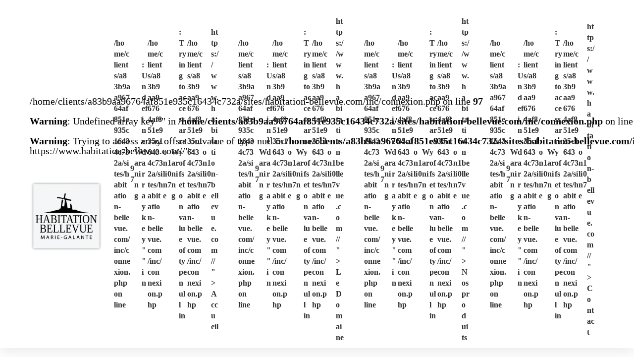

--- FILE ---
content_type: text/html; charset=UTF-8
request_url: https://www.habitation-bellevue.com/
body_size: 1746
content:


<br />
<b>Warning</b>:  Undefined array key "lang" in <b>/home/clients/a83b9aa96764af851e935c16434c732a/sites/habitation-bellevue.com/inc/connexion.php</b> on line <b>97</b><br />
<br />
<b>Warning</b>:  Undefined array key "" in <b>/home/clients/a83b9aa96764af851e935c16434c732a/sites/habitation-bellevue.com/inc/connexion.php</b> on line <b>107</b><br />
<br />
<b>Warning</b>:  Trying to access array offset on value of type null in <b>/home/clients/a83b9aa96764af851e935c16434c732a/sites/habitation-bellevue.com/inc/connexion.php</b> on line <b>107</b><br />
<!DOCTYPE html>
<html lang="<br />
<b>Warning</b>:  Undefined array key "lang" in <b>/home/clients/a83b9aa96764af851e935c16434c732a/sites/habitation-bellevue.com/views/home.php</b> on line <b>8</b><br />
">
<head>
  
  <meta charset="UTF-8">
  <meta http-equiv="X-UA-Compatible" content="IE=edge">
  
  <meta name="viewport" content="width=device-width, initial-scale=1, minimum-scale=1">
  <link rel="shortcut icon" href="https://www.habitation-bellevue.com/assets/images/logo-site.svg" type="image/x-icon">
  <meta name="description" content="Découvrez le rhum Bellevue de Marie-Galante : le domaine, la distillerie, les produits.">
  
  
  <title>Rhum Bellevue - Marie Galante</title>
  <link rel="stylesheet" href="https://www.habitation-bellevue.com/assets/web/assets/mobirise-icons2/mobirise2.css">
  <link rel="stylesheet" href="https://www.habitation-bellevue.com/assets/bootstrap/css/bootstrap.min.css">
  <link rel="stylesheet" href="https://www.habitation-bellevue.com/assets/bootstrap/css/bootstrap-grid.min.css">
  <link rel="stylesheet" href="https://www.habitation-bellevue.com/assets/bootstrap/css/bootstrap-reboot.min.css">
  <link rel="stylesheet" href="https://www.habitation-bellevue.com/assets/parallax/jarallax.css">
  <link rel="stylesheet" href="https://www.habitation-bellevue.com/assets/dropdown/css/style.css">
  <link rel="stylesheet" href="https://www.habitation-bellevue.com/assets/socicon/css/styles.css">
  <link rel="stylesheet" href="https://www.habitation-bellevue.com/assets/theme/css/style.css">
  <!-- Liberation Font -->
  <style>
    @font-face {
      font-family: 'Liberation Serif';
      src: url('https://www.habitation-bellevue.com/assets/fonts/LiberationSerif-Regular.ttf') format('truetype');
      font-weight: 400;
      font-style: normal;
      font-display: swap;
    }
    @font-face {
      font-family: 'Liberation Serif';
      src: url('https://www.habitation-bellevue.com/assets/fonts/LiberationSerif-Bold.ttf') format('truetype');
      font-weight: 700;
      font-style: normal;
      font-display: swap;
    }
    @font-face {
      font-family: 'Liberation Serif';
      src: url('https://www.habitation-bellevue.com/assets/fonts/LiberationSerif-Italic.ttf') format('truetype');
      font-weight: 400;
      font-style: italic;
      font-display: swap;
    }
    @font-face {
      font-family: 'Liberation Serif';
      src: url('https://www.habitation-bellevue.com/assets/fonts/LiberationSerif-BoldItalic.ttf') format('truetype');
      font-weight: 700;
      font-style: italic;
      font-display: swap;
    }
  </style>
  <link rel="preload" as="style" href="https://www.habitation-bellevue.com/assets/mobirise/css/mbr-additional.css?v=h9vHNa"><link rel="stylesheet" href="https://www.habitation-bellevue.com/assets/mobirise/css/mbr-additional.css?v=h9vHNa" type="text/css">

  <!-- Cookie Consent Manager CSS -->
  <link rel="stylesheet" href="https://www.habitation-bellevue.com/assets/consent-manager/silktide-consent-manager.css">
  <style>
    .language-selector {
      position: fixed;
      top: 20px;
      right: 20px;
      z-index: 1000;
      background: rgba(255,255,255,0.9);
      padding: 10px;
      border-radius: 5px;
    }
    .lang-link {
      text-decoration: none;
      color: #333;
      font-weight: bold;
    }
    .lang-link.active {
      color: #007bff;
    }
  </style>
  
</head>
<body>
  
<section data-bs-version="5.1" class="menu menu2 charitym5 cid-uP3C1RHOhB" once="menu" id="amenu2-55" >


    <nav class="navbar navbar-dropdown navbar-fixed-top navbar-expand-lg">
        <div class="container-fluid" style="box-shadow: rgba(149, 157, 165, 0.2) 0px 8px 24px;">
            <div class="navbar-brand">
                <span class="navbar-logo position-absolute">
                    <a href="<br />
<b>Warning</b>:  Undefined array key "lang" in <b>/home/clients/a83b9aa96764af851e935c16434c732a/sites/habitation-bellevue.com/inc/connexion.php</b> on line <b>97</b><br />
<br />
<b>Warning</b>:  Undefined array key "" in <b>/home/clients/a83b9aa96764af851e935c16434c732a/sites/habitation-bellevue.com/inc/connexion.php</b> on line <b>107</b><br />
<br />
<b>Warning</b>:  Trying to access array offset on value of type null in <b>/home/clients/a83b9aa96764af851e935c16434c732a/sites/habitation-bellevue.com/inc/connexion.php</b> on line <b>107</b><br />
https://www.habitation-bellevue.com//">
                        <img src="https://www.habitation-bellevue.com/assets/images/logo.png" alt="Rhum Bellevue de Marie Galante logo" style="height: 9rem; ">
                    </a>
                </span>

            </div>
            <button class="navbar-toggler" type="button" data-toggle="collapse" data-bs-toggle="collapse" data-target="#navbarSupportedContent" data-bs-target="#navbarSupportedContent" aria-controls="navbarNavAltMarkup" aria-expanded="false" aria-label="Toggle navigation">
                <div class="hamburger">
                    <div>
                        <span></span>
                        <span></span>
                        <span></span>
                    </div>
                    <div>
                        <span></span>
                        <span></span>
                        <span></span>
                    </div>
                    <div></div>
                    <div>
                        <span></span>
                        <span></span>
                        <span></span>
                    </div>
                </div>
            </button>
            <div class="collapse navbar-collapse bellevue-nav" id="navbarSupportedContent">
                <ul class="navbar-nav nav-dropdown" data-app-modern-menu="true">
                    <li class="nav-item">
                        <a class="nav-link link text-black text-primary display-4" href="<br />
<b>Warning</b>:  Undefined array key "lang" in <b>/home/clients/a83b9aa96764af851e935c16434c732a/sites/habitation-bellevue.com/inc/connexion.php</b> on line <b>97</b><br />
<br />
<b>Warning</b>:  Undefined array key "" in <b>/home/clients/a83b9aa96764af851e935c16434c732a/sites/habitation-bellevue.com/inc/connexion.php</b> on line <b>107</b><br />
<br />
<b>Warning</b>:  Trying to access array offset on value of type null in <b>/home/clients/a83b9aa96764af851e935c16434c732a/sites/habitation-bellevue.com/inc/connexion.php</b> on line <b>107</b><br />
https://www.habitation-bellevue.com//">Accueil</a>
                    </li>
                    <li class="nav-item">
                        <a class="nav-link link text-black text-primary display-4" href="<br />
<b>Warning</b>:  Undefined array key "lang" in <b>/home/clients/a83b9aa96764af851e935c16434c732a/sites/habitation-bellevue.com/inc/connexion.php</b> on line <b>97</b><br />
<br />
<b>Warning</b>:  Undefined array key "" in <b>/home/clients/a83b9aa96764af851e935c16434c732a/sites/habitation-bellevue.com/inc/connexion.php</b> on line <b>107</b><br />
<br />
<b>Warning</b>:  Trying to access array offset on value of type null in <b>/home/clients/a83b9aa96764af851e935c16434c732a/sites/habitation-bellevue.com/inc/connexion.php</b> on line <b>107</b><br />
https://www.habitation-bellevue.com//">Le Domaine</a>
                    </li>

                    <li class="nav-item">
                    <a class="nav-link link text-black text-primary display-4" href="<br />
<b>Warning</b>:  Undefined array key "lang" in <b>/home/clients/a83b9aa96764af851e935c16434c732a/sites/habitation-bellevue.com/inc/connexion.php</b> on line <b>97</b><br />
<br />
<b>Warning</b>:  Undefined array key "" in <b>/home/clients/a83b9aa96764af851e935c16434c732a/sites/habitation-bellevue.com/inc/connexion.php</b> on line <b>107</b><br />
<br />
<b>Warning</b>:  Trying to access array offset on value of type null in <b>/home/clients/a83b9aa96764af851e935c16434c732a/sites/habitation-bellevue.com/inc/connexion.php</b> on line <b>107</b><br />
https://www.habitation-bellevue.com//">Nos produits</a>
                    </li>

                    <li class="nav-item">
                        <a class="nav-link link text-black show text-primary display-4" href="<br />
<b>Warning</b>:  Undefined array key "lang" in <b>/home/clients/a83b9aa96764af851e935c16434c732a/sites/habitation-bellevue.com/inc/connexion.php</b> on line <b>97</b><br />
<br />
<b>Warning</b>:  Undefined array key "" in <b>/home/clients/a83b9aa96764af851e935c16434c732a/sites/habitation-bellevue.com/inc/connexion.php</b> on line <b>107</b><br />
<br />
<b>Warning</b>:  Trying to access array offset on value of type null in <b>/home/clients/a83b9aa96764af851e935c16434c732a/sites/habitation-bellevue.com/inc/connexion.php</b> on line <b>107</b><br />
https://www.habitation-bellevue.com//">Contact</a>
                    </li>

                    <li class="nav-item dropdown d-lg-none">
                        <br />
<b>Warning</b>:  Undefined array key "lang" in <b>/home/clients/a83b9aa96764af851e935c16434c732a/sites/habitation-bellevue.com/views/nav.php</b> on line <b>60</b><br />
<br />
<b>Warning</b>:  Undefined array key "" in <b>/home/clients/a83b9aa96764af851e935c16434c732a/sites/habitation-bellevue.com/views/nav.php</b> on line <b>60</b><br />
<br />
<b>Fatal error</b>:  Uncaught TypeError: array_search(): Argument #2 ($haystack) must be of type array, null given in /home/clients/a83b9aa96764af851e935c16434c732a/sites/habitation-bellevue.com/views/nav.php:60
Stack trace:
#0 /home/clients/a83b9aa96764af851e935c16434c732a/sites/habitation-bellevue.com/views/nav.php(60): array_search('home', NULL)
#1 /home/clients/a83b9aa96764af851e935c16434c732a/sites/habitation-bellevue.com/views/home.php(87): include_once('/home/clients/a...')
#2 /home/clients/a83b9aa96764af851e935c16434c732a/sites/habitation-bellevue.com/inc/connexion.php(49): include_once('/home/clients/a...')
#3 /home/clients/a83b9aa96764af851e935c16434c732a/sites/habitation-bellevue.com/web/index.php(3): getRoute()
#4 {main}
  thrown in <b>/home/clients/a83b9aa96764af851e935c16434c732a/sites/habitation-bellevue.com/views/nav.php</b> on line <b>60</b><br />


--- FILE ---
content_type: text/css
request_url: https://www.habitation-bellevue.com/assets/mobirise/css/mbr-additional.css?v=h9vHNa
body_size: 30559
content:
body {
  font-family: 'Liberation Serif', serif;
}
.display-1 {
  font-family: 'Liberation Serif', serif;
  font-size: 5rem;
  line-height: 1;
  letter-spacing: -0.02em;
}
.display-1 > .mbr-iconfont {
  font-size: 6.25rem;
}
.display-2 {
  font-family: 'Liberation Serif', serif;
  font-size: 3.13rem;
  line-height: 1;
  letter-spacing: -0.02em;
}
.display-2 > .mbr-iconfont {
  font-size: 3.9125rem;
}
.display-4 {
  font-family: 'Liberation Serif', serif;
  font-size: 1rem;
  line-height: 1.4;
}
.display-4 > .mbr-iconfont {
  font-size: 1.25rem;
}
.display-5 {
  font-family: 'Liberation Serif', serif;
  font-size: 1.75rem;
  line-height: 1.4;
}
.display-5 > .mbr-iconfont {
  font-size: 2.1875rem;
}
.display-7 {
  font-family: 'Liberation Serif', serif;
  font-size: 1.1rem;
  line-height: 1.4;
}
.display-7 > .mbr-iconfont {
  font-size: 1.375rem;
}



@media (min-width: 769px) {
  .bellevue-nav {
    padding-left: 100px;
    position: relative;
  }

  .navbar-logo a img {
    margin-top: 50px;
  }
}


/* ---- Fluid typography for mobile devices ---- */
/* 1.4 - font scale ratio ( bootstrap == 1.42857 ) */
/* 100vw - current viewport width */
/* (48 - 20)  48 == 48rem == 768px, 20 == 20rem == 320px(minimal supported viewport) */
/* 0.65 - min scale variable, may vary */
@media (max-width: 992px) {
  .display-1 {
    font-size: 4rem;
  }
}
@media (max-width: 768px) {
  .display-1 {
    font-size: 3.5rem;
    font-size: calc( 2.4rem + (5 - 2.4) * ((100vw - 20rem) / (48 - 20)));
    line-height: calc( 1.1 * (2.4rem + (5 - 2.4) * ((100vw - 20rem) / (48 - 20))));
    letter-spacing: -0.038em;
  }
  .display-2 {
    font-size: 2.504rem;
    font-size: calc( 1.7454999999999998rem + (3.13 - 1.7454999999999998) * ((100vw - 20rem) / (48 - 20)));
    line-height: calc( 1.3 * (1.7454999999999998rem + (3.13 - 1.7454999999999998) * ((100vw - 20rem) / (48 - 20))));
  }
  .display-4 {
    font-size: 0.8rem;
    font-size: calc( 1rem + (1 - 1) * ((100vw - 20rem) / (48 - 20)));
    line-height: calc( 1.4 * (1rem + (1 - 1) * ((100vw - 20rem) / (48 - 20))));
  }
  .display-5 {
    font-size: 1.4rem;
    font-size: calc( 1.2625rem + (1.75 - 1.2625) * ((100vw - 20rem) / (48 - 20)));
    line-height: calc( 1.4 * (1.2625rem + (1.75 - 1.2625) * ((100vw - 20rem) / (48 - 20))));
  }
  .display-7 {
    font-size: 0.88rem;
    font-size: calc( 1.0350000000000001rem + (1.1 - 1.0350000000000001) * ((100vw - 20rem) / (48 - 20)));
    line-height: calc( 1.4 * (1.0350000000000001rem + (1.1 - 1.0350000000000001) * ((100vw - 20rem) / (48 - 20))));
  }
}
/* Buttons */
.btn {
  padding: 0.6rem 1.2rem;
  border-radius: 4px;
}
.btn-sm {
  padding: 0.6rem 1.2rem;
  border-radius: 4px;
}
.btn-md {
  padding: 0.6rem 1.2rem;
  border-radius: 4px;
}
.btn-lg {
  padding: 1rem 2.6rem;
  border-radius: 4px;
}
.bg-primary {
  background-color: #ffffff !important;
}
.bg-success {
  background-color: #18874f !important;
}
.bg-info {
  background-color: #ffffff !important;
}
.bg-warning {
  background-color: #eec800 !important;
}
.bg-danger {
  background-color: #e06c47 !important;
}
.btn-primary:after {
  background: linear-gradient(to right, #ffffff 0 25%, transparent 25% 75%, #ffffff 75% 100%);
}
.btn-primary,
.btn-primary:active {
  background-color: #ffffff !important;
  border-color: #ffffff !important;
  color: #ffffff !important;
}
.btn-primary:hover,
.btn-primary:focus,
.btn-primary.focus,
.btn-primary.active {
  background-color: #ffffff !important;
  border-color: #ffffff !important;
  color: #ffffff !important;
}
.btn-primary.disabled,
.btn-primary:disabled {
  color: #ffffff !important;
  background-color: #ffffff !important;
  border-color: #ffffff !important;
}
.btn-secondary:after {
  background: linear-gradient(to right, #000000 0 25%, transparent 25% 75%, #000000 75% 100%);
}
.btn-secondary,
.btn-secondary:active {
  background-color: #633d36 !important;
  border-color: #633d36 !important;
  color: #000000 !important;
}
.btn-secondary:hover,
.btn-secondary:focus,
.btn-secondary.focus,
.btn-secondary.active {
  background-color: #633d36 !important;
  border-color: #633d36 !important;
  color: #000000 !important;
}
.btn-secondary.disabled,
.btn-secondary:disabled {
  color: #000000 !important;
  background-color: #633d36 !important;
  border-color: #633d36 !important;
}
.btn-info:after {
  background: linear-gradient(to right, #ffffff 0 25%, transparent 25% 75%, #ffffff 75% 100%);
}
.btn-info,
.btn-info:active {
  background-color: #ffffff !important;
  border-color: #ffffff !important;
  color: #ffffff !important;
}
.btn-info:hover,
.btn-info:focus,
.btn-info.focus,
.btn-info.active {
  background-color: #ffffff !important;
  border-color: #ffffff !important;
  color: #ffffff !important;
}
.btn-info.disabled,
.btn-info:disabled {
  color: #ffffff !important;
  background-color: #ffffff !important;
  border-color: #ffffff !important;
}
.btn-success:after {
  background: linear-gradient(to right, #18874f 0 25%, transparent 25% 75%, #18874f 75% 100%);
}
.btn-success,
.btn-success:active {
  background-color: #39ffbc !important;
  border-color: #39ffbc !important;
  color: #18874f !important;
}
.btn-success:hover,
.btn-success:focus,
.btn-success.focus,
.btn-success.active {
  background-color: #39ffbc !important;
  border-color: #39ffbc !important;
  color: #18874f !important;
}
.btn-success.disabled,
.btn-success:disabled {
  color: #18874f !important;
  background-color: #39ffbc !important;
  border-color: #39ffbc !important;
}
.btn-warning:after {
  background: linear-gradient(to right, #eec800 0 25%, transparent 25% 75%, #eec800 75% 100%);
}
.btn-warning,
.btn-warning:active {
  background-color: #feff88 !important;
  border-color: #feff88 !important;
  color: #eec800 !important;
}
.btn-warning:hover,
.btn-warning:focus,
.btn-warning.focus,
.btn-warning.active {
  background-color: #feff88 !important;
  border-color: #feff88 !important;
  color: #eec800 !important;
}
.btn-warning.disabled,
.btn-warning:disabled {
  color: #eec800 !important;
  background-color: #feff88 !important;
  border-color: #feff88 !important;
}
.btn-danger:after {
  background: linear-gradient(to right, #e06c47 0 25%, transparent 25% 75%, #e06c47 75% 100%);
}
.btn-danger,
.btn-danger:active {
  background-color: #ffdac1 !important;
  border-color: #ffdac1 !important;
  color: #e06c47 !important;
}
.btn-danger:hover,
.btn-danger:focus,
.btn-danger.focus,
.btn-danger.active {
  background-color: #ffdac1 !important;
  border-color: #ffdac1 !important;
  color: #e06c47 !important;
}
.btn-danger.disabled,
.btn-danger:disabled {
  color: #e06c47 !important;
  background-color: #ffdac1 !important;
  border-color: #ffdac1 !important;
}
.btn-white:after {
  background: linear-gradient(to right, #f6f6f6 0 25%, transparent 25% 75%, #f6f6f6 75% 100%);
}
.btn-white,
.btn-white:active {
  background-color: #ffffff !important;
  border-color: #ffffff !important;
  color: #f6f6f6 !important;
}
.btn-white:hover,
.btn-white:focus,
.btn-white.focus,
.btn-white.active {
  background-color: #ffffff !important;
  border-color: #ffffff !important;
  color: #f6f6f6 !important;
}
.btn-white.disabled,
.btn-white:disabled {
  color: #f6f6f6 !important;
  background-color: #ffffff !important;
  border-color: #ffffff !important;
}
.btn-black:after {
  background: linear-gradient(to right, #303030 0 25%, transparent 25% 75%, #303030 75% 100%);
}
.btn-black,
.btn-black:active {
  background-color: #a26457 !important;
  border-color: #a26457 !important;
  color: #303030 !important;
}
.btn-black:hover,
.btn-black:focus,
.btn-black.focus,
.btn-black.active {
  background-color: #a26457 !important;
  border-color: #a26457 !important;
  color: #303030 !important;
}
.btn-black.disabled,
.btn-black:disabled {
  color: #303030 !important;
  background-color: #a26457 !important;
  border-color: #a26457 !important;
}
.btn-primary-outline:after {
  width: 100% !important;
  bottom: 0 !important;
  background: linear-gradient(to right, #ffffff 0 25%, transparent 25% 75%, #ffffff 75% 100%);
}
.btn-primary-outline,
.btn-primary-outline:active {
  min-width: auto !important;
  min-height: auto !important;
  padding: 0 !important;
  border: none !important;
  background-color: transparent !important;
  border-color: transparent;
  color: #ffffff;
}
.btn-primary-outline:hover,
.btn-primary-outline:focus,
.btn-primary-outline.focus,
.btn-primary-outline.active {
  color: #ffffff !important;
  background-color: transparent!important;
  border-color: transparent!important;
  box-shadow: none!important;
}
.btn-primary-outline.disabled,
.btn-primary-outline:disabled {
  color: #808080 !important;
  background-color: #ffffff !important;
  border-color: #ffffff !important;
}
.btn-secondary-outline:after {
  width: 100% !important;
  bottom: 0 !important;
  background: linear-gradient(to right, #000000 0 25%, transparent 25% 75%, #000000 75% 100%);
}
.btn-secondary-outline,
.btn-secondary-outline:active {
  min-width: auto !important;
  min-height: auto !important;
  padding: 0 !important;
  border: none !important;
  background-color: transparent !important;
  border-color: transparent;
  color: #000000;
}
.btn-secondary-outline:hover,
.btn-secondary-outline:focus,
.btn-secondary-outline.focus,
.btn-secondary-outline.active {
  color: #000000 !important;
  background-color: transparent!important;
  border-color: transparent!important;
  box-shadow: none!important;
}
.btn-secondary-outline.disabled,
.btn-secondary-outline:disabled {
  color: #ffffff !important;
  background-color: #633d36 !important;
  border-color: #633d36 !important;
}
.btn-info-outline:after {
  width: 100% !important;
  bottom: 0 !important;
  background: linear-gradient(to right, #ffffff 0 25%, transparent 25% 75%, #ffffff 75% 100%);
}
.btn-info-outline,
.btn-info-outline:active {
  min-width: auto !important;
  min-height: auto !important;
  padding: 0 !important;
  border: none !important;
  background-color: transparent !important;
  border-color: transparent;
  color: #ffffff;
}
.btn-info-outline:hover,
.btn-info-outline:focus,
.btn-info-outline.focus,
.btn-info-outline.active {
  color: #ffffff !important;
  background-color: transparent!important;
  border-color: transparent!important;
  box-shadow: none!important;
}
.btn-info-outline.disabled,
.btn-info-outline:disabled {
  color: #808080 !important;
  background-color: #ffffff !important;
  border-color: #ffffff !important;
}
.btn-success-outline:after {
  width: 100% !important;
  bottom: 0 !important;
  background: linear-gradient(to right, #18874f 0 25%, transparent 25% 75%, #18874f 75% 100%);
}
.btn-success-outline,
.btn-success-outline:active {
  min-width: auto !important;
  min-height: auto !important;
  padding: 0 !important;
  border: none !important;
  background-color: transparent !important;
  border-color: transparent;
  color: #18874f;
}
.btn-success-outline:hover,
.btn-success-outline:focus,
.btn-success-outline.focus,
.btn-success-outline.active {
  color: #18874f !important;
  background-color: transparent!important;
  border-color: transparent!important;
  box-shadow: none!important;
}
.btn-success-outline.disabled,
.btn-success-outline:disabled {
  color: #ffffff !important;
  background-color: #39ffbc !important;
  border-color: #39ffbc !important;
}
.btn-warning-outline:after {
  width: 100% !important;
  bottom: 0 !important;
  background: linear-gradient(to right, #eec800 0 25%, transparent 25% 75%, #eec800 75% 100%);
}
.btn-warning-outline,
.btn-warning-outline:active {
  min-width: auto !important;
  min-height: auto !important;
  padding: 0 !important;
  border: none !important;
  background-color: transparent !important;
  border-color: transparent;
  color: #eec800;
}
.btn-warning-outline:hover,
.btn-warning-outline:focus,
.btn-warning-outline.focus,
.btn-warning-outline.active {
  color: #eec800 !important;
  background-color: transparent!important;
  border-color: transparent!important;
  box-shadow: none!important;
}
.btn-warning-outline.disabled,
.btn-warning-outline:disabled {
  color: #ffffff !important;
  background-color: #feff88 !important;
  border-color: #feff88 !important;
}
.btn-danger-outline:after {
  width: 100% !important;
  bottom: 0 !important;
  background: linear-gradient(to right, #e06c47 0 25%, transparent 25% 75%, #e06c47 75% 100%);
}
.btn-danger-outline,
.btn-danger-outline:active {
  min-width: auto !important;
  min-height: auto !important;
  padding: 0 !important;
  border: none !important;
  background-color: transparent !important;
  border-color: transparent;
  color: #e06c47;
}
.btn-danger-outline:hover,
.btn-danger-outline:focus,
.btn-danger-outline.focus,
.btn-danger-outline.active {
  color: #e06c47 !important;
  background-color: transparent!important;
  border-color: transparent!important;
  box-shadow: none!important;
}
.btn-danger-outline.disabled,
.btn-danger-outline:disabled {
  color: #ffffff !important;
  background-color: #ffdac1 !important;
  border-color: #ffdac1 !important;
}
.btn-black-outline:after {
  width: 100% !important;
  bottom: 0 !important;
  background: linear-gradient(to right, #303030 0 25%, transparent 25% 75%, #303030 75% 100%);
}
.btn-black-outline,
.btn-black-outline:active {
  min-width: auto !important;
  min-height: auto !important;
  padding: 0 !important;
  border: none !important;
  background-color: transparent !important;
  border-color: transparent;
  color: #303030;
}
.btn-black-outline:hover,
.btn-black-outline:focus,
.btn-black-outline.focus,
.btn-black-outline.active {
  color: #303030 !important;
  background-color: transparent!important;
  border-color: transparent!important;
  box-shadow: none!important;
}
.btn-black-outline.disabled,
.btn-black-outline:disabled {
  color: #ffffff !important;
  background-color: #a26457 !important;
  border-color: #a26457 !important;
}
.btn-white-outline:after {
  width: 100% !important;
  bottom: 0 !important;
  background: linear-gradient(to right, #f6f6f6 0 25%, transparent 25% 75%, #f6f6f6 75% 100%);
}
.btn-white-outline,
.btn-white-outline:active {
  min-width: auto !important;
  min-height: auto !important;
  padding: 0 !important;
  border: none !important;
  background-color: transparent !important;
  border-color: transparent;
  color: #f6f6f6;
}
.btn-white-outline:hover,
.btn-white-outline:focus,
.btn-white-outline.focus,
.btn-white-outline.active {
  color: #f6f6f6 !important;
  background-color: transparent!important;
  border-color: transparent!important;
  box-shadow: none!important;
}
.btn-white-outline.disabled,
.btn-white-outline:disabled {
  color: #777777 !important;
  background-color: #ffffff !important;
  border-color: #ffffff !important;
}
.text-primary {
  color: #ffffff !important;
}
.text-secondary {
  color: #000000 !important;
}
.text-success {
  color: #18874f !important;
}
.text-info {
  color: #ffffff !important;
}
.text-warning {
  color: #eec800 !important;
}
.text-danger {
  color: #e06c47 !important;
}
.text-white {
  color: #f6f6f6 !important;
}
.text-black {
  color: #303030 !important;
}
a.text-primary:hover,
a.text-primary:focus,
a.text-primary.active {
  color: #cccccc !important;
}
a.text-secondary:hover,
a.text-secondary:focus,
a.text-secondary.active {
  color: #000000 !important;
}
a.text-success:hover,
a.text-success:focus,
a.text-success.active {
  color: #09301c !important;
}
a.text-info:hover,
a.text-info:focus,
a.text-info.active {
  color: #cccccc !important;
}
a.text-warning:hover,
a.text-warning:focus,
a.text-warning.active {
  color: #887200 !important;
}
a.text-danger:hover,
a.text-danger:focus,
a.text-danger.active {
  color: #a53d1c !important;
}
a.text-white:hover,
a.text-white:focus,
a.text-white.active {
  color: #c3c3c3 !important;
}
a.text-black:hover,
a.text-black:focus,
a.text-black.active {
  color: #000000 !important;
}
a[class*="text-"]:not(.nav-link):not(.dropdown-item):not([role]):not(.navbar-caption) {
  position: relative;
  background-image: transparent;
  background-size: 10000px 2px;
  background-repeat: no-repeat;
  background-position: 0px 1.2em;
  background-position: -10000px 1.2em;
}
a[class*="text-"]:not(.nav-link):not(.dropdown-item):not([role]):not(.navbar-caption):hover {
  transition: background-position 2s ease-in-out;
  background-image: linear-gradient(currentColor 50%, currentColor 50%);
  background-position: 0px 1.2em;
}
.nav-tabs .nav-link.active {
  color: #ffffff;
}
.nav-tabs .nav-link:not(.active) {
  color: #303030;
}
.alert-success {
  background-color: #70c770;
}
.alert-info {
  background-color: #ffffff;
}
.alert-warning {
  background-color: #eec800;
}
.alert-danger {
  background-color: #e06c47;
}
.mbr-gallery-filter li.active .btn {
  background-color: #ffffff;
  border-color: #ffffff;
  color: #8c8c8c;
}
.mbr-gallery-filter li.active .btn:focus {
  box-shadow: none;
}
a,
a:hover {
  color: #000;
}
.mbr-plan-header.bg-primary .mbr-plan-subtitle,
.mbr-plan-header.bg-primary .mbr-plan-price-desc {
  color: #ffffff;
}
.mbr-plan-header.bg-success .mbr-plan-subtitle,
.mbr-plan-header.bg-success .mbr-plan-price-desc {
  color: #41dd8f;
}
.mbr-plan-header.bg-info .mbr-plan-subtitle,
.mbr-plan-header.bg-info .mbr-plan-price-desc {
  color: #ffffff;
}
.mbr-plan-header.bg-warning .mbr-plan-subtitle,
.mbr-plan-header.bg-warning .mbr-plan-price-desc {
  color: #fff4bb;
}
.mbr-plan-header.bg-danger .mbr-plan-subtitle,
.mbr-plan-header.bg-danger .mbr-plan-price-desc {
  color: #fdf7f6;
}
/* Scroll to top button*/
.form-control {
  font-family: 'Liberation Serif', serif;
  font-size: 1rem;
  line-height: 1.4;
  font-weight: 400;
}
.form-control > .mbr-iconfont {
  font-size: 1.25rem;
}
.form-control:hover,
.form-control:focus {
  box-shadow: rgba(0, 0, 0, 0.07) 0px 1px 1px 0px, rgba(0, 0, 0, 0.07) 0px 1px 3px 0px, rgba(0, 0, 0, 0.03) 0px 0px 0px 1px;
  border-color: #ffffff !important;
}
.form-control:-webkit-input-placeholder {
  font-family: 'Liberation Serif', serif;
  font-size: 1rem;
  line-height: 1.4;
  font-weight: 400;
}
.form-control:-webkit-input-placeholder > .mbr-iconfont {
  font-size: 1.25rem;
}
blockquote {
  border-color: #ffffff;
}
/* Forms */
.jq-selectbox li:hover,
.jq-selectbox li.selected {
  background-color: #ffffff;
  color: #000000;
}
.jq-number__spin {
  transition: 0.25s ease;
}
.jq-number__spin:hover {
  border-color: #ffffff;
}
.jq-selectbox .jq-selectbox__trigger-arrow,
.jq-number__spin.minus:after,
.jq-number__spin.plus:after {
  transition: 0.4s;
  border-top-color: #353535;
  border-bottom-color: #353535;
}
.jq-selectbox:hover .jq-selectbox__trigger-arrow,
.jq-number__spin.minus:hover:after,
.jq-number__spin.plus:hover:after {
  border-top-color: #ffffff;
  border-bottom-color: #ffffff;
}
.xdsoft_datetimepicker .xdsoft_calendar td.xdsoft_default,
.xdsoft_datetimepicker .xdsoft_calendar td.xdsoft_current,
.xdsoft_datetimepicker .xdsoft_timepicker .xdsoft_time_box > div > div.xdsoft_current {
  color: #000000 !important;
  background-color: #ffffff !important;
  box-shadow: none !important;
}
.xdsoft_datetimepicker .xdsoft_calendar td:hover,
.xdsoft_datetimepicker .xdsoft_timepicker .xdsoft_time_box > div > div:hover {
  color: #ffffff !important;
  background: #000000 !important;
  box-shadow: none !important;
}
.lazy-bg {
  background-image: none !important;
}
.lazy-placeholder:not(section),
.lazy-none {
  display: block;
  position: relative;
  padding-bottom: 56.25%;
  width: 100%;
  height: auto;
}
iframe.lazy-placeholder,
.lazy-placeholder:after {
  content: '';
  position: absolute;
  width: 200px;
  height: 200px;
  background: transparent no-repeat center;
  background-size: contain;
  top: 50%;
  left: 50%;
  transform: translateX(-50%) translateY(-50%);
  background-image: url("data:image/svg+xml;charset=UTF-8,%3csvg width='32' height='32' viewBox='0 0 64 64' xmlns='http://www.w3.org/2000/svg' stroke='%23ffffff' %3e%3cg fill='none' fill-rule='evenodd'%3e%3cg transform='translate(16 16)' stroke-width='2'%3e%3ccircle stroke-opacity='.5' cx='16' cy='16' r='16'/%3e%3cpath d='M32 16c0-9.94-8.06-16-16-16'%3e%3canimateTransform attributeName='transform' type='rotate' from='0 16 16' to='360 16 16' dur='1s' repeatCount='indefinite'/%3e%3c/path%3e%3c/g%3e%3c/g%3e%3c/svg%3e");
}
section.lazy-placeholder:after {
  opacity: 0.5;
}
body {
  overflow-x: hidden;
}
a {
  transition-duration: .4s;
}
a:hover {
  background-image: none !important;
}
.mbr-fonts-style a:not(.mbr-fonts-style) {
  position: relative;
}
.mbr-fonts-style a:not(.mbr-fonts-style):before {
  content: "";
  position: absolute;
  left: 50%;
  bottom: 0;
  transform: translateX(-50%);
  height: 1px;
  width: 100%;
  transition: all 0.7s cubic-bezier(0.33, 0.52, 0.05, 0.96);
  background: linear-gradient(to right, currentColor 0 25%, transparent 25% 75%, currentColor 75% 100%);
  background-position: right;
  background-size: 400% 100%;
  overflow: hidden;
}
.mbr-fonts-style a:not(.mbr-fonts-style):hover:before {
  background-position: left;
}
.container {
  max-width: 1300px;
  padding-left: 0;
  padding-right: 0;
}
@media (max-width: 1439px) {
  .container {
    max-width: 1100px;
  }
}
@media (max-width: 1199px) {
  .container {
    max-width: 960px;
  }
}
@media (max-width: 991px) {
  .container {
    max-width: 86%;
  }
}
.container-fluid {
  padding-left: 0;
  padding-right: 0;
}
@media (max-width: 991px) {
  .container-fluid {
    max-width: 86%;
  }
}
.row {
  margin-left: -20px;
  margin-right: -20px;
  justify-content: center;
}
.row > [class*="col"] {
  padding-left: 20px;
  padding-right: 20px;
}
.row {
  justify-content: center;
}
b,
strong {
  font-weight: 700 !important;
}
.mbr-section-btn .btn {
  position: relative;
  min-width: 100px;
  min-height: 54px;
  padding: 10px 34px 15px;
  font-weight: 700 !important;
  transition: all 0.4s cubic-bezier(0.33, 0.52, 0.05, 0.96);
  box-shadow: none !important;
  border-radius: 0 !important;
  letter-spacing: -0.025em;
}
.mbr-section-btn .btn:after {
  content: "";
  position: absolute;
  left: 50%;
  bottom: 13px;
  transform: translateX(-50%);
  height: 2px;
  width: calc(100% - 34px * 2);
  transition: all 0.7s cubic-bezier(0.33, 0.52, 0.05, 0.96);
  background-position: right;
  background-size: 400% 100%;
  overflow: hidden;
}
.mbr-section-btn .btn.btn-primary {
  background-color: #ffffff !important;
  border-color: #ffffff !important;
}
.mbr-section-btn .btn.btn-black {
  background-color: #FFFFFF !important;
  border-color: #FFFFFF !important;
}
.mbr-section-btn .btn.btn-white {
  background-color: #303030 !important;
  border-color: #303030 !important;
}
.mbr-section-btn .btn:hover:after {
  background-position: left;
}
.cid-uKJK3Kw6ru {
  z-index: 1000;
  width: 100%;
  position: relative;
  min-height: 100px;
}
.cid-uKJK3Kw6ru nav.navbar {
  position: fixed;
}
.cid-uKJK3Kw6ru .dropdown-item:before {
  font-family: Moririse2 !important;
  content: "\e966";
  display: inline-block;
  width: 0;
  position: absolute;
  left: 1rem;
  top: 0.5rem;
  margin-right: 0.5rem;
  line-height: 1;
  font-size: inherit;
  vertical-align: middle;
  text-align: center;
  overflow: hidden;
  transform: scale(0, 1);
  transition: all 0.25s ease-in-out;
}
.cid-uKJK3Kw6ru .dropdown-menu {
  padding: 15px 0;
  box-shadow: 0 1px 3px 0 rgba(0, 0, 0, 0.1);
}
.cid-uKJK3Kw6ru .dropdown-item {
  position: relative !important;
  padding: 2px 40px !important;
}
.cid-uKJK3Kw6ru .dropdown-item:after {
  right: 1rem !important;
}
.cid-uKJK3Kw6ru .dropdown-item:before {
  content: "";
  display: block !important;
  position: absolute;
  left: 40px;
  bottom: 2px;
  top: auto !important;
  height: 1px;
  width: 0;
  overflow: visible !important;
  transform: scale(1) !important;
  background-color: currentColor;
  transition: 0.4s cubic-bezier(0.33, 0.52, 0.05, 0.96);
}
.cid-uKJK3Kw6ru .dropdown-item:hover:before,
.cid-uKJK3Kw6ru .dropdown-item:focus:before {
  width: calc(100% - 80px);
}
.cid-uKJK3Kw6ru .nav-dropdown .link {
  padding: 0 0.3em !important;
  margin: 0.667em 1em !important;
}
.cid-uKJK3Kw6ru .nav-dropdown .link.dropdown-toggle::after {
  margin-left: 0.5rem;
  margin-top: 0.2rem;
}
.cid-uKJK3Kw6ru .nav-link {
  position: relative;
}
.cid-uKJK3Kw6ru .container {
  display: flex;
  margin: auto;
}
@media (min-width: 992px) {
  .cid-uKJK3Kw6ru .container {
    flex-wrap: nowrap;
  }
}
.cid-uKJK3Kw6ru .navbar-nav {
  display: flex;
  justify-content: center;
  align-items: center;
  flex-wrap: wrap;
  margin-right: auto;
  min-height: 98px;
}
.cid-uKJK3Kw6ru .navbar-nav .nav-item {
  margin: 0;
}
.cid-uKJK3Kw6ru .navbar-nav .nav-link {
  position: relative;
  padding: 0 !important;
  margin: 10px 20px !important;
  transition: .4s all;
  font-weight: 700 !important;
}
.cid-uKJK3Kw6ru .navbar-nav .nav-link:before {
  content: "";
  display: block !important;
  position: absolute;
  left: 0;
  bottom: 0;
  height: 2px;
  width: 0;
  background-color: currentColor;
  transition: 0.4s cubic-bezier(0.33, 0.52, 0.05, 0.96);
}
.cid-uKJK3Kw6ru .navbar-nav .nav-link:hover:before {
  width: 100%;
}
.cid-uKJK3Kw6ru .dropdown-menu,
.cid-uKJK3Kw6ru .navbar.opened {
  background: #ffffff !important;
}
.cid-uKJK3Kw6ru .nav-item:focus,
.cid-uKJK3Kw6ru .nav-link:focus {
  outline: none;
}
.cid-uKJK3Kw6ru .dropdown .dropdown-menu .dropdown-item {
  width: auto;
  transition: all 0.25s ease-in-out;
}
.cid-uKJK3Kw6ru .dropdown .dropdown-menu .dropdown-item::after {
  right: 0.5rem;
}
.cid-uKJK3Kw6ru .dropdown .dropdown-menu .dropdown-item .mbr-iconfont {
  margin-right: 0.5rem;
  vertical-align: sub;
}
.cid-uKJK3Kw6ru .dropdown .dropdown-menu .dropdown-item .mbr-iconfont:before {
  display: inline-block;
  transform: scale(1, 1);
  transition: all 0.25s ease-in-out;
}
.cid-uKJK3Kw6ru .collapsed .dropdown-menu .dropdown-item:before {
  display: none;
}
.cid-uKJK3Kw6ru .collapsed .dropdown .dropdown-menu .dropdown-item {
  padding: 0.235em 1.5em 0.235em 1.5em !important;
  transition: none;
  margin: 0 !important;
}
.cid-uKJK3Kw6ru .navbar {
  min-height: 100px;
  transition: all 0.3s;
  border-bottom: none !important;
  box-shadow: 0 1px 3px 0 rgba(0, 0, 0, 0.1);
  background: #ffffff;
  box-shadow: none !important;
  padding: 0 !important;
}
.cid-uKJK3Kw6ru .navbar.opened {
  transition: all 0.3s;
}
.cid-uKJK3Kw6ru .navbar .dropdown-item {
  padding: 0.5rem 1.8rem;
}
.cid-uKJK3Kw6ru .navbar .navbar-logo {
  margin-right: 0.5rem !important;
}
.cid-uKJK3Kw6ru .navbar .navbar-logo img {
  width: auto;
}
.cid-uKJK3Kw6ru .navbar .navbar-collapse {
  justify-content: flex-end;
  z-index: 1;
}
.cid-uKJK3Kw6ru .navbar.collapsed {
  justify-content: center;
}
.cid-uKJK3Kw6ru .navbar.collapsed .nav-item .nav-link::before {
  display: none;
}
.cid-uKJK3Kw6ru .navbar.collapsed.opened .dropdown-menu {
  top: 0;
}
@media (min-width: 992px) {
  .cid-uKJK3Kw6ru .navbar.collapsed.opened:not(.navbar-short) .navbar-collapse {
    max-height: calc(98.5vh - 3rem);
  }
}
.cid-uKJK3Kw6ru .navbar.collapsed .dropdown-menu .dropdown-submenu {
  left: 0 !important;
}
.cid-uKJK3Kw6ru .navbar.collapsed .dropdown-menu .dropdown-item:after {
  right: auto;
}
.cid-uKJK3Kw6ru .navbar.collapsed .dropdown-menu .dropdown-toggle[data-toggle="dropdown-submenu"]:after {
  margin-left: 0.5rem;
  margin-top: 0.2rem;
  border-top: 0.35em solid;
  border-right: 0.35em solid transparent;
  border-left: 0.35em solid transparent;
  border-bottom: 0;
  top: 41%;
}
.cid-uKJK3Kw6ru .navbar.collapsed ul.navbar-nav li {
  margin: auto;
}
.cid-uKJK3Kw6ru .navbar.collapsed .dropdown-menu .dropdown-item {
  padding: 0.25rem 1.5rem;
  text-align: center;
}
.cid-uKJK3Kw6ru .navbar.collapsed .icons-menu {
  padding-left: 0;
  padding-right: 0;
  padding-top: 0.5rem;
  padding-bottom: 0.5rem;
}
@media (max-width: 991px) {
  .cid-uKJK3Kw6ru .navbar .nav-item .nav-link::before {
    display: none;
  }
  .cid-uKJK3Kw6ru .navbar.opened .dropdown-menu {
    top: 0;
  }
  .cid-uKJK3Kw6ru .navbar .dropdown-menu .dropdown-submenu {
    left: 0 !important;
  }
  .cid-uKJK3Kw6ru .navbar .dropdown-menu .dropdown-item:after {
    right: auto;
  }
  .cid-uKJK3Kw6ru .navbar .dropdown-menu .dropdown-toggle[data-toggle="dropdown-submenu"]:after {
    margin-left: 0.5rem;
    margin-top: 0.2rem;
    border-top: 0.35em solid;
    border-right: 0.35em solid transparent;
    border-left: 0.35em solid transparent;
    border-bottom: 0;
    top: 40%;
  }
  .cid-uKJK3Kw6ru .navbar .navbar-logo img {
    height: 3rem !important;
  }
  .cid-uKJK3Kw6ru .navbar ul.navbar-nav li {
    margin: auto;
  }
  .cid-uKJK3Kw6ru .navbar .dropdown-menu .dropdown-item {
    padding: 0.25rem 1.5rem !important;
    text-align: center;
  }
  .cid-uKJK3Kw6ru .navbar .navbar-brand {
    flex-shrink: initial;
    flex-basis: auto;
    word-break: break-word;
    padding-right: 2rem;
  }
  .cid-uKJK3Kw6ru .navbar .navbar-toggler {
    flex-basis: auto;
  }
  .cid-uKJK3Kw6ru .navbar .icons-menu {
    padding-left: 0;
    padding-top: 0.5rem;
    padding-bottom: 0.5rem;
  }
}
@media (max-width: 991px) and (max-width: 767px) {
  .cid-uKJK3Kw6ru .navbar .navbar-brand {
    width: calc(100% - 31px);
  }
}
.cid-uKJK3Kw6ru .navbar.navbar-short {
  min-height: 100px;
}
.cid-uKJK3Kw6ru .navbar.navbar-short .navbar-brand {
  min-height: 98px;
  padding: 0;
}
.cid-uKJK3Kw6ru .navbar-brand {
  min-height: 98px;
  flex-shrink: 0;
  align-items: center;
  margin-right: 0;
  padding: 10px 0;
  transition: all 0.3s;
  word-break: break-word;
  z-index: 1;
  padding-right: 50px !important;
}
.cid-uKJK3Kw6ru .navbar-brand .navbar-caption {
  line-height: inherit !important;
}
.cid-uKJK3Kw6ru .navbar-brand .navbar-logo a {
  outline: none;
}
.cid-uKJK3Kw6ru .dropdown-item.active,
.cid-uKJK3Kw6ru .dropdown-item:active {
  background-color: transparent;
}
.cid-uKJK3Kw6ru .navbar-expand-lg .navbar-nav .nav-link {
  padding: 0;
}
.cid-uKJK3Kw6ru .nav-dropdown .link.dropdown-toggle {
  margin-right: 1.667em;
}
.cid-uKJK3Kw6ru .nav-dropdown .link.dropdown-toggle[aria-expanded="true"] {
  margin-right: 0;
  padding: 0.667em 1.667em;
}
.cid-uKJK3Kw6ru .navbar.navbar-expand-lg .dropdown .dropdown-menu {
  background: #ffffff;
}
.cid-uKJK3Kw6ru .navbar.navbar-expand-lg .dropdown .dropdown-menu .dropdown-submenu {
  margin: 0;
  left: 100%;
}
.cid-uKJK3Kw6ru .navbar .dropdown.open > .dropdown-menu {
  display: block;
}
.cid-uKJK3Kw6ru ul.navbar-nav {
  flex-wrap: wrap;
}
.cid-uKJK3Kw6ru .navbar-buttons {
  text-align: center;
}
.cid-uKJK3Kw6ru button.navbar-toggler {
  outline: none;
  width: 24px;
  height: 24px;
  cursor: pointer;
  transition: all 0.2s;
  position: relative;
  align-self: center;
  padding: 0 !important;
  border: none !important;
}
.cid-uKJK3Kw6ru button.navbar-toggler .hamburger div {
  display: flex;
  justify-content: space-between;
  align-items: center;
  position: absolute;
  right: 0;
  width: 100%;
  height: 4px;
  background-color: transparent;
  opacity: 1;
}
.cid-uKJK3Kw6ru button.navbar-toggler .hamburger div:nth-child(1) {
  top: 0;
  transition: all 0.3s;
}
.cid-uKJK3Kw6ru button.navbar-toggler .hamburger div:nth-child(2) {
  top: 10px;
  transition: all 0.25s;
}
.cid-uKJK3Kw6ru button.navbar-toggler .hamburger div:nth-child(3) {
  top: 10px;
  transition: all 0.25s;
}
.cid-uKJK3Kw6ru button.navbar-toggler .hamburger div:nth-child(4) {
  top: 20px;
  transition: all 0.3s;
}
.cid-uKJK3Kw6ru button.navbar-toggler .hamburger span {
  width: 4px;
  height: 4px;
  background-color: #303030;
  border-radius: 50%;
}
.cid-uKJK3Kw6ru button.navbar-toggler:hover .hamburger div:nth-child(1) {
  top: 10px;
  opacity: 0;
  transition: all 0.3s;
}
.cid-uKJK3Kw6ru button.navbar-toggler:hover .hamburger div:nth-child(2) {
  top: 10px;
  transition: all 0.25s;
  opacity: 1;
}
.cid-uKJK3Kw6ru button.navbar-toggler:hover .hamburger div:nth-child(3) {
  top: 10px;
  opacity: 1;
  transition: all 0.25s;
}
.cid-uKJK3Kw6ru button.navbar-toggler:hover .hamburger div:nth-child(4) {
  top: 10px;
  opacity: 0;
  transition: all 0.3s;
}
.cid-uKJK3Kw6ru nav.opened .hamburger div:nth-child(1) {
  top: 10px;
  opacity: 0;
}
.cid-uKJK3Kw6ru nav.opened .hamburger div:nth-child(2) {
  top: 10px;
  opacity: 1;
  transform: rotate(45deg);
  background-color: #303030;
}
.cid-uKJK3Kw6ru nav.opened .hamburger div:nth-child(3) {
  top: 10px;
  opacity: 1;
  transform: rotate(-45deg);
  background-color: #303030;
}
.cid-uKJK3Kw6ru nav.opened .hamburger div:nth-child(4) {
  top: 10px;
  opacity: 0;
  transition: all 0.3s;
}
.cid-uKJK3Kw6ru nav.opened button.navbar-toggler:hover {
  transform: rotate(90deg);
}
.cid-uKJK3Kw6ru .navbar-dropdown {
  padding: 0 1rem;
  position: fixed;
}
.cid-uKJK3Kw6ru a.nav-link {
  display: flex;
  align-items: center;
  justify-content: center;
}
.cid-uKJK3Kw6ru .icons-menu {
  flex-wrap: nowrap;
  display: flex;
  justify-content: center;
  padding-left: 1rem;
  padding-right: 1rem;
  padding-top: 0.3rem;
  text-align: center;
}
@media screen and (-ms-high-contrast: active), (-ms-high-contrast: none) {
  .cid-uKJK3Kw6ru .navbar {
    height: 70px;
  }
  .cid-uKJK3Kw6ru .navbar.opened {
    height: auto;
  }
  .cid-uKJK3Kw6ru .nav-item .nav-link:hover::before {
    width: 175%;
    max-width: calc(100% + 2rem);
    left: -1rem;
  }
}
.cid-uKJK3Kw6ru .container,
.cid-uKJK3Kw6ru .container-fluid {
  flex-wrap: nowrap;
}
@media (max-width: 991px) {
  .cid-uKJK3Kw6ru .container,
  .cid-uKJK3Kw6ru .container-fluid {
    flex-wrap: wrap;
  }
}
.cid-uKJK3Kw6ru .container-fluid {
  max-width: 100%;
  padding: 0 60px;
}
.cid-uKJK3Kw6ru .navbar-collapse {
  min-height: 98px;
}
.cid-uKJK3Kw6ru .mbr-section-btn {
  max-width: 35%;
}
.cid-uKJK3Kw6ru .mbr-section-btn .btn {
  min-width: auto;
  max-width: 100%;
}
@media (max-width: 991px) {
  .cid-uKJK3Kw6ru {
    min-height: 70px !important;
  }
  .cid-uKJK3Kw6ru .navbar {
    min-height: 70px !important;
  }
  .cid-uKJK3Kw6ru .container-fluid {
    padding: 0 7%;
  }
  .cid-uKJK3Kw6ru .navbar-brand {
    width: calc(100% - 24px) !important;
    min-height: 68px !important;
    padding-right: 0 !important;
  }
  .cid-uKJK3Kw6ru .navbar-collapse {
    width: 100%;
    min-height: auto;
    padding-bottom: 30px;
    order: 5;
  }
  .cid-uKJK3Kw6ru .navbar-nav {
    width: 100%;
    padding-top: 30px;
    align-items: flex-start;
  }
  .cid-uKJK3Kw6ru .navbar-nav li {
    margin: 0 !important;
  }
  .cid-uKJK3Kw6ru .navbar-nav .nav-link {
    width: max-content !important;
    max-width: 100% !important;
    margin: 5px 0 !important;
  }
  .cid-uKJK3Kw6ru .navbar .navbar-collapse .dropdown .dropdown-menu {
    padding: 8px 0 !important;
    box-shadow: none !important;
    background: transparent !important;
    border: none !important;
  }
  .cid-uKJK3Kw6ru .navbar .navbar-collapse .dropdown .dropdown-menu .dropdown-item {
    padding: 2px 0 !important;
    width: max-content !important;
    max-width: 100% !important;
  }
  .cid-uKJK3Kw6ru .navbar .navbar-collapse .dropdown .dropdown-menu .dropdown-item:before {
    left: 0 !important;
    bottom: 2px !important;
  }
  .cid-uKJK3Kw6ru .navbar .navbar-collapse .dropdown .dropdown-menu .dropdown-item:hover:before {
    width: 100% !important;
  }
  .cid-uKJK3Kw6ru .mbr-section-btn {
    max-width: 100%;
    margin-top: 10px;
  }
}
.cid-uKJK3II5ye {
  padding-top: 5rem;
  padding-bottom: 5rem;
  background-color: #ade7ca;
  display: flex;
  flex-direction: column;
  justify-content: center;
  min-height: 450px;
}
.cid-uKJK3II5ye .mbr-fallback-image.disabled {
  display: none;
}
.cid-uKJK3II5ye .mbr-fallback-image {
  display: block;
  background-size: cover;
  background-position: center center;
  width: 100%;
  height: 100%;
  position: absolute;
  top: 0;
}
@media (min-width: 1024px) {
  .cid-uKJK3II5ye {
    min-height: 450px;
  }
}
.cid-uKJK3II5ye .mbr-section-title {
  color: #2f3c35;
}
.cid-uKJK3II5ye .mbr-section-subtitle {
  color: #2f3c35;
  margin-top: 16px;
}
.cid-uKJK3II5ye .mbr-text {
  color: #FFFFFF;
  margin-top: 16px;
}
.cid-uKJK3II5ye .mbr-section-btn {
  margin-top: 18px;
}
.cid-uKJK3J8uVq {
  padding-top: 10rem;
  padding-bottom: 10rem;
  background-image: url("../../../assets/images/distillerie-12-2000x1331.jpg");
  display: flex;
  flex-direction: column;
  justify-content: center;
  min-height: 650px;
}
.cid-uKJK3J8uVq .mbr-fallback-image.disabled {
  display: none;
}
.cid-uKJK3J8uVq .mbr-fallback-image {
  display: block;
  background-size: cover;
  background-position: center center;
  width: 100%;
  height: 100%;
  position: absolute;
  top: 0;
}
@media (min-width: 1024px) {
  .cid-uKJK3J8uVq {
    min-height: 750px;
  }
}
.cid-uKJK3J8uVq .mbr-section-title {
  color: #FFFFFF;
}
.cid-uKJK3J8uVq .mbr-section-subtitle {
  color: #FFFFFF;
  margin-top: 16px;
}
.cid-uKJK3J8uVq .mbr-text {
  color: #FFFFFF;
  margin-top: 16px;
}
.cid-uKJK3J8uVq .mbr-section-btn {
  margin-top: 18px;
}
.cid-uKJK3JOtMS {
  padding-top: 5rem;
  padding-bottom: 5rem;
  background-color: #f6f6f6;
}
.cid-uKJK3JOtMS .mbr-section-head {
  margin-bottom: 50px;
}
.cid-uKJK3JOtMS .mbr-section-title {
  color: #2f3c35;
  text-align: center;
}
.cid-uKJK3JOtMS .mbr-section-subtitle {
  color: #303030;
  margin-top: 10px;
  text-align: center;
}
.cid-uKJK3JOtMS .embla {
  position: relative;
  width: 100%;
}
.cid-uKJK3JOtMS .embla__viewport {
  overflow: hidden;
  width: 100%;
}
.cid-uKJK3JOtMS .embla__viewport.is-draggable {
  cursor: grab;
}
.cid-uKJK3JOtMS .embla__viewport.is-dragging {
  cursor: grabbing;
}
.cid-uKJK3JOtMS .embla__container {
  display: flex;
  user-select: none;
  -webkit-touch-callout: none;
  -khtml-user-select: none;
  -webkit-tap-highlight-color: transparent;
}
.cid-uKJK3JOtMS .embla__slide {
  position: relative;
  display: flex;
  justify-content: center;
  min-width: calc(100vw / 3 - 60px);
  width: calc(100vw / 3 - 60px);
  margin: 0 30px;
  border: 1px solid #eaeaea;
}
@media (max-width: 991px) {
  .cid-uKJK3JOtMS .embla__slide {
    min-width: 50%;
    width: 50%;
  }
}
@media (max-width: 768px) {
  .cid-uKJK3JOtMS .embla__slide {
    min-width: 100%;
    width: 100%;
  }
}
.cid-uKJK3JOtMS .item:focus,
.cid-uKJK3JOtMS span:focus {
  outline: none;
}
.cid-uKJK3JOtMS .slide-content {
  position: relative;
  border-radius: 0;
  height: 100%;
  display: flex;
  overflow: hidden;
  flex-flow: column nowrap;
}
.cid-uKJK3JOtMS .item-img {
  width: 100%;
}
.cid-uKJK3JOtMS .item-img img {
  width: 100%;
  object-fit: cover;
  aspect-ratio: calc(408 / (114 * 3));
}
.cid-uKJK3JOtMS .embla__button--next,
.cid-uKJK3JOtMS .embla__button--prev {
  display: flex;
}
.cid-uKJK3JOtMS .embla__button {
  top: 50%;
  width: 60px;
  height: 60px;
  margin-top: -1.5rem;
  font-size: 22px;
  background-color: rgba(47, 60, 53, 0.5);
  color: #fff;
  border: 2px solid #fff;
  border-radius: 50%;
  transition: all 0.3s;
  position: absolute;
  display: flex;
  justify-content: center;
  align-items: center;
}
@media (max-width: 768px) {
  .cid-uKJK3JOtMS .embla__button {
    display: none;
  }
}
.cid-uKJK3JOtMS .embla__button:disabled {
  cursor: default;
  display: none;
}
.cid-uKJK3JOtMS .embla__button:hover {
  background: #2f3c35;
  color: #FFFFFF;
}
.cid-uKJK3JOtMS .embla__button.embla__button--prev {
  left: 0;
  margin-left: 2.5rem;
}
.cid-uKJK3JOtMS .embla__button.embla__button--next {
  right: 0;
  margin-right: 2.5rem;
}
@media (max-width: 767px) {
  .cid-uKJK3JOtMS .embla__button {
    top: auto;
  }
}
.cid-uKJQwD5Xcs {
  padding-top: 5rem;
  padding-bottom: 5rem;
  background-color: #ade7ca;
}
.cid-uKJQwD5Xcs .mbr-fallback-image.disabled {
  display: none;
}
.cid-uKJQwD5Xcs .mbr-fallback-image {
  display: block;
  background-size: cover;
  background-position: center center;
  width: 100%;
  height: 100%;
  position: absolute;
  top: 0;
}
.cid-uKJQwD5Xcs .text-wrap {
  display: flex;
  flex-direction: column;
  align-items: stretch;
  height: 100%;
  padding: 9.3% 11% 10% 11%;
}
@media (max-width: 991px) {
  .cid-uKJQwD5Xcs .text-wrap {
    height: auto;
    margin-top: 7%;
  }
}
@media (max-width: 767px) {
  .cid-uKJQwD5Xcs .text-wrap {
    padding: 35px 25px 35px 25px;
  }
}
@media (max-width: 575px) {
  .cid-uKJQwD5Xcs .text-wrap {
    padding: 35px 16px 35px 16px;
  }
}
.cid-uKJQwD5Xcs .mbr-section-title {
  color: #303030;
  margin-bottom: 0;
}
.cid-uKJQwD5Xcs .mbr-text {
  color: #303030;
  margin-top: 20px;
}
.cid-uKJQwD5Xcs .items-wrap {
  display: flex;
  align-items: flex-start;
  column-gap: 25px;
  padding-top: 100px;
}
@media (max-width: 767px) {
  .cid-uKJQwD5Xcs .items-wrap {
    flex-wrap: wrap;
    row-gap: 12px;
  }
}
@media (max-width: 575px) {
  .cid-uKJQwD5Xcs .items-wrap {
    padding-top: 50px;
  }
}
.cid-uKJQwD5Xcs .item-wrap {
  width: max-content;
}
@media (max-width: 767px) {
  .cid-uKJQwD5Xcs .item-wrap {
    width: 100%;
    max-width: 100%;
  }
}
.cid-uKJQwD5Xcs .list {
  list-style: none;
  padding-left: 0;
  margin-bottom: 0;
  margin-top: 0;
  color: #303030;
}
.cid-uKJQwD5Xcs .list li {
  position: relative;
}
.cid-uKJQwD5Xcs .list li:not(:first-child) {
  margin-top: 12px;
}
.cid-uKJQwD5Xcs .img-wrap {
  width: 100%;
  height: 100%;
}
.cid-uKJQwD5Xcs .img-wrap img {
  width: 100%;
  height: 100%;
  max-width: 100%;
  object-fit: cover;
}
.cid-uLQy2sPewe {
  padding-top: 6rem;
  padding-bottom: 6rem;
  background-color: #f6f6f6;
  overflow: hidden;
}
.cid-uLQy2sPewe .mbr-fallback-image.disabled {
  display: none;
}
.cid-uLQy2sPewe .mbr-fallback-image {
  display: block;
  background-size: cover;
  background-position: center center;
  width: 100%;
  height: 100%;
  position: absolute;
  top: 0;
}
.cid-uLQy2sPewe .container-fluid {
  max-width: 100% !important;
}
.cid-uLQy2sPewe .img-wrap {
  width: 100%;
  height: 100%;
}
.cid-uLQy2sPewe .img-wrap img {
  width: 100%;
  height: 100%;
  object-fit: cover;
}
.cid-uLQy2sPewe .text-wrap {
  display: flex;
  flex-direction: column;
  width: 100%;
  height: 100%;
  padding: 55px 62px 70px 62px;
}
@media (max-width: 1439px) {
  .cid-uLQy2sPewe .text-wrap {
    padding: 40px 45px 50px 45px;
  }
}
@media (max-width: 991px) {
  .cid-uLQy2sPewe .text-wrap {
    padding: 25px 30px 30px 30px;
  }
}
@media (max-width: 767px) {
  .cid-uLQy2sPewe .text-wrap {
    padding: 40px 25px 45px 25px;
  }
}
.cid-uLQy2sPewe .mbr-section-title {
  color: #303030;
}
.cid-uLQy2sPewe .text-top {
  padding-top: 15px;
}
@media (max-width: 767px) {
  .cid-uLQy2sPewe .text-top {
    padding-top: 10px;
  }
}
@media (max-width: 575px) {
  .cid-uLQy2sPewe .text-top {
    padding-top: 10px;
  }
}
.cid-uLQy2sPewe .mbr-text {
  color: #303030;
}
.cid-uLQy2sPewe .mbr-section-btn {
  margin-top: 16px;
}
.cid-uLRCehiwzD {
  padding-top: 6rem;
  padding-bottom: 5rem;
  background-color: #ffffff;
}
.cid-uLRCehiwzD .mbr-fallback-image.disabled {
  display: none;
}
.cid-uLRCehiwzD .mbr-fallback-image {
  display: block;
  background-size: cover;
  background-position: center center;
  width: 100%;
  height: 100%;
  position: absolute;
  top: 0;
}
.cid-uLRCehiwzD .content-wrap {
  justify-content: center;
}
.cid-uLRCehiwzD .title-wrapper .logo-wrapper {
  margin-bottom: 16px;
}
.cid-uLRCehiwzD .title-wrapper .logo-wrapper img {
  display: inline-flex;
  width: 60px;
  height: 60px;
  object-fit: contain;
  border-radius: 100%;
}
.cid-uLRCehiwzD .title-wrapper .logo-wrapper a {
  display: inline-flex;
}
.cid-uLRCehiwzD .title-wrapper .mbr-section-title {
  margin-bottom: 0;
}
@media (max-width: 992px) {
  .cid-uLRCehiwzD .title-wrapper .mbr-section-title {
    margin-bottom: 46px;
  }
}
.cid-uLRCehiwzD .social-wrapper {
  margin-bottom: 16px;
  text-align: right;
}
@media (max-width: 992px) {
  .cid-uLRCehiwzD .social-wrapper {
    margin-bottom: 46px;
    text-align: left;
  }
}
.cid-uLRCehiwzD .social-wrapper .social-wrap {
  display: inline-flex;
  flex-wrap: wrap;
}
.cid-uLRCehiwzD .social-wrapper .social-wrap .soc-item a {
  display: block;
}
.cid-uLRCehiwzD .social-wrapper .social-wrap .soc-item a:hover .mbr-iconfont,
.cid-uLRCehiwzD .social-wrapper .social-wrap .soc-item a:hover .mbr-iconfont {
  background-color: #ff543d;
}
.cid-uLRCehiwzD .social-wrapper .social-wrap .soc-item a .mbr-iconfont {
  display: flex;
  align-items: center;
  justify-content: center;
  width: 60px;
  height: 60px;
  min-width: 60px;
  color: #ffffff;
  background-color: #212529;
  font-size: 32px;
  border-radius: 100%;
  transition: all 0.3s ease-in-out;
  margin: 0 10px 10px;
}
.cid-uLRCehiwzD .copy-wrapper .mbr-copy {
  display: inline-block;
  width: 50%;
  margin-bottom: 0;
}
@media (max-width: 992px) {
  .cid-uLRCehiwzD .copy-wrapper .mbr-copy {
    width: 100%;
    text-align: left;
  }
}
.cid-uLRCehiwzD .mbr-section-title {
  color: #ff8576;
}
.cid-uLRCehiwzD .mbr-copy {
  color: #51565c;
}
.cid-uLRCehiwzD .mbr-copy,
.cid-uLRCehiwzD .copy-wrapper {
  text-align: right;
}
.cid-uLRCehiwzD .mbr-section-title,
.cid-uLRCehiwzD .logo-wrapper {
  color: #e2e2e2;
}
.cid-uLRpkzAQvR {
  z-index: 1000;
  width: 100%;
  position: relative;
  min-height: 100px;
}
.cid-uLRpkzAQvR nav.navbar {
  position: fixed;
}
.cid-uLRpkzAQvR .dropdown-item:before {
  font-family: Moririse2 !important;
  content: "\e966";
  display: inline-block;
  width: 0;
  position: absolute;
  left: 1rem;
  top: 0.5rem;
  margin-right: 0.5rem;
  line-height: 1;
  font-size: inherit;
  vertical-align: middle;
  text-align: center;
  overflow: hidden;
  transform: scale(0, 1);
  transition: all 0.25s ease-in-out;
}
.cid-uLRpkzAQvR .dropdown-menu {
  padding: 15px 0;
  box-shadow: 0 1px 3px 0 rgba(0, 0, 0, 0.1);
}
.cid-uLRpkzAQvR .dropdown-item {
  position: relative !important;
  padding: 2px 40px !important;
}
.cid-uLRpkzAQvR .dropdown-item:after {
  right: 1rem !important;
}
.cid-uLRpkzAQvR .dropdown-item:before {
  content: "";
  display: block !important;
  position: absolute;
  left: 40px;
  bottom: 2px;
  top: auto !important;
  height: 1px;
  width: 0;
  overflow: visible !important;
  transform: scale(1) !important;
  background-color: currentColor;
  transition: 0.4s cubic-bezier(0.33, 0.52, 0.05, 0.96);
}
.cid-uLRpkzAQvR .dropdown-item:hover:before,
.cid-uLRpkzAQvR .dropdown-item:focus:before {
  width: calc(100% - 80px);
}
.cid-uLRpkzAQvR .nav-dropdown .link {
  padding: 0 0.3em !important;
  margin: 0.667em 1em !important;
}
.cid-uLRpkzAQvR .nav-dropdown .link.dropdown-toggle::after {
  margin-left: 0.5rem;
  margin-top: 0.2rem;
}
.cid-uLRpkzAQvR .nav-link {
  position: relative;
}
.cid-uLRpkzAQvR .container {
  display: flex;
  margin: auto;
}
@media (min-width: 992px) {
  .cid-uLRpkzAQvR .container {
    flex-wrap: nowrap;
  }
}
.cid-uLRpkzAQvR .navbar-nav {
  display: flex;
  justify-content: center;
  align-items: center;
  flex-wrap: wrap;
  margin-right: auto;
  min-height: 98px;
}
.cid-uLRpkzAQvR .navbar-nav .nav-item {
  margin: 0;
}
.cid-uLRpkzAQvR .navbar-nav .nav-link {
  position: relative;
  padding: 0 !important;
  margin: 10px 20px !important;
  transition: .4s all;
  font-weight: 700 !important;
}
.cid-uLRpkzAQvR .navbar-nav .nav-link:before {
  content: "";
  display: block !important;
  position: absolute;
  left: 0;
  bottom: 0;
  height: 2px;
  width: 0;
  background-color: currentColor;
  transition: 0.4s cubic-bezier(0.33, 0.52, 0.05, 0.96);
}
.cid-uLRpkzAQvR .navbar-nav .nav-link:hover:before {
  width: 100%;
}
.cid-uLRpkzAQvR .dropdown-menu,
.cid-uLRpkzAQvR .navbar.opened {
  background: #ffffff !important;
}
.cid-uLRpkzAQvR .nav-item:focus,
.cid-uLRpkzAQvR .nav-link:focus {
  outline: none;
}
.cid-uLRpkzAQvR .dropdown .dropdown-menu .dropdown-item {
  width: auto;
  transition: all 0.25s ease-in-out;
}
.cid-uLRpkzAQvR .dropdown .dropdown-menu .dropdown-item::after {
  right: 0.5rem;
}
.cid-uLRpkzAQvR .dropdown .dropdown-menu .dropdown-item .mbr-iconfont {
  margin-right: 0.5rem;
  vertical-align: sub;
}
.cid-uLRpkzAQvR .dropdown .dropdown-menu .dropdown-item .mbr-iconfont:before {
  display: inline-block;
  transform: scale(1, 1);
  transition: all 0.25s ease-in-out;
}
.cid-uLRpkzAQvR .collapsed .dropdown-menu .dropdown-item:before {
  display: none;
}
.cid-uLRpkzAQvR .collapsed .dropdown .dropdown-menu .dropdown-item {
  padding: 0.235em 1.5em 0.235em 1.5em !important;
  transition: none;
  margin: 0 !important;
}
.cid-uLRpkzAQvR .navbar {
  min-height: 100px;
  transition: all 0.3s;
  border-bottom: none !important;
  box-shadow: 0 1px 3px 0 rgba(0, 0, 0, 0.1);
  background: #ffffff;
  box-shadow: none !important;
  padding: 0 !important;
}
.cid-uLRpkzAQvR .navbar.opened {
  transition: all 0.3s;
}
.cid-uLRpkzAQvR .navbar .dropdown-item {
  padding: 0.5rem 1.8rem;
}
.cid-uLRpkzAQvR .navbar .navbar-logo {
  margin-right: 0.5rem !important;
}
.cid-uLRpkzAQvR .navbar .navbar-logo img {
  width: auto;
}
.cid-uLRpkzAQvR .navbar .navbar-collapse {
  justify-content: flex-end;
  z-index: 1;
}
.cid-uLRpkzAQvR .navbar.collapsed {
  justify-content: center;
}
.cid-uLRpkzAQvR .navbar.collapsed .nav-item .nav-link::before {
  display: none;
}
.cid-uLRpkzAQvR .navbar.collapsed.opened .dropdown-menu {
  top: 0;
}
@media (min-width: 992px) {
  .cid-uLRpkzAQvR .navbar.collapsed.opened:not(.navbar-short) .navbar-collapse {
    max-height: calc(98.5vh - 3rem);
  }
}
.cid-uLRpkzAQvR .navbar.collapsed .dropdown-menu .dropdown-submenu {
  left: 0 !important;
}
.cid-uLRpkzAQvR .navbar.collapsed .dropdown-menu .dropdown-item:after {
  right: auto;
}
.cid-uLRpkzAQvR .navbar.collapsed .dropdown-menu .dropdown-toggle[data-toggle="dropdown-submenu"]:after {
  margin-left: 0.5rem;
  margin-top: 0.2rem;
  border-top: 0.35em solid;
  border-right: 0.35em solid transparent;
  border-left: 0.35em solid transparent;
  border-bottom: 0;
  top: 41%;
}
.cid-uLRpkzAQvR .navbar.collapsed ul.navbar-nav li {
  margin: auto;
}
.cid-uLRpkzAQvR .navbar.collapsed .dropdown-menu .dropdown-item {
  padding: 0.25rem 1.5rem;
  text-align: center;
}
.cid-uLRpkzAQvR .navbar.collapsed .icons-menu {
  padding-left: 0;
  padding-right: 0;
  padding-top: 0.5rem;
  padding-bottom: 0.5rem;
}
@media (max-width: 991px) {
  .cid-uLRpkzAQvR .navbar .nav-item .nav-link::before {
    display: none;
  }
  .cid-uLRpkzAQvR .navbar.opened .dropdown-menu {
    top: 0;
  }
  .cid-uLRpkzAQvR .navbar .dropdown-menu .dropdown-submenu {
    left: 0 !important;
  }
  .cid-uLRpkzAQvR .navbar .dropdown-menu .dropdown-item:after {
    right: auto;
  }
  .cid-uLRpkzAQvR .navbar .dropdown-menu .dropdown-toggle[data-toggle="dropdown-submenu"]:after {
    margin-left: 0.5rem;
    margin-top: 0.2rem;
    border-top: 0.35em solid;
    border-right: 0.35em solid transparent;
    border-left: 0.35em solid transparent;
    border-bottom: 0;
    top: 40%;
  }
  .cid-uLRpkzAQvR .navbar .navbar-logo img {
    height: 3rem !important;
  }
  .cid-uLRpkzAQvR .navbar ul.navbar-nav li {
    margin: auto;
  }
  .cid-uLRpkzAQvR .navbar .dropdown-menu .dropdown-item {
    padding: 0.25rem 1.5rem !important;
    text-align: center;
  }
  .cid-uLRpkzAQvR .navbar .navbar-brand {
    flex-shrink: initial;
    flex-basis: auto;
    word-break: break-word;
    padding-right: 2rem;
  }
  .cid-uLRpkzAQvR .navbar .navbar-toggler {
    flex-basis: auto;
  }
  .cid-uLRpkzAQvR .navbar .icons-menu {
    padding-left: 0;
    padding-top: 0.5rem;
    padding-bottom: 0.5rem;
  }
}
@media (max-width: 991px) and (max-width: 767px) {
  .cid-uLRpkzAQvR .navbar .navbar-brand {
    width: calc(100% - 31px);
  }
}
.cid-uLRpkzAQvR .navbar.navbar-short {
  min-height: 100px;
}
.cid-uLRpkzAQvR .navbar.navbar-short .navbar-brand {
  min-height: 98px;
  padding: 0;
}
.cid-uLRpkzAQvR .navbar-brand {
  min-height: 98px;
  flex-shrink: 0;
  align-items: center;
  margin-right: 0;
  padding: 10px 0;
  transition: all 0.3s;
  word-break: break-word;
  z-index: 1;
  padding-right: 50px !important;
}
.cid-uLRpkzAQvR .navbar-brand .navbar-caption {
  line-height: inherit !important;
}
.cid-uLRpkzAQvR .navbar-brand .navbar-logo a {
  outline: none;
}
.cid-uLRpkzAQvR .dropdown-item.active,
.cid-uLRpkzAQvR .dropdown-item:active {
  background-color: transparent;
}
.cid-uLRpkzAQvR .navbar-expand-lg .navbar-nav .nav-link {
  padding: 0;
}
.cid-uLRpkzAQvR .nav-dropdown .link.dropdown-toggle {
  margin-right: 1.667em;
}
.cid-uLRpkzAQvR .nav-dropdown .link.dropdown-toggle[aria-expanded="true"] {
  margin-right: 0;
  padding: 0.667em 1.667em;
}
.cid-uLRpkzAQvR .navbar.navbar-expand-lg .dropdown .dropdown-menu {
  background: #ffffff;
}
.cid-uLRpkzAQvR .navbar.navbar-expand-lg .dropdown .dropdown-menu .dropdown-submenu {
  margin: 0;
  left: 100%;
}
.cid-uLRpkzAQvR .navbar .dropdown.open > .dropdown-menu {
  display: block;
}
.cid-uLRpkzAQvR ul.navbar-nav {
  flex-wrap: wrap;
}
.cid-uLRpkzAQvR .navbar-buttons {
  text-align: center;
}
.cid-uLRpkzAQvR button.navbar-toggler {
  outline: none;
  width: 24px;
  height: 24px;
  cursor: pointer;
  transition: all 0.2s;
  position: relative;
  align-self: center;
  padding: 0 !important;
  border: none !important;
}
.cid-uLRpkzAQvR button.navbar-toggler .hamburger div {
  display: flex;
  justify-content: space-between;
  align-items: center;
  position: absolute;
  right: 0;
  width: 100%;
  height: 4px;
  background-color: transparent;
  opacity: 1;
}
.cid-uLRpkzAQvR button.navbar-toggler .hamburger div:nth-child(1) {
  top: 0;
  transition: all 0.3s;
}
.cid-uLRpkzAQvR button.navbar-toggler .hamburger div:nth-child(2) {
  top: 10px;
  transition: all 0.25s;
}
.cid-uLRpkzAQvR button.navbar-toggler .hamburger div:nth-child(3) {
  top: 10px;
  transition: all 0.25s;
}
.cid-uLRpkzAQvR button.navbar-toggler .hamburger div:nth-child(4) {
  top: 20px;
  transition: all 0.3s;
}
.cid-uLRpkzAQvR button.navbar-toggler .hamburger span {
  width: 4px;
  height: 4px;
  background-color: #303030;
  border-radius: 50%;
}
.cid-uLRpkzAQvR button.navbar-toggler:hover .hamburger div:nth-child(1) {
  top: 10px;
  opacity: 0;
  transition: all 0.3s;
}
.cid-uLRpkzAQvR button.navbar-toggler:hover .hamburger div:nth-child(2) {
  top: 10px;
  transition: all 0.25s;
  opacity: 1;
}
.cid-uLRpkzAQvR button.navbar-toggler:hover .hamburger div:nth-child(3) {
  top: 10px;
  opacity: 1;
  transition: all 0.25s;
}
.cid-uLRpkzAQvR button.navbar-toggler:hover .hamburger div:nth-child(4) {
  top: 10px;
  opacity: 0;
  transition: all 0.3s;
}
.cid-uLRpkzAQvR nav.opened .hamburger div:nth-child(1) {
  top: 10px;
  opacity: 0;
}
.cid-uLRpkzAQvR nav.opened .hamburger div:nth-child(2) {
  top: 10px;
  opacity: 1;
  transform: rotate(45deg);
  background-color: #303030;
}
.cid-uLRpkzAQvR nav.opened .hamburger div:nth-child(3) {
  top: 10px;
  opacity: 1;
  transform: rotate(-45deg);
  background-color: #303030;
}
.cid-uLRpkzAQvR nav.opened .hamburger div:nth-child(4) {
  top: 10px;
  opacity: 0;
  transition: all 0.3s;
}
.cid-uLRpkzAQvR nav.opened button.navbar-toggler:hover {
  transform: rotate(90deg);
}
.cid-uLRpkzAQvR .navbar-dropdown {
  padding: 0 1rem;
  position: fixed;
}
.cid-uLRpkzAQvR a.nav-link {
  display: flex;
  align-items: center;
  justify-content: center;
}
.cid-uLRpkzAQvR .icons-menu {
  flex-wrap: nowrap;
  display: flex;
  justify-content: center;
  padding-left: 1rem;
  padding-right: 1rem;
  padding-top: 0.3rem;
  text-align: center;
}
@media screen and (-ms-high-contrast: active), (-ms-high-contrast: none) {
  .cid-uLRpkzAQvR .navbar {
    height: 70px;
  }
  .cid-uLRpkzAQvR .navbar.opened {
    height: auto;
  }
  .cid-uLRpkzAQvR .nav-item .nav-link:hover::before {
    width: 175%;
    max-width: calc(100% + 2rem);
    left: -1rem;
  }
}
.cid-uLRpkzAQvR .container,
.cid-uLRpkzAQvR .container-fluid {
  flex-wrap: nowrap;
}
@media (max-width: 991px) {
  .cid-uLRpkzAQvR .container,
  .cid-uLRpkzAQvR .container-fluid {
    flex-wrap: wrap;
  }
}
.cid-uLRpkzAQvR .container-fluid {
  max-width: 100%;
  padding: 0 60px;
}
.cid-uLRpkzAQvR .navbar-collapse {
  min-height: 98px;
}
.cid-uLRpkzAQvR .mbr-section-btn {
  max-width: 35%;
}
.cid-uLRpkzAQvR .mbr-section-btn .btn {
  min-width: auto;
  max-width: 100%;
}
@media (max-width: 991px) {
  .cid-uLRpkzAQvR {
    min-height: 70px !important;
  }
  .cid-uLRpkzAQvR .navbar {
    min-height: 70px !important;
  }
  .cid-uLRpkzAQvR .container-fluid {
    padding: 0 7%;
  }
  .cid-uLRpkzAQvR .navbar-brand {
    width: calc(100% - 24px) !important;
    min-height: 68px !important;
    padding-right: 0 !important;
  }
  .cid-uLRpkzAQvR .navbar-collapse {
    width: 100%;
    min-height: auto;
    padding-bottom: 30px;
    order: 5;
  }
  .cid-uLRpkzAQvR .navbar-nav {
    width: 100%;
    padding-top: 30px;
    align-items: flex-start;
  }
  .cid-uLRpkzAQvR .navbar-nav li {
    margin: 0 !important;
  }
  .cid-uLRpkzAQvR .navbar-nav .nav-link {
    width: max-content !important;
    max-width: 100% !important;
    margin: 5px 0 !important;
  }
  .cid-uLRpkzAQvR .navbar .navbar-collapse .dropdown .dropdown-menu {
    padding: 8px 0 !important;
    box-shadow: none !important;
    background: transparent !important;
    border: none !important;
  }
  .cid-uLRpkzAQvR .navbar .navbar-collapse .dropdown .dropdown-menu .dropdown-item {
    padding: 2px 0 !important;
    width: max-content !important;
    max-width: 100% !important;
  }
  .cid-uLRpkzAQvR .navbar .navbar-collapse .dropdown .dropdown-menu .dropdown-item:before {
    left: 0 !important;
    bottom: 2px !important;
  }
  .cid-uLRpkzAQvR .navbar .navbar-collapse .dropdown .dropdown-menu .dropdown-item:hover:before {
    width: 100% !important;
  }
  .cid-uLRpkzAQvR .mbr-section-btn {
    max-width: 100%;
    margin-top: 10px;
  }
}
.cid-uLRpkzUpW0 {
  padding-top: 5rem;
  padding-bottom: 5rem;
  background-color: #ade7ca;
  display: flex;
  flex-direction: column;
  justify-content: center;
  min-height: 100px;
}
.cid-uLRpkzUpW0 .mbr-fallback-image.disabled {
  display: none;
}
.cid-uLRpkzUpW0 .mbr-fallback-image {
  display: block;
  background-size: cover;
  background-position: center center;
  width: 100%;
  height: 100%;
  position: absolute;
  top: 0;
}
@media (min-width: 1024px) {
  .cid-uLRpkzUpW0 {
    min-height: 100px;
  }
}
.cid-uLRpkzUpW0 .mbr-section-title {
  color: #2f3c35;
}
.cid-uLRpkzUpW0 .mbr-section-subtitle {
  color: #2f3c35;
  margin-top: 16px;
}
.cid-uLRpkzUpW0 .mbr-text {
  color: #FFFFFF;
  margin-top: 16px;
}
.cid-uLRpkzUpW0 .mbr-section-btn {
  margin-top: 18px;
}
.cid-uLRpkAtqRt {
  padding-top: 5rem;
  padding-bottom: 5rem;
  background-color: #ffffff;
}
.cid-uLRpkAtqRt .mbr-fallback-image.disabled {
  display: none;
}
.cid-uLRpkAtqRt .mbr-fallback-image {
  display: block;
  background-size: cover;
  background-position: center center;
  width: 100%;
  height: 100%;
  position: absolute;
  top: 0;
}
.cid-uLRpkAtqRt .text-wrap {
  display: flex;
  flex-direction: column;
  align-items: stretch;
  height: 100%;
  padding: 9.3% 11% 10% 11%;
  background-color: #f6f6f6;
}
@media (max-width: 991px) {
  .cid-uLRpkAtqRt .text-wrap {
    height: auto;
    margin-top: 7%;
  }
}
@media (max-width: 767px) {
  .cid-uLRpkAtqRt .text-wrap {
    padding: 35px 25px 35px 25px;
  }
}
@media (max-width: 575px) {
  .cid-uLRpkAtqRt .text-wrap {
    padding: 35px 16px 35px 16px;
  }
}
.cid-uLRpkAtqRt .mbr-section-title {
  color: #303030;
  margin-bottom: 0;
}
.cid-uLRpkAtqRt .mbr-text {
  color: #303030;
  margin-top: 20px;
}
.cid-uLRpkAtqRt .items-wrap {
  display: flex;
  align-items: flex-start;
  column-gap: 25px;
}
@media (max-width: 767px) {
  .cid-uLRpkAtqRt .items-wrap {
    flex-wrap: wrap;
    row-gap: 12px;
  }
}
@media (max-width: 575px) {
  .cid-uLRpkAtqRt .items-wrap {
    padding-top: 50px;
  }
}
.cid-uLRpkAtqRt .item-wrap {
  width: max-content;
  max-width: calc(50% - 25px/2);
}
@media (max-width: 767px) {
  .cid-uLRpkAtqRt .item-wrap {
    width: 100%;
    max-width: 100%;
  }
}
.cid-uLRpkAtqRt .list {
  list-style: none;
  padding-left: 0;
  margin-bottom: 0;
  margin-top: 0;
  color: #303030;
}
.cid-uLRpkAtqRt .list li {
  position: relative;
  padding-left: 32px;
}
.cid-uLRpkAtqRt .list li:before {
  content: "";
  position: absolute;
  top: 50%;
  left: 0;
  width: 14px;
  height: 14px;
  transform: translateY(-50%);
  background: url("../../../assets/images/icon.png");
  background-size: 100% 100%;
}
.cid-uLRpkAtqRt .list li:not(:first-child) {
  margin-top: 12px;
}
.cid-uLRpkAtqRt .img-wrap {
  width: 100%;
  height: 100%;
}
.cid-uLRpkAtqRt .img-wrap img {
  width: 100%;
  height: 100%;
  max-width: 100%;
  object-fit: contain;
  max-height: 500px;
}
.cid-uLRpkAKE4H {
  padding-top: 5rem;
  padding-bottom: 5rem;
  background-color: #ffffff;
}
.cid-uLRpkAKE4H .mbr-fallback-image.disabled {
  display: none;
}
.cid-uLRpkAKE4H .mbr-fallback-image {
  display: block;
  background-size: cover;
  background-position: center center;
  width: 100%;
  height: 100%;
  position: absolute;
  top: 0;
}
.cid-uLRpkAKE4H .text-wrap {
  display: flex;
  flex-direction: column;
  align-items: stretch;
  height: 100%;
  padding: 9.3% 11% 10% 11%;
  background-color: #f6f6f6;
}
@media (max-width: 991px) {
  .cid-uLRpkAKE4H .text-wrap {
    height: auto;
    margin-top: 7%;
  }
}
@media (max-width: 767px) {
  .cid-uLRpkAKE4H .text-wrap {
    padding: 35px 25px 35px 25px;
  }
}
@media (max-width: 575px) {
  .cid-uLRpkAKE4H .text-wrap {
    padding: 35px 16px 35px 16px;
  }
}
.cid-uLRpkAKE4H .mbr-section-title {
  color: #303030;
  margin-bottom: 0;
}
.cid-uLRpkAKE4H .mbr-text {
  color: #303030;
  margin-top: 20px;
}
.cid-uLRpkAKE4H .items-wrap {
  display: flex;
  align-items: flex-start;
  column-gap: 25px;
}
@media (max-width: 767px) {
  .cid-uLRpkAKE4H .items-wrap {
    flex-wrap: wrap;
    row-gap: 12px;
  }
}
@media (max-width: 575px) {
  .cid-uLRpkAKE4H .items-wrap {
    padding-top: 50px;
  }
}
.cid-uLRpkAKE4H .item-wrap {
  width: max-content;
  max-width: calc(50% - 25px/2);
}
@media (max-width: 767px) {
  .cid-uLRpkAKE4H .item-wrap {
    width: 100%;
    max-width: 100%;
  }
}
.cid-uLRpkAKE4H .list {
  list-style: none;
  padding-left: 0;
  margin-bottom: 0;
  margin-top: 0;
  color: #303030;
}
.cid-uLRpkAKE4H .list li {
  position: relative;
  padding-left: 32px;
}
.cid-uLRpkAKE4H .list li:before {
  content: "";
  position: absolute;
  top: 50%;
  left: 0;
  width: 14px;
  height: 14px;
  transform: translateY(-50%);
  background: url("../../../assets/images/icon.png");
  background-size: 100% 100%;
}
.cid-uLRpkAKE4H .list li:not(:first-child) {
  margin-top: 12px;
}
.cid-uLRpkAKE4H .img-wrap {
  width: 100%;
  height: 100%;
}
.cid-uLRpkAKE4H .img-wrap img {
  width: 100%;
  height: 100%;
  max-width: 100%;
  object-fit: contain;
  max-height: 500px;
}
.cid-uLRpkB2srr {
  padding-top: 5rem;
  padding-bottom: 5rem;
  background-color: #ffffff;
}
.cid-uLRpkB2srr .mbr-fallback-image.disabled {
  display: none;
}
.cid-uLRpkB2srr .mbr-fallback-image {
  display: block;
  background-size: cover;
  background-position: center center;
  width: 100%;
  height: 100%;
  position: absolute;
  top: 0;
}
.cid-uLRpkB2srr .text-wrap {
  display: flex;
  flex-direction: column;
  align-items: stretch;
  height: 100%;
  padding: 9.3% 11% 10% 11%;
  background-color: #f6f6f6;
}
@media (max-width: 991px) {
  .cid-uLRpkB2srr .text-wrap {
    height: auto;
    margin-top: 7%;
  }
}
@media (max-width: 767px) {
  .cid-uLRpkB2srr .text-wrap {
    padding: 35px 25px 35px 25px;
  }
}
@media (max-width: 575px) {
  .cid-uLRpkB2srr .text-wrap {
    padding: 35px 16px 35px 16px;
  }
}
.cid-uLRpkB2srr .mbr-section-title {
  color: #303030;
  margin-bottom: 0;
}
.cid-uLRpkB2srr .mbr-text {
  color: #303030;
  margin-top: 20px;
}
.cid-uLRpkB2srr .items-wrap {
  display: flex;
  align-items: flex-start;
  column-gap: 25px;
}
@media (max-width: 767px) {
  .cid-uLRpkB2srr .items-wrap {
    flex-wrap: wrap;
    row-gap: 12px;
  }
}
@media (max-width: 575px) {
  .cid-uLRpkB2srr .items-wrap {
    padding-top: 50px;
  }
}
.cid-uLRpkB2srr .item-wrap {
  width: max-content;
  max-width: calc(50% - 25px/2);
}
@media (max-width: 767px) {
  .cid-uLRpkB2srr .item-wrap {
    width: 100%;
    max-width: 100%;
  }
}
.cid-uLRpkB2srr .list {
  list-style: none;
  padding-left: 0;
  margin-bottom: 0;
  margin-top: 0;
  color: #303030;
}
.cid-uLRpkB2srr .list li {
  position: relative;
  padding-left: 32px;
}
.cid-uLRpkB2srr .list li:before {
  content: "";
  position: absolute;
  top: 50%;
  left: 0;
  width: 14px;
  height: 14px;
  transform: translateY(-50%);
  background: url("../../../assets/images/icon.png");
  background-size: 100% 100%;
}
.cid-uLRpkB2srr .list li:not(:first-child) {
  margin-top: 12px;
}
.cid-uLRpkB2srr .img-wrap {
  width: 100%;
  height: 100%;
}
.cid-uLRpkB2srr .img-wrap img {
  width: 100%;
  height: 100%;
  max-width: 100%;
  object-fit: contain;
  max-height: 500px;
}
.cid-uP3lF58fFq {
  padding-top: 5rem;
  padding-bottom: 0rem;
  background-color: #ffffff;
}
.cid-uP3lF58fFq .mbr-fallback-image.disabled {
  display: none;
}
.cid-uP3lF58fFq .mbr-fallback-image {
  display: block;
  background-size: cover;
  background-position: center center;
  width: 100%;
  height: 100%;
  position: absolute;
  top: 0;
}
.cid-uP3lF58fFq .mbr-section-title {
  color: #303030;
  margin-bottom: 20px;
}
.cid-uP3lF58fFq .mbr-section-subtitle {
  color: #2f3c35;
  margin-bottom: 20px;
}
.cid-uP3lF58fFq .mbr-text {
  color: #FFFFFF;
}
.cid-uP3lF58fFq .mbr-section-btn {
  margin-top: 18px;
}
.cid-uP3lwwP5l7 {
  padding-top: 0rem;
  padding-bottom: 0rem;
  background-color: #ffffff;
  overflow: hidden;
}
.cid-uP3lwwP5l7 .container {
  max-width: 100% !important;
}
.cid-uP3lwwP5l7 .mbr-section-head {
  max-width: 1300px;
  width: 100%;
  padding: 40px 0 50px;
  margin: 0 auto;
}
@media (max-width: 1439px) {
  .cid-uP3lwwP5l7 .mbr-section-head {
    max-width: 1100px;
  }
}
@media (max-width: 1199px) {
  .cid-uP3lwwP5l7 .mbr-section-head {
    max-width: 960px;
  }
}
@media (max-width: 991px) {
  .cid-uP3lwwP5l7 .mbr-section-head {
    max-width: 86%;
  }
}
@media (max-width: 767px) {
  .cid-uP3lwwP5l7 .mbr-section-head {
    padding: 30px 0 40px;
  }
}
.cid-uP3lwwP5l7 .mbr-section-title {
  color: #303030;
}
.cid-uP3lwwP5l7 .mbr-section-subtitle {
  color: #303030;
  margin-top: 16px;
}
.cid-uP3lwwP5l7 .items-row {
  position: relative;
  border-top: 1px solid #e2e2e2;
}
.cid-uP3lwwP5l7 .items-row:after {
  content: "";
  position: absolute;
  bottom: 0;
  left: 0;
  height: 1px;
  width: 101vw;
  background-color: #e2e2e2;
}
.cid-uP3lwwP5l7 .item-wrapper {
  width: 100%;
  height: 100%;
  padding: 15% 15% 13% 15%;
  transition: .3s all;
}
@media (max-width: 767px) {
  .cid-uP3lwwP5l7 .item-wrapper {
    padding: 13% 7% 12%;
  }
}
.cid-uP3lwwP5l7 .item {
  padding: 0 !important;
  margin: -1px -1px 0;
  overflow: hidden;
  border: 1px solid #e2e2e2;
}
.cid-uP3lwwP5l7 .item:nth-child(1n) .item-wrapper {
  background: linear-gradient(to left, #ffffff 0 50%, #f6f6f6 50% 100%);
  background-size: 200% 100%;
  background-position: right;
}
.cid-uP3lwwP5l7 .item:nth-child(1n) .item-wrapper:hover {
  background-position: left;
}
.cid-uP3lwwP5l7 .item:nth-child(2n) .item-wrapper {
  background: linear-gradient(to top, #ffffff 0 50%, #f6f6f6 50% 100%);
  background-size: 100% 200%;
  background-position: bottom;
}
.cid-uP3lwwP5l7 .item:nth-child(2n) .item-wrapper:hover {
  background-position: top;
}
.cid-uP3lwwP5l7 .item:nth-child(3n) .item-wrapper {
  background: linear-gradient(to right, #ffffff 0 50%, #f6f6f6 50% 100%);
  background-size: 200% 100%;
  background-position: left;
}
.cid-uP3lwwP5l7 .item:nth-child(3n) .item-wrapper:hover {
  background-position: right;
}
.cid-uP3lwwP5l7 .item-img {
  width: 100%;
  border: 1px solid #e2e2e2;
}
.cid-uP3lwwP5l7 .item-img img {
  width: 100%;
  aspect-ratio: calc(425 / (124 * 4));
  object-fit: cover;
}
.cid-uP3lwwP5l7 .item-content {
  margin-top: 15px;
}
.cid-uP3lwwP5l7 .mbr-text {
  margin-top: 15px;
  color: #303030;
}
.cid-uP3lwwP5l7 .item-title {
  margin-top: 15px;
  color: #303030;
  text-align: center;
}
.cid-uP3lwwP5l7 .mbr-section-btn {
  padding-top: 10px;
  margin-top: auto !important;
}
.cid-uP3lvL4dZH {
  padding-top: 0rem;
  padding-bottom: 0rem;
  background-color: #ffffff;
  overflow: hidden;
}
.cid-uP3lvL4dZH .container {
  max-width: 100% !important;
}
.cid-uP3lvL4dZH .mbr-section-head {
  max-width: 1300px;
  width: 100%;
  padding: 40px 0 50px;
  margin: 0 auto;
}
@media (max-width: 1439px) {
  .cid-uP3lvL4dZH .mbr-section-head {
    max-width: 1100px;
  }
}
@media (max-width: 1199px) {
  .cid-uP3lvL4dZH .mbr-section-head {
    max-width: 960px;
  }
}
@media (max-width: 991px) {
  .cid-uP3lvL4dZH .mbr-section-head {
    max-width: 86%;
  }
}
@media (max-width: 767px) {
  .cid-uP3lvL4dZH .mbr-section-head {
    padding: 30px 0 40px;
  }
}
.cid-uP3lvL4dZH .mbr-section-title {
  color: #303030;
}
.cid-uP3lvL4dZH .mbr-section-subtitle {
  color: #303030;
  margin-top: 16px;
}
.cid-uP3lvL4dZH .items-row {
  position: relative;
  margin-top: -1px;
  margin-left: -3px !important;
  margin-right: -3px !important;
  border-top: 1px solid #e2e2e2;
}
.cid-uP3lvL4dZH .items-row:after {
  content: "";
  position: absolute;
  bottom: 0;
  left: 0;
  height: 1px;
  width: 101vw;
  background-color: #e2e2e2;
}
.cid-uP3lvL4dZH .item-wrapper {
  width: 100%;
  height: 100%;
  padding: 10% 10% 8% 10%;
  transition: .3s all;
}
@media (max-width: 767px) {
  .cid-uP3lvL4dZH .item-wrapper {
    padding: 13% 7% 12%;
  }
}
.cid-uP3lvL4dZH .item {
  padding: 0 !important;
  margin: -1px -1px 0;
  overflow: hidden;
  border: 1px solid #e2e2e2;
}
.cid-uP3lvL4dZH .item:nth-child(1n) .item-wrapper {
  background: linear-gradient(to left, #ffffff 0 50%, #f6f6f6 50% 100%);
  background-size: 200% 100%;
  background-position: right;
}
.cid-uP3lvL4dZH .item:nth-child(1n) .item-wrapper:hover {
  background-position: left;
}
.cid-uP3lvL4dZH .item:nth-child(2n) .item-wrapper {
  background: linear-gradient(to right, #ffffff 0 50%, #f6f6f6 50% 100%);
  background-size: 200% 100%;
  background-position: left;
}
.cid-uP3lvL4dZH .item:nth-child(2n) .item-wrapper:hover {
  background-position: right;
}
.cid-uP3lvL4dZH .item-img {
  width: 100%;
  border: 1px solid #e2e2e2;
}
.cid-uP3lvL4dZH .item-img img {
  width: 100%;
  aspect-ratio: calc(53 / (10 * 3));
  object-fit: cover;
}
.cid-uP3lvL4dZH .item-content {
  margin-top: 15px;
}
.cid-uP3lvL4dZH .mbr-text {
  margin-top: 15px;
  color: #303030;
}
.cid-uP3lvL4dZH .item-title {
  margin-top: 15px;
  color: #303030;
}
.cid-uP3lvL4dZH .mbr-section-btn {
  padding-top: 10px;
  margin-top: auto !important;
}
.cid-uLRCehiwzD {
  padding-top: 6rem;
  padding-bottom: 5rem;
  background-color: #ffffff;
}
.cid-uLRCehiwzD .mbr-fallback-image.disabled {
  display: none;
}
.cid-uLRCehiwzD .mbr-fallback-image {
  display: block;
  background-size: cover;
  background-position: center center;
  width: 100%;
  height: 100%;
  position: absolute;
  top: 0;
}
.cid-uLRCehiwzD .content-wrap {
  justify-content: center;
}
.cid-uLRCehiwzD .title-wrapper .logo-wrapper {
  margin-bottom: 16px;
}
.cid-uLRCehiwzD .title-wrapper .logo-wrapper img {
  display: inline-flex;
  width: 60px;
  height: 60px;
  object-fit: contain;
  border-radius: 100%;
}
.cid-uLRCehiwzD .title-wrapper .logo-wrapper a {
  display: inline-flex;
}
.cid-uLRCehiwzD .title-wrapper .mbr-section-title {
  margin-bottom: 0;
}
@media (max-width: 992px) {
  .cid-uLRCehiwzD .title-wrapper .mbr-section-title {
    margin-bottom: 46px;
  }
}
.cid-uLRCehiwzD .social-wrapper {
  margin-bottom: 16px;
  text-align: right;
}
@media (max-width: 992px) {
  .cid-uLRCehiwzD .social-wrapper {
    margin-bottom: 46px;
    text-align: left;
  }
}
.cid-uLRCehiwzD .social-wrapper .social-wrap {
  display: inline-flex;
  flex-wrap: wrap;
}
.cid-uLRCehiwzD .social-wrapper .social-wrap .soc-item a {
  display: block;
}
.cid-uLRCehiwzD .social-wrapper .social-wrap .soc-item a:hover .mbr-iconfont,
.cid-uLRCehiwzD .social-wrapper .social-wrap .soc-item a:hover .mbr-iconfont {
  background-color: #ff543d;
}
.cid-uLRCehiwzD .social-wrapper .social-wrap .soc-item a .mbr-iconfont {
  display: flex;
  align-items: center;
  justify-content: center;
  width: 60px;
  height: 60px;
  min-width: 60px;
  color: #ffffff;
  background-color: #212529;
  font-size: 32px;
  border-radius: 100%;
  transition: all 0.3s ease-in-out;
  margin: 0 10px 10px;
}
.cid-uLRCehiwzD .copy-wrapper .mbr-copy {
  display: inline-block;
  width: 50%;
  margin-bottom: 0;
}
@media (max-width: 992px) {
  .cid-uLRCehiwzD .copy-wrapper .mbr-copy {
    width: 100%;
    text-align: left;
  }
}
.cid-uLRCehiwzD .mbr-section-title {
  color: #ff8576;
}
.cid-uLRCehiwzD .mbr-copy {
  color: #51565c;
}
.cid-uLRCehiwzD .mbr-copy,
.cid-uLRCehiwzD .copy-wrapper {
  text-align: right;
}
.cid-uLRCehiwzD .mbr-section-title,
.cid-uLRCehiwzD .logo-wrapper {
  color: #e2e2e2;
}
.cid-uLRprm44vb {
  z-index: 1000;
  width: 100%;
  position: relative;
  min-height: 100px;
}
.cid-uLRprm44vb nav.navbar {
  position: fixed;
}
.cid-uLRprm44vb .dropdown-item:before {
  font-family: Moririse2 !important;
  content: "\e966";
  display: inline-block;
  width: 0;
  position: absolute;
  left: 1rem;
  top: 0.5rem;
  margin-right: 0.5rem;
  line-height: 1;
  font-size: inherit;
  vertical-align: middle;
  text-align: center;
  overflow: hidden;
  transform: scale(0, 1);
  transition: all 0.25s ease-in-out;
}
.cid-uLRprm44vb .dropdown-menu {
  padding: 15px 0;
  box-shadow: 0 1px 3px 0 rgba(0, 0, 0, 0.1);
}
.cid-uLRprm44vb .dropdown-item {
  position: relative !important;
  padding: 2px 40px !important;
}
.cid-uLRprm44vb .dropdown-item:after {
  right: 1rem !important;
}
.cid-uLRprm44vb .dropdown-item:before {
  content: "";
  display: block !important;
  position: absolute;
  left: 40px;
  bottom: 2px;
  top: auto !important;
  height: 1px;
  width: 0;
  overflow: visible !important;
  transform: scale(1) !important;
  background-color: currentColor;
  transition: 0.4s cubic-bezier(0.33, 0.52, 0.05, 0.96);
}
.cid-uLRprm44vb .dropdown-item:hover:before,
.cid-uLRprm44vb .dropdown-item:focus:before {
  width: calc(100% - 80px);
}
.cid-uLRprm44vb .nav-dropdown .link {
  padding: 0 0.3em !important;
  margin: 0.667em 1em !important;
}
.cid-uLRprm44vb .nav-dropdown .link.dropdown-toggle::after {
  margin-left: 0.5rem;
  margin-top: 0.2rem;
}
.cid-uLRprm44vb .nav-link {
  position: relative;
}
.cid-uLRprm44vb .container {
  display: flex;
  margin: auto;
}
@media (min-width: 992px) {
  .cid-uLRprm44vb .container {
    flex-wrap: nowrap;
  }
}
.cid-uLRprm44vb .navbar-nav {
  display: flex;
  justify-content: center;
  align-items: center;
  flex-wrap: wrap;
  margin-right: auto;
  min-height: 98px;
}
.cid-uLRprm44vb .navbar-nav .nav-item {
  margin: 0;
}
.cid-uLRprm44vb .navbar-nav .nav-link {
  position: relative;
  padding: 0 !important;
  margin: 10px 20px !important;
  transition: .4s all;
  font-weight: 700 !important;
}
.cid-uLRprm44vb .navbar-nav .nav-link:before {
  content: "";
  display: block !important;
  position: absolute;
  left: 0;
  bottom: 0;
  height: 2px;
  width: 0;
  background-color: currentColor;
  transition: 0.4s cubic-bezier(0.33, 0.52, 0.05, 0.96);
}
.cid-uLRprm44vb .navbar-nav .nav-link:hover:before {
  width: 100%;
}
.cid-uLRprm44vb .dropdown-menu,
.cid-uLRprm44vb .navbar.opened {
  background: #ffffff !important;
}
.cid-uLRprm44vb .nav-item:focus,
.cid-uLRprm44vb .nav-link:focus {
  outline: none;
}
.cid-uLRprm44vb .dropdown .dropdown-menu .dropdown-item {
  width: auto;
  transition: all 0.25s ease-in-out;
}
.cid-uLRprm44vb .dropdown .dropdown-menu .dropdown-item::after {
  right: 0.5rem;
}
.cid-uLRprm44vb .dropdown .dropdown-menu .dropdown-item .mbr-iconfont {
  margin-right: 0.5rem;
  vertical-align: sub;
}
.cid-uLRprm44vb .dropdown .dropdown-menu .dropdown-item .mbr-iconfont:before {
  display: inline-block;
  transform: scale(1, 1);
  transition: all 0.25s ease-in-out;
}
.cid-uLRprm44vb .collapsed .dropdown-menu .dropdown-item:before {
  display: none;
}
.cid-uLRprm44vb .collapsed .dropdown .dropdown-menu .dropdown-item {
  padding: 0.235em 1.5em 0.235em 1.5em !important;
  transition: none;
  margin: 0 !important;
}
.cid-uLRprm44vb .navbar {
  min-height: 100px;
  transition: all 0.3s;
  border-bottom: none !important;
  box-shadow: 0 1px 3px 0 rgba(0, 0, 0, 0.1);
  background: #ffffff;
  box-shadow: none !important;
  padding: 0 !important;
}
.cid-uLRprm44vb .navbar.opened {
  transition: all 0.3s;
}
.cid-uLRprm44vb .navbar .dropdown-item {
  padding: 0.5rem 1.8rem;
}
.cid-uLRprm44vb .navbar .navbar-logo {
  margin-right: 0.5rem !important;
}
.cid-uLRprm44vb .navbar .navbar-logo img {
  width: auto;
}
.cid-uLRprm44vb .navbar .navbar-collapse {
  justify-content: flex-end;
  z-index: 1;
}
.cid-uLRprm44vb .navbar.collapsed {
  justify-content: center;
}
.cid-uLRprm44vb .navbar.collapsed .nav-item .nav-link::before {
  display: none;
}
.cid-uLRprm44vb .navbar.collapsed.opened .dropdown-menu {
  top: 0;
}
@media (min-width: 992px) {
  .cid-uLRprm44vb .navbar.collapsed.opened:not(.navbar-short) .navbar-collapse {
    max-height: calc(98.5vh - 3rem);
  }
}
.cid-uLRprm44vb .navbar.collapsed .dropdown-menu .dropdown-submenu {
  left: 0 !important;
}
.cid-uLRprm44vb .navbar.collapsed .dropdown-menu .dropdown-item:after {
  right: auto;
}
.cid-uLRprm44vb .navbar.collapsed .dropdown-menu .dropdown-toggle[data-toggle="dropdown-submenu"]:after {
  margin-left: 0.5rem;
  margin-top: 0.2rem;
  border-top: 0.35em solid;
  border-right: 0.35em solid transparent;
  border-left: 0.35em solid transparent;
  border-bottom: 0;
  top: 41%;
}
.cid-uLRprm44vb .navbar.collapsed ul.navbar-nav li {
  margin: auto;
}
.cid-uLRprm44vb .navbar.collapsed .dropdown-menu .dropdown-item {
  padding: 0.25rem 1.5rem;
  text-align: center;
}
.cid-uLRprm44vb .navbar.collapsed .icons-menu {
  padding-left: 0;
  padding-right: 0;
  padding-top: 0.5rem;
  padding-bottom: 0.5rem;
}
@media (max-width: 991px) {
  .cid-uLRprm44vb .navbar .nav-item .nav-link::before {
    display: none;
  }
  .cid-uLRprm44vb .navbar.opened .dropdown-menu {
    top: 0;
  }
  .cid-uLRprm44vb .navbar .dropdown-menu .dropdown-submenu {
    left: 0 !important;
  }
  .cid-uLRprm44vb .navbar .dropdown-menu .dropdown-item:after {
    right: auto;
  }
  .cid-uLRprm44vb .navbar .dropdown-menu .dropdown-toggle[data-toggle="dropdown-submenu"]:after {
    margin-left: 0.5rem;
    margin-top: 0.2rem;
    border-top: 0.35em solid;
    border-right: 0.35em solid transparent;
    border-left: 0.35em solid transparent;
    border-bottom: 0;
    top: 40%;
  }
  .cid-uLRprm44vb .navbar .navbar-logo img {
    height: 3rem !important;
  }
  .cid-uLRprm44vb .navbar ul.navbar-nav li {
    margin: auto;
  }
  .cid-uLRprm44vb .navbar .dropdown-menu .dropdown-item {
    padding: 0.25rem 1.5rem !important;
    text-align: center;
  }
  .cid-uLRprm44vb .navbar .navbar-brand {
    flex-shrink: initial;
    flex-basis: auto;
    word-break: break-word;
    padding-right: 2rem;
  }
  .cid-uLRprm44vb .navbar .navbar-toggler {
    flex-basis: auto;
  }
  .cid-uLRprm44vb .navbar .icons-menu {
    padding-left: 0;
    padding-top: 0.5rem;
    padding-bottom: 0.5rem;
  }
}
@media (max-width: 991px) and (max-width: 767px) {
  .cid-uLRprm44vb .navbar .navbar-brand {
    width: calc(100% - 31px);
  }
}
.cid-uLRprm44vb .navbar.navbar-short {
  min-height: 100px;
}
.cid-uLRprm44vb .navbar.navbar-short .navbar-brand {
  min-height: 98px;
  padding: 0;
}
.cid-uLRprm44vb .navbar-brand {
  min-height: 98px;
  flex-shrink: 0;
  align-items: center;
  margin-right: 0;
  padding: 10px 0;
  transition: all 0.3s;
  word-break: break-word;
  z-index: 1;
  padding-right: 50px !important;
}
.cid-uLRprm44vb .navbar-brand .navbar-caption {
  line-height: inherit !important;
}
.cid-uLRprm44vb .navbar-brand .navbar-logo a {
  outline: none;
}
.cid-uLRprm44vb .dropdown-item.active,
.cid-uLRprm44vb .dropdown-item:active {
  background-color: transparent;
}
.cid-uLRprm44vb .navbar-expand-lg .navbar-nav .nav-link {
  padding: 0;
}
.cid-uLRprm44vb .nav-dropdown .link.dropdown-toggle {
  margin-right: 1.667em;
}
.cid-uLRprm44vb .nav-dropdown .link.dropdown-toggle[aria-expanded="true"] {
  margin-right: 0;
  padding: 0.667em 1.667em;
}
.cid-uLRprm44vb .navbar.navbar-expand-lg .dropdown .dropdown-menu {
  background: #ffffff;
}
.cid-uLRprm44vb .navbar.navbar-expand-lg .dropdown .dropdown-menu .dropdown-submenu {
  margin: 0;
  left: 100%;
}
.cid-uLRprm44vb .navbar .dropdown.open > .dropdown-menu {
  display: block;
}
.cid-uLRprm44vb ul.navbar-nav {
  flex-wrap: wrap;
}
.cid-uLRprm44vb .navbar-buttons {
  text-align: center;
}
.cid-uLRprm44vb button.navbar-toggler {
  outline: none;
  width: 24px;
  height: 24px;
  cursor: pointer;
  transition: all 0.2s;
  position: relative;
  align-self: center;
  padding: 0 !important;
  border: none !important;
}
.cid-uLRprm44vb button.navbar-toggler .hamburger div {
  display: flex;
  justify-content: space-between;
  align-items: center;
  position: absolute;
  right: 0;
  width: 100%;
  height: 4px;
  background-color: transparent;
  opacity: 1;
}
.cid-uLRprm44vb button.navbar-toggler .hamburger div:nth-child(1) {
  top: 0;
  transition: all 0.3s;
}
.cid-uLRprm44vb button.navbar-toggler .hamburger div:nth-child(2) {
  top: 10px;
  transition: all 0.25s;
}
.cid-uLRprm44vb button.navbar-toggler .hamburger div:nth-child(3) {
  top: 10px;
  transition: all 0.25s;
}
.cid-uLRprm44vb button.navbar-toggler .hamburger div:nth-child(4) {
  top: 20px;
  transition: all 0.3s;
}
.cid-uLRprm44vb button.navbar-toggler .hamburger span {
  width: 4px;
  height: 4px;
  background-color: #303030;
  border-radius: 50%;
}
.cid-uLRprm44vb button.navbar-toggler:hover .hamburger div:nth-child(1) {
  top: 10px;
  opacity: 0;
  transition: all 0.3s;
}
.cid-uLRprm44vb button.navbar-toggler:hover .hamburger div:nth-child(2) {
  top: 10px;
  transition: all 0.25s;
  opacity: 1;
}
.cid-uLRprm44vb button.navbar-toggler:hover .hamburger div:nth-child(3) {
  top: 10px;
  opacity: 1;
  transition: all 0.25s;
}
.cid-uLRprm44vb button.navbar-toggler:hover .hamburger div:nth-child(4) {
  top: 10px;
  opacity: 0;
  transition: all 0.3s;
}
.cid-uLRprm44vb nav.opened .hamburger div:nth-child(1) {
  top: 10px;
  opacity: 0;
}
.cid-uLRprm44vb nav.opened .hamburger div:nth-child(2) {
  top: 10px;
  opacity: 1;
  transform: rotate(45deg);
  background-color: #303030;
}
.cid-uLRprm44vb nav.opened .hamburger div:nth-child(3) {
  top: 10px;
  opacity: 1;
  transform: rotate(-45deg);
  background-color: #303030;
}
.cid-uLRprm44vb nav.opened .hamburger div:nth-child(4) {
  top: 10px;
  opacity: 0;
  transition: all 0.3s;
}
.cid-uLRprm44vb nav.opened button.navbar-toggler:hover {
  transform: rotate(90deg);
}
.cid-uLRprm44vb .navbar-dropdown {
  padding: 0 1rem;
  position: fixed;
}
.cid-uLRprm44vb a.nav-link {
  display: flex;
  align-items: center;
  justify-content: center;
}
.cid-uLRprm44vb .icons-menu {
  flex-wrap: nowrap;
  display: flex;
  justify-content: center;
  padding-left: 1rem;
  padding-right: 1rem;
  padding-top: 0.3rem;
  text-align: center;
}
@media screen and (-ms-high-contrast: active), (-ms-high-contrast: none) {
  .cid-uLRprm44vb .navbar {
    height: 70px;
  }
  .cid-uLRprm44vb .navbar.opened {
    height: auto;
  }
  .cid-uLRprm44vb .nav-item .nav-link:hover::before {
    width: 175%;
    max-width: calc(100% + 2rem);
    left: -1rem;
  }
}
.cid-uLRprm44vb .container,
.cid-uLRprm44vb .container-fluid {
  flex-wrap: nowrap;
}
@media (max-width: 991px) {
  .cid-uLRprm44vb .container,
  .cid-uLRprm44vb .container-fluid {
    flex-wrap: wrap;
  }
}
.cid-uLRprm44vb .container-fluid {
  max-width: 100%;
  padding: 0 60px;
}
.cid-uLRprm44vb .navbar-collapse {
  min-height: 98px;
}
.cid-uLRprm44vb .mbr-section-btn {
  max-width: 35%;
}
.cid-uLRprm44vb .mbr-section-btn .btn {
  min-width: auto;
  max-width: 100%;
}
@media (max-width: 991px) {
  .cid-uLRprm44vb {
    min-height: 70px !important;
  }
  .cid-uLRprm44vb .navbar {
    min-height: 70px !important;
  }
  .cid-uLRprm44vb .container-fluid {
    padding: 0 7%;
  }
  .cid-uLRprm44vb .navbar-brand {
    width: calc(100% - 24px) !important;
    min-height: 68px !important;
    padding-right: 0 !important;
  }
  .cid-uLRprm44vb .navbar-collapse {
    width: 100%;
    min-height: auto;
    padding-bottom: 30px;
    order: 5;
  }
  .cid-uLRprm44vb .navbar-nav {
    width: 100%;
    padding-top: 30px;
    align-items: flex-start;
  }
  .cid-uLRprm44vb .navbar-nav li {
    margin: 0 !important;
  }
  .cid-uLRprm44vb .navbar-nav .nav-link {
    width: max-content !important;
    max-width: 100% !important;
    margin: 5px 0 !important;
  }
  .cid-uLRprm44vb .navbar .navbar-collapse .dropdown .dropdown-menu {
    padding: 8px 0 !important;
    box-shadow: none !important;
    background: transparent !important;
    border: none !important;
  }
  .cid-uLRprm44vb .navbar .navbar-collapse .dropdown .dropdown-menu .dropdown-item {
    padding: 2px 0 !important;
    width: max-content !important;
    max-width: 100% !important;
  }
  .cid-uLRprm44vb .navbar .navbar-collapse .dropdown .dropdown-menu .dropdown-item:before {
    left: 0 !important;
    bottom: 2px !important;
  }
  .cid-uLRprm44vb .navbar .navbar-collapse .dropdown .dropdown-menu .dropdown-item:hover:before {
    width: 100% !important;
  }
  .cid-uLRprm44vb .mbr-section-btn {
    max-width: 100%;
    margin-top: 10px;
  }
}
.cid-uLRprmusoQ {
  padding-top: 5rem;
  padding-bottom: 5rem;
  background-color: #fff6be;
  display: flex;
  flex-direction: column;
  justify-content: center;
  min-height: 100px;
}
.cid-uLRprmusoQ .mbr-fallback-image.disabled {
  display: none;
}
.cid-uLRprmusoQ .mbr-fallback-image {
  display: block;
  background-size: cover;
  background-position: center center;
  width: 100%;
  height: 100%;
  position: absolute;
  top: 0;
}
@media (min-width: 1024px) {
  .cid-uLRprmusoQ {
    min-height: 100px;
  }
}
.cid-uLRprmusoQ .mbr-section-title {
  color: #2f3c35;
}
.cid-uLRprmusoQ .mbr-section-subtitle {
  color: #2f3c35;
  margin-top: 16px;
}
.cid-uLRprmusoQ .mbr-text {
  color: #FFFFFF;
  margin-top: 16px;
}
.cid-uLRprmusoQ .mbr-section-btn {
  margin-top: 18px;
}
.cid-uP3xsX1ZZs {
  padding-top: 5rem;
  padding-bottom: 5rem;
  background-color: #ffffff;
}
.cid-uP3xsX1ZZs .mbr-fallback-image.disabled {
  display: none;
}
.cid-uP3xsX1ZZs .mbr-fallback-image {
  display: block;
  background-size: cover;
  background-position: center center;
  width: 100%;
  height: 100%;
  position: absolute;
  top: 0;
}
.cid-uP3xsX1ZZs .text-wrap {
  display: flex;
  flex-direction: column;
  align-items: stretch;
  height: 100%;
  padding: 9.3% 11% 10% 11%;
  background-color: #f6f6f6;
}
@media (max-width: 991px) {
  .cid-uP3xsX1ZZs .text-wrap {
    height: auto;
    margin-top: 7%;
  }
}
@media (max-width: 767px) {
  .cid-uP3xsX1ZZs .text-wrap {
    padding: 35px 25px 35px 25px;
  }
}
@media (max-width: 575px) {
  .cid-uP3xsX1ZZs .text-wrap {
    padding: 35px 16px 35px 16px;
  }
}
.cid-uP3xsX1ZZs .mbr-section-title {
  color: #303030;
  margin-bottom: 0;
}
.cid-uP3xsX1ZZs .mbr-text {
  color: #303030;
  margin-top: 20px;
}
.cid-uP3xsX1ZZs .items-wrap {
  display: flex;
  align-items: flex-start;
  column-gap: 25px;
  padding-top: 100px;
}
@media (max-width: 767px) {
  .cid-uP3xsX1ZZs .items-wrap {
    flex-wrap: wrap;
    row-gap: 12px;
  }
}
@media (max-width: 575px) {
  .cid-uP3xsX1ZZs .items-wrap {
    padding-top: 50px;
  }
}
.cid-uP3xsX1ZZs .item-wrap {
  width: max-content;
  max-width: calc(50% - 25px/2);
}
@media (max-width: 767px) {
  .cid-uP3xsX1ZZs .item-wrap {
    width: 100%;
    max-width: 100%;
  }
}
.cid-uP3xsX1ZZs .list {
  list-style: none;
  padding-left: 0;
  margin-bottom: 0;
  margin-top: 0;
  color: #303030;
}
.cid-uP3xsX1ZZs .list li {
  position: relative;
}
.cid-uP3xsX1ZZs .list li:not(:first-child) {
  margin-top: 12px;
}
.cid-uP3xsX1ZZs .img-wrap {
  width: 100%;
  height: 100%;
}
.cid-uP3xsX1ZZs .img-wrap img {
  width: 100%;
  height: 100%;
  max-width: 100%;
  object-fit: contain;
  max-height: 500px;
}
.cid-uLRproobWO {
  padding-top: 5rem;
  padding-bottom: 5rem;
  background-color: #ffffff;
}
.cid-uLRproobWO .mbr-fallback-image.disabled {
  display: none;
}
.cid-uLRproobWO .mbr-fallback-image {
  display: block;
  background-size: cover;
  background-position: center center;
  width: 100%;
  height: 100%;
  position: absolute;
  top: 0;
}
.cid-uLRproobWO .text-wrap {
  display: flex;
  flex-direction: column;
  align-items: stretch;
  height: 100%;
  padding: 9.3% 11% 10% 11%;
  background-color: #f6f6f6;
}
@media (max-width: 991px) {
  .cid-uLRproobWO .text-wrap {
    height: auto;
    margin-top: 7%;
  }
}
@media (max-width: 767px) {
  .cid-uLRproobWO .text-wrap {
    padding: 35px 25px 35px 25px;
  }
}
@media (max-width: 575px) {
  .cid-uLRproobWO .text-wrap {
    padding: 35px 16px 35px 16px;
  }
}
.cid-uLRproobWO .mbr-section-title {
  color: #303030;
  margin-bottom: 0;
}
.cid-uLRproobWO .mbr-text {
  color: #303030;
  margin-top: 20px;
}
.cid-uLRproobWO .items-wrap {
  display: flex;
  align-items: flex-start;
  column-gap: 25px;
}
@media (max-width: 767px) {
  .cid-uLRproobWO .items-wrap {
    flex-wrap: wrap;
    row-gap: 12px;
  }
}
@media (max-width: 575px) {
  .cid-uLRproobWO .items-wrap {
    padding-top: 50px;
  }
}
.cid-uLRproobWO .item-wrap {
  width: max-content;
  max-width: calc(50% - 25px/2);
}
@media (max-width: 767px) {
  .cid-uLRproobWO .item-wrap {
    width: 100%;
    max-width: 100%;
  }
}
.cid-uLRproobWO .list {
  list-style: none;
  padding-left: 0;
  margin-bottom: 0;
  margin-top: 0;
  color: #303030;
}
.cid-uLRproobWO .list li {
  position: relative;
  padding-left: 32px;
}
.cid-uLRproobWO .list li:before {
  content: "";
  position: absolute;
  top: 50%;
  left: 0;
  width: 14px;
  height: 14px;
  transform: translateY(-50%);
  background: url("../../../assets/images/icon.png");
  background-size: 100% 100%;
}
.cid-uLRproobWO .list li:not(:first-child) {
  margin-top: 12px;
}
.cid-uLRproobWO .img-wrap {
  width: 100%;
  height: 100%;
}
.cid-uLRproobWO .img-wrap img {
  width: 100%;
  height: 100%;
  max-width: 100%;
  object-fit: contain;
  max-height: 500px;
}
.cid-uLRproGEtp {
  padding-top: 5rem;
  padding-bottom: 5rem;
  background-color: #ffffff;
}
.cid-uLRproGEtp .mbr-fallback-image.disabled {
  display: none;
}
.cid-uLRproGEtp .mbr-fallback-image {
  display: block;
  background-size: cover;
  background-position: center center;
  width: 100%;
  height: 100%;
  position: absolute;
  top: 0;
}
.cid-uLRproGEtp .text-wrap {
  display: flex;
  flex-direction: column;
  align-items: stretch;
  height: 100%;
  padding: 9.3% 11% 10% 11%;
  background-color: #f6f6f6;
}
@media (max-width: 991px) {
  .cid-uLRproGEtp .text-wrap {
    height: auto;
    margin-top: 7%;
  }
}
@media (max-width: 767px) {
  .cid-uLRproGEtp .text-wrap {
    padding: 35px 25px 35px 25px;
  }
}
@media (max-width: 575px) {
  .cid-uLRproGEtp .text-wrap {
    padding: 35px 16px 35px 16px;
  }
}
.cid-uLRproGEtp .mbr-section-title {
  color: #303030;
  margin-bottom: 0;
}
.cid-uLRproGEtp .mbr-text {
  color: #303030;
  margin-top: 20px;
}
.cid-uLRproGEtp .items-wrap {
  display: flex;
  align-items: flex-start;
  column-gap: 25px;
}
@media (max-width: 767px) {
  .cid-uLRproGEtp .items-wrap {
    flex-wrap: wrap;
    row-gap: 12px;
  }
}
@media (max-width: 575px) {
  .cid-uLRproGEtp .items-wrap {
    padding-top: 50px;
  }
}
.cid-uLRproGEtp .item-wrap {
  width: max-content;
  max-width: calc(50% - 25px/2);
}
@media (max-width: 767px) {
  .cid-uLRproGEtp .item-wrap {
    width: 100%;
    max-width: 100%;
  }
}
.cid-uLRproGEtp .list {
  list-style: none;
  padding-left: 0;
  margin-bottom: 0;
  margin-top: 0;
  color: #303030;
}
.cid-uLRproGEtp .list li {
  position: relative;
  padding-left: 32px;
}
.cid-uLRproGEtp .list li:before {
  content: "";
  position: absolute;
  top: 50%;
  left: 0;
  width: 14px;
  height: 14px;
  transform: translateY(-50%);
  background: url("../../../assets/images/icon.png");
  background-size: 100% 100%;
}
.cid-uLRproGEtp .list li:not(:first-child) {
  margin-top: 12px;
}
.cid-uLRproGEtp .img-wrap {
  width: 100%;
  height: 100%;
}
.cid-uLRproGEtp .img-wrap img {
  width: 100%;
  height: 100%;
  max-width: 100%;
  object-fit: contain;
  max-height: 500px;
}
.cid-uLRLfIiiY7 {
  background-color: #f6f6f6;
}
.cid-uLRLfIiiY7 .mbr-fallback-image.disabled {
  display: none;
}
.cid-uLRLfIiiY7 .mbr-fallback-image {
  display: block;
  background-size: cover;
  background-position: center center;
  width: 100%;
  height: 100%;
  position: absolute;
  top: 0;
}
.cid-uLRLfIiiY7 .container-fluid {
  max-width: 100%;
}
.cid-uLRLfIiiY7 .cards-row {
  row-gap: 30px;
  margin-left: 0 !important;
  margin-right: 0 !important;
}
@media (min-width: 992px) {
  .cid-uLRLfIiiY7 .card {
    width: 50% !important;
  }
}
.cid-uLRLfIiiY7 .mbr-iconfont {
  font-size: 104px;
  color: #303030;
  transition: opacity 0.15s ease-out;
  opacity: 0.4;
}
@media (max-width: 991px) {
  .cid-uLRLfIiiY7 .mbr-iconfont {
    font-size: 84px;
  }
}
.cid-uLRLfIiiY7 .card-wrapper {
  display: flex;
  align-items: center;
  flex-direction: column;
  width: 100%;
}
.cid-uLRLfIiiY7 .card-wrapper:hover .mbr-iconfont {
  opacity: 1;
}
.cid-uLRLfIiiY7 .card-box {
  padding-top: 20px;
}
.cid-uLRLfIiiY7 .card-title {
  color: #303030;
  text-align: center;
}
.cid-uLRprp0RoK {
  padding-top: 5rem;
  padding-bottom: 5rem;
  background-color: #ffffff;
}
.cid-uLRprp0RoK .mbr-fallback-image.disabled {
  display: none;
}
.cid-uLRprp0RoK .mbr-fallback-image {
  display: block;
  background-size: cover;
  background-position: center center;
  width: 100%;
  height: 100%;
  position: absolute;
  top: 0;
}
.cid-uLRprp0RoK .text-wrap {
  display: flex;
  flex-direction: column;
  align-items: stretch;
  height: 100%;
  padding: 9.3% 11% 10% 11%;
  background-color: #f6f6f6;
}
@media (max-width: 991px) {
  .cid-uLRprp0RoK .text-wrap {
    height: auto;
    margin-top: 7%;
  }
}
@media (max-width: 767px) {
  .cid-uLRprp0RoK .text-wrap {
    padding: 35px 25px 35px 25px;
  }
}
@media (max-width: 575px) {
  .cid-uLRprp0RoK .text-wrap {
    padding: 35px 16px 35px 16px;
  }
}
.cid-uLRprp0RoK .mbr-section-title {
  color: #303030;
  margin-bottom: 0;
}
.cid-uLRprp0RoK .mbr-text {
  color: #303030;
  margin-top: 20px;
}
.cid-uLRprp0RoK .items-wrap {
  display: flex;
  align-items: flex-start;
  column-gap: 25px;
}
@media (max-width: 767px) {
  .cid-uLRprp0RoK .items-wrap {
    flex-wrap: wrap;
    row-gap: 12px;
  }
}
@media (max-width: 575px) {
  .cid-uLRprp0RoK .items-wrap {
    padding-top: 50px;
  }
}
.cid-uLRprp0RoK .item-wrap {
  width: max-content;
  max-width: calc(50% - 25px/2);
}
@media (max-width: 767px) {
  .cid-uLRprp0RoK .item-wrap {
    width: 100%;
    max-width: 100%;
  }
}
.cid-uLRprp0RoK .list {
  list-style: none;
  padding-left: 0;
  margin-bottom: 0;
  margin-top: 0;
  color: #303030;
}
.cid-uLRprp0RoK .list li {
  position: relative;
  padding-left: 32px;
}
.cid-uLRprp0RoK .list li:before {
  content: "";
  position: absolute;
  top: 50%;
  left: 0;
  width: 14px;
  height: 14px;
  transform: translateY(-50%);
  background: url("../../../assets/images/icon.png");
  background-size: 100% 100%;
}
.cid-uLRprp0RoK .list li:not(:first-child) {
  margin-top: 12px;
}
.cid-uLRprp0RoK .img-wrap {
  width: 100%;
  height: 100%;
}
.cid-uLRprp0RoK .img-wrap img {
  width: 100%;
  height: 100%;
  max-width: 100%;
  object-fit: contain;
  max-height: 500px;
}
.cid-uLRprp0RoK .list P {
  text-align: left;
}
.cid-uLRprpkVIZ {
  padding-top: 5rem;
  padding-bottom: 5rem;
  background-color: #ffffff;
}
.cid-uLRprpkVIZ .mbr-fallback-image.disabled {
  display: none;
}
.cid-uLRprpkVIZ .mbr-fallback-image {
  display: block;
  background-size: cover;
  background-position: center center;
  width: 100%;
  height: 100%;
  position: absolute;
  top: 0;
}
.cid-uLRprpkVIZ .text-wrap {
  display: flex;
  flex-direction: column;
  align-items: stretch;
  height: 100%;
  padding: 9.3% 11% 10% 11%;
  background-color: #f6f6f6;
}
@media (max-width: 991px) {
  .cid-uLRprpkVIZ .text-wrap {
    height: auto;
    margin-top: 7%;
  }
}
@media (max-width: 767px) {
  .cid-uLRprpkVIZ .text-wrap {
    padding: 35px 25px 35px 25px;
  }
}
@media (max-width: 575px) {
  .cid-uLRprpkVIZ .text-wrap {
    padding: 35px 16px 35px 16px;
  }
}
.cid-uLRprpkVIZ .mbr-section-title {
  color: #303030;
  margin-bottom: 0;
}
.cid-uLRprpkVIZ .mbr-text {
  color: #303030;
  margin-top: 20px;
}
.cid-uLRprpkVIZ .items-wrap {
  display: flex;
  align-items: flex-start;
  column-gap: 25px;
}
@media (max-width: 767px) {
  .cid-uLRprpkVIZ .items-wrap {
    flex-wrap: wrap;
    row-gap: 12px;
  }
}
@media (max-width: 575px) {
  .cid-uLRprpkVIZ .items-wrap {
    padding-top: 50px;
  }
}
.cid-uLRprpkVIZ .item-wrap {
  width: max-content;
  max-width: calc(50% - 25px/2);
}
@media (max-width: 767px) {
  .cid-uLRprpkVIZ .item-wrap {
    width: 100%;
    max-width: 100%;
  }
}
.cid-uLRprpkVIZ .list {
  list-style: none;
  padding-left: 0;
  margin-bottom: 0;
  margin-top: 0;
  color: #303030;
}
.cid-uLRprpkVIZ .list li {
  position: relative;
  padding-left: 32px;
}
.cid-uLRprpkVIZ .list li:before {
  content: "";
  position: absolute;
  top: 50%;
  left: 0;
  width: 14px;
  height: 14px;
  transform: translateY(-50%);
  background: url("../../../assets/images/icon.png");
  background-size: 100% 100%;
}
.cid-uLRprpkVIZ .list li:not(:first-child) {
  margin-top: 12px;
}
.cid-uLRprpkVIZ .img-wrap {
  width: 100%;
  height: 100%;
}
.cid-uLRprpkVIZ .img-wrap img {
  width: 100%;
  height: 100%;
  max-width: 100%;
  object-fit: contain;
  max-height: 500px;
}
.cid-uLRprpCFkk {
  padding-top: 5rem;
  padding-bottom: 5rem;
  background-color: #ffffff;
}
.cid-uLRprpCFkk .mbr-fallback-image.disabled {
  display: none;
}
.cid-uLRprpCFkk .mbr-fallback-image {
  display: block;
  background-size: cover;
  background-position: center center;
  width: 100%;
  height: 100%;
  position: absolute;
  top: 0;
}
.cid-uLRprpCFkk .text-wrap {
  display: flex;
  flex-direction: column;
  align-items: stretch;
  height: 100%;
  padding: 9.3% 11% 10% 11%;
  background-color: #f6f6f6;
}
@media (max-width: 991px) {
  .cid-uLRprpCFkk .text-wrap {
    height: auto;
    margin-top: 7%;
  }
}
@media (max-width: 767px) {
  .cid-uLRprpCFkk .text-wrap {
    padding: 35px 25px 35px 25px;
  }
}
@media (max-width: 575px) {
  .cid-uLRprpCFkk .text-wrap {
    padding: 35px 16px 35px 16px;
  }
}
.cid-uLRprpCFkk .mbr-section-title {
  color: #303030;
  margin-bottom: 0;
}
.cid-uLRprpCFkk .mbr-text {
  color: #303030;
  margin-top: 20px;
}
.cid-uLRprpCFkk .items-wrap {
  display: flex;
  align-items: flex-start;
  column-gap: 25px;
}
@media (max-width: 767px) {
  .cid-uLRprpCFkk .items-wrap {
    flex-wrap: wrap;
    row-gap: 12px;
  }
}
@media (max-width: 575px) {
  .cid-uLRprpCFkk .items-wrap {
    padding-top: 50px;
  }
}
.cid-uLRprpCFkk .item-wrap {
  width: max-content;
  max-width: calc(50% - 25px/2);
}
@media (max-width: 767px) {
  .cid-uLRprpCFkk .item-wrap {
    width: 100%;
    max-width: 100%;
  }
}
.cid-uLRprpCFkk .list {
  list-style: none;
  padding-left: 0;
  margin-bottom: 0;
  margin-top: 0;
  color: #303030;
}
.cid-uLRprpCFkk .list li {
  position: relative;
  padding-left: 32px;
}
.cid-uLRprpCFkk .list li:before {
  content: "";
  position: absolute;
  top: 50%;
  left: 0;
  width: 14px;
  height: 14px;
  transform: translateY(-50%);
  background: url("../../../assets/images/icon.png");
  background-size: 100% 100%;
}
.cid-uLRprpCFkk .list li:not(:first-child) {
  margin-top: 12px;
}
.cid-uLRprpCFkk .img-wrap {
  width: 100%;
  height: 100%;
}
.cid-uLRprpCFkk .img-wrap img {
  width: 100%;
  height: 100%;
  max-width: 100%;
  object-fit: contain;
  max-height: 500px;
}
.cid-uLRprpW0dt {
  padding-top: 5rem;
  padding-bottom: 5rem;
  background-color: #ffffff;
}
.cid-uLRprpW0dt .mbr-fallback-image.disabled {
  display: none;
}
.cid-uLRprpW0dt .mbr-fallback-image {
  display: block;
  background-size: cover;
  background-position: center center;
  width: 100%;
  height: 100%;
  position: absolute;
  top: 0;
}
.cid-uLRprpW0dt .text-wrap {
  display: flex;
  flex-direction: column;
  align-items: stretch;
  height: 100%;
  padding: 9.3% 11% 10% 11%;
  background-color: #f6f6f6;
}
@media (max-width: 991px) {
  .cid-uLRprpW0dt .text-wrap {
    height: auto;
    margin-top: 7%;
  }
}
@media (max-width: 767px) {
  .cid-uLRprpW0dt .text-wrap {
    padding: 35px 25px 35px 25px;
  }
}
@media (max-width: 575px) {
  .cid-uLRprpW0dt .text-wrap {
    padding: 35px 16px 35px 16px;
  }
}
.cid-uLRprpW0dt .mbr-section-title {
  color: #303030;
  margin-bottom: 0;
}
.cid-uLRprpW0dt .mbr-text {
  color: #303030;
  margin-top: 20px;
}
.cid-uLRprpW0dt .items-wrap {
  display: flex;
  align-items: flex-start;
  column-gap: 25px;
}
@media (max-width: 767px) {
  .cid-uLRprpW0dt .items-wrap {
    flex-wrap: wrap;
    row-gap: 12px;
  }
}
@media (max-width: 575px) {
  .cid-uLRprpW0dt .items-wrap {
    padding-top: 50px;
  }
}
.cid-uLRprpW0dt .item-wrap {
  width: max-content;
  max-width: calc(50% - 25px/2);
}
@media (max-width: 767px) {
  .cid-uLRprpW0dt .item-wrap {
    width: 100%;
    max-width: 100%;
  }
}
.cid-uLRprpW0dt .list {
  list-style: none;
  padding-left: 0;
  margin-bottom: 0;
  margin-top: 0;
  color: #303030;
}
.cid-uLRprpW0dt .list li {
  position: relative;
  padding-left: 32px;
}
.cid-uLRprpW0dt .list li:before {
  content: "";
  position: absolute;
  top: 50%;
  left: 0;
  width: 14px;
  height: 14px;
  transform: translateY(-50%);
  background: url("../../../assets/images/icon.png");
  background-size: 100% 100%;
}
.cid-uLRprpW0dt .list li:not(:first-child) {
  margin-top: 12px;
}
.cid-uLRprpW0dt .img-wrap {
  width: 100%;
  height: 100%;
}
.cid-uLRprpW0dt .img-wrap img {
  width: 100%;
  height: 100%;
  max-width: 100%;
  object-fit: contain;
  max-height: 500px;
}
.cid-uP3vDECqGd {
  padding-top: 5rem;
  padding-bottom: 0rem;
  background-color: #ffffff;
}
.cid-uP3vDECqGd .mbr-fallback-image.disabled {
  display: none;
}
.cid-uP3vDECqGd .mbr-fallback-image {
  display: block;
  background-size: cover;
  background-position: center center;
  width: 100%;
  height: 100%;
  position: absolute;
  top: 0;
}
.cid-uP3vDECqGd .mbr-section-title {
  color: #303030;
  margin-bottom: 20px;
}
.cid-uP3vDECqGd .mbr-section-subtitle {
  color: #2f3c35;
  margin-bottom: 20px;
}
.cid-uP3vDECqGd .mbr-text {
  color: #FFFFFF;
}
.cid-uP3vDECqGd .mbr-section-btn {
  margin-top: 18px;
}
.cid-uP3vC8D2WB {
  padding-top: 0rem;
  padding-bottom: 0rem;
  background-color: #ffffff;
  overflow: hidden;
}
.cid-uP3vC8D2WB .container {
  max-width: 100% !important;
}
.cid-uP3vC8D2WB .mbr-section-head {
  max-width: 1300px;
  width: 100%;
  padding: 40px 0 50px;
  margin: 0 auto;
}
@media (max-width: 1439px) {
  .cid-uP3vC8D2WB .mbr-section-head {
    max-width: 1100px;
  }
}
@media (max-width: 1199px) {
  .cid-uP3vC8D2WB .mbr-section-head {
    max-width: 960px;
  }
}
@media (max-width: 991px) {
  .cid-uP3vC8D2WB .mbr-section-head {
    max-width: 86%;
  }
}
@media (max-width: 767px) {
  .cid-uP3vC8D2WB .mbr-section-head {
    padding: 30px 0 40px;
  }
}
.cid-uP3vC8D2WB .mbr-section-title {
  color: #303030;
}
.cid-uP3vC8D2WB .mbr-section-subtitle {
  color: #303030;
  margin-top: 16px;
}
.cid-uP3vC8D2WB .items-row {
  position: relative;
  border-top: 1px solid #e2e2e2;
}
.cid-uP3vC8D2WB .items-row:after {
  content: "";
  position: absolute;
  bottom: 0;
  left: 0;
  height: 1px;
  width: 101vw;
  background-color: #e2e2e2;
}
.cid-uP3vC8D2WB .item-wrapper {
  width: 100%;
  height: 100%;
  padding: 15% 15% 13% 15%;
  transition: .3s all;
}
@media (max-width: 767px) {
  .cid-uP3vC8D2WB .item-wrapper {
    padding: 13% 7% 12%;
  }
}
.cid-uP3vC8D2WB .item {
  padding: 0 !important;
  margin: -1px -1px 0;
  overflow: hidden;
  border: 1px solid #e2e2e2;
}
.cid-uP3vC8D2WB .item:nth-child(1n) .item-wrapper {
  background: linear-gradient(to left, #ffffff 0 50%, #f6f6f6 50% 100%);
  background-size: 200% 100%;
  background-position: right;
}
.cid-uP3vC8D2WB .item:nth-child(1n) .item-wrapper:hover {
  background-position: left;
}
.cid-uP3vC8D2WB .item:nth-child(2n) .item-wrapper {
  background: linear-gradient(to top, #ffffff 0 50%, #f6f6f6 50% 100%);
  background-size: 100% 200%;
  background-position: bottom;
}
.cid-uP3vC8D2WB .item:nth-child(2n) .item-wrapper:hover {
  background-position: top;
}
.cid-uP3vC8D2WB .item:nth-child(3n) .item-wrapper {
  background: linear-gradient(to right, #ffffff 0 50%, #f6f6f6 50% 100%);
  background-size: 200% 100%;
  background-position: left;
}
.cid-uP3vC8D2WB .item:nth-child(3n) .item-wrapper:hover {
  background-position: right;
}
.cid-uP3vC8D2WB .item-img {
  width: 100%;
  border: 1px solid #e2e2e2;
}
.cid-uP3vC8D2WB .item-img img {
  width: 100%;
  aspect-ratio: calc(425 / (124 * 4));
  object-fit: cover;
}
.cid-uP3vC8D2WB .item-content {
  margin-top: 15px;
}
.cid-uP3vC8D2WB .mbr-text {
  margin-top: 15px;
  color: #303030;
}
.cid-uP3vC8D2WB .item-title {
  margin-top: 15px;
  color: #303030;
  text-align: center;
}
.cid-uP3vC8D2WB .mbr-section-btn {
  padding-top: 10px;
  margin-top: auto !important;
}
.cid-uP3vCQ5lqQ {
  padding-top: 0rem;
  padding-bottom: 0rem;
  background-color: #ffffff;
  overflow: hidden;
}
.cid-uP3vCQ5lqQ .container {
  max-width: 100% !important;
}
.cid-uP3vCQ5lqQ .mbr-section-head {
  max-width: 1300px;
  width: 100%;
  padding: 40px 0 50px;
  margin: 0 auto;
}
@media (max-width: 1439px) {
  .cid-uP3vCQ5lqQ .mbr-section-head {
    max-width: 1100px;
  }
}
@media (max-width: 1199px) {
  .cid-uP3vCQ5lqQ .mbr-section-head {
    max-width: 960px;
  }
}
@media (max-width: 991px) {
  .cid-uP3vCQ5lqQ .mbr-section-head {
    max-width: 86%;
  }
}
@media (max-width: 767px) {
  .cid-uP3vCQ5lqQ .mbr-section-head {
    padding: 30px 0 40px;
  }
}
.cid-uP3vCQ5lqQ .mbr-section-title {
  color: #303030;
}
.cid-uP3vCQ5lqQ .mbr-section-subtitle {
  color: #303030;
  margin-top: 16px;
}
.cid-uP3vCQ5lqQ .items-row {
  position: relative;
  margin-top: -1px;
  margin-left: -3px !important;
  margin-right: -3px !important;
  border-top: 1px solid #e2e2e2;
}
.cid-uP3vCQ5lqQ .items-row:after {
  content: "";
  position: absolute;
  bottom: 0;
  left: 0;
  height: 1px;
  width: 101vw;
  background-color: #e2e2e2;
}
.cid-uP3vCQ5lqQ .item-wrapper {
  width: 100%;
  height: 100%;
  padding: 10% 10% 8% 10%;
  transition: .3s all;
}
@media (max-width: 767px) {
  .cid-uP3vCQ5lqQ .item-wrapper {
    padding: 13% 7% 12%;
  }
}
.cid-uP3vCQ5lqQ .item {
  padding: 0 !important;
  margin: -1px -1px 0;
  overflow: hidden;
  border: 1px solid #e2e2e2;
}
.cid-uP3vCQ5lqQ .item:nth-child(1n) .item-wrapper {
  background: linear-gradient(to left, #ffffff 0 50%, #f6f6f6 50% 100%);
  background-size: 200% 100%;
  background-position: right;
}
.cid-uP3vCQ5lqQ .item:nth-child(1n) .item-wrapper:hover {
  background-position: left;
}
.cid-uP3vCQ5lqQ .item:nth-child(2n) .item-wrapper {
  background: linear-gradient(to right, #ffffff 0 50%, #f6f6f6 50% 100%);
  background-size: 200% 100%;
  background-position: left;
}
.cid-uP3vCQ5lqQ .item:nth-child(2n) .item-wrapper:hover {
  background-position: right;
}
.cid-uP3vCQ5lqQ .item-img {
  width: 100%;
  border: 1px solid #e2e2e2;
}
.cid-uP3vCQ5lqQ .item-img img {
  width: 100%;
  aspect-ratio: calc(53 / (10 * 3));
  object-fit: cover;
}
.cid-uP3vCQ5lqQ .item-content {
  margin-top: 15px;
}
.cid-uP3vCQ5lqQ .mbr-text {
  margin-top: 15px;
  color: #303030;
}
.cid-uP3vCQ5lqQ .item-title {
  margin-top: 15px;
  color: #303030;
}
.cid-uP3vCQ5lqQ .mbr-section-btn {
  padding-top: 10px;
  margin-top: auto !important;
}
.cid-uLRCehiwzD {
  padding-top: 6rem;
  padding-bottom: 5rem;
  background-color: #ffffff;
}
.cid-uLRCehiwzD .mbr-fallback-image.disabled {
  display: none;
}
.cid-uLRCehiwzD .mbr-fallback-image {
  display: block;
  background-size: cover;
  background-position: center center;
  width: 100%;
  height: 100%;
  position: absolute;
  top: 0;
}
.cid-uLRCehiwzD .content-wrap {
  justify-content: center;
}
.cid-uLRCehiwzD .title-wrapper .logo-wrapper {
  margin-bottom: 16px;
}
.cid-uLRCehiwzD .title-wrapper .logo-wrapper img {
  display: inline-flex;
  width: 60px;
  height: 60px;
  object-fit: contain;
  border-radius: 100%;
}
.cid-uLRCehiwzD .title-wrapper .logo-wrapper a {
  display: inline-flex;
}
.cid-uLRCehiwzD .title-wrapper .mbr-section-title {
  margin-bottom: 0;
}
@media (max-width: 992px) {
  .cid-uLRCehiwzD .title-wrapper .mbr-section-title {
    margin-bottom: 46px;
  }
}
.cid-uLRCehiwzD .social-wrapper {
  margin-bottom: 16px;
  text-align: right;
}
@media (max-width: 992px) {
  .cid-uLRCehiwzD .social-wrapper {
    margin-bottom: 46px;
    text-align: left;
  }
}
.cid-uLRCehiwzD .social-wrapper .social-wrap {
  display: inline-flex;
  flex-wrap: wrap;
}
.cid-uLRCehiwzD .social-wrapper .social-wrap .soc-item a {
  display: block;
}
.cid-uLRCehiwzD .social-wrapper .social-wrap .soc-item a:hover .mbr-iconfont,
.cid-uLRCehiwzD .social-wrapper .social-wrap .soc-item a:hover .mbr-iconfont {
  background-color: #ff543d;
}
.cid-uLRCehiwzD .social-wrapper .social-wrap .soc-item a .mbr-iconfont {
  display: flex;
  align-items: center;
  justify-content: center;
  width: 60px;
  height: 60px;
  min-width: 60px;
  color: #ffffff;
  background-color: #212529;
  font-size: 32px;
  border-radius: 100%;
  transition: all 0.3s ease-in-out;
  margin: 0 10px 10px;
}
.cid-uLRCehiwzD .copy-wrapper .mbr-copy {
  display: inline-block;
  width: 50%;
  margin-bottom: 0;
}
@media (max-width: 992px) {
  .cid-uLRCehiwzD .copy-wrapper .mbr-copy {
    width: 100%;
    text-align: left;
  }
}
.cid-uLRCehiwzD .mbr-section-title {
  color: #ff8576;
}
.cid-uLRCehiwzD .mbr-copy {
  color: #51565c;
}
.cid-uLRCehiwzD .mbr-copy,
.cid-uLRCehiwzD .copy-wrapper {
  text-align: right;
}
.cid-uLRCehiwzD .mbr-section-title,
.cid-uLRCehiwzD .logo-wrapper {
  color: #e2e2e2;
}
.cid-uLRpyhSzZR {
  z-index: 1000;
  width: 100%;
  position: relative;
  min-height: 100px;
}
.cid-uLRpyhSzZR nav.navbar {
  position: fixed;
}
.cid-uLRpyhSzZR .dropdown-item:before {
  font-family: Moririse2 !important;
  content: "\e966";
  display: inline-block;
  width: 0;
  position: absolute;
  left: 1rem;
  top: 0.5rem;
  margin-right: 0.5rem;
  line-height: 1;
  font-size: inherit;
  vertical-align: middle;
  text-align: center;
  overflow: hidden;
  transform: scale(0, 1);
  transition: all 0.25s ease-in-out;
}
.cid-uLRpyhSzZR .dropdown-menu {
  padding: 15px 0;
  box-shadow: 0 1px 3px 0 rgba(0, 0, 0, 0.1);
}
.cid-uLRpyhSzZR .dropdown-item {
  position: relative !important;
  padding: 2px 40px !important;
}
.cid-uLRpyhSzZR .dropdown-item:after {
  right: 1rem !important;
}
.cid-uLRpyhSzZR .dropdown-item:before {
  content: "";
  display: block !important;
  position: absolute;
  left: 40px;
  bottom: 2px;
  top: auto !important;
  height: 1px;
  width: 0;
  overflow: visible !important;
  transform: scale(1) !important;
  background-color: currentColor;
  transition: 0.4s cubic-bezier(0.33, 0.52, 0.05, 0.96);
}
.cid-uLRpyhSzZR .dropdown-item:hover:before,
.cid-uLRpyhSzZR .dropdown-item:focus:before {
  width: calc(100% - 80px);
}
.cid-uLRpyhSzZR .nav-dropdown .link {
  padding: 0 0.3em !important;
  margin: 0.667em 1em !important;
}
.cid-uLRpyhSzZR .nav-dropdown .link.dropdown-toggle::after {
  margin-left: 0.5rem;
  margin-top: 0.2rem;
}
.cid-uLRpyhSzZR .nav-link {
  position: relative;
}
.cid-uLRpyhSzZR .container {
  display: flex;
  margin: auto;
}
@media (min-width: 992px) {
  .cid-uLRpyhSzZR .container {
    flex-wrap: nowrap;
  }
}
.cid-uLRpyhSzZR .navbar-nav {
  display: flex;
  justify-content: center;
  align-items: center;
  flex-wrap: wrap;
  margin-right: auto;
  min-height: 98px;
}
.cid-uLRpyhSzZR .navbar-nav .nav-item {
  margin: 0;
}
.cid-uLRpyhSzZR .navbar-nav .nav-link {
  position: relative;
  padding: 0 !important;
  margin: 10px 20px !important;
  transition: .4s all;
  font-weight: 700 !important;
}
.cid-uLRpyhSzZR .navbar-nav .nav-link:before {
  content: "";
  display: block !important;
  position: absolute;
  left: 0;
  bottom: 0;
  height: 2px;
  width: 0;
  background-color: currentColor;
  transition: 0.4s cubic-bezier(0.33, 0.52, 0.05, 0.96);
}
.cid-uLRpyhSzZR .navbar-nav .nav-link:hover:before {
  width: 100%;
}
.cid-uLRpyhSzZR .dropdown-menu,
.cid-uLRpyhSzZR .navbar.opened {
  background: #ffffff !important;
}
.cid-uLRpyhSzZR .nav-item:focus,
.cid-uLRpyhSzZR .nav-link:focus {
  outline: none;
}
.cid-uLRpyhSzZR .dropdown .dropdown-menu .dropdown-item {
  width: auto;
  transition: all 0.25s ease-in-out;
}
.cid-uLRpyhSzZR .dropdown .dropdown-menu .dropdown-item::after {
  right: 0.5rem;
}
.cid-uLRpyhSzZR .dropdown .dropdown-menu .dropdown-item .mbr-iconfont {
  margin-right: 0.5rem;
  vertical-align: sub;
}
.cid-uLRpyhSzZR .dropdown .dropdown-menu .dropdown-item .mbr-iconfont:before {
  display: inline-block;
  transform: scale(1, 1);
  transition: all 0.25s ease-in-out;
}
.cid-uLRpyhSzZR .collapsed .dropdown-menu .dropdown-item:before {
  display: none;
}
.cid-uLRpyhSzZR .collapsed .dropdown .dropdown-menu .dropdown-item {
  padding: 0.235em 1.5em 0.235em 1.5em !important;
  transition: none;
  margin: 0 !important;
}
.cid-uLRpyhSzZR .navbar {
  min-height: 100px;
  transition: all 0.3s;
  border-bottom: none !important;
  box-shadow: 0 1px 3px 0 rgba(0, 0, 0, 0.1);
  background: #ffffff;
  box-shadow: none !important;
  padding: 0 !important;
}
.cid-uLRpyhSzZR .navbar.opened {
  transition: all 0.3s;
}
.cid-uLRpyhSzZR .navbar .dropdown-item {
  padding: 0.5rem 1.8rem;
}
.cid-uLRpyhSzZR .navbar .navbar-logo {
  margin-right: 0.5rem !important;
}
.cid-uLRpyhSzZR .navbar .navbar-logo img {
  width: auto;
}
.cid-uLRpyhSzZR .navbar .navbar-collapse {
  justify-content: flex-end;
  z-index: 1;
}
.cid-uLRpyhSzZR .navbar.collapsed {
  justify-content: center;
}
.cid-uLRpyhSzZR .navbar.collapsed .nav-item .nav-link::before {
  display: none;
}
.cid-uLRpyhSzZR .navbar.collapsed.opened .dropdown-menu {
  top: 0;
}
@media (min-width: 992px) {
  .cid-uLRpyhSzZR .navbar.collapsed.opened:not(.navbar-short) .navbar-collapse {
    max-height: calc(98.5vh - 3rem);
  }
}
.cid-uLRpyhSzZR .navbar.collapsed .dropdown-menu .dropdown-submenu {
  left: 0 !important;
}
.cid-uLRpyhSzZR .navbar.collapsed .dropdown-menu .dropdown-item:after {
  right: auto;
}
.cid-uLRpyhSzZR .navbar.collapsed .dropdown-menu .dropdown-toggle[data-toggle="dropdown-submenu"]:after {
  margin-left: 0.5rem;
  margin-top: 0.2rem;
  border-top: 0.35em solid;
  border-right: 0.35em solid transparent;
  border-left: 0.35em solid transparent;
  border-bottom: 0;
  top: 41%;
}
.cid-uLRpyhSzZR .navbar.collapsed ul.navbar-nav li {
  margin: auto;
}
.cid-uLRpyhSzZR .navbar.collapsed .dropdown-menu .dropdown-item {
  padding: 0.25rem 1.5rem;
  text-align: center;
}
.cid-uLRpyhSzZR .navbar.collapsed .icons-menu {
  padding-left: 0;
  padding-right: 0;
  padding-top: 0.5rem;
  padding-bottom: 0.5rem;
}
@media (max-width: 991px) {
  .cid-uLRpyhSzZR .navbar .nav-item .nav-link::before {
    display: none;
  }
  .cid-uLRpyhSzZR .navbar.opened .dropdown-menu {
    top: 0;
  }
  .cid-uLRpyhSzZR .navbar .dropdown-menu .dropdown-submenu {
    left: 0 !important;
  }
  .cid-uLRpyhSzZR .navbar .dropdown-menu .dropdown-item:after {
    right: auto;
  }
  .cid-uLRpyhSzZR .navbar .dropdown-menu .dropdown-toggle[data-toggle="dropdown-submenu"]:after {
    margin-left: 0.5rem;
    margin-top: 0.2rem;
    border-top: 0.35em solid;
    border-right: 0.35em solid transparent;
    border-left: 0.35em solid transparent;
    border-bottom: 0;
    top: 40%;
  }
  .cid-uLRpyhSzZR .navbar .navbar-logo img {
    height: 3rem !important;
  }
  .cid-uLRpyhSzZR .navbar ul.navbar-nav li {
    margin: auto;
  }
  .cid-uLRpyhSzZR .navbar .dropdown-menu .dropdown-item {
    padding: 0.25rem 1.5rem !important;
    text-align: center;
  }
  .cid-uLRpyhSzZR .navbar .navbar-brand {
    flex-shrink: initial;
    flex-basis: auto;
    word-break: break-word;
    padding-right: 2rem;
  }
  .cid-uLRpyhSzZR .navbar .navbar-toggler {
    flex-basis: auto;
  }
  .cid-uLRpyhSzZR .navbar .icons-menu {
    padding-left: 0;
    padding-top: 0.5rem;
    padding-bottom: 0.5rem;
  }
}
@media (max-width: 991px) and (max-width: 767px) {
  .cid-uLRpyhSzZR .navbar .navbar-brand {
    width: calc(100% - 31px);
  }
}
.cid-uLRpyhSzZR .navbar.navbar-short {
  min-height: 100px;
}
.cid-uLRpyhSzZR .navbar.navbar-short .navbar-brand {
  min-height: 98px;
  padding: 0;
}
.cid-uLRpyhSzZR .navbar-brand {
  min-height: 98px;
  flex-shrink: 0;
  align-items: center;
  margin-right: 0;
  padding: 10px 0;
  transition: all 0.3s;
  word-break: break-word;
  z-index: 1;
  padding-right: 50px !important;
}
.cid-uLRpyhSzZR .navbar-brand .navbar-caption {
  line-height: inherit !important;
}
.cid-uLRpyhSzZR .navbar-brand .navbar-logo a {
  outline: none;
}
.cid-uLRpyhSzZR .dropdown-item.active,
.cid-uLRpyhSzZR .dropdown-item:active {
  background-color: transparent;
}
.cid-uLRpyhSzZR .navbar-expand-lg .navbar-nav .nav-link {
  padding: 0;
}
.cid-uLRpyhSzZR .nav-dropdown .link.dropdown-toggle {
  margin-right: 1.667em;
}
.cid-uLRpyhSzZR .nav-dropdown .link.dropdown-toggle[aria-expanded="true"] {
  margin-right: 0;
  padding: 0.667em 1.667em;
}
.cid-uLRpyhSzZR .navbar.navbar-expand-lg .dropdown .dropdown-menu {
  background: #ffffff;
}
.cid-uLRpyhSzZR .navbar.navbar-expand-lg .dropdown .dropdown-menu .dropdown-submenu {
  margin: 0;
  left: 100%;
}
.cid-uLRpyhSzZR .navbar .dropdown.open > .dropdown-menu {
  display: block;
}
.cid-uLRpyhSzZR ul.navbar-nav {
  flex-wrap: wrap;
}
.cid-uLRpyhSzZR .navbar-buttons {
  text-align: center;
}
.cid-uLRpyhSzZR button.navbar-toggler {
  outline: none;
  width: 24px;
  height: 24px;
  cursor: pointer;
  transition: all 0.2s;
  position: relative;
  align-self: center;
  padding: 0 !important;
  border: none !important;
}
.cid-uLRpyhSzZR button.navbar-toggler .hamburger div {
  display: flex;
  justify-content: space-between;
  align-items: center;
  position: absolute;
  right: 0;
  width: 100%;
  height: 4px;
  background-color: transparent;
  opacity: 1;
}
.cid-uLRpyhSzZR button.navbar-toggler .hamburger div:nth-child(1) {
  top: 0;
  transition: all 0.3s;
}
.cid-uLRpyhSzZR button.navbar-toggler .hamburger div:nth-child(2) {
  top: 10px;
  transition: all 0.25s;
}
.cid-uLRpyhSzZR button.navbar-toggler .hamburger div:nth-child(3) {
  top: 10px;
  transition: all 0.25s;
}
.cid-uLRpyhSzZR button.navbar-toggler .hamburger div:nth-child(4) {
  top: 20px;
  transition: all 0.3s;
}
.cid-uLRpyhSzZR button.navbar-toggler .hamburger span {
  width: 4px;
  height: 4px;
  background-color: #303030;
  border-radius: 50%;
}
.cid-uLRpyhSzZR button.navbar-toggler:hover .hamburger div:nth-child(1) {
  top: 10px;
  opacity: 0;
  transition: all 0.3s;
}
.cid-uLRpyhSzZR button.navbar-toggler:hover .hamburger div:nth-child(2) {
  top: 10px;
  transition: all 0.25s;
  opacity: 1;
}
.cid-uLRpyhSzZR button.navbar-toggler:hover .hamburger div:nth-child(3) {
  top: 10px;
  opacity: 1;
  transition: all 0.25s;
}
.cid-uLRpyhSzZR button.navbar-toggler:hover .hamburger div:nth-child(4) {
  top: 10px;
  opacity: 0;
  transition: all 0.3s;
}
.cid-uLRpyhSzZR nav.opened .hamburger div:nth-child(1) {
  top: 10px;
  opacity: 0;
}
.cid-uLRpyhSzZR nav.opened .hamburger div:nth-child(2) {
  top: 10px;
  opacity: 1;
  transform: rotate(45deg);
  background-color: #303030;
}
.cid-uLRpyhSzZR nav.opened .hamburger div:nth-child(3) {
  top: 10px;
  opacity: 1;
  transform: rotate(-45deg);
  background-color: #303030;
}
.cid-uLRpyhSzZR nav.opened .hamburger div:nth-child(4) {
  top: 10px;
  opacity: 0;
  transition: all 0.3s;
}
.cid-uLRpyhSzZR nav.opened button.navbar-toggler:hover {
  transform: rotate(90deg);
}
.cid-uLRpyhSzZR .navbar-dropdown {
  padding: 0 1rem;
  position: fixed;
}
.cid-uLRpyhSzZR a.nav-link {
  display: flex;
  align-items: center;
  justify-content: center;
}
.cid-uLRpyhSzZR .icons-menu {
  flex-wrap: nowrap;
  display: flex;
  justify-content: center;
  padding-left: 1rem;
  padding-right: 1rem;
  padding-top: 0.3rem;
  text-align: center;
}
@media screen and (-ms-high-contrast: active), (-ms-high-contrast: none) {
  .cid-uLRpyhSzZR .navbar {
    height: 70px;
  }
  .cid-uLRpyhSzZR .navbar.opened {
    height: auto;
  }
  .cid-uLRpyhSzZR .nav-item .nav-link:hover::before {
    width: 175%;
    max-width: calc(100% + 2rem);
    left: -1rem;
  }
}
.cid-uLRpyhSzZR .container,
.cid-uLRpyhSzZR .container-fluid {
  flex-wrap: nowrap;
}
@media (max-width: 991px) {
  .cid-uLRpyhSzZR .container,
  .cid-uLRpyhSzZR .container-fluid {
    flex-wrap: wrap;
  }
}
.cid-uLRpyhSzZR .container-fluid {
  max-width: 100%;
  padding: 0 60px;
}
.cid-uLRpyhSzZR .navbar-collapse {
  min-height: 98px;
}
.cid-uLRpyhSzZR .mbr-section-btn {
  max-width: 35%;
}
.cid-uLRpyhSzZR .mbr-section-btn .btn {
  min-width: auto;
  max-width: 100%;
}
@media (max-width: 991px) {
  .cid-uLRpyhSzZR {
    min-height: 70px !important;
  }
  .cid-uLRpyhSzZR .navbar {
    min-height: 70px !important;
  }
  .cid-uLRpyhSzZR .container-fluid {
    padding: 0 7%;
  }
  .cid-uLRpyhSzZR .navbar-brand {
    width: calc(100% - 24px) !important;
    min-height: 68px !important;
    padding-right: 0 !important;
  }
  .cid-uLRpyhSzZR .navbar-collapse {
    width: 100%;
    min-height: auto;
    padding-bottom: 30px;
    order: 5;
  }
  .cid-uLRpyhSzZR .navbar-nav {
    width: 100%;
    padding-top: 30px;
    align-items: flex-start;
  }
  .cid-uLRpyhSzZR .navbar-nav li {
    margin: 0 !important;
  }
  .cid-uLRpyhSzZR .navbar-nav .nav-link {
    width: max-content !important;
    max-width: 100% !important;
    margin: 5px 0 !important;
  }
  .cid-uLRpyhSzZR .navbar .navbar-collapse .dropdown .dropdown-menu {
    padding: 8px 0 !important;
    box-shadow: none !important;
    background: transparent !important;
    border: none !important;
  }
  .cid-uLRpyhSzZR .navbar .navbar-collapse .dropdown .dropdown-menu .dropdown-item {
    padding: 2px 0 !important;
    width: max-content !important;
    max-width: 100% !important;
  }
  .cid-uLRpyhSzZR .navbar .navbar-collapse .dropdown .dropdown-menu .dropdown-item:before {
    left: 0 !important;
    bottom: 2px !important;
  }
  .cid-uLRpyhSzZR .navbar .navbar-collapse .dropdown .dropdown-menu .dropdown-item:hover:before {
    width: 100% !important;
  }
  .cid-uLRpyhSzZR .mbr-section-btn {
    max-width: 100%;
    margin-top: 10px;
  }
}
.cid-uLRpyiaCDD {
  padding-top: 5rem;
  padding-bottom: 4rem;
  background-color: #ffe2da;
  display: flex;
  flex-direction: column;
  justify-content: center;
  min-height: 100px;
}
.cid-uLRpyiaCDD .mbr-fallback-image.disabled {
  display: none;
}
.cid-uLRpyiaCDD .mbr-fallback-image {
  display: block;
  background-size: cover;
  background-position: center center;
  width: 100%;
  height: 100%;
  position: absolute;
  top: 0;
}
@media (min-width: 1024px) {
  .cid-uLRpyiaCDD {
    min-height: 100px;
  }
}
.cid-uLRpyiaCDD .mbr-section-title {
  color: #2f3c35;
}
.cid-uLRpyiaCDD .mbr-section-subtitle {
  color: #2f3c35;
  margin-top: 16px;
}
.cid-uLRpyiaCDD .mbr-text {
  color: #FFFFFF;
  margin-top: 16px;
}
.cid-uLRpyiaCDD .mbr-section-btn {
  margin-top: 18px;
}
.cid-uLRpyiHwv1 {
  padding-top: 5rem;
  padding-bottom: 5rem;
  background-color: #ffffff;
}
.cid-uLRpyiHwv1 .mbr-fallback-image.disabled {
  display: none;
}
.cid-uLRpyiHwv1 .mbr-fallback-image {
  display: block;
  background-size: cover;
  background-position: center center;
  width: 100%;
  height: 100%;
  position: absolute;
  top: 0;
}
.cid-uLRpyiHwv1 .text-wrap {
  display: flex;
  flex-direction: column;
  align-items: stretch;
  height: 100%;
  padding: 9.3% 11% 10% 11%;
}
@media (max-width: 991px) {
  .cid-uLRpyiHwv1 .text-wrap {
    height: auto;
    margin-top: 7%;
  }
}
@media (max-width: 767px) {
  .cid-uLRpyiHwv1 .text-wrap {
    padding: 35px 25px 35px 25px;
  }
}
@media (max-width: 575px) {
  .cid-uLRpyiHwv1 .text-wrap {
    padding: 35px 16px 35px 16px;
  }
}
.cid-uLRpyiHwv1 .mbr-section-title {
  color: #303030;
  margin-bottom: 0;
}
.cid-uLRpyiHwv1 .mbr-text {
  color: #303030;
  margin-top: 20px;
}
.cid-uLRpyiHwv1 .items-wrap {
  display: flex;
  align-items: flex-start;
  column-gap: 25px;
  padding-top: 100px;
}
@media (max-width: 767px) {
  .cid-uLRpyiHwv1 .items-wrap {
    flex-wrap: wrap;
    row-gap: 12px;
  }
}
@media (max-width: 575px) {
  .cid-uLRpyiHwv1 .items-wrap {
    padding-top: 50px;
  }
}
.cid-uLRpyiHwv1 .item-wrap {
  width: max-content;
  max-width: calc(50% - 25px/2);
}
@media (max-width: 767px) {
  .cid-uLRpyiHwv1 .item-wrap {
    width: 100%;
    max-width: 100%;
  }
}
.cid-uLRpyiHwv1 .list {
  list-style: none;
  padding-left: 0;
  margin-bottom: 0;
  margin-top: 0;
  color: #303030;
}
.cid-uLRpyiHwv1 .list li {
  position: relative;
}
.cid-uLRpyiHwv1 .list li:not(:first-child) {
  margin-top: 12px;
}
.cid-uLRpyiHwv1 .img-wrap {
  width: 100%;
  height: 100%;
}
.cid-uLRpyiHwv1 .img-wrap img {
  width: 100%;
  height: 100%;
  max-width: 100%;
  object-fit: contain;
  max-height: 500px;
}
.cid-uLRpyiXwjR {
  padding-top: 5rem;
  padding-bottom: 5rem;
  background-color: #ffffff;
}
.cid-uLRpyiXwjR .mbr-fallback-image.disabled {
  display: none;
}
.cid-uLRpyiXwjR .mbr-fallback-image {
  display: block;
  background-size: cover;
  background-position: center center;
  width: 100%;
  height: 100%;
  position: absolute;
  top: 0;
}
.cid-uLRpyiXwjR .text-wrap {
  display: flex;
  flex-direction: column;
  align-items: stretch;
  height: 100%;
  padding: 9.3% 11% 10% 11%;
}
@media (max-width: 991px) {
  .cid-uLRpyiXwjR .text-wrap {
    height: auto;
    margin-top: 7%;
  }
}
@media (max-width: 767px) {
  .cid-uLRpyiXwjR .text-wrap {
    padding: 35px 25px 35px 25px;
  }
}
@media (max-width: 575px) {
  .cid-uLRpyiXwjR .text-wrap {
    padding: 35px 16px 35px 16px;
  }
}
.cid-uLRpyiXwjR .mbr-section-title {
  color: #303030;
  margin-bottom: 0;
}
.cid-uLRpyiXwjR .mbr-text {
  color: #303030;
  margin-top: 20px;
}
.cid-uLRpyiXwjR .items-wrap {
  display: flex;
  align-items: flex-start;
  column-gap: 25px;
  padding-top: 100px;
}
@media (max-width: 767px) {
  .cid-uLRpyiXwjR .items-wrap {
    flex-wrap: wrap;
    row-gap: 12px;
  }
}
@media (max-width: 575px) {
  .cid-uLRpyiXwjR .items-wrap {
    padding-top: 50px;
  }
}
.cid-uLRpyiXwjR .item-wrap {
  width: max-content;
  max-width: calc(50% - 25px/2);
}
@media (max-width: 767px) {
  .cid-uLRpyiXwjR .item-wrap {
    width: 100%;
    max-width: 100%;
  }
}
.cid-uLRpyiXwjR .list {
  list-style: none;
  padding-left: 0;
  margin-bottom: 0;
  margin-top: 0;
  color: #303030;
}
.cid-uLRpyiXwjR .list li {
  position: relative;
}
.cid-uLRpyiXwjR .list li:not(:first-child) {
  margin-top: 12px;
}
.cid-uLRpyiXwjR .img-wrap {
  width: 100%;
  height: 100%;
}
.cid-uLRpyiXwjR .img-wrap img {
  width: 100%;
  height: 100%;
  max-width: 100%;
  object-fit: contain;
  max-height: 500px;
}
.cid-uLRpyjfr3I {
  padding-top: 5rem;
  padding-bottom: 5rem;
  background-color: #ffffff;
}
.cid-uLRpyjfr3I .mbr-fallback-image.disabled {
  display: none;
}
.cid-uLRpyjfr3I .mbr-fallback-image {
  display: block;
  background-size: cover;
  background-position: center center;
  width: 100%;
  height: 100%;
  position: absolute;
  top: 0;
}
.cid-uLRpyjfr3I .text-wrap {
  display: flex;
  flex-direction: column;
  align-items: stretch;
  height: 100%;
  padding: 9.3% 11% 10% 11%;
}
@media (max-width: 991px) {
  .cid-uLRpyjfr3I .text-wrap {
    height: auto;
    margin-top: 7%;
  }
}
@media (max-width: 767px) {
  .cid-uLRpyjfr3I .text-wrap {
    padding: 35px 25px 35px 25px;
  }
}
@media (max-width: 575px) {
  .cid-uLRpyjfr3I .text-wrap {
    padding: 35px 16px 35px 16px;
  }
}
.cid-uLRpyjfr3I .mbr-section-title {
  color: #303030;
  margin-bottom: 0;
}
.cid-uLRpyjfr3I .mbr-text {
  color: #303030;
  margin-top: 20px;
}
.cid-uLRpyjfr3I .items-wrap {
  display: flex;
  align-items: flex-start;
  column-gap: 25px;
  padding-top: 100px;
}
@media (max-width: 767px) {
  .cid-uLRpyjfr3I .items-wrap {
    flex-wrap: wrap;
    row-gap: 12px;
  }
}
@media (max-width: 575px) {
  .cid-uLRpyjfr3I .items-wrap {
    padding-top: 50px;
  }
}
.cid-uLRpyjfr3I .item-wrap {
  width: max-content;
  max-width: calc(50% - 25px/2);
}
@media (max-width: 767px) {
  .cid-uLRpyjfr3I .item-wrap {
    width: 100%;
    max-width: 100%;
  }
}
.cid-uLRpyjfr3I .list {
  list-style: none;
  padding-left: 0;
  margin-bottom: 0;
  margin-top: 0;
  color: #303030;
}
.cid-uLRpyjfr3I .list li {
  position: relative;
}
.cid-uLRpyjfr3I .list li:not(:first-child) {
  margin-top: 12px;
}
.cid-uLRpyjfr3I .img-wrap {
  width: 100%;
  height: 100%;
}
.cid-uLRpyjfr3I .img-wrap img {
  width: 100%;
  height: 100%;
  max-width: 100%;
  object-fit: contain;
  max-height: 500px;
}
.cid-uP3ow4fFgB {
  padding-top: 5rem;
  padding-bottom: 5rem;
  background-color: #ffffff;
}
.cid-uP3ow4fFgB .mbr-fallback-image.disabled {
  display: none;
}
.cid-uP3ow4fFgB .mbr-fallback-image {
  display: block;
  background-size: cover;
  background-position: center center;
  width: 100%;
  height: 100%;
  position: absolute;
  top: 0;
}
.cid-uP3ow4fFgB .text-wrap {
  display: flex;
  flex-direction: column;
  align-items: stretch;
  height: 100%;
  padding: 9.3% 11% 10% 11%;
}
@media (max-width: 991px) {
  .cid-uP3ow4fFgB .text-wrap {
    height: auto;
    margin-top: 7%;
  }
}
@media (max-width: 767px) {
  .cid-uP3ow4fFgB .text-wrap {
    padding: 35px 25px 35px 25px;
  }
}
@media (max-width: 575px) {
  .cid-uP3ow4fFgB .text-wrap {
    padding: 35px 16px 35px 16px;
  }
}
.cid-uP3ow4fFgB .mbr-section-title {
  color: #303030;
  margin-bottom: 0;
}
.cid-uP3ow4fFgB .mbr-text {
  color: #303030;
  margin-top: 20px;
}
.cid-uP3ow4fFgB .items-wrap {
  display: flex;
  align-items: flex-start;
  column-gap: 25px;
  padding-top: 100px;
}
@media (max-width: 767px) {
  .cid-uP3ow4fFgB .items-wrap {
    flex-wrap: wrap;
    row-gap: 12px;
  }
}
@media (max-width: 575px) {
  .cid-uP3ow4fFgB .items-wrap {
    padding-top: 50px;
  }
}
.cid-uP3ow4fFgB .item-wrap {
  width: max-content;
  max-width: calc(50% - 25px/2);
}
@media (max-width: 767px) {
  .cid-uP3ow4fFgB .item-wrap {
    width: 100%;
    max-width: 100%;
  }
}
.cid-uP3ow4fFgB .list {
  list-style: none;
  padding-left: 0;
  margin-bottom: 0;
  margin-top: 0;
  color: #303030;
}
.cid-uP3ow4fFgB .list li {
  position: relative;
}
.cid-uP3ow4fFgB .list li:not(:first-child) {
  margin-top: 12px;
}
.cid-uP3ow4fFgB .img-wrap {
  width: 100%;
  height: 100%;
}
.cid-uP3ow4fFgB .img-wrap img {
  width: 100%;
  height: 100%;
  max-width: 100%;
  object-fit: contain;
  max-height: 500px;
}
.cid-uP3oyl57yj {
  padding-top: 5rem;
  padding-bottom: 5rem;
  background-color: #ffffff;
}
.cid-uP3oyl57yj .mbr-fallback-image.disabled {
  display: none;
}
.cid-uP3oyl57yj .mbr-fallback-image {
  display: block;
  background-size: cover;
  background-position: center center;
  width: 100%;
  height: 100%;
  position: absolute;
  top: 0;
}
.cid-uP3oyl57yj .text-wrap {
  display: flex;
  flex-direction: column;
  align-items: stretch;
  height: 100%;
  padding: 9.3% 11% 10% 11%;
}
@media (max-width: 991px) {
  .cid-uP3oyl57yj .text-wrap {
    height: auto;
    margin-top: 7%;
  }
}
@media (max-width: 767px) {
  .cid-uP3oyl57yj .text-wrap {
    padding: 35px 25px 35px 25px;
  }
}
@media (max-width: 575px) {
  .cid-uP3oyl57yj .text-wrap {
    padding: 35px 16px 35px 16px;
  }
}
.cid-uP3oyl57yj .mbr-section-title {
  color: #303030;
  margin-bottom: 0;
}
.cid-uP3oyl57yj .mbr-text {
  color: #303030;
  margin-top: 20px;
}
.cid-uP3oyl57yj .items-wrap {
  display: flex;
  align-items: flex-start;
  column-gap: 25px;
  padding-top: 100px;
}
@media (max-width: 767px) {
  .cid-uP3oyl57yj .items-wrap {
    flex-wrap: wrap;
    row-gap: 12px;
  }
}
@media (max-width: 575px) {
  .cid-uP3oyl57yj .items-wrap {
    padding-top: 50px;
  }
}
.cid-uP3oyl57yj .item-wrap {
  width: max-content;
  max-width: calc(50% - 25px/2);
}
@media (max-width: 767px) {
  .cid-uP3oyl57yj .item-wrap {
    width: 100%;
    max-width: 100%;
  }
}
.cid-uP3oyl57yj .list {
  list-style: none;
  padding-left: 0;
  margin-bottom: 0;
  margin-top: 0;
  color: #303030;
}
.cid-uP3oyl57yj .list li {
  position: relative;
}
.cid-uP3oyl57yj .list li:not(:first-child) {
  margin-top: 12px;
}
.cid-uP3oyl57yj .img-wrap {
  width: 100%;
  height: 100%;
}
.cid-uP3oyl57yj .img-wrap img {
  width: 100%;
  height: 100%;
  max-width: 100%;
  object-fit: contain;
  max-height: 500px;
}
.cid-uP3oyVaGWu {
  padding-top: 5rem;
  padding-bottom: 5rem;
  background-color: #ffffff;
}
.cid-uP3oyVaGWu .mbr-fallback-image.disabled {
  display: none;
}
.cid-uP3oyVaGWu .mbr-fallback-image {
  display: block;
  background-size: cover;
  background-position: center center;
  width: 100%;
  height: 100%;
  position: absolute;
  top: 0;
}
.cid-uP3oyVaGWu .text-wrap {
  display: flex;
  flex-direction: column;
  align-items: stretch;
  height: 100%;
  padding: 9.3% 11% 10% 11%;
}
@media (max-width: 991px) {
  .cid-uP3oyVaGWu .text-wrap {
    height: auto;
    margin-top: 7%;
  }
}
@media (max-width: 767px) {
  .cid-uP3oyVaGWu .text-wrap {
    padding: 35px 25px 35px 25px;
  }
}
@media (max-width: 575px) {
  .cid-uP3oyVaGWu .text-wrap {
    padding: 35px 16px 35px 16px;
  }
}
.cid-uP3oyVaGWu .mbr-section-title {
  color: #303030;
  margin-bottom: 0;
}
.cid-uP3oyVaGWu .mbr-text {
  color: #303030;
  margin-top: 20px;
}
.cid-uP3oyVaGWu .items-wrap {
  display: flex;
  align-items: flex-start;
  column-gap: 25px;
  padding-top: 100px;
}
@media (max-width: 767px) {
  .cid-uP3oyVaGWu .items-wrap {
    flex-wrap: wrap;
    row-gap: 12px;
  }
}
@media (max-width: 575px) {
  .cid-uP3oyVaGWu .items-wrap {
    padding-top: 50px;
  }
}
.cid-uP3oyVaGWu .item-wrap {
  width: max-content;
  max-width: calc(50% - 25px/2);
}
@media (max-width: 767px) {
  .cid-uP3oyVaGWu .item-wrap {
    width: 100%;
    max-width: 100%;
  }
}
.cid-uP3oyVaGWu .list {
  list-style: none;
  padding-left: 0;
  margin-bottom: 0;
  margin-top: 0;
  color: #303030;
}
.cid-uP3oyVaGWu .list li {
  position: relative;
}
.cid-uP3oyVaGWu .list li:not(:first-child) {
  margin-top: 12px;
}
.cid-uP3oyVaGWu .img-wrap {
  width: 100%;
  height: 100%;
}
.cid-uP3oyVaGWu .img-wrap img {
  width: 100%;
  height: 100%;
  max-width: 100%;
  object-fit: contain;
  max-height: 500px;
}
.cid-uP3oxQrED4 {
  padding-top: 5rem;
  padding-bottom: 5rem;
  background-color: #ffffff;
}
.cid-uP3oxQrED4 .mbr-fallback-image.disabled {
  display: none;
}
.cid-uP3oxQrED4 .mbr-fallback-image {
  display: block;
  background-size: cover;
  background-position: center center;
  width: 100%;
  height: 100%;
  position: absolute;
  top: 0;
}
.cid-uP3oxQrED4 .text-wrap {
  display: flex;
  flex-direction: column;
  align-items: stretch;
  height: 100%;
  padding: 9.3% 11% 10% 11%;
}
@media (max-width: 991px) {
  .cid-uP3oxQrED4 .text-wrap {
    height: auto;
    margin-top: 7%;
  }
}
@media (max-width: 767px) {
  .cid-uP3oxQrED4 .text-wrap {
    padding: 35px 25px 35px 25px;
  }
}
@media (max-width: 575px) {
  .cid-uP3oxQrED4 .text-wrap {
    padding: 35px 16px 35px 16px;
  }
}
.cid-uP3oxQrED4 .mbr-section-title {
  color: #303030;
  margin-bottom: 0;
}
.cid-uP3oxQrED4 .mbr-text {
  color: #303030;
  margin-top: 20px;
}
.cid-uP3oxQrED4 .items-wrap {
  display: flex;
  align-items: flex-start;
  column-gap: 25px;
  padding-top: 100px;
}
@media (max-width: 767px) {
  .cid-uP3oxQrED4 .items-wrap {
    flex-wrap: wrap;
    row-gap: 12px;
  }
}
@media (max-width: 575px) {
  .cid-uP3oxQrED4 .items-wrap {
    padding-top: 50px;
  }
}
.cid-uP3oxQrED4 .item-wrap {
  width: max-content;
  max-width: calc(50% - 25px/2);
}
@media (max-width: 767px) {
  .cid-uP3oxQrED4 .item-wrap {
    width: 100%;
    max-width: 100%;
  }
}
.cid-uP3oxQrED4 .list {
  list-style: none;
  padding-left: 0;
  margin-bottom: 0;
  margin-top: 0;
  color: #303030;
}
.cid-uP3oxQrED4 .list li {
  position: relative;
}
.cid-uP3oxQrED4 .list li:not(:first-child) {
  margin-top: 12px;
}
.cid-uP3oxQrED4 .img-wrap {
  width: 100%;
  height: 100%;
}
.cid-uP3oxQrED4 .img-wrap img {
  width: 100%;
  height: 100%;
  max-width: 100%;
  object-fit: contain;
  max-height: 500px;
}
.cid-uP3oxfGLup {
  padding-top: 5rem;
  padding-bottom: 5rem;
  background-color: #ffffff;
}
.cid-uP3oxfGLup .mbr-fallback-image.disabled {
  display: none;
}
.cid-uP3oxfGLup .mbr-fallback-image {
  display: block;
  background-size: cover;
  background-position: center center;
  width: 100%;
  height: 100%;
  position: absolute;
  top: 0;
}
.cid-uP3oxfGLup .text-wrap {
  display: flex;
  flex-direction: column;
  align-items: stretch;
  height: 100%;
  padding: 9.3% 11% 10% 11%;
}
@media (max-width: 991px) {
  .cid-uP3oxfGLup .text-wrap {
    height: auto;
    margin-top: 7%;
  }
}
@media (max-width: 767px) {
  .cid-uP3oxfGLup .text-wrap {
    padding: 35px 25px 35px 25px;
  }
}
@media (max-width: 575px) {
  .cid-uP3oxfGLup .text-wrap {
    padding: 35px 16px 35px 16px;
  }
}
.cid-uP3oxfGLup .mbr-section-title {
  color: #303030;
  margin-bottom: 0;
}
.cid-uP3oxfGLup .mbr-text {
  color: #303030;
  margin-top: 20px;
}
.cid-uP3oxfGLup .items-wrap {
  display: flex;
  align-items: flex-start;
  column-gap: 25px;
  padding-top: 100px;
}
@media (max-width: 767px) {
  .cid-uP3oxfGLup .items-wrap {
    flex-wrap: wrap;
    row-gap: 12px;
  }
}
@media (max-width: 575px) {
  .cid-uP3oxfGLup .items-wrap {
    padding-top: 50px;
  }
}
.cid-uP3oxfGLup .item-wrap {
  width: max-content;
  max-width: calc(50% - 25px/2);
}
@media (max-width: 767px) {
  .cid-uP3oxfGLup .item-wrap {
    width: 100%;
    max-width: 100%;
  }
}
.cid-uP3oxfGLup .list {
  list-style: none;
  padding-left: 0;
  margin-bottom: 0;
  margin-top: 0;
  color: #303030;
}
.cid-uP3oxfGLup .list li {
  position: relative;
}
.cid-uP3oxfGLup .list li:not(:first-child) {
  margin-top: 12px;
}
.cid-uP3oxfGLup .img-wrap {
  width: 100%;
  height: 100%;
}
.cid-uP3oxfGLup .img-wrap img {
  width: 100%;
  height: 100%;
  max-width: 100%;
  object-fit: contain;
  max-height: 500px;
}
.cid-uP3p3kSUo6 {
  padding-top: 5rem;
  padding-bottom: 5rem;
  background-color: #d6f6f8;
}
.cid-uP3p3kSUo6 .mbr-fallback-image.disabled {
  display: none;
}
.cid-uP3p3kSUo6 .mbr-fallback-image {
  display: block;
  background-size: cover;
  background-position: center center;
  width: 100%;
  height: 100%;
  position: absolute;
  top: 0;
}
.cid-uP3p3kSUo6 .text-wrap {
  display: flex;
  flex-direction: column;
  align-items: stretch;
  height: 100%;
  padding: 9.3% 11% 10% 11%;
}
@media (max-width: 991px) {
  .cid-uP3p3kSUo6 .text-wrap {
    height: auto;
    margin-top: 7%;
  }
}
@media (max-width: 767px) {
  .cid-uP3p3kSUo6 .text-wrap {
    padding: 35px 25px 35px 25px;
  }
}
@media (max-width: 575px) {
  .cid-uP3p3kSUo6 .text-wrap {
    padding: 35px 16px 35px 16px;
  }
}
.cid-uP3p3kSUo6 .mbr-section-title {
  color: #303030;
  margin-bottom: 0;
}
.cid-uP3p3kSUo6 .mbr-text {
  color: #303030;
  margin-top: 20px;
}
.cid-uP3p3kSUo6 .items-wrap {
  display: flex;
  align-items: flex-start;
  column-gap: 25px;
  padding-top: 100px;
}
@media (max-width: 767px) {
  .cid-uP3p3kSUo6 .items-wrap {
    flex-wrap: wrap;
    row-gap: 12px;
  }
}
@media (max-width: 575px) {
  .cid-uP3p3kSUo6 .items-wrap {
    padding-top: 50px;
  }
}
.cid-uP3p3kSUo6 .item-wrap {
  width: max-content;
  max-width: calc(50% - 25px/2);
}
@media (max-width: 767px) {
  .cid-uP3p3kSUo6 .item-wrap {
    width: 100%;
    max-width: 100%;
  }
}
.cid-uP3p3kSUo6 .list {
  list-style: none;
  padding-left: 0;
  margin-bottom: 0;
  margin-top: 0;
  color: #303030;
}
.cid-uP3p3kSUo6 .list li {
  position: relative;
}
.cid-uP3p3kSUo6 .list li:not(:first-child) {
  margin-top: 12px;
}
.cid-uP3p3kSUo6 .img-wrap {
  width: 100%;
  height: 100%;
}
.cid-uP3p3kSUo6 .img-wrap img {
  width: 100%;
  height: 100%;
  max-width: 100%;
  object-fit: contain;
  max-height: 500px;
}
.cid-uP3pvaDhV9 {
  padding-top: 5rem;
  padding-bottom: 5rem;
  background-color: #d6f6f8;
}
.cid-uP3pvaDhV9 .mbr-fallback-image.disabled {
  display: none;
}
.cid-uP3pvaDhV9 .mbr-fallback-image {
  display: block;
  background-size: cover;
  background-position: center center;
  width: 100%;
  height: 100%;
  position: absolute;
  top: 0;
}
.cid-uP3pvaDhV9 .text-wrap {
  display: flex;
  flex-direction: column;
  align-items: stretch;
  height: 100%;
  padding: 9.3% 11% 10% 11%;
}
@media (max-width: 991px) {
  .cid-uP3pvaDhV9 .text-wrap {
    height: auto;
    margin-top: 7%;
  }
}
@media (max-width: 767px) {
  .cid-uP3pvaDhV9 .text-wrap {
    padding: 35px 25px 35px 25px;
  }
}
@media (max-width: 575px) {
  .cid-uP3pvaDhV9 .text-wrap {
    padding: 35px 16px 35px 16px;
  }
}
.cid-uP3pvaDhV9 .mbr-section-title {
  color: #303030;
  margin-bottom: 0;
}
.cid-uP3pvaDhV9 .mbr-text {
  color: #303030;
  margin-top: 20px;
}
.cid-uP3pvaDhV9 .items-wrap {
  display: flex;
  align-items: flex-start;
  column-gap: 25px;
  padding-top: 100px;
}
@media (max-width: 767px) {
  .cid-uP3pvaDhV9 .items-wrap {
    flex-wrap: wrap;
    row-gap: 12px;
  }
}
@media (max-width: 575px) {
  .cid-uP3pvaDhV9 .items-wrap {
    padding-top: 50px;
  }
}
.cid-uP3pvaDhV9 .item-wrap {
  width: max-content;
  max-width: calc(50% - 25px/2);
}
@media (max-width: 767px) {
  .cid-uP3pvaDhV9 .item-wrap {
    width: 100%;
    max-width: 100%;
  }
}
.cid-uP3pvaDhV9 .list {
  list-style: none;
  padding-left: 0;
  margin-bottom: 0;
  margin-top: 0;
  color: #303030;
}
.cid-uP3pvaDhV9 .list li {
  position: relative;
}
.cid-uP3pvaDhV9 .list li:not(:first-child) {
  margin-top: 12px;
}
.cid-uP3pvaDhV9 .img-wrap {
  width: 100%;
  height: 100%;
}
.cid-uP3pvaDhV9 .img-wrap img {
  width: 100%;
  height: 100%;
  max-width: 100%;
  object-fit: contain;
  max-height: 500px;
}
.cid-uP3pSn5vvY {
  padding-top: 5rem;
  padding-bottom: 5rem;
  background-color: #d6f6f8;
}
.cid-uP3pSn5vvY .mbr-fallback-image.disabled {
  display: none;
}
.cid-uP3pSn5vvY .mbr-fallback-image {
  display: block;
  background-size: cover;
  background-position: center center;
  width: 100%;
  height: 100%;
  position: absolute;
  top: 0;
}
.cid-uP3pSn5vvY .text-wrap {
  display: flex;
  flex-direction: column;
  align-items: stretch;
  height: 100%;
  padding: 9.3% 11% 10% 11%;
}
@media (max-width: 991px) {
  .cid-uP3pSn5vvY .text-wrap {
    height: auto;
    margin-top: 7%;
  }
}
@media (max-width: 767px) {
  .cid-uP3pSn5vvY .text-wrap {
    padding: 35px 25px 35px 25px;
  }
}
@media (max-width: 575px) {
  .cid-uP3pSn5vvY .text-wrap {
    padding: 35px 16px 35px 16px;
  }
}
.cid-uP3pSn5vvY .mbr-section-title {
  color: #303030;
  margin-bottom: 0;
}
.cid-uP3pSn5vvY .mbr-text {
  color: #303030;
  margin-top: 20px;
}
.cid-uP3pSn5vvY .items-wrap {
  display: flex;
  align-items: flex-start;
  column-gap: 25px;
  padding-top: 100px;
}
@media (max-width: 767px) {
  .cid-uP3pSn5vvY .items-wrap {
    flex-wrap: wrap;
    row-gap: 12px;
  }
}
@media (max-width: 575px) {
  .cid-uP3pSn5vvY .items-wrap {
    padding-top: 50px;
  }
}
.cid-uP3pSn5vvY .item-wrap {
  width: max-content;
  max-width: calc(50% - 25px/2);
}
@media (max-width: 767px) {
  .cid-uP3pSn5vvY .item-wrap {
    width: 100%;
    max-width: 100%;
  }
}
.cid-uP3pSn5vvY .list {
  list-style: none;
  padding-left: 0;
  margin-bottom: 0;
  margin-top: 0;
  color: #303030;
}
.cid-uP3pSn5vvY .list li {
  position: relative;
}
.cid-uP3pSn5vvY .list li:not(:first-child) {
  margin-top: 12px;
}
.cid-uP3pSn5vvY .img-wrap {
  width: 100%;
  height: 100%;
}
.cid-uP3pSn5vvY .img-wrap img {
  width: 100%;
  height: 100%;
  max-width: 100%;
  object-fit: contain;
  max-height: 500px;
}
.cid-uP3vVqf3oH {
  padding-top: 5rem;
  padding-bottom: 0rem;
  background-color: #ffffff;
}
.cid-uP3vVqf3oH .mbr-fallback-image.disabled {
  display: none;
}
.cid-uP3vVqf3oH .mbr-fallback-image {
  display: block;
  background-size: cover;
  background-position: center center;
  width: 100%;
  height: 100%;
  position: absolute;
  top: 0;
}
.cid-uP3vVqf3oH .mbr-section-title {
  color: #303030;
  margin-bottom: 20px;
}
.cid-uP3vVqf3oH .mbr-section-subtitle {
  color: #2f3c35;
  margin-bottom: 20px;
}
.cid-uP3vVqf3oH .mbr-text {
  color: #FFFFFF;
}
.cid-uP3vVqf3oH .mbr-section-btn {
  margin-top: 18px;
}
.cid-uP3vWe5sfp {
  padding-top: 0rem;
  padding-bottom: 0rem;
  background-color: #ffffff;
  overflow: hidden;
}
.cid-uP3vWe5sfp .container {
  max-width: 100% !important;
}
.cid-uP3vWe5sfp .mbr-section-head {
  max-width: 1300px;
  width: 100%;
  padding: 40px 0 50px;
  margin: 0 auto;
}
@media (max-width: 1439px) {
  .cid-uP3vWe5sfp .mbr-section-head {
    max-width: 1100px;
  }
}
@media (max-width: 1199px) {
  .cid-uP3vWe5sfp .mbr-section-head {
    max-width: 960px;
  }
}
@media (max-width: 991px) {
  .cid-uP3vWe5sfp .mbr-section-head {
    max-width: 86%;
  }
}
@media (max-width: 767px) {
  .cid-uP3vWe5sfp .mbr-section-head {
    padding: 30px 0 40px;
  }
}
.cid-uP3vWe5sfp .mbr-section-title {
  color: #303030;
}
.cid-uP3vWe5sfp .mbr-section-subtitle {
  color: #303030;
  margin-top: 16px;
}
.cid-uP3vWe5sfp .items-row {
  position: relative;
  margin-top: -1px;
  margin-left: -3px !important;
  margin-right: -3px !important;
  border-top: 1px solid #e2e2e2;
}
.cid-uP3vWe5sfp .items-row:after {
  content: "";
  position: absolute;
  bottom: 0;
  left: 0;
  height: 1px;
  width: 101vw;
  background-color: #e2e2e2;
}
.cid-uP3vWe5sfp .item-wrapper {
  width: 100%;
  height: 100%;
  padding: 15% 15% 13% 15%;
  transition: .3s all;
}
@media (max-width: 767px) {
  .cid-uP3vWe5sfp .item-wrapper {
    padding: 13% 7% 12%;
  }
}
.cid-uP3vWe5sfp .item {
  padding: 0 !important;
  margin: -1px -1px 0;
  overflow: hidden;
  border: 1px solid #e2e2e2;
}
.cid-uP3vWe5sfp .item:nth-child(1n) .item-wrapper {
  background: linear-gradient(to left, #ffffff 0 50%, #f6f6f6 50% 100%);
  background-size: 200% 100%;
  background-position: right;
}
.cid-uP3vWe5sfp .item:nth-child(1n) .item-wrapper:hover {
  background-position: left;
}
.cid-uP3vWe5sfp .item:nth-child(2n) .item-wrapper {
  background: linear-gradient(to top, #ffffff 0 50%, #f6f6f6 50% 100%);
  background-size: 100% 200%;
  background-position: bottom;
}
.cid-uP3vWe5sfp .item:nth-child(2n) .item-wrapper:hover {
  background-position: top;
}
.cid-uP3vWe5sfp .item:nth-child(3n) .item-wrapper {
  background: linear-gradient(to right, #ffffff 0 50%, #f6f6f6 50% 100%);
  background-size: 200% 100%;
  background-position: left;
}
.cid-uP3vWe5sfp .item:nth-child(3n) .item-wrapper:hover {
  background-position: right;
}
.cid-uP3vWe5sfp .item-img {
  width: 100%;
  border: 1px solid #e2e2e2;
}
.cid-uP3vWe5sfp .item-img img {
  width: 100%;
  aspect-ratio: calc(425 / (124 * 4));
  object-fit: cover;
}
.cid-uP3vWe5sfp .item-content {
  margin-top: 15px;
}
.cid-uP3vWe5sfp .mbr-text {
  margin-top: 15px;
  color: #303030;
}
.cid-uP3vWe5sfp .item-title {
  margin-top: 15px;
  color: #303030;
  text-align: center;
}
.cid-uP3vWe5sfp .mbr-section-btn {
  padding-top: 10px;
  margin-top: auto !important;
}
.cid-uLRCehiwzD {
  padding-top: 6rem;
  padding-bottom: 5rem;
  background-color: #ffffff;
}
.cid-uLRCehiwzD .mbr-fallback-image.disabled {
  display: none;
}
.cid-uLRCehiwzD .mbr-fallback-image {
  display: block;
  background-size: cover;
  background-position: center center;
  width: 100%;
  height: 100%;
  position: absolute;
  top: 0;
}
.cid-uLRCehiwzD .content-wrap {
  justify-content: center;
}
.cid-uLRCehiwzD .title-wrapper .logo-wrapper {
  margin-bottom: 16px;
}
.cid-uLRCehiwzD .title-wrapper .logo-wrapper img {
  display: inline-flex;
  width: 60px;
  height: 60px;
  object-fit: contain;
  border-radius: 100%;
}
.cid-uLRCehiwzD .title-wrapper .logo-wrapper a {
  display: inline-flex;
}
.cid-uLRCehiwzD .title-wrapper .mbr-section-title {
  margin-bottom: 0;
}
@media (max-width: 992px) {
  .cid-uLRCehiwzD .title-wrapper .mbr-section-title {
    margin-bottom: 46px;
  }
}
.cid-uLRCehiwzD .social-wrapper {
  margin-bottom: 16px;
  text-align: right;
}
@media (max-width: 992px) {
  .cid-uLRCehiwzD .social-wrapper {
    margin-bottom: 46px;
    text-align: left;
  }
}
.cid-uLRCehiwzD .social-wrapper .social-wrap {
  display: inline-flex;
  flex-wrap: wrap;
}
.cid-uLRCehiwzD .social-wrapper .social-wrap .soc-item a {
  display: block;
}
.cid-uLRCehiwzD .social-wrapper .social-wrap .soc-item a:hover .mbr-iconfont,
.cid-uLRCehiwzD .social-wrapper .social-wrap .soc-item a:hover .mbr-iconfont {
  background-color: #ff543d;
}
.cid-uLRCehiwzD .social-wrapper .social-wrap .soc-item a .mbr-iconfont {
  display: flex;
  align-items: center;
  justify-content: center;
  width: 60px;
  height: 60px;
  min-width: 60px;
  color: #ffffff;
  background-color: #212529;
  font-size: 32px;
  border-radius: 100%;
  transition: all 0.3s ease-in-out;
  margin: 0 10px 10px;
}
.cid-uLRCehiwzD .copy-wrapper .mbr-copy {
  display: inline-block;
  width: 50%;
  margin-bottom: 0;
}
@media (max-width: 992px) {
  .cid-uLRCehiwzD .copy-wrapper .mbr-copy {
    width: 100%;
    text-align: left;
  }
}
.cid-uLRCehiwzD .mbr-section-title {
  color: #ff8576;
}
.cid-uLRCehiwzD .mbr-copy {
  color: #51565c;
}
.cid-uLRCehiwzD .mbr-copy,
.cid-uLRCehiwzD .copy-wrapper {
  text-align: right;
}
.cid-uLRCehiwzD .mbr-section-title,
.cid-uLRCehiwzD .logo-wrapper {
  color: #e2e2e2;
}
.cid-uLRpKISaGS {
  z-index: 1000;
  width: 100%;
  position: relative;
  min-height: 100px;
}
.cid-uLRpKISaGS nav.navbar {
  position: fixed;
}
.cid-uLRpKISaGS .dropdown-item:before {
  font-family: Moririse2 !important;
  content: "\e966";
  display: inline-block;
  width: 0;
  position: absolute;
  left: 1rem;
  top: 0.5rem;
  margin-right: 0.5rem;
  line-height: 1;
  font-size: inherit;
  vertical-align: middle;
  text-align: center;
  overflow: hidden;
  transform: scale(0, 1);
  transition: all 0.25s ease-in-out;
}
.cid-uLRpKISaGS .dropdown-menu {
  padding: 15px 0;
  box-shadow: 0 1px 3px 0 rgba(0, 0, 0, 0.1);
}
.cid-uLRpKISaGS .dropdown-item {
  position: relative !important;
  padding: 2px 40px !important;
}
.cid-uLRpKISaGS .dropdown-item:after {
  right: 1rem !important;
}
.cid-uLRpKISaGS .dropdown-item:before {
  content: "";
  display: block !important;
  position: absolute;
  left: 40px;
  bottom: 2px;
  top: auto !important;
  height: 1px;
  width: 0;
  overflow: visible !important;
  transform: scale(1) !important;
  background-color: currentColor;
  transition: 0.4s cubic-bezier(0.33, 0.52, 0.05, 0.96);
}
.cid-uLRpKISaGS .dropdown-item:hover:before,
.cid-uLRpKISaGS .dropdown-item:focus:before {
  width: calc(100% - 80px);
}
.cid-uLRpKISaGS .nav-dropdown .link {
  padding: 0 0.3em !important;
  margin: 0.667em 1em !important;
}
.cid-uLRpKISaGS .nav-dropdown .link.dropdown-toggle::after {
  margin-left: 0.5rem;
  margin-top: 0.2rem;
}
.cid-uLRpKISaGS .nav-link {
  position: relative;
}
.cid-uLRpKISaGS .container {
  display: flex;
  margin: auto;
}
@media (min-width: 992px) {
  .cid-uLRpKISaGS .container {
    flex-wrap: nowrap;
  }
}
.cid-uLRpKISaGS .navbar-nav {
  display: flex;
  justify-content: center;
  align-items: center;
  flex-wrap: wrap;
  margin-right: auto;
  min-height: 98px;
}
.cid-uLRpKISaGS .navbar-nav .nav-item {
  margin: 0;
}
.cid-uLRpKISaGS .navbar-nav .nav-link {
  position: relative;
  padding: 0 !important;
  margin: 10px 20px !important;
  transition: .4s all;
  font-weight: 700 !important;
}
.cid-uLRpKISaGS .navbar-nav .nav-link:before {
  content: "";
  display: block !important;
  position: absolute;
  left: 0;
  bottom: 0;
  height: 2px;
  width: 0;
  background-color: currentColor;
  transition: 0.4s cubic-bezier(0.33, 0.52, 0.05, 0.96);
}
.cid-uLRpKISaGS .navbar-nav .nav-link:hover:before {
  width: 100%;
}
.cid-uLRpKISaGS .dropdown-menu,
.cid-uLRpKISaGS .navbar.opened {
  background: #ffffff !important;
}
.cid-uLRpKISaGS .nav-item:focus,
.cid-uLRpKISaGS .nav-link:focus {
  outline: none;
}
.cid-uLRpKISaGS .dropdown .dropdown-menu .dropdown-item {
  width: auto;
  transition: all 0.25s ease-in-out;
}
.cid-uLRpKISaGS .dropdown .dropdown-menu .dropdown-item::after {
  right: 0.5rem;
}
.cid-uLRpKISaGS .dropdown .dropdown-menu .dropdown-item .mbr-iconfont {
  margin-right: 0.5rem;
  vertical-align: sub;
}
.cid-uLRpKISaGS .dropdown .dropdown-menu .dropdown-item .mbr-iconfont:before {
  display: inline-block;
  transform: scale(1, 1);
  transition: all 0.25s ease-in-out;
}
.cid-uLRpKISaGS .collapsed .dropdown-menu .dropdown-item:before {
  display: none;
}
.cid-uLRpKISaGS .collapsed .dropdown .dropdown-menu .dropdown-item {
  padding: 0.235em 1.5em 0.235em 1.5em !important;
  transition: none;
  margin: 0 !important;
}
.cid-uLRpKISaGS .navbar {
  min-height: 100px;
  transition: all 0.3s;
  border-bottom: none !important;
  box-shadow: 0 1px 3px 0 rgba(0, 0, 0, 0.1);
  background: #ffffff;
  box-shadow: none !important;
  padding: 0 !important;
}
.cid-uLRpKISaGS .navbar.opened {
  transition: all 0.3s;
}
.cid-uLRpKISaGS .navbar .dropdown-item {
  padding: 0.5rem 1.8rem;
}
.cid-uLRpKISaGS .navbar .navbar-logo {
  margin-right: 0.5rem !important;
}
.cid-uLRpKISaGS .navbar .navbar-logo img {
  width: auto;
}
.cid-uLRpKISaGS .navbar .navbar-collapse {
  justify-content: flex-end;
  z-index: 1;
}
.cid-uLRpKISaGS .navbar.collapsed {
  justify-content: center;
}
.cid-uLRpKISaGS .navbar.collapsed .nav-item .nav-link::before {
  display: none;
}
.cid-uLRpKISaGS .navbar.collapsed.opened .dropdown-menu {
  top: 0;
}
@media (min-width: 992px) {
  .cid-uLRpKISaGS .navbar.collapsed.opened:not(.navbar-short) .navbar-collapse {
    max-height: calc(98.5vh - 3rem);
  }
}
.cid-uLRpKISaGS .navbar.collapsed .dropdown-menu .dropdown-submenu {
  left: 0 !important;
}
.cid-uLRpKISaGS .navbar.collapsed .dropdown-menu .dropdown-item:after {
  right: auto;
}
.cid-uLRpKISaGS .navbar.collapsed .dropdown-menu .dropdown-toggle[data-toggle="dropdown-submenu"]:after {
  margin-left: 0.5rem;
  margin-top: 0.2rem;
  border-top: 0.35em solid;
  border-right: 0.35em solid transparent;
  border-left: 0.35em solid transparent;
  border-bottom: 0;
  top: 41%;
}
.cid-uLRpKISaGS .navbar.collapsed ul.navbar-nav li {
  margin: auto;
}
.cid-uLRpKISaGS .navbar.collapsed .dropdown-menu .dropdown-item {
  padding: 0.25rem 1.5rem;
  text-align: center;
}
.cid-uLRpKISaGS .navbar.collapsed .icons-menu {
  padding-left: 0;
  padding-right: 0;
  padding-top: 0.5rem;
  padding-bottom: 0.5rem;
}
@media (max-width: 991px) {
  .cid-uLRpKISaGS .navbar .nav-item .nav-link::before {
    display: none;
  }
  .cid-uLRpKISaGS .navbar.opened .dropdown-menu {
    top: 0;
  }
  .cid-uLRpKISaGS .navbar .dropdown-menu .dropdown-submenu {
    left: 0 !important;
  }
  .cid-uLRpKISaGS .navbar .dropdown-menu .dropdown-item:after {
    right: auto;
  }
  .cid-uLRpKISaGS .navbar .dropdown-menu .dropdown-toggle[data-toggle="dropdown-submenu"]:after {
    margin-left: 0.5rem;
    margin-top: 0.2rem;
    border-top: 0.35em solid;
    border-right: 0.35em solid transparent;
    border-left: 0.35em solid transparent;
    border-bottom: 0;
    top: 40%;
  }
  .cid-uLRpKISaGS .navbar .navbar-logo img {
    height: 3rem !important;
  }
  .cid-uLRpKISaGS .navbar ul.navbar-nav li {
    margin: auto;
  }
  .cid-uLRpKISaGS .navbar .dropdown-menu .dropdown-item {
    padding: 0.25rem 1.5rem !important;
    text-align: center;
  }
  .cid-uLRpKISaGS .navbar .navbar-brand {
    flex-shrink: initial;
    flex-basis: auto;
    word-break: break-word;
    padding-right: 2rem;
  }
  .cid-uLRpKISaGS .navbar .navbar-toggler {
    flex-basis: auto;
  }
  .cid-uLRpKISaGS .navbar .icons-menu {
    padding-left: 0;
    padding-top: 0.5rem;
    padding-bottom: 0.5rem;
  }
}
@media (max-width: 991px) and (max-width: 767px) {
  .cid-uLRpKISaGS .navbar .navbar-brand {
    width: calc(100% - 31px);
  }
}
.cid-uLRpKISaGS .navbar.navbar-short {
  min-height: 100px;
}
.cid-uLRpKISaGS .navbar.navbar-short .navbar-brand {
  min-height: 98px;
  padding: 0;
}
.cid-uLRpKISaGS .navbar-brand {
  min-height: 98px;
  flex-shrink: 0;
  align-items: center;
  margin-right: 0;
  padding: 10px 0;
  transition: all 0.3s;
  word-break: break-word;
  z-index: 1;
  padding-right: 50px !important;
}
.cid-uLRpKISaGS .navbar-brand .navbar-caption {
  line-height: inherit !important;
}
.cid-uLRpKISaGS .navbar-brand .navbar-logo a {
  outline: none;
}
.cid-uLRpKISaGS .dropdown-item.active,
.cid-uLRpKISaGS .dropdown-item:active {
  background-color: transparent;
}
.cid-uLRpKISaGS .navbar-expand-lg .navbar-nav .nav-link {
  padding: 0;
}
.cid-uLRpKISaGS .nav-dropdown .link.dropdown-toggle {
  margin-right: 1.667em;
}
.cid-uLRpKISaGS .nav-dropdown .link.dropdown-toggle[aria-expanded="true"] {
  margin-right: 0;
  padding: 0.667em 1.667em;
}
.cid-uLRpKISaGS .navbar.navbar-expand-lg .dropdown .dropdown-menu {
  background: #ffffff;
}
.cid-uLRpKISaGS .navbar.navbar-expand-lg .dropdown .dropdown-menu .dropdown-submenu {
  margin: 0;
  left: 100%;
}
.cid-uLRpKISaGS .navbar .dropdown.open > .dropdown-menu {
  display: block;
}
.cid-uLRpKISaGS ul.navbar-nav {
  flex-wrap: wrap;
}
.cid-uLRpKISaGS .navbar-buttons {
  text-align: center;
}
.cid-uLRpKISaGS button.navbar-toggler {
  outline: none;
  width: 24px;
  height: 24px;
  cursor: pointer;
  transition: all 0.2s;
  position: relative;
  align-self: center;
  padding: 0 !important;
  border: none !important;
}
.cid-uLRpKISaGS button.navbar-toggler .hamburger div {
  display: flex;
  justify-content: space-between;
  align-items: center;
  position: absolute;
  right: 0;
  width: 100%;
  height: 4px;
  background-color: transparent;
  opacity: 1;
}
.cid-uLRpKISaGS button.navbar-toggler .hamburger div:nth-child(1) {
  top: 0;
  transition: all 0.3s;
}
.cid-uLRpKISaGS button.navbar-toggler .hamburger div:nth-child(2) {
  top: 10px;
  transition: all 0.25s;
}
.cid-uLRpKISaGS button.navbar-toggler .hamburger div:nth-child(3) {
  top: 10px;
  transition: all 0.25s;
}
.cid-uLRpKISaGS button.navbar-toggler .hamburger div:nth-child(4) {
  top: 20px;
  transition: all 0.3s;
}
.cid-uLRpKISaGS button.navbar-toggler .hamburger span {
  width: 4px;
  height: 4px;
  background-color: #303030;
  border-radius: 50%;
}
.cid-uLRpKISaGS button.navbar-toggler:hover .hamburger div:nth-child(1) {
  top: 10px;
  opacity: 0;
  transition: all 0.3s;
}
.cid-uLRpKISaGS button.navbar-toggler:hover .hamburger div:nth-child(2) {
  top: 10px;
  transition: all 0.25s;
  opacity: 1;
}
.cid-uLRpKISaGS button.navbar-toggler:hover .hamburger div:nth-child(3) {
  top: 10px;
  opacity: 1;
  transition: all 0.25s;
}
.cid-uLRpKISaGS button.navbar-toggler:hover .hamburger div:nth-child(4) {
  top: 10px;
  opacity: 0;
  transition: all 0.3s;
}
.cid-uLRpKISaGS nav.opened .hamburger div:nth-child(1) {
  top: 10px;
  opacity: 0;
}
.cid-uLRpKISaGS nav.opened .hamburger div:nth-child(2) {
  top: 10px;
  opacity: 1;
  transform: rotate(45deg);
  background-color: #303030;
}
.cid-uLRpKISaGS nav.opened .hamburger div:nth-child(3) {
  top: 10px;
  opacity: 1;
  transform: rotate(-45deg);
  background-color: #303030;
}
.cid-uLRpKISaGS nav.opened .hamburger div:nth-child(4) {
  top: 10px;
  opacity: 0;
  transition: all 0.3s;
}
.cid-uLRpKISaGS nav.opened button.navbar-toggler:hover {
  transform: rotate(90deg);
}
.cid-uLRpKISaGS .navbar-dropdown {
  padding: 0 1rem;
  position: fixed;
}
.cid-uLRpKISaGS a.nav-link {
  display: flex;
  align-items: center;
  justify-content: center;
}
.cid-uLRpKISaGS .icons-menu {
  flex-wrap: nowrap;
  display: flex;
  justify-content: center;
  padding-left: 1rem;
  padding-right: 1rem;
  padding-top: 0.3rem;
  text-align: center;
}
@media screen and (-ms-high-contrast: active), (-ms-high-contrast: none) {
  .cid-uLRpKISaGS .navbar {
    height: 70px;
  }
  .cid-uLRpKISaGS .navbar.opened {
    height: auto;
  }
  .cid-uLRpKISaGS .nav-item .nav-link:hover::before {
    width: 175%;
    max-width: calc(100% + 2rem);
    left: -1rem;
  }
}
.cid-uLRpKISaGS .container,
.cid-uLRpKISaGS .container-fluid {
  flex-wrap: nowrap;
}
@media (max-width: 991px) {
  .cid-uLRpKISaGS .container,
  .cid-uLRpKISaGS .container-fluid {
    flex-wrap: wrap;
  }
}
.cid-uLRpKISaGS .container-fluid {
  max-width: 100%;
  padding: 0 60px;
}
.cid-uLRpKISaGS .navbar-collapse {
  min-height: 98px;
}
.cid-uLRpKISaGS .mbr-section-btn {
  max-width: 35%;
}
.cid-uLRpKISaGS .mbr-section-btn .btn {
  min-width: auto;
  max-width: 100%;
}
@media (max-width: 991px) {
  .cid-uLRpKISaGS {
    min-height: 70px !important;
  }
  .cid-uLRpKISaGS .navbar {
    min-height: 70px !important;
  }
  .cid-uLRpKISaGS .container-fluid {
    padding: 0 7%;
  }
  .cid-uLRpKISaGS .navbar-brand {
    width: calc(100% - 24px) !important;
    min-height: 68px !important;
    padding-right: 0 !important;
  }
  .cid-uLRpKISaGS .navbar-collapse {
    width: 100%;
    min-height: auto;
    padding-bottom: 30px;
    order: 5;
  }
  .cid-uLRpKISaGS .navbar-nav {
    width: 100%;
    padding-top: 30px;
    align-items: flex-start;
  }
  .cid-uLRpKISaGS .navbar-nav li {
    margin: 0 !important;
  }
  .cid-uLRpKISaGS .navbar-nav .nav-link {
    width: max-content !important;
    max-width: 100% !important;
    margin: 5px 0 !important;
  }
  .cid-uLRpKISaGS .navbar .navbar-collapse .dropdown .dropdown-menu {
    padding: 8px 0 !important;
    box-shadow: none !important;
    background: transparent !important;
    border: none !important;
  }
  .cid-uLRpKISaGS .navbar .navbar-collapse .dropdown .dropdown-menu .dropdown-item {
    padding: 2px 0 !important;
    width: max-content !important;
    max-width: 100% !important;
  }
  .cid-uLRpKISaGS .navbar .navbar-collapse .dropdown .dropdown-menu .dropdown-item:before {
    left: 0 !important;
    bottom: 2px !important;
  }
  .cid-uLRpKISaGS .navbar .navbar-collapse .dropdown .dropdown-menu .dropdown-item:hover:before {
    width: 100% !important;
  }
  .cid-uLRpKISaGS .mbr-section-btn {
    max-width: 100%;
    margin-top: 10px;
  }
}
.cid-uLRpKJbEfO {
  padding-top: 5rem;
  padding-bottom: 5rem;
  background-color: #d6f6f8;
  display: flex;
  flex-direction: column;
  justify-content: center;
  min-height: 100px;
}
.cid-uLRpKJbEfO .mbr-fallback-image.disabled {
  display: none;
}
.cid-uLRpKJbEfO .mbr-fallback-image {
  display: block;
  background-size: cover;
  background-position: center center;
  width: 100%;
  height: 100%;
  position: absolute;
  top: 0;
}
@media (min-width: 1024px) {
  .cid-uLRpKJbEfO {
    min-height: 100px;
  }
}
.cid-uLRpKJbEfO .mbr-section-title {
  color: #2f3c35;
}
.cid-uLRpKJbEfO .mbr-section-subtitle {
  color: #2f3c35;
  margin-top: 16px;
}
.cid-uLRpKJbEfO .mbr-text {
  color: #FFFFFF;
  margin-top: 16px;
}
.cid-uLRpKJbEfO .mbr-section-btn {
  margin-top: 18px;
}
.cid-uLRpKJrikG {
  padding-top: 5rem;
  padding-bottom: 0rem;
  background-color: #ffffff;
}
.cid-uLRpKJrikG .mbr-fallback-image.disabled {
  display: none;
}
.cid-uLRpKJrikG .mbr-fallback-image {
  display: block;
  background-size: cover;
  background-position: center center;
  width: 100%;
  height: 100%;
  position: absolute;
  top: 0;
}
.cid-uLRpKJrikG .mbr-section-title {
  color: #303030;
  margin-bottom: 20px;
}
.cid-uLRpKJrikG .mbr-section-subtitle {
  color: #2f3c35;
  margin-bottom: 20px;
}
.cid-uLRpKJrikG .mbr-text {
  color: #FFFFFF;
}
.cid-uLRpKJrikG .mbr-section-btn {
  margin-top: 18px;
}
.cid-uLRpKJGRiE {
  padding-top: 5rem;
  padding-bottom: 5rem;
  background-color: #ffffff;
}
.cid-uLRpKJGRiE .mbr-fallback-image.disabled {
  display: none;
}
.cid-uLRpKJGRiE .mbr-fallback-image {
  display: block;
  background-size: cover;
  background-position: center center;
  width: 100%;
  height: 100%;
  position: absolute;
  top: 0;
}
.cid-uLRpKJGRiE .text-wrap {
  display: flex;
  flex-direction: column;
  align-items: stretch;
  height: 100%;
  padding: 9.3% 11% 10% 11%;
  background-color: #ade7ca;
}
@media (max-width: 991px) {
  .cid-uLRpKJGRiE .text-wrap {
    height: auto;
    margin-top: 7%;
  }
}
@media (max-width: 767px) {
  .cid-uLRpKJGRiE .text-wrap {
    padding: 35px 25px 35px 25px;
  }
}
@media (max-width: 575px) {
  .cid-uLRpKJGRiE .text-wrap {
    padding: 35px 16px 35px 16px;
  }
}
.cid-uLRpKJGRiE .mbr-section-title {
  color: #303030;
  margin-bottom: 0;
}
.cid-uLRpKJGRiE .mbr-text {
  color: #303030;
  margin-top: 20px;
}
.cid-uLRpKJGRiE .items-wrap {
  display: flex;
  align-items: flex-start;
  column-gap: 25px;
  padding-top: 100px;
}
@media (max-width: 767px) {
  .cid-uLRpKJGRiE .items-wrap {
    flex-wrap: wrap;
    row-gap: 12px;
  }
}
@media (max-width: 575px) {
  .cid-uLRpKJGRiE .items-wrap {
    padding-top: 50px;
  }
}
.cid-uLRpKJGRiE .item-wrap {
  width: max-content;
  max-width: calc(50% - 25px/2);
}
@media (max-width: 767px) {
  .cid-uLRpKJGRiE .item-wrap {
    width: 100%;
    max-width: 100%;
  }
}
.cid-uLRpKJGRiE .list {
  list-style: none;
  padding-left: 0;
  margin-bottom: 0;
  margin-top: 0;
  color: #303030;
}
.cid-uLRpKJGRiE .list li {
  position: relative;
  padding-left: 32px;
}
.cid-uLRpKJGRiE .list li:before {
  content: "";
  position: absolute;
  top: 50%;
  left: 0;
  width: 14px;
  height: 14px;
  transform: translateY(-50%);
  background: url("../../../assets/images/icon.png");
  background-size: 100% 100%;
}
.cid-uLRpKJGRiE .list li:not(:first-child) {
  margin-top: 12px;
}
.cid-uLRpKJGRiE .img-wrap {
  width: 100%;
  height: 100%;
}
.cid-uLRpKJGRiE .img-wrap img {
  width: 100%;
  height: 100%;
  max-width: 100%;
  object-fit: contain;
  max-height: 500px;
}
.cid-uLRpKJXkO9 {
  padding-top: 5rem;
  padding-bottom: 5rem;
  background-color: #ffffff;
}
.cid-uLRpKJXkO9 .mbr-fallback-image.disabled {
  display: none;
}
.cid-uLRpKJXkO9 .mbr-fallback-image {
  display: block;
  background-size: cover;
  background-position: center center;
  width: 100%;
  height: 100%;
  position: absolute;
  top: 0;
}
.cid-uLRpKJXkO9 .text-wrap {
  display: flex;
  flex-direction: column;
  align-items: stretch;
  height: 100%;
  padding: 9.3% 11% 10% 11%;
  background-color: #f6f6f6;
}
@media (max-width: 991px) {
  .cid-uLRpKJXkO9 .text-wrap {
    height: auto;
    margin-top: 7%;
  }
}
@media (max-width: 767px) {
  .cid-uLRpKJXkO9 .text-wrap {
    padding: 35px 25px 35px 25px;
  }
}
@media (max-width: 575px) {
  .cid-uLRpKJXkO9 .text-wrap {
    padding: 35px 16px 35px 16px;
  }
}
.cid-uLRpKJXkO9 .mbr-section-title {
  color: #303030;
  margin-bottom: 0;
}
.cid-uLRpKJXkO9 .mbr-text {
  color: #303030;
  margin-top: 20px;
}
.cid-uLRpKJXkO9 .items-wrap {
  display: flex;
  align-items: flex-start;
  column-gap: 25px;
  padding-top: 100px;
}
@media (max-width: 767px) {
  .cid-uLRpKJXkO9 .items-wrap {
    flex-wrap: wrap;
    row-gap: 12px;
  }
}
@media (max-width: 575px) {
  .cid-uLRpKJXkO9 .items-wrap {
    padding-top: 50px;
  }
}
.cid-uLRpKJXkO9 .item-wrap {
  width: max-content;
  max-width: calc(50% - 25px/2);
}
@media (max-width: 767px) {
  .cid-uLRpKJXkO9 .item-wrap {
    width: 100%;
    max-width: 100%;
  }
}
.cid-uLRpKJXkO9 .list {
  list-style: none;
  padding-left: 0;
  margin-bottom: 0;
  margin-top: 0;
  color: #303030;
}
.cid-uLRpKJXkO9 .list li {
  position: relative;
  padding-left: 32px;
}
.cid-uLRpKJXkO9 .list li:before {
  content: "";
  position: absolute;
  top: 50%;
  left: 0;
  width: 14px;
  height: 14px;
  transform: translateY(-50%);
  background: url("../../../assets/images/icon.png");
  background-size: 100% 100%;
}
.cid-uLRpKJXkO9 .list li:not(:first-child) {
  margin-top: 12px;
}
.cid-uLRpKJXkO9 .img-wrap {
  width: 100%;
  height: 100%;
}
.cid-uLRpKJXkO9 .img-wrap img {
  width: 100%;
  height: 100%;
  max-width: 100%;
  object-fit: contain;
  max-height: 500px;
}
.cid-uLRpKKd4F8 {
  padding-top: 5rem;
  padding-bottom: 5rem;
  background-color: #ffffff;
}
.cid-uLRpKKd4F8 .mbr-fallback-image.disabled {
  display: none;
}
.cid-uLRpKKd4F8 .mbr-fallback-image {
  display: block;
  background-size: cover;
  background-position: center center;
  width: 100%;
  height: 100%;
  position: absolute;
  top: 0;
}
.cid-uLRpKKd4F8 .text-wrap {
  display: flex;
  flex-direction: column;
  align-items: stretch;
  height: 100%;
  padding: 9.3% 11% 10% 11%;
  background-color: #f6f6f6;
}
@media (max-width: 991px) {
  .cid-uLRpKKd4F8 .text-wrap {
    height: auto;
    margin-top: 7%;
  }
}
@media (max-width: 767px) {
  .cid-uLRpKKd4F8 .text-wrap {
    padding: 35px 25px 35px 25px;
  }
}
@media (max-width: 575px) {
  .cid-uLRpKKd4F8 .text-wrap {
    padding: 35px 16px 35px 16px;
  }
}
.cid-uLRpKKd4F8 .mbr-section-title {
  color: #303030;
  margin-bottom: 0;
}
.cid-uLRpKKd4F8 .mbr-text {
  color: #303030;
  margin-top: 20px;
}
.cid-uLRpKKd4F8 .items-wrap {
  display: flex;
  align-items: flex-start;
  column-gap: 25px;
  padding-top: 100px;
}
@media (max-width: 767px) {
  .cid-uLRpKKd4F8 .items-wrap {
    flex-wrap: wrap;
    row-gap: 12px;
  }
}
@media (max-width: 575px) {
  .cid-uLRpKKd4F8 .items-wrap {
    padding-top: 50px;
  }
}
.cid-uLRpKKd4F8 .item-wrap {
  width: max-content;
  max-width: calc(50% - 25px/2);
}
@media (max-width: 767px) {
  .cid-uLRpKKd4F8 .item-wrap {
    width: 100%;
    max-width: 100%;
  }
}
.cid-uLRpKKd4F8 .list {
  list-style: none;
  padding-left: 0;
  margin-bottom: 0;
  margin-top: 0;
  color: #303030;
}
.cid-uLRpKKd4F8 .list li {
  position: relative;
  padding-left: 32px;
}
.cid-uLRpKKd4F8 .list li:before {
  content: "";
  position: absolute;
  top: 50%;
  left: 0;
  width: 14px;
  height: 14px;
  transform: translateY(-50%);
  background: url("../../../assets/images/icon.png");
  background-size: 100% 100%;
}
.cid-uLRpKKd4F8 .list li:not(:first-child) {
  margin-top: 12px;
}
.cid-uLRpKKd4F8 .img-wrap {
  width: 100%;
  height: 100%;
}
.cid-uLRpKKd4F8 .img-wrap img {
  width: 100%;
  height: 100%;
  max-width: 100%;
  object-fit: contain;
  max-height: 500px;
}
.cid-uLRpKKuStp {
  padding-top: 5rem;
  padding-bottom: 0rem;
  background-color: #fffdf3;
}
.cid-uLRpKKuStp .mbr-fallback-image.disabled {
  display: none;
}
.cid-uLRpKKuStp .mbr-fallback-image {
  display: block;
  background-size: cover;
  background-position: center center;
  width: 100%;
  height: 100%;
  position: absolute;
  top: 0;
}
.cid-uLRpKKuStp .mbr-section-title {
  color: #303030;
  margin-bottom: 20px;
}
.cid-uLRpKKuStp .mbr-section-subtitle {
  color: #2f3c35;
  margin-bottom: 20px;
}
.cid-uLRpKKuStp .mbr-text {
  color: #FFFFFF;
}
.cid-uLRpKKuStp .mbr-section-btn {
  margin-top: 18px;
}
.cid-uLRpKKNQ5L {
  padding-top: 5rem;
  padding-bottom: 5rem;
  background-color: #fffdf3;
}
.cid-uLRpKKNQ5L .mbr-fallback-image.disabled {
  display: none;
}
.cid-uLRpKKNQ5L .mbr-fallback-image {
  display: block;
  background-size: cover;
  background-position: center center;
  width: 100%;
  height: 100%;
  position: absolute;
  top: 0;
}
.cid-uLRpKKNQ5L .text-wrap {
  display: flex;
  flex-direction: column;
  align-items: stretch;
  height: 100%;
  padding: 9.3% 11% 10% 11%;
  background-color: #fff6be;
}
@media (max-width: 991px) {
  .cid-uLRpKKNQ5L .text-wrap {
    height: auto;
    margin-top: 7%;
  }
}
@media (max-width: 767px) {
  .cid-uLRpKKNQ5L .text-wrap {
    padding: 35px 25px 35px 25px;
  }
}
@media (max-width: 575px) {
  .cid-uLRpKKNQ5L .text-wrap {
    padding: 35px 16px 35px 16px;
  }
}
.cid-uLRpKKNQ5L .mbr-section-title {
  color: #303030;
  margin-bottom: 0;
}
.cid-uLRpKKNQ5L .mbr-text {
  color: #303030;
  margin-top: 20px;
}
.cid-uLRpKKNQ5L .items-wrap {
  display: flex;
  align-items: flex-start;
  column-gap: 25px;
  padding-top: 100px;
}
@media (max-width: 767px) {
  .cid-uLRpKKNQ5L .items-wrap {
    flex-wrap: wrap;
    row-gap: 12px;
  }
}
@media (max-width: 575px) {
  .cid-uLRpKKNQ5L .items-wrap {
    padding-top: 50px;
  }
}
.cid-uLRpKKNQ5L .item-wrap {
  width: max-content;
  max-width: calc(50% - 25px/2);
}
@media (max-width: 767px) {
  .cid-uLRpKKNQ5L .item-wrap {
    width: 100%;
    max-width: 100%;
  }
}
.cid-uLRpKKNQ5L .list {
  list-style: none;
  padding-left: 0;
  margin-bottom: 0;
  margin-top: 0;
  color: #303030;
}
.cid-uLRpKKNQ5L .list li {
  position: relative;
  padding-left: 32px;
}
.cid-uLRpKKNQ5L .list li:before {
  content: "";
  position: absolute;
  top: 50%;
  left: 0;
  width: 14px;
  height: 14px;
  transform: translateY(-50%);
  background: url("../../../assets/images/icon.png");
  background-size: 100% 100%;
}
.cid-uLRpKKNQ5L .list li:not(:first-child) {
  margin-top: 12px;
}
.cid-uLRpKKNQ5L .img-wrap {
  width: 100%;
  height: 100%;
}
.cid-uLRpKKNQ5L .img-wrap img {
  width: 100%;
  height: 100%;
  max-width: 100%;
  object-fit: contain;
  max-height: 500px;
}
.cid-uLRpKL59p0 {
  padding-top: 5rem;
  padding-bottom: 5rem;
  background-color: #fffdf3;
}
.cid-uLRpKL59p0 .mbr-fallback-image.disabled {
  display: none;
}
.cid-uLRpKL59p0 .mbr-fallback-image {
  display: block;
  background-size: cover;
  background-position: center center;
  width: 100%;
  height: 100%;
  position: absolute;
  top: 0;
}
.cid-uLRpKL59p0 .text-wrap {
  display: flex;
  flex-direction: column;
  align-items: stretch;
  height: 100%;
  padding: 9.3% 11% 10% 11%;
  background-color: #fff6be;
}
@media (max-width: 991px) {
  .cid-uLRpKL59p0 .text-wrap {
    height: auto;
    margin-top: 7%;
  }
}
@media (max-width: 767px) {
  .cid-uLRpKL59p0 .text-wrap {
    padding: 35px 25px 35px 25px;
  }
}
@media (max-width: 575px) {
  .cid-uLRpKL59p0 .text-wrap {
    padding: 35px 16px 35px 16px;
  }
}
.cid-uLRpKL59p0 .mbr-section-title {
  color: #303030;
  margin-bottom: 0;
}
.cid-uLRpKL59p0 .mbr-text {
  color: #303030;
  margin-top: 20px;
}
.cid-uLRpKL59p0 .items-wrap {
  display: flex;
  align-items: flex-start;
  column-gap: 25px;
  padding-top: 100px;
}
@media (max-width: 767px) {
  .cid-uLRpKL59p0 .items-wrap {
    flex-wrap: wrap;
    row-gap: 12px;
  }
}
@media (max-width: 575px) {
  .cid-uLRpKL59p0 .items-wrap {
    padding-top: 50px;
  }
}
.cid-uLRpKL59p0 .item-wrap {
  width: max-content;
  max-width: calc(50% - 25px/2);
}
@media (max-width: 767px) {
  .cid-uLRpKL59p0 .item-wrap {
    width: 100%;
    max-width: 100%;
  }
}
.cid-uLRpKL59p0 .list {
  list-style: none;
  padding-left: 0;
  margin-bottom: 0;
  margin-top: 0;
  color: #303030;
}
.cid-uLRpKL59p0 .list li {
  position: relative;
  padding-left: 32px;
}
.cid-uLRpKL59p0 .list li:before {
  content: "";
  position: absolute;
  top: 50%;
  left: 0;
  width: 14px;
  height: 14px;
  transform: translateY(-50%);
  background: url("../../../assets/images/icon.png");
  background-size: 100% 100%;
}
.cid-uLRpKL59p0 .list li:not(:first-child) {
  margin-top: 12px;
}
.cid-uLRpKL59p0 .img-wrap {
  width: 100%;
  height: 100%;
}
.cid-uLRpKL59p0 .img-wrap img {
  width: 100%;
  height: 100%;
  max-width: 100%;
  object-fit: contain;
  max-height: 500px;
}
.cid-uLRpKLmA7Z {
  padding-top: 5rem;
  padding-bottom: 5rem;
  background-color: #e3d688;
}
.cid-uLRpKLmA7Z .mbr-fallback-image.disabled {
  display: none;
}
.cid-uLRpKLmA7Z .mbr-fallback-image {
  display: block;
  background-size: cover;
  background-position: center center;
  width: 100%;
  height: 100%;
  position: absolute;
  top: 0;
}
.cid-uLRpKLmA7Z .text-wrap {
  display: flex;
  flex-direction: column;
  align-items: stretch;
  height: 100%;
  padding: 9.3% 11% 10% 11%;
  background-color: #fff6be;
}
@media (max-width: 991px) {
  .cid-uLRpKLmA7Z .text-wrap {
    height: auto;
    margin-top: 7%;
  }
}
@media (max-width: 767px) {
  .cid-uLRpKLmA7Z .text-wrap {
    padding: 35px 25px 35px 25px;
  }
}
@media (max-width: 575px) {
  .cid-uLRpKLmA7Z .text-wrap {
    padding: 35px 16px 35px 16px;
  }
}
.cid-uLRpKLmA7Z .mbr-section-title {
  color: #303030;
  margin-bottom: 0;
}
.cid-uLRpKLmA7Z .mbr-text {
  color: #303030;
  margin-top: 20px;
}
.cid-uLRpKLmA7Z .items-wrap {
  display: flex;
  align-items: flex-start;
  column-gap: 25px;
  padding-top: 100px;
}
@media (max-width: 767px) {
  .cid-uLRpKLmA7Z .items-wrap {
    flex-wrap: wrap;
    row-gap: 12px;
  }
}
@media (max-width: 575px) {
  .cid-uLRpKLmA7Z .items-wrap {
    padding-top: 50px;
  }
}
.cid-uLRpKLmA7Z .item-wrap {
  width: max-content;
  max-width: calc(50% - 25px/2);
}
@media (max-width: 767px) {
  .cid-uLRpKLmA7Z .item-wrap {
    width: 100%;
    max-width: 100%;
  }
}
.cid-uLRpKLmA7Z .list {
  list-style: none;
  padding-left: 0;
  margin-bottom: 0;
  margin-top: 0;
  color: #303030;
}
.cid-uLRpKLmA7Z .list li {
  position: relative;
  padding-left: 32px;
}
.cid-uLRpKLmA7Z .list li:before {
  content: "";
  position: absolute;
  top: 50%;
  left: 0;
  width: 14px;
  height: 14px;
  transform: translateY(-50%);
  background: url("../../../assets/images/icon.png");
  background-size: 100% 100%;
}
.cid-uLRpKLmA7Z .list li:not(:first-child) {
  margin-top: 12px;
}
.cid-uLRpKLmA7Z .img-wrap {
  width: 100%;
  height: 100%;
}
.cid-uLRpKLmA7Z .img-wrap img {
  width: 100%;
  height: 100%;
  max-width: 100%;
  object-fit: contain;
  max-height: 500px;
}
.cid-uLRpKLEHgx {
  padding-top: 5rem;
  padding-bottom: 5rem;
  background-color: #e3d688;
}
.cid-uLRpKLEHgx .mbr-fallback-image.disabled {
  display: none;
}
.cid-uLRpKLEHgx .mbr-fallback-image {
  display: block;
  background-size: cover;
  background-position: center center;
  width: 100%;
  height: 100%;
  position: absolute;
  top: 0;
}
.cid-uLRpKLEHgx .text-wrap {
  display: flex;
  flex-direction: column;
  align-items: stretch;
  height: 100%;
  padding: 9.3% 11% 10% 11%;
  background-color: #fff6be;
}
@media (max-width: 991px) {
  .cid-uLRpKLEHgx .text-wrap {
    height: auto;
    margin-top: 7%;
  }
}
@media (max-width: 767px) {
  .cid-uLRpKLEHgx .text-wrap {
    padding: 35px 25px 35px 25px;
  }
}
@media (max-width: 575px) {
  .cid-uLRpKLEHgx .text-wrap {
    padding: 35px 16px 35px 16px;
  }
}
.cid-uLRpKLEHgx .mbr-section-title {
  color: #303030;
  margin-bottom: 0;
}
.cid-uLRpKLEHgx .mbr-text {
  color: #303030;
  margin-top: 20px;
}
.cid-uLRpKLEHgx .items-wrap {
  display: flex;
  align-items: flex-start;
  column-gap: 25px;
  padding-top: 100px;
}
@media (max-width: 767px) {
  .cid-uLRpKLEHgx .items-wrap {
    flex-wrap: wrap;
    row-gap: 12px;
  }
}
@media (max-width: 575px) {
  .cid-uLRpKLEHgx .items-wrap {
    padding-top: 50px;
  }
}
.cid-uLRpKLEHgx .item-wrap {
  width: max-content;
  max-width: calc(50% - 25px/2);
}
@media (max-width: 767px) {
  .cid-uLRpKLEHgx .item-wrap {
    width: 100%;
    max-width: 100%;
  }
}
.cid-uLRpKLEHgx .list {
  list-style: none;
  padding-left: 0;
  margin-bottom: 0;
  margin-top: 0;
  color: #303030;
}
.cid-uLRpKLEHgx .list li {
  position: relative;
  padding-left: 32px;
}
.cid-uLRpKLEHgx .list li:before {
  content: "";
  position: absolute;
  top: 50%;
  left: 0;
  width: 14px;
  height: 14px;
  transform: translateY(-50%);
  background: url("../../../assets/images/icon.png");
  background-size: 100% 100%;
}
.cid-uLRpKLEHgx .list li:not(:first-child) {
  margin-top: 12px;
}
.cid-uLRpKLEHgx .img-wrap {
  width: 100%;
  height: 100%;
}
.cid-uLRpKLEHgx .img-wrap img {
  width: 100%;
  height: 100%;
  max-width: 100%;
  object-fit: contain;
  max-height: 500px;
}
.cid-uLRpKLXXst {
  padding-top: 5rem;
  padding-bottom: 5rem;
  background-color: #e3d688;
}
.cid-uLRpKLXXst .mbr-fallback-image.disabled {
  display: none;
}
.cid-uLRpKLXXst .mbr-fallback-image {
  display: block;
  background-size: cover;
  background-position: center center;
  width: 100%;
  height: 100%;
  position: absolute;
  top: 0;
}
.cid-uLRpKLXXst .text-wrap {
  display: flex;
  flex-direction: column;
  align-items: stretch;
  height: 100%;
  padding: 9.3% 11% 10% 11%;
  background-color: #fff6be;
}
@media (max-width: 991px) {
  .cid-uLRpKLXXst .text-wrap {
    height: auto;
    margin-top: 7%;
  }
}
@media (max-width: 767px) {
  .cid-uLRpKLXXst .text-wrap {
    padding: 35px 25px 35px 25px;
  }
}
@media (max-width: 575px) {
  .cid-uLRpKLXXst .text-wrap {
    padding: 35px 16px 35px 16px;
  }
}
.cid-uLRpKLXXst .mbr-section-title {
  color: #303030;
  margin-bottom: 0;
}
.cid-uLRpKLXXst .mbr-text {
  color: #303030;
  margin-top: 20px;
}
.cid-uLRpKLXXst .items-wrap {
  display: flex;
  align-items: flex-start;
  column-gap: 25px;
  padding-top: 100px;
}
@media (max-width: 767px) {
  .cid-uLRpKLXXst .items-wrap {
    flex-wrap: wrap;
    row-gap: 12px;
  }
}
@media (max-width: 575px) {
  .cid-uLRpKLXXst .items-wrap {
    padding-top: 50px;
  }
}
.cid-uLRpKLXXst .item-wrap {
  width: max-content;
  max-width: calc(50% - 25px/2);
}
@media (max-width: 767px) {
  .cid-uLRpKLXXst .item-wrap {
    width: 100%;
    max-width: 100%;
  }
}
.cid-uLRpKLXXst .list {
  list-style: none;
  padding-left: 0;
  margin-bottom: 0;
  margin-top: 0;
  color: #303030;
}
.cid-uLRpKLXXst .list li {
  position: relative;
  padding-left: 32px;
}
.cid-uLRpKLXXst .list li:before {
  content: "";
  position: absolute;
  top: 50%;
  left: 0;
  width: 14px;
  height: 14px;
  transform: translateY(-50%);
  background: url("../../../assets/images/icon.png");
  background-size: 100% 100%;
}
.cid-uLRpKLXXst .list li:not(:first-child) {
  margin-top: 12px;
}
.cid-uLRpKLXXst .img-wrap {
  width: 100%;
  height: 100%;
}
.cid-uLRpKLXXst .img-wrap img {
  width: 100%;
  height: 100%;
  max-width: 100%;
  object-fit: contain;
  max-height: 500px;
}
.cid-uLRpKMfdku {
  padding-top: 5rem;
  padding-bottom: 5rem;
  background-color: #e3d688;
}
.cid-uLRpKMfdku .mbr-fallback-image.disabled {
  display: none;
}
.cid-uLRpKMfdku .mbr-fallback-image {
  display: block;
  background-size: cover;
  background-position: center center;
  width: 100%;
  height: 100%;
  position: absolute;
  top: 0;
}
.cid-uLRpKMfdku .text-wrap {
  display: flex;
  flex-direction: column;
  align-items: stretch;
  height: 100%;
  padding: 9.3% 11% 10% 11%;
  background-color: #fff6be;
}
@media (max-width: 991px) {
  .cid-uLRpKMfdku .text-wrap {
    height: auto;
    margin-top: 7%;
  }
}
@media (max-width: 767px) {
  .cid-uLRpKMfdku .text-wrap {
    padding: 35px 25px 35px 25px;
  }
}
@media (max-width: 575px) {
  .cid-uLRpKMfdku .text-wrap {
    padding: 35px 16px 35px 16px;
  }
}
.cid-uLRpKMfdku .mbr-section-title {
  color: #303030;
  margin-bottom: 0;
}
.cid-uLRpKMfdku .mbr-text {
  color: #303030;
  margin-top: 20px;
}
.cid-uLRpKMfdku .items-wrap {
  display: flex;
  align-items: flex-start;
  column-gap: 25px;
  padding-top: 100px;
}
@media (max-width: 767px) {
  .cid-uLRpKMfdku .items-wrap {
    flex-wrap: wrap;
    row-gap: 12px;
  }
}
@media (max-width: 575px) {
  .cid-uLRpKMfdku .items-wrap {
    padding-top: 50px;
  }
}
.cid-uLRpKMfdku .item-wrap {
  width: max-content;
  max-width: calc(50% - 25px/2);
}
@media (max-width: 767px) {
  .cid-uLRpKMfdku .item-wrap {
    width: 100%;
    max-width: 100%;
  }
}
.cid-uLRpKMfdku .list {
  list-style: none;
  padding-left: 0;
  margin-bottom: 0;
  margin-top: 0;
  color: #303030;
}
.cid-uLRpKMfdku .list li {
  position: relative;
  padding-left: 32px;
}
.cid-uLRpKMfdku .list li:before {
  content: "";
  position: absolute;
  top: 50%;
  left: 0;
  width: 14px;
  height: 14px;
  transform: translateY(-50%);
  background: url("../../../assets/images/icon.png");
  background-size: 100% 100%;
}
.cid-uLRpKMfdku .list li:not(:first-child) {
  margin-top: 12px;
}
.cid-uLRpKMfdku .img-wrap {
  width: 100%;
  height: 100%;
}
.cid-uLRpKMfdku .img-wrap img {
  width: 100%;
  height: 100%;
  max-width: 100%;
  object-fit: contain;
  max-height: 500px;
}
.cid-uLRpKMAKMY {
  padding-top: 5rem;
  padding-bottom: 0rem;
  background-color: #ffffff;
}
.cid-uLRpKMAKMY .mbr-fallback-image.disabled {
  display: none;
}
.cid-uLRpKMAKMY .mbr-fallback-image {
  display: block;
  background-size: cover;
  background-position: center center;
  width: 100%;
  height: 100%;
  position: absolute;
  top: 0;
}
.cid-uLRpKMAKMY .mbr-section-title {
  color: #303030;
  margin-bottom: 20px;
}
.cid-uLRpKMAKMY .mbr-section-subtitle {
  color: #2f3c35;
  margin-bottom: 20px;
}
.cid-uLRpKMAKMY .mbr-text {
  color: #FFFFFF;
}
.cid-uLRpKMAKMY .mbr-section-btn {
  margin-top: 18px;
}
.cid-uLRpKMTZEb {
  padding-top: 5rem;
  padding-bottom: 5rem;
  background-color: #ffffff;
}
.cid-uLRpKMTZEb .mbr-fallback-image.disabled {
  display: none;
}
.cid-uLRpKMTZEb .mbr-fallback-image {
  display: block;
  background-size: cover;
  background-position: center center;
  width: 100%;
  height: 100%;
  position: absolute;
  top: 0;
}
.cid-uLRpKMTZEb .text-wrap {
  display: flex;
  flex-direction: column;
  align-items: stretch;
  height: 100%;
  padding: 9.3% 11% 10% 11%;
  background-color: #f6f6f6;
}
@media (max-width: 991px) {
  .cid-uLRpKMTZEb .text-wrap {
    height: auto;
    margin-top: 7%;
  }
}
@media (max-width: 767px) {
  .cid-uLRpKMTZEb .text-wrap {
    padding: 35px 25px 35px 25px;
  }
}
@media (max-width: 575px) {
  .cid-uLRpKMTZEb .text-wrap {
    padding: 35px 16px 35px 16px;
  }
}
.cid-uLRpKMTZEb .mbr-section-title {
  color: #303030;
  margin-bottom: 0;
}
.cid-uLRpKMTZEb .mbr-text {
  color: #303030;
  margin-top: 20px;
}
.cid-uLRpKMTZEb .items-wrap {
  display: flex;
  align-items: flex-start;
  column-gap: 25px;
  padding-top: 100px;
}
@media (max-width: 767px) {
  .cid-uLRpKMTZEb .items-wrap {
    flex-wrap: wrap;
    row-gap: 12px;
  }
}
@media (max-width: 575px) {
  .cid-uLRpKMTZEb .items-wrap {
    padding-top: 50px;
  }
}
.cid-uLRpKMTZEb .item-wrap {
  width: max-content;
  max-width: calc(50% - 25px/2);
}
@media (max-width: 767px) {
  .cid-uLRpKMTZEb .item-wrap {
    width: 100%;
    max-width: 100%;
  }
}
.cid-uLRpKMTZEb .list {
  list-style: none;
  padding-left: 0;
  margin-bottom: 0;
  margin-top: 0;
  color: #303030;
}
.cid-uLRpKMTZEb .list li {
  position: relative;
  padding-left: 32px;
}
.cid-uLRpKMTZEb .list li:before {
  content: "";
  position: absolute;
  top: 50%;
  left: 0;
  width: 14px;
  height: 14px;
  transform: translateY(-50%);
  background: url("../../../assets/images/icon.png");
  background-size: 100% 100%;
}
.cid-uLRpKMTZEb .list li:not(:first-child) {
  margin-top: 12px;
}
.cid-uLRpKMTZEb .img-wrap {
  width: 100%;
  height: 100%;
}
.cid-uLRpKMTZEb .img-wrap img {
  width: 100%;
  height: 100%;
  max-width: 100%;
  object-fit: contain;
  max-height: 500px;
}
.cid-uLRCehiwzD {
  padding-top: 6rem;
  padding-bottom: 5rem;
  background-color: #ffffff;
}
.cid-uLRCehiwzD .mbr-fallback-image.disabled {
  display: none;
}
.cid-uLRCehiwzD .mbr-fallback-image {
  display: block;
  background-size: cover;
  background-position: center center;
  width: 100%;
  height: 100%;
  position: absolute;
  top: 0;
}
.cid-uLRCehiwzD .content-wrap {
  justify-content: center;
}
.cid-uLRCehiwzD .title-wrapper .logo-wrapper {
  margin-bottom: 16px;
}
.cid-uLRCehiwzD .title-wrapper .logo-wrapper img {
  display: inline-flex;
  width: 60px;
  height: 60px;
  object-fit: contain;
  border-radius: 100%;
}
.cid-uLRCehiwzD .title-wrapper .logo-wrapper a {
  display: inline-flex;
}
.cid-uLRCehiwzD .title-wrapper .mbr-section-title {
  margin-bottom: 0;
}
@media (max-width: 992px) {
  .cid-uLRCehiwzD .title-wrapper .mbr-section-title {
    margin-bottom: 46px;
  }
}
.cid-uLRCehiwzD .social-wrapper {
  margin-bottom: 16px;
  text-align: right;
}
@media (max-width: 992px) {
  .cid-uLRCehiwzD .social-wrapper {
    margin-bottom: 46px;
    text-align: left;
  }
}
.cid-uLRCehiwzD .social-wrapper .social-wrap {
  display: inline-flex;
  flex-wrap: wrap;
}
.cid-uLRCehiwzD .social-wrapper .social-wrap .soc-item a {
  display: block;
}
.cid-uLRCehiwzD .social-wrapper .social-wrap .soc-item a:hover .mbr-iconfont,
.cid-uLRCehiwzD .social-wrapper .social-wrap .soc-item a:hover .mbr-iconfont {
  background-color: #ff543d;
}
.cid-uLRCehiwzD .social-wrapper .social-wrap .soc-item a .mbr-iconfont {
  display: flex;
  align-items: center;
  justify-content: center;
  width: 60px;
  height: 60px;
  min-width: 60px;
  color: #ffffff;
  background-color: #212529;
  font-size: 32px;
  border-radius: 100%;
  transition: all 0.3s ease-in-out;
  margin: 0 10px 10px;
}
.cid-uLRCehiwzD .copy-wrapper .mbr-copy {
  display: inline-block;
  width: 50%;
  margin-bottom: 0;
}
@media (max-width: 992px) {
  .cid-uLRCehiwzD .copy-wrapper .mbr-copy {
    width: 100%;
    text-align: left;
  }
}
.cid-uLRCehiwzD .mbr-section-title {
  color: #ff8576;
}
.cid-uLRCehiwzD .mbr-copy {
  color: #51565c;
}
.cid-uLRCehiwzD .mbr-copy,
.cid-uLRCehiwzD .copy-wrapper {
  text-align: right;
}
.cid-uLRCehiwzD .mbr-section-title,
.cid-uLRCehiwzD .logo-wrapper {
  color: #e2e2e2;
}
.cid-uLRq41duOz {
  z-index: 1000;
  width: 100%;
  position: relative;
  min-height: 100px;
}
.cid-uLRq41duOz nav.navbar {
  position: fixed;
}
.cid-uLRq41duOz .dropdown-item:before {
  font-family: Moririse2 !important;
  content: "\e966";
  display: inline-block;
  width: 0;
  position: absolute;
  left: 1rem;
  top: 0.5rem;
  margin-right: 0.5rem;
  line-height: 1;
  font-size: inherit;
  vertical-align: middle;
  text-align: center;
  overflow: hidden;
  transform: scale(0, 1);
  transition: all 0.25s ease-in-out;
}
.cid-uLRq41duOz .dropdown-menu {
  padding: 15px 0;
  box-shadow: 0 1px 3px 0 rgba(0, 0, 0, 0.1);
}
.cid-uLRq41duOz .dropdown-item {
  position: relative !important;
  padding: 2px 40px !important;
}
.cid-uLRq41duOz .dropdown-item:after {
  right: 1rem !important;
}
.cid-uLRq41duOz .dropdown-item:before {
  content: "";
  display: block !important;
  position: absolute;
  left: 40px;
  bottom: 2px;
  top: auto !important;
  height: 1px;
  width: 0;
  overflow: visible !important;
  transform: scale(1) !important;
  background-color: currentColor;
  transition: 0.4s cubic-bezier(0.33, 0.52, 0.05, 0.96);
}
.cid-uLRq41duOz .dropdown-item:hover:before,
.cid-uLRq41duOz .dropdown-item:focus:before {
  width: calc(100% - 80px);
}
.cid-uLRq41duOz .nav-dropdown .link {
  padding: 0 0.3em !important;
  margin: 0.667em 1em !important;
}
.cid-uLRq41duOz .nav-dropdown .link.dropdown-toggle::after {
  margin-left: 0.5rem;
  margin-top: 0.2rem;
}
.cid-uLRq41duOz .nav-link {
  position: relative;
}
.cid-uLRq41duOz .container {
  display: flex;
  margin: auto;
}
@media (min-width: 992px) {
  .cid-uLRq41duOz .container {
    flex-wrap: nowrap;
  }
}
.cid-uLRq41duOz .navbar-nav {
  display: flex;
  justify-content: center;
  align-items: center;
  flex-wrap: wrap;
  margin-right: auto;
  min-height: 98px;
}
.cid-uLRq41duOz .navbar-nav .nav-item {
  margin: 0;
}
.cid-uLRq41duOz .navbar-nav .nav-link {
  position: relative;
  padding: 0 !important;
  margin: 10px 20px !important;
  transition: .4s all;
  font-weight: 700 !important;
}
.cid-uLRq41duOz .navbar-nav .nav-link:before {
  content: "";
  display: block !important;
  position: absolute;
  left: 0;
  bottom: 0;
  height: 2px;
  width: 0;
  background-color: currentColor;
  transition: 0.4s cubic-bezier(0.33, 0.52, 0.05, 0.96);
}
.cid-uLRq41duOz .navbar-nav .nav-link:hover:before {
  width: 100%;
}
.cid-uLRq41duOz .dropdown-menu,
.cid-uLRq41duOz .navbar.opened {
  background: #ffffff !important;
}
.cid-uLRq41duOz .nav-item:focus,
.cid-uLRq41duOz .nav-link:focus {
  outline: none;
}
.cid-uLRq41duOz .dropdown .dropdown-menu .dropdown-item {
  width: auto;
  transition: all 0.25s ease-in-out;
}
.cid-uLRq41duOz .dropdown .dropdown-menu .dropdown-item::after {
  right: 0.5rem;
}
.cid-uLRq41duOz .dropdown .dropdown-menu .dropdown-item .mbr-iconfont {
  margin-right: 0.5rem;
  vertical-align: sub;
}
.cid-uLRq41duOz .dropdown .dropdown-menu .dropdown-item .mbr-iconfont:before {
  display: inline-block;
  transform: scale(1, 1);
  transition: all 0.25s ease-in-out;
}
.cid-uLRq41duOz .collapsed .dropdown-menu .dropdown-item:before {
  display: none;
}
.cid-uLRq41duOz .collapsed .dropdown .dropdown-menu .dropdown-item {
  padding: 0.235em 1.5em 0.235em 1.5em !important;
  transition: none;
  margin: 0 !important;
}
.cid-uLRq41duOz .navbar {
  min-height: 100px;
  transition: all 0.3s;
  border-bottom: none !important;
  box-shadow: 0 1px 3px 0 rgba(0, 0, 0, 0.1);
  background: #ffffff;
  box-shadow: none !important;
  padding: 0 !important;
}
.cid-uLRq41duOz .navbar.opened {
  transition: all 0.3s;
}
.cid-uLRq41duOz .navbar .dropdown-item {
  padding: 0.5rem 1.8rem;
}
.cid-uLRq41duOz .navbar .navbar-logo {
  margin-right: 0.5rem !important;
}
.cid-uLRq41duOz .navbar .navbar-logo img {
  width: auto;
}
.cid-uLRq41duOz .navbar .navbar-collapse {
  justify-content: flex-end;
  z-index: 1;
}
.cid-uLRq41duOz .navbar.collapsed {
  justify-content: center;
}
.cid-uLRq41duOz .navbar.collapsed .nav-item .nav-link::before {
  display: none;
}
.cid-uLRq41duOz .navbar.collapsed.opened .dropdown-menu {
  top: 0;
}
@media (min-width: 992px) {
  .cid-uLRq41duOz .navbar.collapsed.opened:not(.navbar-short) .navbar-collapse {
    max-height: calc(98.5vh - 3rem);
  }
}
.cid-uLRq41duOz .navbar.collapsed .dropdown-menu .dropdown-submenu {
  left: 0 !important;
}
.cid-uLRq41duOz .navbar.collapsed .dropdown-menu .dropdown-item:after {
  right: auto;
}
.cid-uLRq41duOz .navbar.collapsed .dropdown-menu .dropdown-toggle[data-toggle="dropdown-submenu"]:after {
  margin-left: 0.5rem;
  margin-top: 0.2rem;
  border-top: 0.35em solid;
  border-right: 0.35em solid transparent;
  border-left: 0.35em solid transparent;
  border-bottom: 0;
  top: 41%;
}
.cid-uLRq41duOz .navbar.collapsed ul.navbar-nav li {
  margin: auto;
}
.cid-uLRq41duOz .navbar.collapsed .dropdown-menu .dropdown-item {
  padding: 0.25rem 1.5rem;
  text-align: center;
}
.cid-uLRq41duOz .navbar.collapsed .icons-menu {
  padding-left: 0;
  padding-right: 0;
  padding-top: 0.5rem;
  padding-bottom: 0.5rem;
}
@media (max-width: 991px) {
  .cid-uLRq41duOz .navbar .nav-item .nav-link::before {
    display: none;
  }
  .cid-uLRq41duOz .navbar.opened .dropdown-menu {
    top: 0;
  }
  .cid-uLRq41duOz .navbar .dropdown-menu .dropdown-submenu {
    left: 0 !important;
  }
  .cid-uLRq41duOz .navbar .dropdown-menu .dropdown-item:after {
    right: auto;
  }
  .cid-uLRq41duOz .navbar .dropdown-menu .dropdown-toggle[data-toggle="dropdown-submenu"]:after {
    margin-left: 0.5rem;
    margin-top: 0.2rem;
    border-top: 0.35em solid;
    border-right: 0.35em solid transparent;
    border-left: 0.35em solid transparent;
    border-bottom: 0;
    top: 40%;
  }
  .cid-uLRq41duOz .navbar .navbar-logo img {
    height: 3rem !important;
  }
  .cid-uLRq41duOz .navbar ul.navbar-nav li {
    margin: auto;
  }
  .cid-uLRq41duOz .navbar .dropdown-menu .dropdown-item {
    padding: 0.25rem 1.5rem !important;
    text-align: center;
  }
  .cid-uLRq41duOz .navbar .navbar-brand {
    flex-shrink: initial;
    flex-basis: auto;
    word-break: break-word;
    padding-right: 2rem;
  }
  .cid-uLRq41duOz .navbar .navbar-toggler {
    flex-basis: auto;
  }
  .cid-uLRq41duOz .navbar .icons-menu {
    padding-left: 0;
    padding-top: 0.5rem;
    padding-bottom: 0.5rem;
  }
}
@media (max-width: 991px) and (max-width: 767px) {
  .cid-uLRq41duOz .navbar .navbar-brand {
    width: calc(100% - 31px);
  }
}
.cid-uLRq41duOz .navbar.navbar-short {
  min-height: 100px;
}
.cid-uLRq41duOz .navbar.navbar-short .navbar-brand {
  min-height: 98px;
  padding: 0;
}
.cid-uLRq41duOz .navbar-brand {
  min-height: 98px;
  flex-shrink: 0;
  align-items: center;
  margin-right: 0;
  padding: 10px 0;
  transition: all 0.3s;
  word-break: break-word;
  z-index: 1;
  padding-right: 50px !important;
}
.cid-uLRq41duOz .navbar-brand .navbar-caption {
  line-height: inherit !important;
}
.cid-uLRq41duOz .navbar-brand .navbar-logo a {
  outline: none;
}
.cid-uLRq41duOz .dropdown-item.active,
.cid-uLRq41duOz .dropdown-item:active {
  background-color: transparent;
}
.cid-uLRq41duOz .navbar-expand-lg .navbar-nav .nav-link {
  padding: 0;
}
.cid-uLRq41duOz .nav-dropdown .link.dropdown-toggle {
  margin-right: 1.667em;
}
.cid-uLRq41duOz .nav-dropdown .link.dropdown-toggle[aria-expanded="true"] {
  margin-right: 0;
  padding: 0.667em 1.667em;
}
.cid-uLRq41duOz .navbar.navbar-expand-lg .dropdown .dropdown-menu {
  background: #ffffff;
}
.cid-uLRq41duOz .navbar.navbar-expand-lg .dropdown .dropdown-menu .dropdown-submenu {
  margin: 0;
  left: 100%;
}
.cid-uLRq41duOz .navbar .dropdown.open > .dropdown-menu {
  display: block;
}
.cid-uLRq41duOz ul.navbar-nav {
  flex-wrap: wrap;
}
.cid-uLRq41duOz .navbar-buttons {
  text-align: center;
}
.cid-uLRq41duOz button.navbar-toggler {
  outline: none;
  width: 24px;
  height: 24px;
  cursor: pointer;
  transition: all 0.2s;
  position: relative;
  align-self: center;
  padding: 0 !important;
  border: none !important;
}
.cid-uLRq41duOz button.navbar-toggler .hamburger div {
  display: flex;
  justify-content: space-between;
  align-items: center;
  position: absolute;
  right: 0;
  width: 100%;
  height: 4px;
  background-color: transparent;
  opacity: 1;
}
.cid-uLRq41duOz button.navbar-toggler .hamburger div:nth-child(1) {
  top: 0;
  transition: all 0.3s;
}
.cid-uLRq41duOz button.navbar-toggler .hamburger div:nth-child(2) {
  top: 10px;
  transition: all 0.25s;
}
.cid-uLRq41duOz button.navbar-toggler .hamburger div:nth-child(3) {
  top: 10px;
  transition: all 0.25s;
}
.cid-uLRq41duOz button.navbar-toggler .hamburger div:nth-child(4) {
  top: 20px;
  transition: all 0.3s;
}
.cid-uLRq41duOz button.navbar-toggler .hamburger span {
  width: 4px;
  height: 4px;
  background-color: #303030;
  border-radius: 50%;
}
.cid-uLRq41duOz button.navbar-toggler:hover .hamburger div:nth-child(1) {
  top: 10px;
  opacity: 0;
  transition: all 0.3s;
}
.cid-uLRq41duOz button.navbar-toggler:hover .hamburger div:nth-child(2) {
  top: 10px;
  transition: all 0.25s;
  opacity: 1;
}
.cid-uLRq41duOz button.navbar-toggler:hover .hamburger div:nth-child(3) {
  top: 10px;
  opacity: 1;
  transition: all 0.25s;
}
.cid-uLRq41duOz button.navbar-toggler:hover .hamburger div:nth-child(4) {
  top: 10px;
  opacity: 0;
  transition: all 0.3s;
}
.cid-uLRq41duOz nav.opened .hamburger div:nth-child(1) {
  top: 10px;
  opacity: 0;
}
.cid-uLRq41duOz nav.opened .hamburger div:nth-child(2) {
  top: 10px;
  opacity: 1;
  transform: rotate(45deg);
  background-color: #303030;
}
.cid-uLRq41duOz nav.opened .hamburger div:nth-child(3) {
  top: 10px;
  opacity: 1;
  transform: rotate(-45deg);
  background-color: #303030;
}
.cid-uLRq41duOz nav.opened .hamburger div:nth-child(4) {
  top: 10px;
  opacity: 0;
  transition: all 0.3s;
}
.cid-uLRq41duOz nav.opened button.navbar-toggler:hover {
  transform: rotate(90deg);
}
.cid-uLRq41duOz .navbar-dropdown {
  padding: 0 1rem;
  position: fixed;
}
.cid-uLRq41duOz a.nav-link {
  display: flex;
  align-items: center;
  justify-content: center;
}
.cid-uLRq41duOz .icons-menu {
  flex-wrap: nowrap;
  display: flex;
  justify-content: center;
  padding-left: 1rem;
  padding-right: 1rem;
  padding-top: 0.3rem;
  text-align: center;
}
@media screen and (-ms-high-contrast: active), (-ms-high-contrast: none) {
  .cid-uLRq41duOz .navbar {
    height: 70px;
  }
  .cid-uLRq41duOz .navbar.opened {
    height: auto;
  }
  .cid-uLRq41duOz .nav-item .nav-link:hover::before {
    width: 175%;
    max-width: calc(100% + 2rem);
    left: -1rem;
  }
}
.cid-uLRq41duOz .container,
.cid-uLRq41duOz .container-fluid {
  flex-wrap: nowrap;
}
@media (max-width: 991px) {
  .cid-uLRq41duOz .container,
  .cid-uLRq41duOz .container-fluid {
    flex-wrap: wrap;
  }
}
.cid-uLRq41duOz .container-fluid {
  max-width: 100%;
  padding: 0 60px;
}
.cid-uLRq41duOz .navbar-collapse {
  min-height: 98px;
}
.cid-uLRq41duOz .mbr-section-btn {
  max-width: 35%;
}
.cid-uLRq41duOz .mbr-section-btn .btn {
  min-width: auto;
  max-width: 100%;
}
@media (max-width: 991px) {
  .cid-uLRq41duOz {
    min-height: 70px !important;
  }
  .cid-uLRq41duOz .navbar {
    min-height: 70px !important;
  }
  .cid-uLRq41duOz .container-fluid {
    padding: 0 7%;
  }
  .cid-uLRq41duOz .navbar-brand {
    width: calc(100% - 24px) !important;
    min-height: 68px !important;
    padding-right: 0 !important;
  }
  .cid-uLRq41duOz .navbar-collapse {
    width: 100%;
    min-height: auto;
    padding-bottom: 30px;
    order: 5;
  }
  .cid-uLRq41duOz .navbar-nav {
    width: 100%;
    padding-top: 30px;
    align-items: flex-start;
  }
  .cid-uLRq41duOz .navbar-nav li {
    margin: 0 !important;
  }
  .cid-uLRq41duOz .navbar-nav .nav-link {
    width: max-content !important;
    max-width: 100% !important;
    margin: 5px 0 !important;
  }
  .cid-uLRq41duOz .navbar .navbar-collapse .dropdown .dropdown-menu {
    padding: 8px 0 !important;
    box-shadow: none !important;
    background: transparent !important;
    border: none !important;
  }
  .cid-uLRq41duOz .navbar .navbar-collapse .dropdown .dropdown-menu .dropdown-item {
    padding: 2px 0 !important;
    width: max-content !important;
    max-width: 100% !important;
  }
  .cid-uLRq41duOz .navbar .navbar-collapse .dropdown .dropdown-menu .dropdown-item:before {
    left: 0 !important;
    bottom: 2px !important;
  }
  .cid-uLRq41duOz .navbar .navbar-collapse .dropdown .dropdown-menu .dropdown-item:hover:before {
    width: 100% !important;
  }
  .cid-uLRq41duOz .mbr-section-btn {
    max-width: 100%;
    margin-top: 10px;
  }
}
.cid-uLRqvF0XMV {
  padding-top: 5rem;
  padding-bottom: 5rem;
  background-color: #ade7ca;
}
.cid-uLRqvF0XMV .mbr-fallback-image.disabled {
  display: none;
}
.cid-uLRqvF0XMV .mbr-fallback-image {
  display: block;
  background-size: cover;
  background-position: center center;
  width: 100%;
  height: 100%;
  position: absolute;
  top: 0;
}
.cid-uLRqvF0XMV .mbr-section-head {
  width: 100%;
  margin-bottom: 30px;
}
.cid-uLRqvF0XMV .mbr-section-title {
  color: #9b8db7;
  margin-bottom: 0;
}
.cid-uLRqvF0XMV .mbr-section-subtitle {
  color: #303030;
  margin-top: 16px;
}
@media (max-width: 991px) {
  .cid-uLRqvF0XMV .col-text {
    margin-bottom: 50px;
  }
}
.cid-uLRqvF0XMV .mbr-text {
  color: #303030;
  margin-bottom: 35px;
}
.cid-uLRqvF0XMV .items-wrap {
  display: flex;
  align-items: flex-start;
  column-gap: 50px;
}
@media (max-width: 575px) {
  .cid-uLRqvF0XMV .items-wrap {
    flex-wrap: wrap;
    row-gap: 27px;
  }
}
.cid-uLRqvF0XMV .item-wrap {
  width: calc(50% - 25px);
}
@media (max-width: 575px) {
  .cid-uLRqvF0XMV .item-wrap {
    width: 100%;
  }
}
.cid-uLRqvF0XMV .item-title {
  color: #303030;
  margin-bottom: 18px;
}
.cid-uLRqvF0XMV .list {
  list-style: none;
  padding-left: 0;
  margin-bottom: 0;
  margin-top: 0;
  color: #303030;
}
.cid-uLRqvF0XMV .item-text {
  margin-bottom: 6px;
}
.cid-uLRqvF0XMV .form-wrap {
  width: 100%;
  margin: 0 auto;
  padding: 0 !important;
}
.cid-uLRqvF0XMV form {
  width: 100%;
}
.cid-uLRqvF0XMV form .dragArea.row {
  justify-content: flex-start;
  width: auto !important;
  z-index: 2;
}
.cid-uLRqvF0XMV form p {
  color: #353535;
}
.cid-uLRqvF0XMV form .form-group {
  margin-top: 0 !important;
  margin-bottom: 18px !important;
}
.cid-uLRqvF0XMV form .form-control {
  height: 44px;
  border: none !important;
  border-bottom: 2px solid #303030 !important;
  background: transparent;
  outline: none !important;
  box-shadow: none !important;
  border-radius: 0 !important;
  margin-bottom: 0;
  padding: 5px 0;
  font-size: 19px;
  line-height: 28px;
  color: #303030;
  font-weight: 400;
  transition: .3s;
}
.cid-uLRqvF0XMV form .form-control::-webkit-input-placeholder {
  color: #303030;
}
.cid-uLRqvF0XMV form .form-control::-moz-placeholder {
  color: #303030;
}
.cid-uLRqvF0XMV form .form-control:-moz-placeholder {
  color: #303030;
}
.cid-uLRqvF0XMV form .form-control:-ms-input-placeholder {
  color: #303030;
}
.cid-uLRqvF0XMV form select {
  color: #303030 !important;
}
.cid-uLRqvF0XMV form textarea {
  height: 140px !important;
  min-height: 140px !important;
  padding: 5px 0;
  resize: none;
}
.cid-uLRqvF0XMV form textarea::-webkit-input-placeholder {
  color: #303030 !important;
}
.cid-uLRqvF0XMV form textarea::-moz-placeholder {
  color: #303030 !important;
}
.cid-uLRqvF0XMV form textarea:-moz-placeholder {
  color: #303030 !important;
}
.cid-uLRqvF0XMV form textarea:-ms-input-placeholder {
  color: #303030 !important;
}
.cid-uLRqvF0XMV form input,
.cid-uLRqvF0XMV form textarea {
  transition: .3s all;
}
.cid-uLRqvF0XMV form input:active,
.cid-uLRqvF0XMV form textarea:active,
.cid-uLRqvF0XMV form input:focus,
.cid-uLRqvF0XMV form textarea:focus {
  background-color: transparent !important;
  border-color: #303030 !important;
  outline: none !important;
}
.cid-uLRqvF0XMV form input:active::-webkit-input-placeholder,
.cid-uLRqvF0XMV form textarea:active::-webkit-input-placeholder,
.cid-uLRqvF0XMV form input:focus::-webkit-input-placeholder,
.cid-uLRqvF0XMV form textarea:focus::-webkit-input-placeholder {
  color: #303030 !important;
}
.cid-uLRqvF0XMV form input:active::-moz-placeholder,
.cid-uLRqvF0XMV form textarea:active::-moz-placeholder,
.cid-uLRqvF0XMV form input:focus::-moz-placeholder,
.cid-uLRqvF0XMV form textarea:focus::-moz-placeholder {
  color: #303030 !important;
}
.cid-uLRqvF0XMV form input:active:-moz-placeholder,
.cid-uLRqvF0XMV form textarea:active:-moz-placeholder,
.cid-uLRqvF0XMV form input:focus:-moz-placeholder,
.cid-uLRqvF0XMV form textarea:focus:-moz-placeholder {
  color: #303030 !important;
}
.cid-uLRqvF0XMV form input:active:-ms-input-placeholder,
.cid-uLRqvF0XMV form textarea:active:-ms-input-placeholder,
.cid-uLRqvF0XMV form input:focus:-ms-input-placeholder,
.cid-uLRqvF0XMV form textarea:focus:-ms-input-placeholder {
  color: #303030 !important;
}
.cid-uLRqvF0XMV form .row {
  flex-wrap: wrap;
  margin-left: -8px !important;
  margin-right: -8px !important;
}
.cid-uLRqvF0XMV form .row [class*=col] {
  padding-left: 8px !important;
  padding-right: 8px !important;
}
.cid-uLRqvF0XMV form label {
  width: 100%;
  color: #303030;
  margin-bottom: 6px;
}
.cid-uLRqvF0XMV form .form-check label {
  color: #303030;
}
.cid-uLRqvF0XMV form .form-check-input {
  border-color: #303030 !important;
  outline: none !important;
  box-shadow: none !important;
  background-color: transparent !important;
}
.cid-uLRqvF0XMV form .form-check-input:focus,
.cid-uLRqvF0XMV form .form-check-input:hover {
  background-color: #303030 !important;
  border-color: #303030 !important;
}
.cid-uLRqvF0XMV form .form-check-input:checked {
  border-color: #303030 !important;
  background-color: #303030 !important;
}
.cid-uLRxKuak4S {
  padding-top: 3rem;
  padding-bottom: 0rem;
  background: #ffffff;
}
.cid-uLRxKuak4S .mbr-fallback-image.disabled {
  display: none;
}
.cid-uLRxKuak4S .mbr-fallback-image {
  display: block;
  background-size: cover;
  background-position: center center;
  width: 100%;
  height: 100%;
  position: absolute;
  top: 0;
}
.cid-uLRxKuak4S .container-fluid {
  max-width: 100%;
}
.cid-uLRxKuak4S .mbr-section-head {
  margin-bottom: 45px;
}
.cid-uLRxKuak4S .mbr-section-title {
  color: #2f3c35;
}
.cid-uLRxKuak4S .mbr-section-subtitle {
  margin-top: 16px;
  color: #303030;
}
.cid-uLRxKuak4S .google-map {
  height: 650px;
  position: relative;
}
@media (max-width: 767px) {
  .cid-uLRxKuak4S .google-map {
    max-height: 75vh;
  }
}
.cid-uLRxKuak4S .google-map iframe {
  height: 100%;
  width: 100%;
}
.cid-uLRxKuak4S .google-map [data-state-details] {
  color: #6b6763;
  height: 1.5em;
  margin-top: -0.75em;
  padding-left: 1.25rem;
  padding-right: 1.25rem;
  position: absolute;
  text-align: center;
  top: 50%;
  width: 100%;
}
.cid-uLRxKuak4S .google-map[data-state] {
  background: #e9e5dc;
}
.cid-uLRxKuak4S .google-map[data-state="loading"] [data-state-details] {
  display: none;
}
.cid-uLRCehiwzD {
  padding-top: 6rem;
  padding-bottom: 5rem;
  background-color: #ffffff;
}
.cid-uLRCehiwzD .mbr-fallback-image.disabled {
  display: none;
}
.cid-uLRCehiwzD .mbr-fallback-image {
  display: block;
  background-size: cover;
  background-position: center center;
  width: 100%;
  height: 100%;
  position: absolute;
  top: 0;
}
.cid-uLRCehiwzD .content-wrap {
  justify-content: center;
}
.cid-uLRCehiwzD .title-wrapper .logo-wrapper {
  margin-bottom: 16px;
}
.cid-uLRCehiwzD .title-wrapper .logo-wrapper img {
  display: inline-flex;
  width: 60px;
  height: 60px;
  object-fit: contain;
  border-radius: 100%;
}
.cid-uLRCehiwzD .title-wrapper .logo-wrapper a {
  display: inline-flex;
}
.cid-uLRCehiwzD .title-wrapper .mbr-section-title {
  margin-bottom: 0;
}
@media (max-width: 992px) {
  .cid-uLRCehiwzD .title-wrapper .mbr-section-title {
    margin-bottom: 46px;
  }
}
.cid-uLRCehiwzD .social-wrapper {
  margin-bottom: 16px;
  text-align: right;
}
@media (max-width: 992px) {
  .cid-uLRCehiwzD .social-wrapper {
    margin-bottom: 46px;
    text-align: left;
  }
}
.cid-uLRCehiwzD .social-wrapper .social-wrap {
  display: inline-flex;
  flex-wrap: wrap;
}
.cid-uLRCehiwzD .social-wrapper .social-wrap .soc-item a {
  display: block;
}
.cid-uLRCehiwzD .social-wrapper .social-wrap .soc-item a:hover .mbr-iconfont,
.cid-uLRCehiwzD .social-wrapper .social-wrap .soc-item a:hover .mbr-iconfont {
  background-color: #ff543d;
}
.cid-uLRCehiwzD .social-wrapper .social-wrap .soc-item a .mbr-iconfont {
  display: flex;
  align-items: center;
  justify-content: center;
  width: 60px;
  height: 60px;
  min-width: 60px;
  color: #ffffff;
  background-color: #212529;
  font-size: 32px;
  border-radius: 100%;
  transition: all 0.3s ease-in-out;
  margin: 0 10px 10px;
}
.cid-uLRCehiwzD .copy-wrapper .mbr-copy {
  display: inline-block;
  width: 50%;
  margin-bottom: 0;
}
@media (max-width: 992px) {
  .cid-uLRCehiwzD .copy-wrapper .mbr-copy {
    width: 100%;
    text-align: left;
  }
}
.cid-uLRCehiwzD .mbr-section-title {
  color: #ff8576;
}
.cid-uLRCehiwzD .mbr-copy {
  color: #51565c;
}
.cid-uLRCehiwzD .mbr-copy,
.cid-uLRCehiwzD .copy-wrapper {
  text-align: right;
}
.cid-uLRCehiwzD .mbr-section-title,
.cid-uLRCehiwzD .logo-wrapper {
  color: #e2e2e2;
}
.cid-uP3wjN2qMk {
  z-index: 1000;
  width: 100%;
  position: relative;
  min-height: 100px;
}
.cid-uP3wjN2qMk nav.navbar {
  position: fixed;
}
.cid-uP3wjN2qMk .dropdown-item:before {
  font-family: Moririse2 !important;
  content: "\e966";
  display: inline-block;
  width: 0;
  position: absolute;
  left: 1rem;
  top: 0.5rem;
  margin-right: 0.5rem;
  line-height: 1;
  font-size: inherit;
  vertical-align: middle;
  text-align: center;
  overflow: hidden;
  transform: scale(0, 1);
  transition: all 0.25s ease-in-out;
}
.cid-uP3wjN2qMk .dropdown-menu {
  padding: 15px 0;
  box-shadow: 0 1px 3px 0 rgba(0, 0, 0, 0.1);
}
.cid-uP3wjN2qMk .dropdown-item {
  position: relative !important;
  padding: 2px 40px !important;
}
.cid-uP3wjN2qMk .dropdown-item:after {
  right: 1rem !important;
}
.cid-uP3wjN2qMk .dropdown-item:before {
  content: "";
  display: block !important;
  position: absolute;
  left: 40px;
  bottom: 2px;
  top: auto !important;
  height: 1px;
  width: 0;
  overflow: visible !important;
  transform: scale(1) !important;
  background-color: currentColor;
  transition: 0.4s cubic-bezier(0.33, 0.52, 0.05, 0.96);
}
.cid-uP3wjN2qMk .dropdown-item:hover:before,
.cid-uP3wjN2qMk .dropdown-item:focus:before {
  width: calc(100% - 80px);
}
.cid-uP3wjN2qMk .nav-dropdown .link {
  padding: 0 0.3em !important;
  margin: 0.667em 1em !important;
}
.cid-uP3wjN2qMk .nav-dropdown .link.dropdown-toggle::after {
  margin-left: 0.5rem;
  margin-top: 0.2rem;
}
.cid-uP3wjN2qMk .nav-link {
  position: relative;
}
.cid-uP3wjN2qMk .container {
  display: flex;
  margin: auto;
}
@media (min-width: 992px) {
  .cid-uP3wjN2qMk .container {
    flex-wrap: nowrap;
  }
}
.cid-uP3wjN2qMk .navbar-nav {
  display: flex;
  justify-content: center;
  align-items: center;
  flex-wrap: wrap;
  margin-right: auto;
  min-height: 98px;
}
.cid-uP3wjN2qMk .navbar-nav .nav-item {
  margin: 0;
}
.cid-uP3wjN2qMk .navbar-nav .nav-link {
  position: relative;
  padding: 0 !important;
  margin: 10px 20px !important;
  transition: .4s all;
  font-weight: 700 !important;
}
.cid-uP3wjN2qMk .navbar-nav .nav-link:before {
  content: "";
  display: block !important;
  position: absolute;
  left: 0;
  bottom: 0;
  height: 2px;
  width: 0;
  background-color: currentColor;
  transition: 0.4s cubic-bezier(0.33, 0.52, 0.05, 0.96);
}
.cid-uP3wjN2qMk .navbar-nav .nav-link:hover:before {
  width: 100%;
}
.cid-uP3wjN2qMk .dropdown-menu,
.cid-uP3wjN2qMk .navbar.opened {
  background: #ffffff !important;
}
.cid-uP3wjN2qMk .nav-item:focus,
.cid-uP3wjN2qMk .nav-link:focus {
  outline: none;
}
.cid-uP3wjN2qMk .dropdown .dropdown-menu .dropdown-item {
  width: auto;
  transition: all 0.25s ease-in-out;
}
.cid-uP3wjN2qMk .dropdown .dropdown-menu .dropdown-item::after {
  right: 0.5rem;
}
.cid-uP3wjN2qMk .dropdown .dropdown-menu .dropdown-item .mbr-iconfont {
  margin-right: 0.5rem;
  vertical-align: sub;
}
.cid-uP3wjN2qMk .dropdown .dropdown-menu .dropdown-item .mbr-iconfont:before {
  display: inline-block;
  transform: scale(1, 1);
  transition: all 0.25s ease-in-out;
}
.cid-uP3wjN2qMk .collapsed .dropdown-menu .dropdown-item:before {
  display: none;
}
.cid-uP3wjN2qMk .collapsed .dropdown .dropdown-menu .dropdown-item {
  padding: 0.235em 1.5em 0.235em 1.5em !important;
  transition: none;
  margin: 0 !important;
}
.cid-uP3wjN2qMk .navbar {
  min-height: 100px;
  transition: all 0.3s;
  border-bottom: none !important;
  box-shadow: 0 1px 3px 0 rgba(0, 0, 0, 0.1);
  background: #ffffff;
  box-shadow: none !important;
  padding: 0 !important;
}
.cid-uP3wjN2qMk .navbar.opened {
  transition: all 0.3s;
}
.cid-uP3wjN2qMk .navbar .dropdown-item {
  padding: 0.5rem 1.8rem;
}
.cid-uP3wjN2qMk .navbar .navbar-logo {
  margin-right: 0.5rem !important;
}
.cid-uP3wjN2qMk .navbar .navbar-logo img {
  width: auto;
}
.cid-uP3wjN2qMk .navbar .navbar-collapse {
  justify-content: flex-end;
  z-index: 1;
}
.cid-uP3wjN2qMk .navbar.collapsed {
  justify-content: center;
}
.cid-uP3wjN2qMk .navbar.collapsed .nav-item .nav-link::before {
  display: none;
}
.cid-uP3wjN2qMk .navbar.collapsed.opened .dropdown-menu {
  top: 0;
}
@media (min-width: 992px) {
  .cid-uP3wjN2qMk .navbar.collapsed.opened:not(.navbar-short) .navbar-collapse {
    max-height: calc(98.5vh - 3rem);
  }
}
.cid-uP3wjN2qMk .navbar.collapsed .dropdown-menu .dropdown-submenu {
  left: 0 !important;
}
.cid-uP3wjN2qMk .navbar.collapsed .dropdown-menu .dropdown-item:after {
  right: auto;
}
.cid-uP3wjN2qMk .navbar.collapsed .dropdown-menu .dropdown-toggle[data-toggle="dropdown-submenu"]:after {
  margin-left: 0.5rem;
  margin-top: 0.2rem;
  border-top: 0.35em solid;
  border-right: 0.35em solid transparent;
  border-left: 0.35em solid transparent;
  border-bottom: 0;
  top: 41%;
}
.cid-uP3wjN2qMk .navbar.collapsed ul.navbar-nav li {
  margin: auto;
}
.cid-uP3wjN2qMk .navbar.collapsed .dropdown-menu .dropdown-item {
  padding: 0.25rem 1.5rem;
  text-align: center;
}
.cid-uP3wjN2qMk .navbar.collapsed .icons-menu {
  padding-left: 0;
  padding-right: 0;
  padding-top: 0.5rem;
  padding-bottom: 0.5rem;
}
@media (max-width: 991px) {
  .cid-uP3wjN2qMk .navbar .nav-item .nav-link::before {
    display: none;
  }
  .cid-uP3wjN2qMk .navbar.opened .dropdown-menu {
    top: 0;
  }
  .cid-uP3wjN2qMk .navbar .dropdown-menu .dropdown-submenu {
    left: 0 !important;
  }
  .cid-uP3wjN2qMk .navbar .dropdown-menu .dropdown-item:after {
    right: auto;
  }
  .cid-uP3wjN2qMk .navbar .dropdown-menu .dropdown-toggle[data-toggle="dropdown-submenu"]:after {
    margin-left: 0.5rem;
    margin-top: 0.2rem;
    border-top: 0.35em solid;
    border-right: 0.35em solid transparent;
    border-left: 0.35em solid transparent;
    border-bottom: 0;
    top: 40%;
  }
  .cid-uP3wjN2qMk .navbar .navbar-logo img {
    height: 3rem !important;
  }
  .cid-uP3wjN2qMk .navbar ul.navbar-nav li {
    margin: auto;
  }
  .cid-uP3wjN2qMk .navbar .dropdown-menu .dropdown-item {
    padding: 0.25rem 1.5rem !important;
    text-align: center;
  }
  .cid-uP3wjN2qMk .navbar .navbar-brand {
    flex-shrink: initial;
    flex-basis: auto;
    word-break: break-word;
    padding-right: 2rem;
  }
  .cid-uP3wjN2qMk .navbar .navbar-toggler {
    flex-basis: auto;
  }
  .cid-uP3wjN2qMk .navbar .icons-menu {
    padding-left: 0;
    padding-top: 0.5rem;
    padding-bottom: 0.5rem;
  }
}
@media (max-width: 991px) and (max-width: 767px) {
  .cid-uP3wjN2qMk .navbar .navbar-brand {
    width: calc(100% - 31px);
  }
}
.cid-uP3wjN2qMk .navbar.navbar-short {
  min-height: 100px;
}
.cid-uP3wjN2qMk .navbar.navbar-short .navbar-brand {
  min-height: 98px;
  padding: 0;
}
.cid-uP3wjN2qMk .navbar-brand {
  min-height: 98px;
  flex-shrink: 0;
  align-items: center;
  margin-right: 0;
  padding: 10px 0;
  transition: all 0.3s;
  word-break: break-word;
  z-index: 1;
  padding-right: 50px !important;
}
.cid-uP3wjN2qMk .navbar-brand .navbar-caption {
  line-height: inherit !important;
}
.cid-uP3wjN2qMk .navbar-brand .navbar-logo a {
  outline: none;
}
.cid-uP3wjN2qMk .dropdown-item.active,
.cid-uP3wjN2qMk .dropdown-item:active {
  background-color: transparent;
}
.cid-uP3wjN2qMk .navbar-expand-lg .navbar-nav .nav-link {
  padding: 0;
}
.cid-uP3wjN2qMk .nav-dropdown .link.dropdown-toggle {
  margin-right: 1.667em;
}
.cid-uP3wjN2qMk .nav-dropdown .link.dropdown-toggle[aria-expanded="true"] {
  margin-right: 0;
  padding: 0.667em 1.667em;
}
.cid-uP3wjN2qMk .navbar.navbar-expand-lg .dropdown .dropdown-menu {
  background: #ffffff;
}
.cid-uP3wjN2qMk .navbar.navbar-expand-lg .dropdown .dropdown-menu .dropdown-submenu {
  margin: 0;
  left: 100%;
}
.cid-uP3wjN2qMk .navbar .dropdown.open > .dropdown-menu {
  display: block;
}
.cid-uP3wjN2qMk ul.navbar-nav {
  flex-wrap: wrap;
}
.cid-uP3wjN2qMk .navbar-buttons {
  text-align: center;
}
.cid-uP3wjN2qMk button.navbar-toggler {
  outline: none;
  width: 24px;
  height: 24px;
  cursor: pointer;
  transition: all 0.2s;
  position: relative;
  align-self: center;
  padding: 0 !important;
  border: none !important;
}
.cid-uP3wjN2qMk button.navbar-toggler .hamburger div {
  display: flex;
  justify-content: space-between;
  align-items: center;
  position: absolute;
  right: 0;
  width: 100%;
  height: 4px;
  background-color: transparent;
  opacity: 1;
}
.cid-uP3wjN2qMk button.navbar-toggler .hamburger div:nth-child(1) {
  top: 0;
  transition: all 0.3s;
}
.cid-uP3wjN2qMk button.navbar-toggler .hamburger div:nth-child(2) {
  top: 10px;
  transition: all 0.25s;
}
.cid-uP3wjN2qMk button.navbar-toggler .hamburger div:nth-child(3) {
  top: 10px;
  transition: all 0.25s;
}
.cid-uP3wjN2qMk button.navbar-toggler .hamburger div:nth-child(4) {
  top: 20px;
  transition: all 0.3s;
}
.cid-uP3wjN2qMk button.navbar-toggler .hamburger span {
  width: 4px;
  height: 4px;
  background-color: #303030;
  border-radius: 50%;
}
.cid-uP3wjN2qMk button.navbar-toggler:hover .hamburger div:nth-child(1) {
  top: 10px;
  opacity: 0;
  transition: all 0.3s;
}
.cid-uP3wjN2qMk button.navbar-toggler:hover .hamburger div:nth-child(2) {
  top: 10px;
  transition: all 0.25s;
  opacity: 1;
}
.cid-uP3wjN2qMk button.navbar-toggler:hover .hamburger div:nth-child(3) {
  top: 10px;
  opacity: 1;
  transition: all 0.25s;
}
.cid-uP3wjN2qMk button.navbar-toggler:hover .hamburger div:nth-child(4) {
  top: 10px;
  opacity: 0;
  transition: all 0.3s;
}
.cid-uP3wjN2qMk nav.opened .hamburger div:nth-child(1) {
  top: 10px;
  opacity: 0;
}
.cid-uP3wjN2qMk nav.opened .hamburger div:nth-child(2) {
  top: 10px;
  opacity: 1;
  transform: rotate(45deg);
  background-color: #303030;
}
.cid-uP3wjN2qMk nav.opened .hamburger div:nth-child(3) {
  top: 10px;
  opacity: 1;
  transform: rotate(-45deg);
  background-color: #303030;
}
.cid-uP3wjN2qMk nav.opened .hamburger div:nth-child(4) {
  top: 10px;
  opacity: 0;
  transition: all 0.3s;
}
.cid-uP3wjN2qMk nav.opened button.navbar-toggler:hover {
  transform: rotate(90deg);
}
.cid-uP3wjN2qMk .navbar-dropdown {
  padding: 0 1rem;
  position: fixed;
}
.cid-uP3wjN2qMk a.nav-link {
  display: flex;
  align-items: center;
  justify-content: center;
}
.cid-uP3wjN2qMk .icons-menu {
  flex-wrap: nowrap;
  display: flex;
  justify-content: center;
  padding-left: 1rem;
  padding-right: 1rem;
  padding-top: 0.3rem;
  text-align: center;
}
@media screen and (-ms-high-contrast: active), (-ms-high-contrast: none) {
  .cid-uP3wjN2qMk .navbar {
    height: 70px;
  }
  .cid-uP3wjN2qMk .navbar.opened {
    height: auto;
  }
  .cid-uP3wjN2qMk .nav-item .nav-link:hover::before {
    width: 175%;
    max-width: calc(100% + 2rem);
    left: -1rem;
  }
}
.cid-uP3wjN2qMk .container,
.cid-uP3wjN2qMk .container-fluid {
  flex-wrap: nowrap;
}
@media (max-width: 991px) {
  .cid-uP3wjN2qMk .container,
  .cid-uP3wjN2qMk .container-fluid {
    flex-wrap: wrap;
  }
}
.cid-uP3wjN2qMk .container-fluid {
  max-width: 100%;
  padding: 0 60px;
}
.cid-uP3wjN2qMk .navbar-collapse {
  min-height: 98px;
}
.cid-uP3wjN2qMk .mbr-section-btn {
  max-width: 35%;
}
.cid-uP3wjN2qMk .mbr-section-btn .btn {
  min-width: auto;
  max-width: 100%;
}
@media (max-width: 991px) {
  .cid-uP3wjN2qMk {
    min-height: 70px !important;
  }
  .cid-uP3wjN2qMk .navbar {
    min-height: 70px !important;
  }
  .cid-uP3wjN2qMk .container-fluid {
    padding: 0 7%;
  }
  .cid-uP3wjN2qMk .navbar-brand {
    width: calc(100% - 24px) !important;
    min-height: 68px !important;
    padding-right: 0 !important;
  }
  .cid-uP3wjN2qMk .navbar-collapse {
    width: 100%;
    min-height: auto;
    padding-bottom: 30px;
    order: 5;
  }
  .cid-uP3wjN2qMk .navbar-nav {
    width: 100%;
    padding-top: 30px;
    align-items: flex-start;
  }
  .cid-uP3wjN2qMk .navbar-nav li {
    margin: 0 !important;
  }
  .cid-uP3wjN2qMk .navbar-nav .nav-link {
    width: max-content !important;
    max-width: 100% !important;
    margin: 5px 0 !important;
  }
  .cid-uP3wjN2qMk .navbar .navbar-collapse .dropdown .dropdown-menu {
    padding: 8px 0 !important;
    box-shadow: none !important;
    background: transparent !important;
    border: none !important;
  }
  .cid-uP3wjN2qMk .navbar .navbar-collapse .dropdown .dropdown-menu .dropdown-item {
    padding: 2px 0 !important;
    width: max-content !important;
    max-width: 100% !important;
  }
  .cid-uP3wjN2qMk .navbar .navbar-collapse .dropdown .dropdown-menu .dropdown-item:before {
    left: 0 !important;
    bottom: 2px !important;
  }
  .cid-uP3wjN2qMk .navbar .navbar-collapse .dropdown .dropdown-menu .dropdown-item:hover:before {
    width: 100% !important;
  }
  .cid-uP3wjN2qMk .mbr-section-btn {
    max-width: 100%;
    margin-top: 10px;
  }
}
.cid-uP3wjNg5Eq {
  padding-top: 5rem;
  padding-bottom: 5rem;
  background-color: #ffef96;
  display: flex;
  flex-direction: column;
  justify-content: center;
  min-height: 100px;
}
.cid-uP3wjNg5Eq .mbr-fallback-image.disabled {
  display: none;
}
.cid-uP3wjNg5Eq .mbr-fallback-image {
  display: block;
  background-size: cover;
  background-position: center center;
  width: 100%;
  height: 100%;
  position: absolute;
  top: 0;
}
@media (min-width: 1024px) {
  .cid-uP3wjNg5Eq {
    min-height: 100px;
  }
}
.cid-uP3wjNg5Eq .mbr-section-title {
  color: #2f3c35;
}
.cid-uP3wjNg5Eq .mbr-section-subtitle {
  color: #2f3c35;
  margin-top: 16px;
}
.cid-uP3wjNg5Eq .mbr-text {
  color: #FFFFFF;
  margin-top: 16px;
}
.cid-uP3wjNg5Eq .mbr-section-btn {
  margin-top: 18px;
}
.cid-uP3wjOqqJx {
  padding-top: 0rem;
  padding-bottom: 0rem;
  background-color: #ffffff;
  overflow: hidden;
}
.cid-uP3wjOqqJx .container {
  max-width: 100% !important;
}
.cid-uP3wjOqqJx .mbr-section-head {
  max-width: 1300px;
  width: 100%;
  padding: 40px 0 50px;
  margin: 0 auto;
}
@media (max-width: 1439px) {
  .cid-uP3wjOqqJx .mbr-section-head {
    max-width: 1100px;
  }
}
@media (max-width: 1199px) {
  .cid-uP3wjOqqJx .mbr-section-head {
    max-width: 960px;
  }
}
@media (max-width: 991px) {
  .cid-uP3wjOqqJx .mbr-section-head {
    max-width: 86%;
  }
}
@media (max-width: 767px) {
  .cid-uP3wjOqqJx .mbr-section-head {
    padding: 30px 0 40px;
  }
}
.cid-uP3wjOqqJx .mbr-section-title {
  color: #303030;
}
.cid-uP3wjOqqJx .mbr-section-subtitle {
  color: #303030;
  margin-top: 16px;
}
.cid-uP3wjOqqJx .items-row {
  position: relative;
  margin-top: -1px;
  margin-left: -3px !important;
  margin-right: -3px !important;
  border-top: 1px solid #e2e2e2;
}
.cid-uP3wjOqqJx .items-row:after {
  content: "";
  position: absolute;
  bottom: 0;
  left: 0;
  height: 1px;
  width: 101vw;
  background-color: #e2e2e2;
}
.cid-uP3wjOqqJx .item-wrapper {
  width: 100%;
  height: 100%;
  padding: 15% 15% 13% 15%;
  transition: .3s all;
}
@media (max-width: 767px) {
  .cid-uP3wjOqqJx .item-wrapper {
    padding: 13% 7% 12%;
  }
}
.cid-uP3wjOqqJx .item {
  padding: 0 !important;
  margin: -1px -1px 0;
  overflow: hidden;
  border: 1px solid #e2e2e2;
}
.cid-uP3wjOqqJx .item:nth-child(1n) .item-wrapper {
  background: linear-gradient(to left, #ffffff 0 50%, #f6f6f6 50% 100%);
  background-size: 200% 100%;
  background-position: right;
}
.cid-uP3wjOqqJx .item:nth-child(1n) .item-wrapper:hover {
  background-position: left;
}
.cid-uP3wjOqqJx .item:nth-child(2n) .item-wrapper {
  background: linear-gradient(to top, #ffffff 0 50%, #f6f6f6 50% 100%);
  background-size: 100% 200%;
  background-position: bottom;
}
.cid-uP3wjOqqJx .item:nth-child(2n) .item-wrapper:hover {
  background-position: top;
}
.cid-uP3wjOqqJx .item:nth-child(3n) .item-wrapper {
  background: linear-gradient(to right, #ffffff 0 50%, #f6f6f6 50% 100%);
  background-size: 200% 100%;
  background-position: left;
}
.cid-uP3wjOqqJx .item:nth-child(3n) .item-wrapper:hover {
  background-position: right;
}
.cid-uP3wjOqqJx .item-img {
  width: 100%;
  border: 1px solid #e2e2e2;
}
.cid-uP3wjOqqJx .item-img img {
  width: 100%;
  aspect-ratio: calc(425 / (124 * 4));
  object-fit: cover;
}
.cid-uP3wjOqqJx .item-content {
  margin-top: 15px;
}
.cid-uP3wjOqqJx .mbr-text {
  margin-top: 15px;
  color: #303030;
}
.cid-uP3wjOqqJx .item-title {
  margin-top: 15px;
  color: #303030;
  text-align: center;
}
.cid-uP3wjOqqJx .mbr-section-btn {
  padding-top: 10px;
  margin-top: auto !important;
}
.cid-uP3wjOGb0m {
  padding-top: 0rem;
  padding-bottom: 0rem;
  background-color: #ffffff;
  overflow: hidden;
}
.cid-uP3wjOGb0m .container {
  max-width: 100% !important;
}
.cid-uP3wjOGb0m .mbr-section-head {
  max-width: 1300px;
  width: 100%;
  padding: 40px 0 50px;
  margin: 0 auto;
}
@media (max-width: 1439px) {
  .cid-uP3wjOGb0m .mbr-section-head {
    max-width: 1100px;
  }
}
@media (max-width: 1199px) {
  .cid-uP3wjOGb0m .mbr-section-head {
    max-width: 960px;
  }
}
@media (max-width: 991px) {
  .cid-uP3wjOGb0m .mbr-section-head {
    max-width: 86%;
  }
}
@media (max-width: 767px) {
  .cid-uP3wjOGb0m .mbr-section-head {
    padding: 30px 0 40px;
  }
}
.cid-uP3wjOGb0m .mbr-section-title {
  color: #303030;
}
.cid-uP3wjOGb0m .mbr-section-subtitle {
  color: #303030;
  margin-top: 16px;
}
.cid-uP3wjOGb0m .items-row {
  position: relative;
  margin-top: -1px;
  margin-left: -3px !important;
  margin-right: -3px !important;
  border-top: 1px solid #e2e2e2;
}
.cid-uP3wjOGb0m .items-row:after {
  content: "";
  position: absolute;
  bottom: 0;
  left: 0;
  height: 1px;
  width: 101vw;
  background-color: #e2e2e2;
}
.cid-uP3wjOGb0m .item-wrapper {
  width: 100%;
  height: 100%;
  padding: 10% 10% 8% 10%;
  transition: .3s all;
}
@media (max-width: 767px) {
  .cid-uP3wjOGb0m .item-wrapper {
    padding: 13% 7% 12%;
  }
}
.cid-uP3wjOGb0m .item {
  padding: 0 !important;
  margin: -1px -1px 0;
  overflow: hidden;
  border: 1px solid #e2e2e2;
}
.cid-uP3wjOGb0m .item:nth-child(1n) .item-wrapper {
  background: linear-gradient(to left, #ffffff 0 50%, #f6f6f6 50% 100%);
  background-size: 200% 100%;
  background-position: right;
}
.cid-uP3wjOGb0m .item:nth-child(1n) .item-wrapper:hover {
  background-position: left;
}
.cid-uP3wjOGb0m .item:nth-child(2n) .item-wrapper {
  background: linear-gradient(to right, #ffffff 0 50%, #f6f6f6 50% 100%);
  background-size: 200% 100%;
  background-position: left;
}
.cid-uP3wjOGb0m .item:nth-child(2n) .item-wrapper:hover {
  background-position: right;
}
.cid-uP3wjOGb0m .item-img {
  width: 100%;
  border: 1px solid #e2e2e2;
}
.cid-uP3wjOGb0m .item-img img {
  width: 100%;
  aspect-ratio: calc(53 / (10 * 3));
  object-fit: cover;
}
.cid-uP3wjOGb0m .item-content {
  margin-top: 15px;
}
.cid-uP3wjOGb0m .mbr-text {
  margin-top: 15px;
  color: #303030;
}
.cid-uP3wjOGb0m .item-title {
  margin-top: 15px;
  color: #303030;
}
.cid-uP3wjOGb0m .mbr-section-btn {
  padding-top: 10px;
  margin-top: auto !important;
}
.cid-uP3wjOWNy3 {
  padding-top: 6rem;
  padding-bottom: 5rem;
  background-color: #ffffff;
}
.cid-uP3wjOWNy3 .mbr-fallback-image.disabled {
  display: none;
}
.cid-uP3wjOWNy3 .mbr-fallback-image {
  display: block;
  background-size: cover;
  background-position: center center;
  width: 100%;
  height: 100%;
  position: absolute;
  top: 0;
}
.cid-uP3wjOWNy3 .content-wrap {
  justify-content: center;
}
.cid-uP3wjOWNy3 .title-wrapper .logo-wrapper {
  margin-bottom: 16px;
}
.cid-uP3wjOWNy3 .title-wrapper .logo-wrapper img {
  display: inline-flex;
  width: 60px;
  height: 60px;
  object-fit: contain;
  border-radius: 100%;
}
.cid-uP3wjOWNy3 .title-wrapper .logo-wrapper a {
  display: inline-flex;
}
.cid-uP3wjOWNy3 .title-wrapper .mbr-section-title {
  margin-bottom: 0;
}
@media (max-width: 992px) {
  .cid-uP3wjOWNy3 .title-wrapper .mbr-section-title {
    margin-bottom: 46px;
  }
}
.cid-uP3wjOWNy3 .social-wrapper {
  margin-bottom: 16px;
  text-align: right;
}
@media (max-width: 992px) {
  .cid-uP3wjOWNy3 .social-wrapper {
    margin-bottom: 46px;
    text-align: left;
  }
}
.cid-uP3wjOWNy3 .social-wrapper .social-wrap {
  display: inline-flex;
  flex-wrap: wrap;
}
.cid-uP3wjOWNy3 .social-wrapper .social-wrap .soc-item a {
  display: block;
}
.cid-uP3wjOWNy3 .social-wrapper .social-wrap .soc-item a:hover .mbr-iconfont,
.cid-uP3wjOWNy3 .social-wrapper .social-wrap .soc-item a:hover .mbr-iconfont {
  background-color: #ff543d;
}
.cid-uP3wjOWNy3 .social-wrapper .social-wrap .soc-item a .mbr-iconfont {
  display: flex;
  align-items: center;
  justify-content: center;
  width: 60px;
  height: 60px;
  min-width: 60px;
  color: #ffffff;
  background-color: #212529;
  font-size: 32px;
  border-radius: 100%;
  transition: all 0.3s ease-in-out;
  margin: 0 10px 10px;
}
.cid-uP3wjOWNy3 .copy-wrapper .mbr-copy {
  display: inline-block;
  width: 50%;
  margin-bottom: 0;
}
@media (max-width: 992px) {
  .cid-uP3wjOWNy3 .copy-wrapper .mbr-copy {
    width: 100%;
    text-align: left;
  }
}
.cid-uP3wjOWNy3 .mbr-section-title {
  color: #ff8576;
}
.cid-uP3wjOWNy3 .mbr-copy {
  color: #51565c;
}
.cid-uP3wjOWNy3 .mbr-copy,
.cid-uP3wjOWNy3 .copy-wrapper {
  text-align: right;
}
.cid-uP3wjOWNy3 .mbr-section-title,
.cid-uP3wjOWNy3 .logo-wrapper {
  color: #e2e2e2;
}
.cid-uKJG7cOh7S {
  z-index: 1000;
  width: 100%;
  position: relative;
  min-height: 100px;
}
.cid-uKJG7cOh7S nav.navbar {
  position: fixed;
}
.cid-uKJG7cOh7S .dropdown-item:before {
  font-family: Moririse2 !important;
  content: "\e966";
  display: inline-block;
  width: 0;
  position: absolute;
  left: 1rem;
  top: 0.5rem;
  margin-right: 0.5rem;
  line-height: 1;
  font-size: inherit;
  vertical-align: middle;
  text-align: center;
  overflow: hidden;
  transform: scale(0, 1);
  transition: all 0.25s ease-in-out;
}
.cid-uKJG7cOh7S .dropdown-menu {
  padding: 15px 0;
  box-shadow: 0 1px 3px 0 rgba(0, 0, 0, 0.1);
}
.cid-uKJG7cOh7S .dropdown-item {
  position: relative !important;
  padding: 2px 40px !important;
}
.cid-uKJG7cOh7S .dropdown-item:after {
  right: 1rem !important;
}
.cid-uKJG7cOh7S .dropdown-item:before {
  content: "";
  display: block !important;
  position: absolute;
  left: 40px;
  bottom: 2px;
  top: auto !important;
  height: 1px;
  width: 0;
  overflow: visible !important;
  transform: scale(1) !important;
  background-color: currentColor;
  transition: 0.4s cubic-bezier(0.33, 0.52, 0.05, 0.96);
}
.cid-uKJG7cOh7S .dropdown-item:hover:before,
.cid-uKJG7cOh7S .dropdown-item:focus:before {
  width: calc(100% - 80px);
}
.cid-uKJG7cOh7S .nav-dropdown .link {
  padding: 0 0.3em !important;
  margin: 0.667em 1em !important;
}
.cid-uKJG7cOh7S .nav-dropdown .link.dropdown-toggle::after {
  margin-left: 0.5rem;
  margin-top: 0.2rem;
}
.cid-uKJG7cOh7S .nav-link {
  position: relative;
}
.cid-uKJG7cOh7S .container {
  display: flex;
  margin: auto;
}
@media (min-width: 992px) {
  .cid-uKJG7cOh7S .container {
    flex-wrap: nowrap;
  }
}
.cid-uKJG7cOh7S .navbar-nav {
  display: flex;
  justify-content: center;
  align-items: center;
  flex-wrap: wrap;
  margin-right: auto;
  min-height: 98px;
}
.cid-uKJG7cOh7S .navbar-nav .nav-item {
  margin: 0;
}
.cid-uKJG7cOh7S .navbar-nav .nav-link {
  position: relative;
  padding: 0 !important;
  margin: 10px 20px !important;
  transition: .4s all;
  font-weight: 700 !important;
}
.cid-uKJG7cOh7S .navbar-nav .nav-link:before {
  content: "";
  display: block !important;
  position: absolute;
  left: 0;
  bottom: 0;
  height: 2px;
  width: 0;
  background-color: currentColor;
  transition: 0.4s cubic-bezier(0.33, 0.52, 0.05, 0.96);
}
.cid-uKJG7cOh7S .navbar-nav .nav-link:hover:before {
  width: 100%;
}
.cid-uKJG7cOh7S .dropdown-menu,
.cid-uKJG7cOh7S .navbar.opened {
  background: #ffffff !important;
}
.cid-uKJG7cOh7S .nav-item:focus,
.cid-uKJG7cOh7S .nav-link:focus {
  outline: none;
}
.cid-uKJG7cOh7S .dropdown .dropdown-menu .dropdown-item {
  width: auto;
  transition: all 0.25s ease-in-out;
}
.cid-uKJG7cOh7S .dropdown .dropdown-menu .dropdown-item::after {
  right: 0.5rem;
}
.cid-uKJG7cOh7S .dropdown .dropdown-menu .dropdown-item .mbr-iconfont {
  margin-right: 0.5rem;
  vertical-align: sub;
}
.cid-uKJG7cOh7S .dropdown .dropdown-menu .dropdown-item .mbr-iconfont:before {
  display: inline-block;
  transform: scale(1, 1);
  transition: all 0.25s ease-in-out;
}
.cid-uKJG7cOh7S .collapsed .dropdown-menu .dropdown-item:before {
  display: none;
}
.cid-uKJG7cOh7S .collapsed .dropdown .dropdown-menu .dropdown-item {
  padding: 0.235em 1.5em 0.235em 1.5em !important;
  transition: none;
  margin: 0 !important;
}
.cid-uKJG7cOh7S .navbar {
  min-height: 100px;
  transition: all 0.3s;
  border-bottom: none !important;
  box-shadow: 0 1px 3px 0 rgba(0, 0, 0, 0.1);
  background: #ffffff;
  box-shadow: none !important;
  padding: 0 !important;
}
.cid-uKJG7cOh7S .navbar.opened {
  transition: all 0.3s;
}
.cid-uKJG7cOh7S .navbar .dropdown-item {
  padding: 0.5rem 1.8rem;
}
.cid-uKJG7cOh7S .navbar .navbar-logo {
  margin-right: 0.5rem !important;
}
.cid-uKJG7cOh7S .navbar .navbar-logo img {
  width: auto;
}
.cid-uKJG7cOh7S .navbar .navbar-collapse {
  justify-content: flex-end;
  z-index: 1;
}
.cid-uKJG7cOh7S .navbar.collapsed {
  justify-content: center;
}
.cid-uKJG7cOh7S .navbar.collapsed .nav-item .nav-link::before {
  display: none;
}
.cid-uKJG7cOh7S .navbar.collapsed.opened .dropdown-menu {
  top: 0;
}
@media (min-width: 992px) {
  .cid-uKJG7cOh7S .navbar.collapsed.opened:not(.navbar-short) .navbar-collapse {
    max-height: calc(98.5vh - 3rem);
  }
}
.cid-uKJG7cOh7S .navbar.collapsed .dropdown-menu .dropdown-submenu {
  left: 0 !important;
}
.cid-uKJG7cOh7S .navbar.collapsed .dropdown-menu .dropdown-item:after {
  right: auto;
}
.cid-uKJG7cOh7S .navbar.collapsed .dropdown-menu .dropdown-toggle[data-toggle="dropdown-submenu"]:after {
  margin-left: 0.5rem;
  margin-top: 0.2rem;
  border-top: 0.35em solid;
  border-right: 0.35em solid transparent;
  border-left: 0.35em solid transparent;
  border-bottom: 0;
  top: 41%;
}
.cid-uKJG7cOh7S .navbar.collapsed ul.navbar-nav li {
  margin: auto;
}
.cid-uKJG7cOh7S .navbar.collapsed .dropdown-menu .dropdown-item {
  padding: 0.25rem 1.5rem;
  text-align: center;
}
.cid-uKJG7cOh7S .navbar.collapsed .icons-menu {
  padding-left: 0;
  padding-right: 0;
  padding-top: 0.5rem;
  padding-bottom: 0.5rem;
}
@media (max-width: 991px) {
  .cid-uKJG7cOh7S .navbar .nav-item .nav-link::before {
    display: none;
  }
  .cid-uKJG7cOh7S .navbar.opened .dropdown-menu {
    top: 0;
  }
  .cid-uKJG7cOh7S .navbar .dropdown-menu .dropdown-submenu {
    left: 0 !important;
  }
  .cid-uKJG7cOh7S .navbar .dropdown-menu .dropdown-item:after {
    right: auto;
  }
  .cid-uKJG7cOh7S .navbar .dropdown-menu .dropdown-toggle[data-toggle="dropdown-submenu"]:after {
    margin-left: 0.5rem;
    margin-top: 0.2rem;
    border-top: 0.35em solid;
    border-right: 0.35em solid transparent;
    border-left: 0.35em solid transparent;
    border-bottom: 0;
    top: 40%;
  }
  .cid-uKJG7cOh7S .navbar .navbar-logo img {
    height: 3rem !important;
  }
  .cid-uKJG7cOh7S .navbar ul.navbar-nav li {
    margin: auto;
  }
  .cid-uKJG7cOh7S .navbar .dropdown-menu .dropdown-item {
    padding: 0.25rem 1.5rem !important;
    text-align: center;
  }
  .cid-uKJG7cOh7S .navbar .navbar-brand {
    flex-shrink: initial;
    flex-basis: auto;
    word-break: break-word;
    padding-right: 2rem;
  }
  .cid-uKJG7cOh7S .navbar .navbar-toggler {
    flex-basis: auto;
  }
  .cid-uKJG7cOh7S .navbar .icons-menu {
    padding-left: 0;
    padding-top: 0.5rem;
    padding-bottom: 0.5rem;
  }
}
@media (max-width: 991px) and (max-width: 767px) {
  .cid-uKJG7cOh7S .navbar .navbar-brand {
    width: calc(100% - 31px);
  }
}
.cid-uKJG7cOh7S .navbar.navbar-short {
  min-height: 100px;
}
.cid-uKJG7cOh7S .navbar.navbar-short .navbar-brand {
  min-height: 98px;
  padding: 0;
}
.cid-uKJG7cOh7S .navbar-brand {
  min-height: 98px;
  flex-shrink: 0;
  align-items: center;
  margin-right: 0;
  padding: 10px 0;
  transition: all 0.3s;
  word-break: break-word;
  z-index: 1;
  padding-right: 50px !important;
}
.cid-uKJG7cOh7S .navbar-brand .navbar-caption {
  line-height: inherit !important;
}
.cid-uKJG7cOh7S .navbar-brand .navbar-logo a {
  outline: none;
}
.cid-uKJG7cOh7S .dropdown-item.active,
.cid-uKJG7cOh7S .dropdown-item:active {
  background-color: transparent;
}
.cid-uKJG7cOh7S .navbar-expand-lg .navbar-nav .nav-link {
  padding: 0;
}
.cid-uKJG7cOh7S .nav-dropdown .link.dropdown-toggle {
  margin-right: 1.667em;
}
.cid-uKJG7cOh7S .nav-dropdown .link.dropdown-toggle[aria-expanded="true"] {
  margin-right: 0;
  padding: 0.667em 1.667em;
}
.cid-uKJG7cOh7S .navbar.navbar-expand-lg .dropdown .dropdown-menu {
  background: #ffffff;
}
.cid-uKJG7cOh7S .navbar.navbar-expand-lg .dropdown .dropdown-menu .dropdown-submenu {
  margin: 0;
  left: 100%;
}
.cid-uKJG7cOh7S .navbar .dropdown.open > .dropdown-menu {
  display: block;
}
.cid-uKJG7cOh7S ul.navbar-nav {
  flex-wrap: wrap;
}
.cid-uKJG7cOh7S .navbar-buttons {
  text-align: center;
}
.cid-uKJG7cOh7S button.navbar-toggler {
  outline: none;
  width: 24px;
  height: 24px;
  cursor: pointer;
  transition: all 0.2s;
  position: relative;
  align-self: center;
  padding: 0 !important;
  border: none !important;
}
.cid-uKJG7cOh7S button.navbar-toggler .hamburger div {
  display: flex;
  justify-content: space-between;
  align-items: center;
  position: absolute;
  right: 0;
  width: 100%;
  height: 4px;
  background-color: transparent;
  opacity: 1;
}
.cid-uKJG7cOh7S button.navbar-toggler .hamburger div:nth-child(1) {
  top: 0;
  transition: all 0.3s;
}
.cid-uKJG7cOh7S button.navbar-toggler .hamburger div:nth-child(2) {
  top: 10px;
  transition: all 0.25s;
}
.cid-uKJG7cOh7S button.navbar-toggler .hamburger div:nth-child(3) {
  top: 10px;
  transition: all 0.25s;
}
.cid-uKJG7cOh7S button.navbar-toggler .hamburger div:nth-child(4) {
  top: 20px;
  transition: all 0.3s;
}
.cid-uKJG7cOh7S button.navbar-toggler .hamburger span {
  width: 4px;
  height: 4px;
  background-color: #303030;
  border-radius: 50%;
}
.cid-uKJG7cOh7S button.navbar-toggler:hover .hamburger div:nth-child(1) {
  top: 10px;
  opacity: 0;
  transition: all 0.3s;
}
.cid-uKJG7cOh7S button.navbar-toggler:hover .hamburger div:nth-child(2) {
  top: 10px;
  transition: all 0.25s;
  opacity: 1;
}
.cid-uKJG7cOh7S button.navbar-toggler:hover .hamburger div:nth-child(3) {
  top: 10px;
  opacity: 1;
  transition: all 0.25s;
}
.cid-uKJG7cOh7S button.navbar-toggler:hover .hamburger div:nth-child(4) {
  top: 10px;
  opacity: 0;
  transition: all 0.3s;
}
.cid-uKJG7cOh7S nav.opened .hamburger div:nth-child(1) {
  top: 10px;
  opacity: 0;
}
.cid-uKJG7cOh7S nav.opened .hamburger div:nth-child(2) {
  top: 10px;
  opacity: 1;
  transform: rotate(45deg);
  background-color: #303030;
}
.cid-uKJG7cOh7S nav.opened .hamburger div:nth-child(3) {
  top: 10px;
  opacity: 1;
  transform: rotate(-45deg);
  background-color: #303030;
}
.cid-uKJG7cOh7S nav.opened .hamburger div:nth-child(4) {
  top: 10px;
  opacity: 0;
  transition: all 0.3s;
}
.cid-uKJG7cOh7S nav.opened button.navbar-toggler:hover {
  transform: rotate(90deg);
}
.cid-uKJG7cOh7S .navbar-dropdown {
  padding: 0 1rem;
  position: fixed;
}
.cid-uKJG7cOh7S a.nav-link {
  display: flex;
  align-items: center;
  justify-content: center;
}
.cid-uKJG7cOh7S .icons-menu {
  flex-wrap: nowrap;
  display: flex;
  justify-content: center;
  padding-left: 1rem;
  padding-right: 1rem;
  padding-top: 0.3rem;
  text-align: center;
}
@media screen and (-ms-high-contrast: active), (-ms-high-contrast: none) {
  .cid-uKJG7cOh7S .navbar {
    height: 70px;
  }
  .cid-uKJG7cOh7S .navbar.opened {
    height: auto;
  }
  .cid-uKJG7cOh7S .nav-item .nav-link:hover::before {
    width: 175%;
    max-width: calc(100% + 2rem);
    left: -1rem;
  }
}
.cid-uKJG7cOh7S .container,
.cid-uKJG7cOh7S .container-fluid {
  flex-wrap: nowrap;
}
@media (max-width: 991px) {
  .cid-uKJG7cOh7S .container,
  .cid-uKJG7cOh7S .container-fluid {
    flex-wrap: wrap;
  }
}
.cid-uKJG7cOh7S .container-fluid {
  max-width: 100%;
  padding: 0 60px;
}
.cid-uKJG7cOh7S .navbar-collapse {
  min-height: 98px;
}
.cid-uKJG7cOh7S .mbr-section-btn {
  max-width: 35%;
}
.cid-uKJG7cOh7S .mbr-section-btn .btn {
  min-width: auto;
  max-width: 100%;
}
@media (max-width: 991px) {
  .cid-uKJG7cOh7S {
    min-height: 70px !important;
  }
  .cid-uKJG7cOh7S .navbar {
    min-height: 70px !important;
  }
  .cid-uKJG7cOh7S .container-fluid {
    padding: 0 7%;
  }
  .cid-uKJG7cOh7S .navbar-brand {
    width: calc(100% - 24px) !important;
    min-height: 68px !important;
    padding-right: 0 !important;
  }
  .cid-uKJG7cOh7S .navbar-collapse {
    width: 100%;
    min-height: auto;
    padding-bottom: 30px;
    order: 5;
  }
  .cid-uKJG7cOh7S .navbar-nav {
    width: 100%;
    padding-top: 30px;
    align-items: flex-start;
  }
  .cid-uKJG7cOh7S .navbar-nav li {
    margin: 0 !important;
  }
  .cid-uKJG7cOh7S .navbar-nav .nav-link {
    width: max-content !important;
    max-width: 100% !important;
    margin: 5px 0 !important;
  }
  .cid-uKJG7cOh7S .navbar .navbar-collapse .dropdown .dropdown-menu {
    padding: 8px 0 !important;
    box-shadow: none !important;
    background: transparent !important;
    border: none !important;
  }
  .cid-uKJG7cOh7S .navbar .navbar-collapse .dropdown .dropdown-menu .dropdown-item {
    padding: 2px 0 !important;
    width: max-content !important;
    max-width: 100% !important;
  }
  .cid-uKJG7cOh7S .navbar .navbar-collapse .dropdown .dropdown-menu .dropdown-item:before {
    left: 0 !important;
    bottom: 2px !important;
  }
  .cid-uKJG7cOh7S .navbar .navbar-collapse .dropdown .dropdown-menu .dropdown-item:hover:before {
    width: 100% !important;
  }
  .cid-uKJG7cOh7S .mbr-section-btn {
    max-width: 100%;
    margin-top: 10px;
  }
}
.cid-uKJGzWmhcb {
  padding-top: 5rem;
  padding-bottom: 5rem;
  background-color: #ade7ca;
  display: flex;
  flex-direction: column;
  justify-content: center;
  min-height: 450px;
}
.cid-uKJGzWmhcb .mbr-fallback-image.disabled {
  display: none;
}
.cid-uKJGzWmhcb .mbr-fallback-image {
  display: block;
  background-size: cover;
  background-position: center center;
  width: 100%;
  height: 100%;
  position: absolute;
  top: 0;
}
@media (min-width: 1024px) {
  .cid-uKJGzWmhcb {
    min-height: 450px;
  }
}
.cid-uKJGzWmhcb .mbr-section-title {
  color: #2f3c35;
}
.cid-uKJGzWmhcb .mbr-section-subtitle {
  color: #2f3c35;
  margin-top: 16px;
}
.cid-uKJGzWmhcb .mbr-text {
  color: #FFFFFF;
  margin-top: 16px;
}
.cid-uKJGzWmhcb .mbr-section-btn {
  margin-top: 18px;
}
.cid-uKJG7aTr20 {
  padding-top: 10rem;
  padding-bottom: 10rem;
  background-image: url("../../../assets/images/domaine-13-2000x1331.jpg");
  display: flex;
  flex-direction: column;
  justify-content: center;
  min-height: 650px;
}
.cid-uKJG7aTr20 .mbr-fallback-image.disabled {
  display: none;
}
.cid-uKJG7aTr20 .mbr-fallback-image {
  display: block;
  background-size: cover;
  background-position: center center;
  width: 100%;
  height: 100%;
  position: absolute;
  top: 0;
}
@media (min-width: 1024px) {
  .cid-uKJG7aTr20 {
    min-height: 750px;
  }
}
.cid-uKJG7aTr20 .mbr-section-title {
  color: #FFFFFF;
}
.cid-uKJG7aTr20 .mbr-section-subtitle {
  color: #FFFFFF;
  margin-top: 16px;
}
.cid-uKJG7aTr20 .mbr-text {
  color: #FFFFFF;
  margin-top: 16px;
}
.cid-uKJG7aTr20 .mbr-section-btn {
  margin-top: 18px;
}
.cid-uKJG7beYOm {
  padding-top: 5rem;
  padding-bottom: 5rem;
  background-color: #ffffff;
  overflow: hidden;
}
.cid-uKJG7beYOm .row {
  margin-left: -30px;
  margin-right: -30px;
  justify-content: center;
  row-gap: 60px;
}
.cid-uKJG7beYOm .row > [class*="col"] {
  padding-left: 30px;
  padding-right: 30px;
}
@media (max-width: 991px) {
  .cid-uKJG7beYOm .row {
    row-gap: 40px;
  }
}
.cid-uKJG7beYOm .mbr-section-head {
  padding-bottom: 50px;
}
.cid-uKJG7beYOm .mbr-section-title {
  color: #2f3c35;
}
.cid-uKJG7beYOm .mbr-section-subtitle {
  color: #303030;
  margin-top: 16px;
}
.cid-uKJG7beYOm .item-img {
  position: relative;
  width: 100%;
  overflow: hidden;
}
.cid-uKJG7beYOm .item-img img {
  width: 100%;
  aspect-ratio: calc(131 / (59 * 2));
  object-fit: cover;
  transform: scale(1.01);
  transition: all .5s ease;
}
.cid-uKJG7beYOm .mbr-section-btn {
  position: absolute;
  top: 100%;
  left: 0;
  display: flex;
  justify-content: center;
  width: 100%;
  transition: all .5s ease;
  margin: 0 !important;
}
@media (max-width: 575px) {
  .cid-uKJG7beYOm .mbr-section-btn {
    transform: translateY(-100%);
  }
}
.cid-uKJG7beYOm .mbr-section-btn .btn {
  width: 100%;
  margin: 0 !important;
  padding: 10px 34px 10px !important;
}
.cid-uKJG7beYOm .mbr-section-btn .btn:after {
  bottom: 11px !important;
  width: 50% !important;
}
.cid-uKJG7beYOm .item-wrapper {
  width: 100%;
  height: 100%;
  padding: 0;
  transition: .3s all;
}
.cid-uKJG7beYOm .item-wrapper:hover .item-img img {
  transform: scale(1.05);
}
.cid-uKJG7beYOm .item-wrapper:hover .mbr-section-btn {
  transform: translateY(-100%);
}
.cid-uKJG7beYOm .item-content {
  margin-top: 32px;
}
.cid-uKJG7beYOm .item-title {
  color: #303030;
}
.cid-uKJG7beYOm .mbr-text {
  margin-top: 11px;
  color: #303030;
}
.cid-uKJG7beYOm .item-number {
  color: #2f3c35;
  margin-top: 22px;
}
.cid-uKJG7beYOm .item-border {
  width: 100%;
  height: 4px;
  margin-top: 3px;
  border-radius: 5px;
  background-color: #18874f;
}
.cid-uKJG7beYOm .item-text-wrap {
  display: flex;
  align-items: flex-start;
  justify-content: flex-start;
  gap: 30px;
  margin-top: 16px;
}
.cid-uKJG7beYOm .item-text {
  color: #2f3c35;
}
.cid-uKJG7bzhLx {
  padding-top: 5rem;
  padding-bottom: 5rem;
  background-color: #f6f6f6;
}
.cid-uKJG7bzhLx .mbr-section-head {
  margin-bottom: 50px;
}
.cid-uKJG7bzhLx .mbr-section-title {
  color: #2f3c35;
  text-align: center;
}
.cid-uKJG7bzhLx .mbr-section-subtitle {
  color: #303030;
  margin-top: 10px;
  text-align: center;
}
.cid-uKJG7bzhLx .embla {
  position: relative;
  width: 100%;
}
.cid-uKJG7bzhLx .embla__viewport {
  overflow: hidden;
  width: 100%;
}
.cid-uKJG7bzhLx .embla__viewport.is-draggable {
  cursor: grab;
}
.cid-uKJG7bzhLx .embla__viewport.is-dragging {
  cursor: grabbing;
}
.cid-uKJG7bzhLx .embla__container {
  display: flex;
  user-select: none;
  -webkit-touch-callout: none;
  -khtml-user-select: none;
  -webkit-tap-highlight-color: transparent;
}
.cid-uKJG7bzhLx .embla__slide {
  position: relative;
  display: flex;
  justify-content: center;
  min-width: calc(100vw / 3 - 60px);
  width: calc(100vw / 3 - 60px);
  margin: 0 30px;
  border: 1px solid #eaeaea;
}
@media (max-width: 991px) {
  .cid-uKJG7bzhLx .embla__slide {
    min-width: 50%;
    width: 50%;
  }
}
@media (max-width: 768px) {
  .cid-uKJG7bzhLx .embla__slide {
    min-width: 100%;
    width: 100%;
  }
}
.cid-uKJG7bzhLx .item:focus,
.cid-uKJG7bzhLx span:focus {
  outline: none;
}
.cid-uKJG7bzhLx .slide-content {
  position: relative;
  border-radius: 0;
  height: 100%;
  display: flex;
  overflow: hidden;
  flex-flow: column nowrap;
}
.cid-uKJG7bzhLx .item-img {
  width: 100%;
}
.cid-uKJG7bzhLx .item-img img {
  width: 100%;
  object-fit: cover;
  aspect-ratio: calc(408 / (114 * 3));
}
.cid-uKJG7bzhLx .embla__button--next,
.cid-uKJG7bzhLx .embla__button--prev {
  display: flex;
}
.cid-uKJG7bzhLx .embla__button {
  top: 50%;
  width: 60px;
  height: 60px;
  margin-top: -1.5rem;
  font-size: 22px;
  background-color: rgba(47, 60, 53, 0.5);
  color: #fff;
  border: 2px solid #fff;
  border-radius: 50%;
  transition: all 0.3s;
  position: absolute;
  display: flex;
  justify-content: center;
  align-items: center;
}
@media (max-width: 768px) {
  .cid-uKJG7bzhLx .embla__button {
    display: none;
  }
}
.cid-uKJG7bzhLx .embla__button:disabled {
  cursor: default;
  display: none;
}
.cid-uKJG7bzhLx .embla__button:hover {
  background: #2f3c35;
  color: #FFFFFF;
}
.cid-uKJG7bzhLx .embla__button.embla__button--prev {
  left: 0;
  margin-left: 2.5rem;
}
.cid-uKJG7bzhLx .embla__button.embla__button--next {
  right: 0;
  margin-right: 2.5rem;
}
@media (max-width: 767px) {
  .cid-uKJG7bzhLx .embla__button {
    top: auto;
  }
}
.cid-uLRCehiwzD {
  padding-top: 6rem;
  padding-bottom: 5rem;
  background-color: #ffffff;
}
.cid-uLRCehiwzD .mbr-fallback-image.disabled {
  display: none;
}
.cid-uLRCehiwzD .mbr-fallback-image {
  display: block;
  background-size: cover;
  background-position: center center;
  width: 100%;
  height: 100%;
  position: absolute;
  top: 0;
}
.cid-uLRCehiwzD .content-wrap {
  justify-content: center;
}
.cid-uLRCehiwzD .title-wrapper .logo-wrapper {
  margin-bottom: 16px;
}
.cid-uLRCehiwzD .title-wrapper .logo-wrapper img {
  display: inline-flex;
  width: 60px;
  height: 60px;
  object-fit: contain;
  border-radius: 100%;
}
.cid-uLRCehiwzD .title-wrapper .logo-wrapper a {
  display: inline-flex;
}
.cid-uLRCehiwzD .title-wrapper .mbr-section-title {
  margin-bottom: 0;
}
@media (max-width: 992px) {
  .cid-uLRCehiwzD .title-wrapper .mbr-section-title {
    margin-bottom: 46px;
  }
}
.cid-uLRCehiwzD .social-wrapper {
  margin-bottom: 16px;
  text-align: right;
}
@media (max-width: 992px) {
  .cid-uLRCehiwzD .social-wrapper {
    margin-bottom: 46px;
    text-align: left;
  }
}
.cid-uLRCehiwzD .social-wrapper .social-wrap {
  display: inline-flex;
  flex-wrap: wrap;
}
.cid-uLRCehiwzD .social-wrapper .social-wrap .soc-item a {
  display: block;
}
.cid-uLRCehiwzD .social-wrapper .social-wrap .soc-item a:hover .mbr-iconfont,
.cid-uLRCehiwzD .social-wrapper .social-wrap .soc-item a:hover .mbr-iconfont {
  background-color: #ff543d;
}
.cid-uLRCehiwzD .social-wrapper .social-wrap .soc-item a .mbr-iconfont {
  display: flex;
  align-items: center;
  justify-content: center;
  width: 60px;
  height: 60px;
  min-width: 60px;
  color: #ffffff;
  background-color: #212529;
  font-size: 32px;
  border-radius: 100%;
  transition: all 0.3s ease-in-out;
  margin: 0 10px 10px;
}
.cid-uLRCehiwzD .copy-wrapper .mbr-copy {
  display: inline-block;
  width: 50%;
  margin-bottom: 0;
}
@media (max-width: 992px) {
  .cid-uLRCehiwzD .copy-wrapper .mbr-copy {
    width: 100%;
    text-align: left;
  }
}
.cid-uLRCehiwzD .mbr-section-title {
  color: #ff8576;
}
.cid-uLRCehiwzD .mbr-copy {
  color: #51565c;
}
.cid-uLRCehiwzD .mbr-copy,
.cid-uLRCehiwzD .copy-wrapper {
  text-align: right;
}
.cid-uLRCehiwzD .mbr-section-title,
.cid-uLRCehiwzD .logo-wrapper {
  color: #e2e2e2;
}
.cid-uKJDhxxmmC {
  z-index: 1000;
  width: 100%;
  position: relative;
  min-height: 100px;
}
.cid-uKJDhxxmmC nav.navbar {
  position: fixed;
}
.cid-uKJDhxxmmC .dropdown-item:before {
  font-family: Moririse2 !important;
  content: "\e966";
  display: inline-block;
  width: 0;
  position: absolute;
  left: 1rem;
  top: 0.5rem;
  margin-right: 0.5rem;
  line-height: 1;
  font-size: inherit;
  vertical-align: middle;
  text-align: center;
  overflow: hidden;
  transform: scale(0, 1);
  transition: all 0.25s ease-in-out;
}
.cid-uKJDhxxmmC .dropdown-menu {
  padding: 15px 0;
  box-shadow: 0 1px 3px 0 rgba(0, 0, 0, 0.1);
}
.cid-uKJDhxxmmC .dropdown-item {
  position: relative !important;
  padding: 2px 40px !important;
}
.cid-uKJDhxxmmC .dropdown-item:after {
  right: 1rem !important;
}
.cid-uKJDhxxmmC .dropdown-item:before {
  content: "";
  display: block !important;
  position: absolute;
  left: 40px;
  bottom: 2px;
  top: auto !important;
  height: 1px;
  width: 0;
  overflow: visible !important;
  transform: scale(1) !important;
  background-color: currentColor;
  transition: 0.4s cubic-bezier(0.33, 0.52, 0.05, 0.96);
}
.cid-uKJDhxxmmC .dropdown-item:hover:before,
.cid-uKJDhxxmmC .dropdown-item:focus:before {
  width: calc(100% - 80px);
}
.cid-uKJDhxxmmC .nav-dropdown .link {
  padding: 0 0.3em !important;
  margin: 0.667em 1em !important;
}
.cid-uKJDhxxmmC .nav-dropdown .link.dropdown-toggle::after {
  margin-left: 0.5rem;
  margin-top: 0.2rem;
}
.cid-uKJDhxxmmC .nav-link {
  position: relative;
}
.cid-uKJDhxxmmC .container {
  display: flex;
  margin: auto;
}
@media (min-width: 992px) {
  .cid-uKJDhxxmmC .container {
    flex-wrap: nowrap;
  }
}
.cid-uKJDhxxmmC .navbar-nav {
  display: flex;
  justify-content: center;
  align-items: center;
  flex-wrap: wrap;
  margin-right: auto;
  min-height: 98px;
}
.cid-uKJDhxxmmC .navbar-nav .nav-item {
  margin: 0;
}
.cid-uKJDhxxmmC .navbar-nav .nav-link {
  position: relative;
  padding: 0 !important;
  margin: 10px 20px !important;
  transition: .4s all;
  font-weight: 700 !important;
}
.cid-uKJDhxxmmC .navbar-nav .nav-link:before {
  content: "";
  display: block !important;
  position: absolute;
  left: 0;
  bottom: 0;
  height: 2px;
  width: 0;
  background-color: currentColor;
  transition: 0.4s cubic-bezier(0.33, 0.52, 0.05, 0.96);
}
.cid-uKJDhxxmmC .navbar-nav .nav-link:hover:before {
  width: 100%;
}
.cid-uKJDhxxmmC .dropdown-menu,
.cid-uKJDhxxmmC .navbar.opened {
  background: #ffffff !important;
}
.cid-uKJDhxxmmC .nav-item:focus,
.cid-uKJDhxxmmC .nav-link:focus {
  outline: none;
}
.cid-uKJDhxxmmC .dropdown .dropdown-menu .dropdown-item {
  width: auto;
  transition: all 0.25s ease-in-out;
}
.cid-uKJDhxxmmC .dropdown .dropdown-menu .dropdown-item::after {
  right: 0.5rem;
}
.cid-uKJDhxxmmC .dropdown .dropdown-menu .dropdown-item .mbr-iconfont {
  margin-right: 0.5rem;
  vertical-align: sub;
}
.cid-uKJDhxxmmC .dropdown .dropdown-menu .dropdown-item .mbr-iconfont:before {
  display: inline-block;
  transform: scale(1, 1);
  transition: all 0.25s ease-in-out;
}
.cid-uKJDhxxmmC .collapsed .dropdown-menu .dropdown-item:before {
  display: none;
}
.cid-uKJDhxxmmC .collapsed .dropdown .dropdown-menu .dropdown-item {
  padding: 0.235em 1.5em 0.235em 1.5em !important;
  transition: none;
  margin: 0 !important;
}
.cid-uKJDhxxmmC .navbar {
  min-height: 100px;
  transition: all 0.3s;
  border-bottom: none !important;
  box-shadow: 0 1px 3px 0 rgba(0, 0, 0, 0.1);
  background: #ffffff;
  box-shadow: none !important;
  padding: 0 !important;
}
.cid-uKJDhxxmmC .navbar.opened {
  transition: all 0.3s;
}
.cid-uKJDhxxmmC .navbar .dropdown-item {
  padding: 0.5rem 1.8rem;
}
.cid-uKJDhxxmmC .navbar .navbar-logo {
  margin-right: 0.5rem !important;
}
.cid-uKJDhxxmmC .navbar .navbar-logo img {
  width: auto;
}
.cid-uKJDhxxmmC .navbar .navbar-collapse {
  justify-content: flex-end;
  z-index: 1;
}
.cid-uKJDhxxmmC .navbar.collapsed {
  justify-content: center;
}
.cid-uKJDhxxmmC .navbar.collapsed .nav-item .nav-link::before {
  display: none;
}
.cid-uKJDhxxmmC .navbar.collapsed.opened .dropdown-menu {
  top: 0;
}
@media (min-width: 992px) {
  .cid-uKJDhxxmmC .navbar.collapsed.opened:not(.navbar-short) .navbar-collapse {
    max-height: calc(98.5vh - 3rem);
  }
}
.cid-uKJDhxxmmC .navbar.collapsed .dropdown-menu .dropdown-submenu {
  left: 0 !important;
}
.cid-uKJDhxxmmC .navbar.collapsed .dropdown-menu .dropdown-item:after {
  right: auto;
}
.cid-uKJDhxxmmC .navbar.collapsed .dropdown-menu .dropdown-toggle[data-toggle="dropdown-submenu"]:after {
  margin-left: 0.5rem;
  margin-top: 0.2rem;
  border-top: 0.35em solid;
  border-right: 0.35em solid transparent;
  border-left: 0.35em solid transparent;
  border-bottom: 0;
  top: 41%;
}
.cid-uKJDhxxmmC .navbar.collapsed ul.navbar-nav li {
  margin: auto;
}
.cid-uKJDhxxmmC .navbar.collapsed .dropdown-menu .dropdown-item {
  padding: 0.25rem 1.5rem;
  text-align: center;
}
.cid-uKJDhxxmmC .navbar.collapsed .icons-menu {
  padding-left: 0;
  padding-right: 0;
  padding-top: 0.5rem;
  padding-bottom: 0.5rem;
}
@media (max-width: 991px) {
  .cid-uKJDhxxmmC .navbar .nav-item .nav-link::before {
    display: none;
  }
  .cid-uKJDhxxmmC .navbar.opened .dropdown-menu {
    top: 0;
  }
  .cid-uKJDhxxmmC .navbar .dropdown-menu .dropdown-submenu {
    left: 0 !important;
  }
  .cid-uKJDhxxmmC .navbar .dropdown-menu .dropdown-item:after {
    right: auto;
  }
  .cid-uKJDhxxmmC .navbar .dropdown-menu .dropdown-toggle[data-toggle="dropdown-submenu"]:after {
    margin-left: 0.5rem;
    margin-top: 0.2rem;
    border-top: 0.35em solid;
    border-right: 0.35em solid transparent;
    border-left: 0.35em solid transparent;
    border-bottom: 0;
    top: 40%;
  }
  .cid-uKJDhxxmmC .navbar .navbar-logo img {
    height: 3rem !important;
  }
  .cid-uKJDhxxmmC .navbar ul.navbar-nav li {
    margin: auto;
  }
  .cid-uKJDhxxmmC .navbar .dropdown-menu .dropdown-item {
    padding: 0.25rem 1.5rem !important;
    text-align: center;
  }
  .cid-uKJDhxxmmC .navbar .navbar-brand {
    flex-shrink: initial;
    flex-basis: auto;
    word-break: break-word;
    padding-right: 2rem;
  }
  .cid-uKJDhxxmmC .navbar .navbar-toggler {
    flex-basis: auto;
  }
  .cid-uKJDhxxmmC .navbar .icons-menu {
    padding-left: 0;
    padding-top: 0.5rem;
    padding-bottom: 0.5rem;
  }
}
@media (max-width: 991px) and (max-width: 767px) {
  .cid-uKJDhxxmmC .navbar .navbar-brand {
    width: calc(100% - 31px);
  }
}
.cid-uKJDhxxmmC .navbar.navbar-short {
  min-height: 100px;
}
.cid-uKJDhxxmmC .navbar.navbar-short .navbar-brand {
  min-height: 98px;
  padding: 0;
}
.cid-uKJDhxxmmC .navbar-brand {
  min-height: 98px;
  flex-shrink: 0;
  align-items: center;
  margin-right: 0;
  padding: 10px 0;
  transition: all 0.3s;
  word-break: break-word;
  z-index: 1;
  padding-right: 50px !important;
}
.cid-uKJDhxxmmC .navbar-brand .navbar-caption {
  line-height: inherit !important;
}
.cid-uKJDhxxmmC .navbar-brand .navbar-logo a {
  outline: none;
}
.cid-uKJDhxxmmC .dropdown-item.active,
.cid-uKJDhxxmmC .dropdown-item:active {
  background-color: transparent;
}
.cid-uKJDhxxmmC .navbar-expand-lg .navbar-nav .nav-link {
  padding: 0;
}
.cid-uKJDhxxmmC .nav-dropdown .link.dropdown-toggle {
  margin-right: 1.667em;
}
.cid-uKJDhxxmmC .nav-dropdown .link.dropdown-toggle[aria-expanded="true"] {
  margin-right: 0;
  padding: 0.667em 1.667em;
}
.cid-uKJDhxxmmC .navbar.navbar-expand-lg .dropdown .dropdown-menu {
  background: #ffffff;
}
.cid-uKJDhxxmmC .navbar.navbar-expand-lg .dropdown .dropdown-menu .dropdown-submenu {
  margin: 0;
  left: 100%;
}
.cid-uKJDhxxmmC .navbar .dropdown.open > .dropdown-menu {
  display: block;
}
.cid-uKJDhxxmmC ul.navbar-nav {
  flex-wrap: wrap;
}
.cid-uKJDhxxmmC .navbar-buttons {
  text-align: center;
}
.cid-uKJDhxxmmC button.navbar-toggler {
  outline: none;
  width: 24px;
  height: 24px;
  cursor: pointer;
  transition: all 0.2s;
  position: relative;
  align-self: center;
  padding: 0 !important;
  border: none !important;
}
.cid-uKJDhxxmmC button.navbar-toggler .hamburger div {
  display: flex;
  justify-content: space-between;
  align-items: center;
  position: absolute;
  right: 0;
  width: 100%;
  height: 4px;
  background-color: transparent;
  opacity: 1;
}
.cid-uKJDhxxmmC button.navbar-toggler .hamburger div:nth-child(1) {
  top: 0;
  transition: all 0.3s;
}
.cid-uKJDhxxmmC button.navbar-toggler .hamburger div:nth-child(2) {
  top: 10px;
  transition: all 0.25s;
}
.cid-uKJDhxxmmC button.navbar-toggler .hamburger div:nth-child(3) {
  top: 10px;
  transition: all 0.25s;
}
.cid-uKJDhxxmmC button.navbar-toggler .hamburger div:nth-child(4) {
  top: 20px;
  transition: all 0.3s;
}
.cid-uKJDhxxmmC button.navbar-toggler .hamburger span {
  width: 4px;
  height: 4px;
  background-color: #303030;
  border-radius: 50%;
}
.cid-uKJDhxxmmC button.navbar-toggler:hover .hamburger div:nth-child(1) {
  top: 10px;
  opacity: 0;
  transition: all 0.3s;
}
.cid-uKJDhxxmmC button.navbar-toggler:hover .hamburger div:nth-child(2) {
  top: 10px;
  transition: all 0.25s;
  opacity: 1;
}
.cid-uKJDhxxmmC button.navbar-toggler:hover .hamburger div:nth-child(3) {
  top: 10px;
  opacity: 1;
  transition: all 0.25s;
}
.cid-uKJDhxxmmC button.navbar-toggler:hover .hamburger div:nth-child(4) {
  top: 10px;
  opacity: 0;
  transition: all 0.3s;
}
.cid-uKJDhxxmmC nav.opened .hamburger div:nth-child(1) {
  top: 10px;
  opacity: 0;
}
.cid-uKJDhxxmmC nav.opened .hamburger div:nth-child(2) {
  top: 10px;
  opacity: 1;
  transform: rotate(45deg);
  background-color: #303030;
}
.cid-uKJDhxxmmC nav.opened .hamburger div:nth-child(3) {
  top: 10px;
  opacity: 1;
  transform: rotate(-45deg);
  background-color: #303030;
}
.cid-uKJDhxxmmC nav.opened .hamburger div:nth-child(4) {
  top: 10px;
  opacity: 0;
  transition: all 0.3s;
}
.cid-uKJDhxxmmC nav.opened button.navbar-toggler:hover {
  transform: rotate(90deg);
}
.cid-uKJDhxxmmC .navbar-dropdown {
  padding: 0 1rem;
  position: fixed;
}
.cid-uKJDhxxmmC a.nav-link {
  display: flex;
  align-items: center;
  justify-content: center;
}
.cid-uKJDhxxmmC .icons-menu {
  flex-wrap: nowrap;
  display: flex;
  justify-content: center;
  padding-left: 1rem;
  padding-right: 1rem;
  padding-top: 0.3rem;
  text-align: center;
}
@media screen and (-ms-high-contrast: active), (-ms-high-contrast: none) {
  .cid-uKJDhxxmmC .navbar {
    height: 70px;
  }
  .cid-uKJDhxxmmC .navbar.opened {
    height: auto;
  }
  .cid-uKJDhxxmmC .nav-item .nav-link:hover::before {
    width: 175%;
    max-width: calc(100% + 2rem);
    left: -1rem;
  }
}
.cid-uKJDhxxmmC .container,
.cid-uKJDhxxmmC .container-fluid {
  flex-wrap: nowrap;
}
@media (max-width: 991px) {
  .cid-uKJDhxxmmC .container,
  .cid-uKJDhxxmmC .container-fluid {
    flex-wrap: wrap;
  }
}
.cid-uKJDhxxmmC .container-fluid {
  max-width: 100%;
  padding: 0 60px;
}
.cid-uKJDhxxmmC .navbar-collapse {
  min-height: 98px;
}
.cid-uKJDhxxmmC .mbr-section-btn {
  max-width: 35%;
}
.cid-uKJDhxxmmC .mbr-section-btn .btn {
  min-width: auto;
  max-width: 100%;
}
@media (max-width: 991px) {
  .cid-uKJDhxxmmC {
    min-height: 70px !important;
  }
  .cid-uKJDhxxmmC .navbar {
    min-height: 70px !important;
  }
  .cid-uKJDhxxmmC .container-fluid {
    padding: 0 7%;
  }
  .cid-uKJDhxxmmC .navbar-brand {
    width: calc(100% - 24px) !important;
    min-height: 68px !important;
    padding-right: 0 !important;
  }
  .cid-uKJDhxxmmC .navbar-collapse {
    width: 100%;
    min-height: auto;
    padding-bottom: 30px;
    order: 5;
  }
  .cid-uKJDhxxmmC .navbar-nav {
    width: 100%;
    padding-top: 30px;
    align-items: flex-start;
  }
  .cid-uKJDhxxmmC .navbar-nav li {
    margin: 0 !important;
  }
  .cid-uKJDhxxmmC .navbar-nav .nav-link {
    width: max-content !important;
    max-width: 100% !important;
    margin: 5px 0 !important;
  }
  .cid-uKJDhxxmmC .navbar .navbar-collapse .dropdown .dropdown-menu {
    padding: 8px 0 !important;
    box-shadow: none !important;
    background: transparent !important;
    border: none !important;
  }
  .cid-uKJDhxxmmC .navbar .navbar-collapse .dropdown .dropdown-menu .dropdown-item {
    padding: 2px 0 !important;
    width: max-content !important;
    max-width: 100% !important;
  }
  .cid-uKJDhxxmmC .navbar .navbar-collapse .dropdown .dropdown-menu .dropdown-item:before {
    left: 0 !important;
    bottom: 2px !important;
  }
  .cid-uKJDhxxmmC .navbar .navbar-collapse .dropdown .dropdown-menu .dropdown-item:hover:before {
    width: 100% !important;
  }
  .cid-uKJDhxxmmC .mbr-section-btn {
    max-width: 100%;
    margin-top: 10px;
  }
}
.cid-ttjgHy7mtK {
  background-image: url("../../../assets/images/bellevue-1821-16-ans.jpg");
}
.cid-ttjgHy7mtK .mbr-fallback-image.disabled {
  display: none;
}
.cid-ttjgHy7mtK .mbr-fallback-image {
  display: block;
  background-size: cover;
  background-position: center center;
  width: 100%;
  height: 100%;
  position: absolute;
  top: 0;
}
.cid-ttjgHy7mtK .mbr-section-title {
  color: #FFFFFF;
  text-align: center;
}
.cid-ttjgHy7mtK .mbr-section-subtitle {
  color: #FFFFFF;
  margin-top: 20px;
  text-align: center;
}
.cid-ttjgHy7mtK .mbr-text {
  color: #FFFFFF;
  margin-top: 20px;
}
.cid-ttjgHy7mtK .mbr-section-btn {
  margin-top: 18px;
}
.cid-ttjgHy7mtK .mbr-section-btn .btn.btn-white {
  background-color: transparent !important;
  border-color: #FFFFFF !important;
}
.cid-ttjgHy7mtK .mbr-section-btn .btn.btn-black {
  background-color: transparent !important;
  border-color: #303030 !important;
}
.cid-ttjgHy7mtK .mbr-text,
.cid-ttjgHy7mtK .mbr-section-btn {
  text-align: center;
}
.cid-uJiY237jWS {
  padding-top: 5rem;
  padding-bottom: 5rem;
  background-color: #ffffff;
  overflow: hidden;
}
.cid-uJiY237jWS iframe,
.cid-uJiY237jWS img,
.cid-uJiY237jWS video {
  width: 100%;
}
.cid-uJiY237jWS .container-fluid {
  width: 100%;
  max-width: 100%;
  min-width: 100%;
}
.cid-uJiY237jWS .mbr-section-head {
  margin-bottom: 50px;
}
.cid-uJiY237jWS .mbr-section-title {
  color: #2f3c35;
  text-align: center;
}
.cid-uJiY237jWS .mbr-media {
  position: relative;
}
.cid-uJiY237jWS .mbr-media:hover .icon-wrap {
  transform: translate(-50%, -50%) scale(1.3);
}
.cid-uJiY237jWS .mbr-media img {
  width: 100%;
  object-fit: cover;
  min-height: 220px;
}
.cid-uJiY237jWS .icon-wrap {
  display: flex;
  align-items: center;
  justify-content: center;
  left: 50%;
  top: 50%;
  transform: translate(-50%, -50%);
  position: absolute;
  padding: 10px;
  border-radius: 50%;
  min-width: 67px;
  min-height: 67px;
  background-color: #ffffff;
  transition: transform 0.5s cubic-bezier(0.24, 0.3, 0, 0.98);
}
.cid-uJiY237jWS .mbr-media span {
  font-size: 25px;
  transition: transform 0.5s cubic-bezier(0.24, 0.3, 0, 0.98);
  color: #9b8db7;
}
.cid-uJiY237jWS .modalWindow {
  position: fixed;
  z-index: 5000;
  left: 0;
  top: 0;
  background-color: rgba(61, 61, 61, 0.65);
  height: 100%;
  width: 100%;
}
@media (max-width: 767px) {
  .cid-uJiY237jWS .modalWindow {
    width: 100vw;
    height: 100vh;
  }
}
.cid-uJiY237jWS .modalWindow .modalWindow-container {
  display: table-cell;
  vertical-align: middle;
}
.cid-uJiY237jWS .modalWindow .modalWindow-video {
  height: 100%;
  width: 80vw;
  margin: 0 auto;
}
.cid-uJiY237jWS .close {
  position: fixed;
  opacity: 0.5;
  font-size: 22px;
  font-weight: 300;
  width: 60px;
  height: 60px;
  border-radius: 50%;
  color: #fff;
  top: 2.5rem;
  right: 2.5rem;
  border: 2px solid #fff;
  text-shadow: none;
  z-index: 5;
  transition: opacity 0.3s ease;
  align-items: center;
  justify-content: center;
  display: flex;
}
.cid-uJiY237jWS .close:hover {
  opacity: 1;
  background: #000;
  color: #fff;
}
.cid-uJiY237jWS .mbr-section-subtitle {
  text-align: center;
}
.cid-ttji8t0rQL {
  padding-top: 1rem;
  padding-bottom: 1rem;
  background-color: #2f3c35;
  display: flex;
  flex-direction: column;
  justify-content: center;
  min-height: 650px;
}
.cid-ttji8t0rQL .mbr-fallback-image.disabled {
  display: none;
}
.cid-ttji8t0rQL .mbr-fallback-image {
  display: block;
  background-size: cover;
  background-position: center center;
  width: 100%;
  height: 100%;
  position: absolute;
  top: 0;
}
@media (min-width: 1024px) {
  .cid-ttji8t0rQL {
    min-height: 750px;
  }
}
.cid-ttji8t0rQL .mbr-section-title {
  color: #ade7ca;
  text-align: center;
}
.cid-ttji8t0rQL .mbr-section-subtitle {
  color: #18874f;
  margin-top: 16px;
  text-align: center;
}
.cid-ttji8t0rQL .mbr-text {
  color: #FFFFFF;
  margin-top: 16px;
}
.cid-ttji8t0rQL .mbr-section-btn {
  margin-top: 18px;
}
.cid-ttji8t0rQL .mbr-text,
.cid-ttji8t0rQL .mbr-section-btn {
  text-align: center;
  color: #eaeaea;
}
.cid-uJiZ2NOIPW {
  padding-top: 5rem;
  padding-bottom: 5rem;
  background-color: #ffffff;
}
.cid-uJiZ2NOIPW .mbr-section-head {
  margin-bottom: 50px;
}
.cid-uJiZ2NOIPW .mbr-section-title {
  color: #2f3c35;
  text-align: center;
}
.cid-uJiZ2NOIPW .mbr-section-subtitle {
  color: #303030;
  margin-top: 10px;
  text-align: center;
}
.cid-uJiZ2NOIPW .embla {
  position: relative;
  width: 100%;
}
.cid-uJiZ2NOIPW .embla__viewport {
  overflow: hidden;
  width: 100%;
}
.cid-uJiZ2NOIPW .embla__viewport.is-draggable {
  cursor: grab;
}
.cid-uJiZ2NOIPW .embla__viewport.is-dragging {
  cursor: grabbing;
}
.cid-uJiZ2NOIPW .embla__container {
  display: flex;
  user-select: none;
  -webkit-touch-callout: none;
  -khtml-user-select: none;
  -webkit-tap-highlight-color: transparent;
}
.cid-uJiZ2NOIPW .embla__slide {
  position: relative;
  display: flex;
  justify-content: center;
  min-width: calc(100vw / 3 - 60px);
  width: calc(100vw / 3 - 60px);
  margin: 0 30px;
  border: 1px solid #eaeaea;
}
@media (max-width: 991px) {
  .cid-uJiZ2NOIPW .embla__slide {
    min-width: 50%;
    width: 50%;
  }
}
@media (max-width: 768px) {
  .cid-uJiZ2NOIPW .embla__slide {
    min-width: 100%;
    width: 100%;
  }
}
.cid-uJiZ2NOIPW .item:focus,
.cid-uJiZ2NOIPW span:focus {
  outline: none;
}
.cid-uJiZ2NOIPW .slide-content {
  position: relative;
  border-radius: 0;
  height: 100%;
  display: flex;
  overflow: hidden;
  flex-flow: column nowrap;
}
.cid-uJiZ2NOIPW .item-img {
  width: 100%;
}
.cid-uJiZ2NOIPW .item-img img {
  width: 100%;
  object-fit: cover;
  aspect-ratio: calc(408 / (114 * 3));
}
.cid-uJiZ2NOIPW .embla__button--next,
.cid-uJiZ2NOIPW .embla__button--prev {
  display: flex;
}
.cid-uJiZ2NOIPW .embla__button {
  top: 50%;
  width: 60px;
  height: 60px;
  margin-top: -1.5rem;
  font-size: 22px;
  background-color: rgba(155, 141, 183, 0.5);
  color: #fff;
  border: 2px solid #fff;
  border-radius: 50%;
  transition: all 0.3s;
  position: absolute;
  display: flex;
  justify-content: center;
  align-items: center;
  display: none;
}
@media (max-width: 768px) {
  .cid-uJiZ2NOIPW .embla__button {
    display: none;
  }
}
.cid-uJiZ2NOIPW .embla__button:disabled {
  cursor: default;
  display: none;
}
.cid-uJiZ2NOIPW .embla__button:hover {
  background: #9b8db7;
  color: #FFFFFF;
}
.cid-uJiZ2NOIPW .embla__button.embla__button--prev {
  left: 0;
  margin-left: 2.5rem;
}
.cid-uJiZ2NOIPW .embla__button.embla__button--next {
  right: 0;
  margin-right: 2.5rem;
}
@media (max-width: 767px) {
  .cid-uJiZ2NOIPW .embla__button {
    top: auto;
  }
}
.cid-ttjjjJAFlg {
  padding-top: 5rem;
  padding-bottom: 0rem;
  background-color: #ffffff;
}
.cid-ttjjjJAFlg .mbr-fallback-image.disabled {
  display: none;
}
.cid-ttjjjJAFlg .mbr-fallback-image {
  display: block;
  background-size: cover;
  background-position: center center;
  width: 100%;
  height: 100%;
  position: absolute;
  top: 0;
}
.cid-ttjjjJAFlg .mbr-section-title {
  color: #303030;
  margin-bottom: 20px;
}
.cid-ttjjjJAFlg .mbr-section-subtitle {
  color: #2f3c35;
  margin-bottom: 20px;
}
.cid-ttjjjJAFlg .mbr-text {
  color: #FFFFFF;
}
.cid-ttjjjJAFlg .mbr-section-btn {
  margin-top: 18px;
}
.cid-ttjjGTwsax {
  padding-top: 0rem;
  padding-bottom: 0rem;
  background-color: #ffffff;
  overflow: hidden;
}
.cid-ttjjGTwsax .container {
  max-width: 100% !important;
}
.cid-ttjjGTwsax .mbr-section-head {
  max-width: 1300px;
  width: 100%;
  padding: 40px 0 50px;
  margin: 0 auto;
}
@media (max-width: 1439px) {
  .cid-ttjjGTwsax .mbr-section-head {
    max-width: 1100px;
  }
}
@media (max-width: 1199px) {
  .cid-ttjjGTwsax .mbr-section-head {
    max-width: 960px;
  }
}
@media (max-width: 991px) {
  .cid-ttjjGTwsax .mbr-section-head {
    max-width: 86%;
  }
}
@media (max-width: 767px) {
  .cid-ttjjGTwsax .mbr-section-head {
    padding: 30px 0 40px;
  }
}
.cid-ttjjGTwsax .mbr-section-title {
  color: #303030;
}
.cid-ttjjGTwsax .mbr-section-subtitle {
  color: #303030;
  margin-top: 16px;
}
.cid-ttjjGTwsax .items-row {
  position: relative;
  margin-top: -1px;
  margin-left: -3px !important;
  margin-right: -3px !important;
  border-top: 1px solid #e2e2e2;
}
.cid-ttjjGTwsax .items-row:after {
  content: "";
  position: absolute;
  bottom: 0;
  left: 0;
  height: 1px;
  width: 101vw;
  background-color: #e2e2e2;
}
.cid-ttjjGTwsax .item-wrapper {
  width: 100%;
  height: 100%;
  padding: 15% 15% 13% 15%;
  transition: .3s all;
}
@media (max-width: 767px) {
  .cid-ttjjGTwsax .item-wrapper {
    padding: 13% 7% 12%;
  }
}
.cid-ttjjGTwsax .item {
  padding: 0 !important;
  margin: -1px -1px 0;
  overflow: hidden;
  border: 1px solid #e2e2e2;
}
.cid-ttjjGTwsax .item:nth-child(1n) .item-wrapper {
  background: linear-gradient(to left, #ffffff 0 50%, #f6f6f6 50% 100%);
  background-size: 200% 100%;
  background-position: right;
}
.cid-ttjjGTwsax .item:nth-child(1n) .item-wrapper:hover {
  background-position: left;
}
.cid-ttjjGTwsax .item:nth-child(2n) .item-wrapper {
  background: linear-gradient(to top, #ffffff 0 50%, #f6f6f6 50% 100%);
  background-size: 100% 200%;
  background-position: bottom;
}
.cid-ttjjGTwsax .item:nth-child(2n) .item-wrapper:hover {
  background-position: top;
}
.cid-ttjjGTwsax .item:nth-child(3n) .item-wrapper {
  background: linear-gradient(to right, #ffffff 0 50%, #f6f6f6 50% 100%);
  background-size: 200% 100%;
  background-position: left;
}
.cid-ttjjGTwsax .item:nth-child(3n) .item-wrapper:hover {
  background-position: right;
}
.cid-ttjjGTwsax .item-img {
  width: 100%;
  border: 1px solid #e2e2e2;
}
.cid-ttjjGTwsax .item-img img {
  width: 100%;
  aspect-ratio: calc(425 / (124 * 4));
  object-fit: cover;
}
.cid-ttjjGTwsax .item-content {
  margin-top: 15px;
}
.cid-ttjjGTwsax .mbr-text {
  margin-top: 15px;
  color: #303030;
}
.cid-ttjjGTwsax .item-title {
  margin-top: 15px;
  color: #303030;
  text-align: center;
}
.cid-ttjjGTwsax .mbr-section-btn {
  padding-top: 10px;
  margin-top: auto !important;
}
.cid-ttjjHUfHlZ {
  padding-top: 0rem;
  padding-bottom: 0rem;
  background-color: #ffffff;
  overflow: hidden;
}
.cid-ttjjHUfHlZ .container {
  max-width: 100% !important;
}
.cid-ttjjHUfHlZ .mbr-section-head {
  max-width: 1300px;
  width: 100%;
  padding: 40px 0 50px;
  margin: 0 auto;
}
@media (max-width: 1439px) {
  .cid-ttjjHUfHlZ .mbr-section-head {
    max-width: 1100px;
  }
}
@media (max-width: 1199px) {
  .cid-ttjjHUfHlZ .mbr-section-head {
    max-width: 960px;
  }
}
@media (max-width: 991px) {
  .cid-ttjjHUfHlZ .mbr-section-head {
    max-width: 86%;
  }
}
@media (max-width: 767px) {
  .cid-ttjjHUfHlZ .mbr-section-head {
    padding: 30px 0 40px;
  }
}
.cid-ttjjHUfHlZ .mbr-section-title {
  color: #303030;
}
.cid-ttjjHUfHlZ .mbr-section-subtitle {
  color: #303030;
  margin-top: 16px;
}
.cid-ttjjHUfHlZ .items-row {
  position: relative;
  margin-top: -1px;
  margin-left: -3px !important;
  margin-right: -3px !important;
  border-top: 1px solid #e2e2e2;
}
.cid-ttjjHUfHlZ .items-row:after {
  content: "";
  position: absolute;
  bottom: 0;
  left: 0;
  height: 1px;
  width: 101vw;
  background-color: #e2e2e2;
}
.cid-ttjjHUfHlZ .item-wrapper {
  width: 100%;
  height: 100%;
  padding: 10% 10% 8% 10%;
  transition: .3s all;
}
@media (max-width: 767px) {
  .cid-ttjjHUfHlZ .item-wrapper {
    padding: 13% 7% 12%;
  }
}
.cid-ttjjHUfHlZ .item {
  padding: 0 !important;
  margin: -1px -1px 0;
  overflow: hidden;
  border: 1px solid #e2e2e2;
}
.cid-ttjjHUfHlZ .item:nth-child(1n) .item-wrapper {
  background: linear-gradient(to left, #ffffff 0 50%, #f6f6f6 50% 100%);
  background-size: 200% 100%;
  background-position: right;
}
.cid-ttjjHUfHlZ .item:nth-child(1n) .item-wrapper:hover {
  background-position: left;
}
.cid-ttjjHUfHlZ .item:nth-child(2n) .item-wrapper {
  background: linear-gradient(to right, #ffffff 0 50%, #f6f6f6 50% 100%);
  background-size: 200% 100%;
  background-position: left;
}
.cid-ttjjHUfHlZ .item:nth-child(2n) .item-wrapper:hover {
  background-position: right;
}
.cid-ttjjHUfHlZ .item-img {
  width: 100%;
  border: 1px solid #e2e2e2;
}
.cid-ttjjHUfHlZ .item-img img {
  width: 100%;
  aspect-ratio: calc(53 / (10 * 3));
  object-fit: cover;
}
.cid-ttjjHUfHlZ .item-content {
  margin-top: 15px;
}
.cid-ttjjHUfHlZ .mbr-text {
  margin-top: 15px;
  color: #303030;
}
.cid-ttjjHUfHlZ .item-title {
  margin-top: 15px;
  color: #303030;
}
.cid-ttjjHUfHlZ .mbr-section-btn {
  padding-top: 10px;
  margin-top: auto !important;
}
.cid-ttjjSaYIRM {
  padding-top: 5rem;
  padding-bottom: 5rem;
  background-color: #ffffff;
  overflow: hidden;
}
.cid-ttjjSaYIRM .mbr-fallback-image.disabled {
  display: none;
}
.cid-ttjjSaYIRM .mbr-fallback-image {
  display: block;
  background-size: cover;
  background-position: center center;
  width: 100%;
  height: 100%;
  position: absolute;
  top: 0;
}
.cid-ttjjSaYIRM .row {
  row-gap: 40px;
}
.cid-ttjjSaYIRM .text-wrap {
  width: 100%;
  padding: 0 12% 0 0;
}
@media (max-width: 1439px) {
  .cid-ttjjSaYIRM .text-wrap {
    padding: 0 10% 0 0;
  }
}
.cid-ttjjSaYIRM .mbr-section-title {
  color: #2f3c35;
}
.cid-ttjjSaYIRM .mbr-text {
  color: #303030;
  margin-top: 16px;
}
.cid-ttjjSaYIRM .text-items-wrap {
  display: flex;
  align-items: flex-start;
  justify-content: flex-start;
  flex-wrap: wrap;
  row-gap: 28px;
  width: 100%;
}
.cid-ttjjSaYIRM .text-item {
  width: 50%;
  padding-right: 20%;
}
@media (max-width: 991px) {
  .cid-ttjjSaYIRM .text-item {
    padding-right: 10%;
  }
}
@media (max-width: 767px) {
  .cid-ttjjSaYIRM .text-item {
    width: 100%;
    padding-right: 0;
  }
}
.cid-ttjjSaYIRM .item-title {
  color: #2f3c35;
}
.cid-ttjjSaYIRM .item-text {
  color: #303030;
  margin-top: 5px;
}
.cid-uLRCehiwzD {
  padding-top: 6rem;
  padding-bottom: 5rem;
  background-color: #ffffff;
}
.cid-uLRCehiwzD .mbr-fallback-image.disabled {
  display: none;
}
.cid-uLRCehiwzD .mbr-fallback-image {
  display: block;
  background-size: cover;
  background-position: center center;
  width: 100%;
  height: 100%;
  position: absolute;
  top: 0;
}
.cid-uLRCehiwzD .content-wrap {
  justify-content: center;
}
.cid-uLRCehiwzD .title-wrapper .logo-wrapper {
  margin-bottom: 16px;
}
.cid-uLRCehiwzD .title-wrapper .logo-wrapper img {
  display: inline-flex;
  width: 60px;
  height: 60px;
  object-fit: contain;
  border-radius: 100%;
}
.cid-uLRCehiwzD .title-wrapper .logo-wrapper a {
  display: inline-flex;
}
.cid-uLRCehiwzD .title-wrapper .mbr-section-title {
  margin-bottom: 0;
}
@media (max-width: 992px) {
  .cid-uLRCehiwzD .title-wrapper .mbr-section-title {
    margin-bottom: 46px;
  }
}
.cid-uLRCehiwzD .social-wrapper {
  margin-bottom: 16px;
  text-align: right;
}
@media (max-width: 992px) {
  .cid-uLRCehiwzD .social-wrapper {
    margin-bottom: 46px;
    text-align: left;
  }
}
.cid-uLRCehiwzD .social-wrapper .social-wrap {
  display: inline-flex;
  flex-wrap: wrap;
}
.cid-uLRCehiwzD .social-wrapper .social-wrap .soc-item a {
  display: block;
}
.cid-uLRCehiwzD .social-wrapper .social-wrap .soc-item a:hover .mbr-iconfont,
.cid-uLRCehiwzD .social-wrapper .social-wrap .soc-item a:hover .mbr-iconfont {
  background-color: #ff543d;
}
.cid-uLRCehiwzD .social-wrapper .social-wrap .soc-item a .mbr-iconfont {
  display: flex;
  align-items: center;
  justify-content: center;
  width: 60px;
  height: 60px;
  min-width: 60px;
  color: #ffffff;
  background-color: #212529;
  font-size: 32px;
  border-radius: 100%;
  transition: all 0.3s ease-in-out;
  margin: 0 10px 10px;
}
.cid-uLRCehiwzD .copy-wrapper .mbr-copy {
  display: inline-block;
  width: 50%;
  margin-bottom: 0;
}
@media (max-width: 992px) {
  .cid-uLRCehiwzD .copy-wrapper .mbr-copy {
    width: 100%;
    text-align: left;
  }
}
.cid-uLRCehiwzD .mbr-section-title {
  color: #ff8576;
}
.cid-uLRCehiwzD .mbr-copy {
  color: #51565c;
}
.cid-uLRCehiwzD .mbr-copy,
.cid-uLRCehiwzD .copy-wrapper {
  text-align: right;
}
.cid-uLRCehiwzD .mbr-section-title,
.cid-uLRCehiwzD .logo-wrapper {
  color: #e2e2e2;
}
.cid-uP3C1RHOhB {
  z-index: 1000;
  width: 100%;
  position: relative;
  min-height: 100px;
}
.cid-uP3C1RHOhB nav.navbar {
  position: fixed;
}
.cid-uP3C1RHOhB .dropdown-item:before {
  font-family: Moririse2 !important;
  content: "\e966";
  display: inline-block;
  width: 0;
  position: absolute;
  left: 1rem;
  top: 0.5rem;
  margin-right: 0.5rem;
  line-height: 1;
  font-size: inherit;
  vertical-align: middle;
  text-align: center;
  overflow: hidden;
  transform: scale(0, 1);
  transition: all 0.25s ease-in-out;
}
.cid-uP3C1RHOhB .dropdown-menu {
  padding: 15px 0;
  box-shadow: 0 1px 3px 0 rgba(0, 0, 0, 0.1);
}
.cid-uP3C1RHOhB .dropdown-item {
  position: relative !important;
  padding: 2px 40px !important;
}
.cid-uP3C1RHOhB .dropdown-item:after {
  right: 1rem !important;
}
.cid-uP3C1RHOhB .dropdown-item:before {
  content: "";
  display: block !important;
  position: absolute;
  left: 40px;
  bottom: 2px;
  top: auto !important;
  height: 1px;
  width: 0;
  overflow: visible !important;
  transform: scale(1) !important;
  background-color: currentColor;
  transition: 0.4s cubic-bezier(0.33, 0.52, 0.05, 0.96);
}
.cid-uP3C1RHOhB .dropdown-item:hover:before,
.cid-uP3C1RHOhB .dropdown-item:focus:before {
  width: calc(100% - 80px);
}
.cid-uP3C1RHOhB .nav-dropdown .link {
  padding: 0 0.3em !important;
  margin: 0.667em 1em !important;
}
.cid-uP3C1RHOhB .nav-dropdown .link.dropdown-toggle::after {
  margin-left: 0.5rem;
  margin-top: 0.2rem;
}
.cid-uP3C1RHOhB .nav-link {
  position: relative;
}
.cid-uP3C1RHOhB .container {
  display: flex;
  margin: auto;
}
@media (min-width: 992px) {
  .cid-uP3C1RHOhB .container {
    flex-wrap: nowrap;
  }
}
.cid-uP3C1RHOhB .navbar-nav {
  display: flex;
  justify-content: center;
  align-items: center;
  flex-wrap: wrap;
  margin-right: auto;
  min-height: 98px;
}
.cid-uP3C1RHOhB .navbar-nav .nav-item {
  margin: 0;
}
.cid-uP3C1RHOhB .navbar-nav .nav-link {
  position: relative;
  padding: 0 !important;
  margin: 10px 20px !important;
  transition: .4s all;
  font-weight: 700 !important;
}
.cid-uP3C1RHOhB .navbar-nav .nav-link:before {
  content: "";
  display: block !important;
  position: absolute;
  left: 0;
  bottom: 0;
  height: 2px;
  width: 0;
  background-color: currentColor;
  transition: 0.4s cubic-bezier(0.33, 0.52, 0.05, 0.96);
}
.cid-uP3C1RHOhB .navbar-nav .nav-link:hover:before {
  width: 100%;
}
.cid-uP3C1RHOhB .dropdown-menu,
.cid-uP3C1RHOhB .navbar.opened {
  background: #ffffff !important;
}
.cid-uP3C1RHOhB .nav-item:focus,
.cid-uP3C1RHOhB .nav-link:focus {
  outline: none;
}
.cid-uP3C1RHOhB .dropdown .dropdown-menu .dropdown-item {
  width: auto;
  transition: all 0.25s ease-in-out;
}
.cid-uP3C1RHOhB .dropdown .dropdown-menu .dropdown-item::after {
  right: 0.5rem;
}
.cid-uP3C1RHOhB .dropdown .dropdown-menu .dropdown-item .mbr-iconfont {
  margin-right: 0.5rem;
  vertical-align: sub;
}
.cid-uP3C1RHOhB .dropdown .dropdown-menu .dropdown-item .mbr-iconfont:before {
  display: inline-block;
  transform: scale(1, 1);
  transition: all 0.25s ease-in-out;
}
.cid-uP3C1RHOhB .collapsed .dropdown-menu .dropdown-item:before {
  display: none;
}
.cid-uP3C1RHOhB .collapsed .dropdown .dropdown-menu .dropdown-item {
  padding: 0.235em 1.5em 0.235em 1.5em !important;
  transition: none;
  margin: 0 !important;
}
.cid-uP3C1RHOhB .navbar {
  min-height: 100px;
  transition: all 0.3s;
  border-bottom: none !important;
  box-shadow: 0 1px 3px 0 rgba(0, 0, 0, 0.1);
  background: #ffffff;
  box-shadow: none !important;
  padding: 0 !important;
}
.cid-uP3C1RHOhB .navbar.opened {
  transition: all 0.3s;
}
.cid-uP3C1RHOhB .navbar .dropdown-item {
  padding: 0.5rem 1.8rem;
}
.cid-uP3C1RHOhB .navbar .navbar-logo {
  margin-right: 0.5rem !important;
}
.cid-uP3C1RHOhB .navbar .navbar-logo img {
  width: auto;
}
.cid-uP3C1RHOhB .navbar .navbar-collapse {
  justify-content: flex-end;
  z-index: 1;
}
.cid-uP3C1RHOhB .navbar.collapsed {
  justify-content: center;
}
.cid-uP3C1RHOhB .navbar.collapsed .nav-item .nav-link::before {
  display: none;
}
.cid-uP3C1RHOhB .navbar.collapsed.opened .dropdown-menu {
  top: 0;
}
@media (min-width: 992px) {
  .cid-uP3C1RHOhB .navbar.collapsed.opened:not(.navbar-short) .navbar-collapse {
    max-height: calc(98.5vh - 3rem);
  }
}
.cid-uP3C1RHOhB .navbar.collapsed .dropdown-menu .dropdown-submenu {
  left: 0 !important;
}
.cid-uP3C1RHOhB .navbar.collapsed .dropdown-menu .dropdown-item:after {
  right: auto;
}
.cid-uP3C1RHOhB .navbar.collapsed .dropdown-menu .dropdown-toggle[data-toggle="dropdown-submenu"]:after {
  margin-left: 0.5rem;
  margin-top: 0.2rem;
  border-top: 0.35em solid;
  border-right: 0.35em solid transparent;
  border-left: 0.35em solid transparent;
  border-bottom: 0;
  top: 41%;
}
.cid-uP3C1RHOhB .navbar.collapsed ul.navbar-nav li {
  margin: auto;
}
.cid-uP3C1RHOhB .navbar.collapsed .dropdown-menu .dropdown-item {
  padding: 0.25rem 1.5rem;
  text-align: center;
}
.cid-uP3C1RHOhB .navbar.collapsed .icons-menu {
  padding-left: 0;
  padding-right: 0;
  padding-top: 0.5rem;
  padding-bottom: 0.5rem;
}
@media (max-width: 991px) {
  .cid-uP3C1RHOhB .navbar .nav-item .nav-link::before {
    display: none;
  }
  .cid-uP3C1RHOhB .navbar.opened .dropdown-menu {
    top: 0;
  }
  .cid-uP3C1RHOhB .navbar .dropdown-menu .dropdown-submenu {
    left: 0 !important;
  }
  .cid-uP3C1RHOhB .navbar .dropdown-menu .dropdown-item:after {
    right: auto;
  }
  .cid-uP3C1RHOhB .navbar .dropdown-menu .dropdown-toggle[data-toggle="dropdown-submenu"]:after {
    margin-left: 0.5rem;
    margin-top: 0.2rem;
    border-top: 0.35em solid;
    border-right: 0.35em solid transparent;
    border-left: 0.35em solid transparent;
    border-bottom: 0;
    top: 40%;
  }
  .cid-uP3C1RHOhB .navbar .navbar-logo img {
    height: 8rem !important;
    padding-top:30px;
  }
  .cid-uP3C1RHOhB .navbar ul.navbar-nav li {
    margin: auto;
  }
  .cid-uP3C1RHOhB .navbar .dropdown-menu .dropdown-item {
    padding: 0.25rem 1.5rem !important;
    text-align: center;
  }

  .cid-uP3C1RHOhB .navbar .navbar-brand {
    flex-shrink: initial;
    flex-basis: auto;
    word-break: break-word;
    padding-right: 2rem;
  }
  .cid-uP3C1RHOhB .navbar .navbar-toggler {
    flex-basis: auto;
  }
  .cid-uP3C1RHOhB .navbar .icons-menu {
    padding-left: 0;
    padding-top: 0.5rem;
    padding-bottom: 0.5rem;
  }
}
@media (max-width: 991px) and (max-width: 767px) {
  .cid-uP3C1RHOhB .navbar .navbar-brand {
    width: calc(100% - 31px);
  }
}
.cid-uP3C1RHOhB .navbar.navbar-short {
  min-height: 100px;
}
.cid-uP3C1RHOhB .navbar.navbar-short .navbar-brand {
  min-height: 98px;
  padding: 0;
}
.cid-uP3C1RHOhB .navbar-brand {
  min-height: 98px;
  flex-shrink: 0;
  align-items: center;
  margin-right: 0;
  padding: 10px 0;
  transition: all 0.3s;
  word-break: break-word;
  z-index: 1;
  padding-right: 50px !important;
}
.cid-uP3C1RHOhB .navbar-brand .navbar-caption {
  line-height: inherit !important;
}
.cid-uP3C1RHOhB .navbar-brand .navbar-logo a {
  outline: none;
}
.cid-uP3C1RHOhB .dropdown-item.active,
.cid-uP3C1RHOhB .dropdown-item:active {
  background-color: transparent;
}
.cid-uP3C1RHOhB .navbar-expand-lg .navbar-nav .nav-link {
  padding: 0;
}
.cid-uP3C1RHOhB .nav-dropdown .link.dropdown-toggle {
  margin-right: 1.667em;
}
.cid-uP3C1RHOhB .nav-dropdown .link.dropdown-toggle[aria-expanded="true"] {
  margin-right: 0;
  padding: 0.667em 1.667em;
}
.cid-uP3C1RHOhB .navbar.navbar-expand-lg .dropdown .dropdown-menu {
  background: #ffffff;
}
.cid-uP3C1RHOhB .navbar.navbar-expand-lg .dropdown .dropdown-menu .dropdown-submenu {
  margin: 0;
  left: 100%;
}
.cid-uP3C1RHOhB .navbar .dropdown.open > .dropdown-menu {
  display: block;
}
.cid-uP3C1RHOhB ul.navbar-nav {
  flex-wrap: wrap;
}
.cid-uP3C1RHOhB .navbar-buttons {
  text-align: center;
}
.cid-uP3C1RHOhB button.navbar-toggler {
  outline: none;
  width: 24px;
  height: 24px;
  cursor: pointer;
  transition: all 0.2s;
  position: relative;
  align-self: center;
  padding: 0 !important;
  border: none !important;
}
.cid-uP3C1RHOhB button.navbar-toggler .hamburger div {
  display: flex;
  justify-content: space-between;
  align-items: center;
  position: absolute;
  right: 0;
  width: 100%;
  height: 4px;
  background-color: transparent;
  opacity: 1;
}
.cid-uP3C1RHOhB button.navbar-toggler .hamburger div:nth-child(1) {
  top: 0;
  transition: all 0.3s;
}
.cid-uP3C1RHOhB button.navbar-toggler .hamburger div:nth-child(2) {
  top: 10px;
  transition: all 0.25s;
}
.cid-uP3C1RHOhB button.navbar-toggler .hamburger div:nth-child(3) {
  top: 10px;
  transition: all 0.25s;
}
.cid-uP3C1RHOhB button.navbar-toggler .hamburger div:nth-child(4) {
  top: 20px;
  transition: all 0.3s;
}
.cid-uP3C1RHOhB button.navbar-toggler .hamburger span {
  width: 4px;
  height: 4px;
  background-color: #303030;
  border-radius: 50%;
}
.cid-uP3C1RHOhB button.navbar-toggler:hover .hamburger div:nth-child(1) {
  top: 10px;
  opacity: 0;
  transition: all 0.3s;
}
.cid-uP3C1RHOhB button.navbar-toggler:hover .hamburger div:nth-child(2) {
  top: 10px;
  transition: all 0.25s;
  opacity: 1;
}
.cid-uP3C1RHOhB button.navbar-toggler:hover .hamburger div:nth-child(3) {
  top: 10px;
  opacity: 1;
  transition: all 0.25s;
}
.cid-uP3C1RHOhB button.navbar-toggler:hover .hamburger div:nth-child(4) {
  top: 10px;
  opacity: 0;
  transition: all 0.3s;
}
.cid-uP3C1RHOhB nav.opened .hamburger div:nth-child(1) {
  top: 10px;
  opacity: 0;
}
.cid-uP3C1RHOhB nav.opened .hamburger div:nth-child(2) {
  top: 10px;
  opacity: 1;
  transform: rotate(45deg);
  background-color: #303030;
}
.cid-uP3C1RHOhB nav.opened .hamburger div:nth-child(3) {
  top: 10px;
  opacity: 1;
  transform: rotate(-45deg);
  background-color: #303030;
}
.cid-uP3C1RHOhB nav.opened .hamburger div:nth-child(4) {
  top: 10px;
  opacity: 0;
  transition: all 0.3s;
}
.cid-uP3C1RHOhB nav.opened button.navbar-toggler:hover {
  transform: rotate(90deg);
}
.cid-uP3C1RHOhB .navbar-dropdown {
  padding: 0 1rem;
  position: fixed;
}
.cid-uP3C1RHOhB a.nav-link {
  display: flex;
  align-items: center;
  justify-content: center;
}
.cid-uP3C1RHOhB .icons-menu {
  flex-wrap: nowrap;
  display: flex;
  justify-content: center;
  padding-left: 1rem;
  padding-right: 1rem;
  padding-top: 0.3rem;
  text-align: center;
}
@media screen and (-ms-high-contrast: active), (-ms-high-contrast: none) {
  .cid-uP3C1RHOhB .navbar {
    height: 70px;
  }
  .cid-uP3C1RHOhB .navbar.opened {
    height: auto;
  }
  .cid-uP3C1RHOhB .nav-item .nav-link:hover::before {
    width: 175%;
    max-width: calc(100% + 2rem);
    left: -1rem;
  }
}
.cid-uP3C1RHOhB .container,
.cid-uP3C1RHOhB .container-fluid {
  flex-wrap: nowrap;
}
@media (max-width: 991px) {
  .cid-uP3C1RHOhB .container,
  .cid-uP3C1RHOhB .container-fluid {
    flex-wrap: wrap;
  }
}
.cid-uP3C1RHOhB .container-fluid {
  max-width: 100%;
  padding: 0 60px;
}
.cid-uP3C1RHOhB .navbar-collapse {
  min-height: 98px;
}
.cid-uP3C1RHOhB .mbr-section-btn {
  max-width: 35%;
}
.cid-uP3C1RHOhB .mbr-section-btn .btn {
  min-width: auto;
  max-width: 100%;
}
@media (max-width: 991px) {
  .cid-uP3C1RHOhB {
    min-height: 70px !important;
  }
  .cid-uP3C1RHOhB .navbar {
    min-height: 70px !important;
  }
  .cid-uP3C1RHOhB .container-fluid {
    padding: 0 7%;
  }
  .cid-uP3C1RHOhB .navbar-brand {
    width: calc(100% - 24px) !important;
    min-height: 68px !important;
    padding-right: 0 !important;
  }
  .cid-uP3C1RHOhB .navbar-collapse {
    width: 100%;
    min-height: auto;
    padding-bottom: 30px;
    order: 5;
  }
  .cid-uP3C1RHOhB .navbar-nav {
    width: 100%;
    padding-top: 30px;
    align-items: flex-start;
  }
  .cid-uP3C1RHOhB .navbar-nav li {
    margin: 0 !important;
  }
  .cid-uP3C1RHOhB .navbar-nav .nav-link {
    width: max-content !important;
    max-width: 100% !important;
    margin: 5px 0 !important;
  }
  .cid-uP3C1RHOhB .navbar .navbar-collapse .dropdown .dropdown-menu {
    padding: 8px 0 !important;
    box-shadow: none !important;
    background: transparent !important;
    border: none !important;
  }
  .cid-uP3C1RHOhB .navbar .navbar-collapse .dropdown .dropdown-menu .dropdown-item {
    padding: 2px 0 !important;
    width: max-content !important;
    max-width: 100% !important;
  }
  .cid-uP3C1RHOhB .navbar .navbar-collapse .dropdown .dropdown-menu .dropdown-item:before {
    left: 0 !important;
    bottom: 2px !important;
  }
  .cid-uP3C1RHOhB .navbar .navbar-collapse .dropdown .dropdown-menu .dropdown-item:hover:before {
    width: 100% !important;
  }
  .cid-uP3C1RHOhB .mbr-section-btn {
    max-width: 100%;
    margin-top: 10px;
  }
}

.bg-cannes{
  background-color: #ffffff;
    background-image: url(../../images/bg-cannes.png);
    background-repeat: repeat;
    background-size: 150px;
}

.cta-btn{
  border: 1px #000 solid;
  padding: 15px;
  background: #fff;
}

.cta-btn:hover{
  background: #000;
  color: #fff;
}

.cid-uP3CkV8jag {
  padding-top: 0rem;
  padding-bottom: 5rem;
  display: flex;
  flex-direction: column;
  justify-content: center;
  min-height: 650px;
}
.cid-uP3CkV8jag .mbr-fallback-image.disabled {
  display: none;
}
.cid-uP3CkV8jag .mbr-fallback-image {
  display: block;
  background-size: cover;
  background-position: center center;
  width: 100%;
  height: 100%;
  position: absolute;
  top: 0;
}
@media (min-width: 1024px) {
  .cid-uP3CkV8jag {
    min-height: 500px;
  }
}
.cid-uP3CkV8jag .mbr-section-title {
  color: #2f3c35;
  text-align: center;
}
.cid-uP3CkV8jag .mbr-section-subtitle {
  color: #2f3c35;
  margin-top: 16px;
  text-align: center;
}
.cid-uP3CkV8jag .mbr-text {
  color: #FFFFFF;
  margin-top: 16px;
}
.cid-uP3CkV8jag .mbr-section-btn {
  margin-top: 18px;
  text-align: center;
}

.cid-uP3CWm4Z2o .mbr-fallback-image.disabled {
  display: none;
}
.cid-uP3CWm4Z2o .mbr-fallback-image {
  display: block;
  background-size: cover;
  background-position: center center;
  width: 100%;
  height: 100%;
  position: absolute;
  top: 0;
}
.cid-uP3CWm4Z2o .mbr-section-title {
  color: #FFFFFF;
}
.cid-uP3CWm4Z2o .mbr-section-subtitle {
  color: #FFFFFF;
  margin-top: 20px;
}
.cid-uP3CWm4Z2o .mbr-text {
  color: #FFFFFF;
  margin-top: 20px;
}
.cid-uP3CWm4Z2o .mbr-section-btn {
  margin-top: 18px;
}
.cid-uP3CWm4Z2o .mbr-section-btn .btn.btn-white {
  background-color: transparent !important;
  border-color: #FFFFFF !important;
}
.cid-uP3CWm4Z2o .mbr-section-btn .btn.btn-black {
  background-color: transparent !important;
  border-color: #303030 !important;
}
.cid-uP3C1SbR8r {
  padding-top: 5rem;
  padding-bottom: 5rem;
  background-color: #ffffff;
  overflow: hidden;
}
.cid-uP3C1SbR8r iframe,
.cid-uP3C1SbR8r img,
.cid-uP3C1SbR8r video {
  width: 100%;
}
.cid-uP3C1SbR8r .container-fluid {
  width: 100%;
  max-width: 100%;
  min-width: 100%;
}
.cid-uP3C1SbR8r .mbr-section-head {
  margin-bottom: 50px;
}
.cid-uP3C1SbR8r .mbr-section-title {
  color: #2f3c35;
  text-align: center;
}
.cid-uP3C1SbR8r .mbr-media {
  position: relative;
}
.cid-uP3C1SbR8r .mbr-media:hover .icon-wrap {
  transform: translate(-50%, -50%) scale(1.3);
}
.cid-uP3C1SbR8r .mbr-media img {
  width: 100%;
  object-fit: cover;
  min-height: 220px;
}
.cid-uP3C1SbR8r .icon-wrap {
  display: flex;
  align-items: center;
  justify-content: center;
  left: 50%;
  top: 50%;
  transform: translate(-50%, -50%);
  position: absolute;
  padding: 10px;
  border-radius: 50%;
  min-width: 67px;
  min-height: 67px;
  background-color: #ffffff;
  transition: transform 0.5s cubic-bezier(0.24, 0.3, 0, 0.98);
}
.cid-uP3C1SbR8r .mbr-media span {
  font-size: 25px;
  transition: transform 0.5s cubic-bezier(0.24, 0.3, 0, 0.98);
  color: #9b8db7;
}
.cid-uP3C1SbR8r .modalWindow {
  position: fixed;
  z-index: 5000;
  left: 0;
  top: 0;
  background-color: rgba(61, 61, 61, 0.65);
  height: 100%;
  width: 100%;
}
@media (max-width: 767px) {
  .cid-uP3C1SbR8r .modalWindow {
    width: 100vw;
    height: 100vh;
  }
}
.cid-uP3C1SbR8r .modalWindow .modalWindow-container {
  display: table-cell;
  vertical-align: middle;
}
.cid-uP3C1SbR8r .modalWindow .modalWindow-video {
  height: 100%;
  width: 80vw;
  margin: 0 auto;
}
.cid-uP3C1SbR8r .close {
  position: fixed;
  opacity: 0.5;
  font-size: 22px;
  font-weight: 300;
  width: 60px;
  height: 60px;
  border-radius: 50%;
  color: #fff;
  top: 2.5rem;
  right: 2.5rem;
  border: 2px solid #fff;
  text-shadow: none;
  z-index: 5;
  transition: opacity 0.3s ease;
  align-items: center;
  justify-content: center;
  display: flex;
}
.cid-uP3C1SbR8r .close:hover {
  opacity: 1;
  background: #000;
  color: #fff;
}
.cid-uP3C1SbR8r .mbr-section-subtitle {
  text-align: center;
}
.cid-uP3C1Sw6vU {
  padding-top: 1rem;
  padding-bottom: 1rem;
  background-color: #2f3c35;
  display: flex;
  flex-direction: column;
  justify-content: center;
  min-height: 650px;
}
.cid-uP3C1Sw6vU .mbr-fallback-image.disabled {
  display: none;
}
.cid-uP3C1Sw6vU .mbr-fallback-image {
  display: block;
  background-size: cover;
  background-position: center center;
  width: 100%;
  height: 100%;
  position: absolute;
  top: 0;
}
@media (min-width: 1024px) {
  .cid-uP3C1Sw6vU {
    min-height: 750px;
  }
}
.cid-uP3C1Sw6vU .mbr-section-title {
  color: #ade7ca;
  text-align: center;
}
.cid-uP3C1Sw6vU .mbr-section-subtitle {
  color: #18874f;
  margin-top: 16px;
  text-align: center;
}
.cid-uP3C1Sw6vU .mbr-text {
  color: #FFFFFF;
  margin-top: 16px;
}
.cid-uP3C1Sw6vU .mbr-section-btn {
  margin-top: 18px;
}
.cid-uP3C1Sw6vU .mbr-text,
.cid-uP3C1Sw6vU .mbr-section-btn {
  text-align: center;
  color: #eaeaea;
}
.cid-uP3C1SKMtL {
  padding-top: 5rem;
  padding-bottom: 5rem;
  background-color: #ffffff;
}
.cid-uP3C1SKMtL .mbr-section-head {
  margin-bottom: 50px;
}
.cid-uP3C1SKMtL .mbr-section-title {
  color: #2f3c35;
  text-align: center;
  font-weight:bold;
}
.cid-uP3C1SKMtL .mbr-section-subtitle {
  color: #303030;
  margin-top: 10px;
  text-align: center;
}
.cid-uP3C1SKMtL .embla {
  position: relative;
  width: 100%;
}
.cid-uP3C1SKMtL .embla__viewport {
  overflow: hidden;
  width: 100%;
}
.cid-uP3C1SKMtL .embla__viewport.is-draggable {
  cursor: grab;
}
.cid-uP3C1SKMtL .embla__viewport.is-dragging {
  cursor: grabbing;
}
.cid-uP3C1SKMtL .embla__container {
  display: flex;
  user-select: none;
  -webkit-touch-callout: none;
  -khtml-user-select: none;
  -webkit-tap-highlight-color: transparent;
}
.cid-uP3C1SKMtL .embla__slide {
  position: relative;
  display: flex;
  justify-content: center;
  min-width: calc(100vw / 3 - 60px);
  width: calc(100vw / 3 - 60px);
  margin: 0 30px;
  border: 1px solid #eaeaea;
}
@media (max-width: 991px) {
  .cid-uP3C1SKMtL .embla__slide {
    min-width: 50%;
    width: 50%;
  }
}
@media (max-width: 768px) {
  .cid-uP3C1SKMtL .embla__slide {
    min-width: 100%;
    width: 100%;
  }
}
.cid-uP3C1SKMtL .item:focus,
.cid-uP3C1SKMtL span:focus {
  outline: none;
}
.cid-uP3C1SKMtL .slide-content {
  position: relative;
  border-radius: 0;
  height: 100%;
  display: flex;
  overflow: hidden;
  flex-flow: column nowrap;
}
.cid-uP3C1SKMtL .item-img {
  width: 100%;
}
.cid-uP3C1SKMtL .item-img img {
  width: 100%;
  object-fit: cover;
  aspect-ratio: calc(408 / (114 * 3));
}
.cid-uP3C1SKMtL .embla__button--next,
.cid-uP3C1SKMtL .embla__button--prev {
  display: flex;
}
.cid-uP3C1SKMtL .embla__button {
  top: 50%;
  width: 60px;
  height: 60px;
  margin-top: -1.5rem;
  font-size: 22px;
  background-color: rgba(155, 141, 183, 0.5);
  color: #fff;
  border: 2px solid #fff;
  border-radius: 50%;
  transition: all 0.3s;
  position: absolute;
  display: flex;
  justify-content: center;
  align-items: center;
  display: none;
}
@media (max-width: 768px) {
  .cid-uP3C1SKMtL .embla__button {
    display: none;
  }
}
.cid-uP3C1SKMtL .embla__button:disabled {
  cursor: default;
  display: none;
}
.cid-uP3C1SKMtL .embla__button:hover {
  background: #9b8db7;
  color: #FFFFFF;
}
.cid-uP3C1SKMtL .embla__button.embla__button--prev {
  left: 0;
  margin-left: 2.5rem;
}
.cid-uP3C1SKMtL .embla__button.embla__button--next {
  right: 0;
  margin-right: 2.5rem;
}
@media (max-width: 767px) {
  .cid-uP3C1SKMtL .embla__button {
    top: auto;
  }
}
.cid-uP3C1T2E3b {
  padding-top: 5rem;
  padding-bottom: 0rem;
  background-color: #ffffff;
}
.cid-uP3C1T2E3b .mbr-fallback-image.disabled {
  display: none;
}
.cid-uP3C1T2E3b .mbr-fallback-image {
  display: block;
  background-size: cover;
  background-position: center center;
  width: 100%;
  height: 100%;
  position: absolute;
  top: 0;
}
.cid-uP3C1T2E3b .mbr-section-title {
  color: #303030;
  margin-bottom: 20px;
}
.cid-uP3C1T2E3b .mbr-section-subtitle {
  color: #2f3c35;
  margin-bottom: 20px;
}
.cid-uP3C1T2E3b .mbr-text {
  color: #FFFFFF;
}
.cid-uP3C1T2E3b .mbr-section-btn {
  margin-top: 18px;
}
.cid-uP3C1TjMjS {
  padding-top: 0rem;
  padding-bottom: 0rem;
  background-color: #ffffff;
  overflow: hidden;
}
.cid-uP3C1TjMjS .container {
  max-width: 100% !important;
}
.cid-uP3C1TjMjS .mbr-section-head {
  max-width: 1300px;
  width: 100%;
  padding: 40px 0 50px;
  margin: 0 auto;
}
@media (max-width: 1439px) {
  .cid-uP3C1TjMjS .mbr-section-head {
    max-width: 1100px;
  }
}
@media (max-width: 1199px) {
  .cid-uP3C1TjMjS .mbr-section-head {
    max-width: 960px;
  }
}
@media (max-width: 991px) {
  .cid-uP3C1TjMjS .mbr-section-head {
    max-width: 86%;
  }
}
@media (max-width: 767px) {
  .cid-uP3C1TjMjS .mbr-section-head {
    padding: 30px 0 40px;
  }
}
.cid-uP3C1TjMjS .mbr-section-title {
  color: #303030;
}
.cid-uP3C1TjMjS .mbr-section-subtitle {
  color: #303030;
  margin-top: 16px;
}
.cid-uP3C1TjMjS .items-row {
  position: relative;
  border-top: 1px solid #e2e2e2;
}
.cid-uP3C1TjMjS .items-row:after {
  content: "";
  position: absolute;
  bottom: 0;
  left: 0;
  height: 1px;
  width: 101vw;
  background-color: #e2e2e2;
}
.cid-uP3C1TjMjS .item-wrapper {
  width: 100%;
  height: 100%;
  padding: 15% 15% 13% 15%;
  transition: .3s all;
}
@media (max-width: 767px) {
  .cid-uP3C1TjMjS .item-wrapper {
    padding: 13% 7% 12%;
  }
}
.cid-uP3C1TjMjS .item {
  padding: 0 !important;
  margin: -1px -1px 0;
  overflow: hidden;
  border: 1px solid #e2e2e2;
}
.cid-uP3C1TjMjS .item:nth-child(1n) .item-wrapper {
  background: linear-gradient(to left, #ffffff 0 50%, #f6f6f6 50% 100%);
  background-size: 200% 100%;
  background-position: right;
}
.cid-uP3C1TjMjS .item:nth-child(1n) .item-wrapper:hover {
  background-position: left;
}
.cid-uP3C1TjMjS .item:nth-child(2n) .item-wrapper {
  background: linear-gradient(to top, #ffffff 0 50%, #f6f6f6 50% 100%);
  background-size: 100% 200%;
  background-position: bottom;
}
.cid-uP3C1TjMjS .item:nth-child(2n) .item-wrapper:hover {
  background-position: top;
}
.cid-uP3C1TjMjS .item:nth-child(3n) .item-wrapper {
  background: linear-gradient(to right, #ffffff 0 50%, #f6f6f6 50% 100%);
  background-size: 200% 100%;
  background-position: left;
}
.cid-uP3C1TjMjS .item:nth-child(3n) .item-wrapper:hover {
  background-position: right;
}
.cid-uP3C1TjMjS .item-img {
  width: 100%;
  border: 1px solid #e2e2e2;
}
.cid-uP3C1TjMjS .item-img img {
  width: 100%;
  aspect-ratio: calc(425 / (124 * 4));
  object-fit: cover;
}
.cid-uP3C1TjMjS .item-content {
  margin-top: 15px;
}
.cid-uP3C1TjMjS .mbr-text {
  margin-top: 15px;
  color: #303030;
}
.cid-uP3C1TjMjS .item-title {
  margin-top: 15px;
  color: #303030;
  text-align: center;
}
.cid-uP3C1TjMjS .mbr-section-btn {
  padding-top: 10px;
  margin-top: auto !important;
}
.cid-uP3C1TBfyb {
  padding-top: 0rem;
  padding-bottom: 0rem;
  background-color: #ffffff;
  overflow: hidden;
}
.cid-uP3C1TBfyb .container {
  max-width: 100% !important;
}
.cid-uP3C1TBfyb .mbr-section-head {
  max-width: 1300px;
  width: 100%;
  padding: 40px 0 50px;
  margin: 0 auto;
}
@media (max-width: 1439px) {
  .cid-uP3C1TBfyb .mbr-section-head {
    max-width: 1100px;
  }
}
@media (max-width: 1199px) {
  .cid-uP3C1TBfyb .mbr-section-head {
    max-width: 960px;
  }
}
@media (max-width: 991px) {
  .cid-uP3C1TBfyb .mbr-section-head {
    max-width: 86%;
  }
}
@media (max-width: 767px) {
  .cid-uP3C1TBfyb .mbr-section-head {
    padding: 30px 0 40px;
  }
}
.cid-uP3C1TBfyb .mbr-section-title {
  color: #303030;
}
.cid-uP3C1TBfyb .mbr-section-subtitle {
  color: #303030;
  margin-top: 16px;
}
.cid-uP3C1TBfyb .items-row {
  position: relative;
  margin-top: -1px;
  margin-left: -3px !important;
  margin-right: -3px !important;
  border-top: 1px solid #e2e2e2;
}
.cid-uP3C1TBfyb .items-row:after {
  content: "";
  position: absolute;
  bottom: 0;
  left: 0;
  height: 1px;
  width: 101vw;
  background-color: #e2e2e2;
}
.cid-uP3C1TBfyb .item-wrapper {
  width: 100%;
  height: 100%;
  padding: 10% 10% 8% 10%;
  transition: .3s all;
}
@media (max-width: 767px) {
  .cid-uP3C1TBfyb .item-wrapper {
    padding: 13% 7% 12%;
  }
}
.cid-uP3C1TBfyb .item {
  padding: 0 !important;
  margin: -1px -1px 0;
  overflow: hidden;
  border: 1px solid #e2e2e2;
}
.cid-uP3C1TBfyb .item:nth-child(1n) .item-wrapper {
  background: linear-gradient(to left, #ffffff 0 50%, #f6f6f6 50% 100%);
  background-size: 200% 100%;
  background-position: right;
}
.cid-uP3C1TBfyb .item:nth-child(1n) .item-wrapper:hover {
  background-position: left;
}
.cid-uP3C1TBfyb .item:nth-child(2n) .item-wrapper {
  background: linear-gradient(to right, #ffffff 0 50%, #f6f6f6 50% 100%);
  background-size: 200% 100%;
  background-position: left;
}
.cid-uP3C1TBfyb .item:nth-child(2n) .item-wrapper:hover {
  background-position: right;
}
.cid-uP3C1TBfyb .item-img {
  width: 100%;
  border: 1px solid #e2e2e2;
}
.cid-uP3C1TBfyb .item-img img {
  width: 100%;
  aspect-ratio: calc(53 / (10 * 3));
  object-fit: cover;
}
.cid-uP3C1TBfyb .item-content {
  margin-top: 15px;
}
.cid-uP3C1TBfyb .mbr-text {
  margin-top: 15px;
  color: #303030;
}
.cid-uP3C1TBfyb .item-title {
  margin-top: 15px;
  color: #303030;
}
.cid-uP3C1TBfyb .mbr-section-btn {
  padding-top: 10px;
  margin-top: auto !important;
}
.cid-uP3C1TS2QR {
  padding-top: 5rem;
  padding-bottom: 5rem;
  background-color: #ffffff;
  overflow: hidden;
}
.cid-uP3C1TS2QR .mbr-fallback-image.disabled {
  display: none;
}
.cid-uP3C1TS2QR .mbr-fallback-image {
  display: block;
  background-size: cover;
  background-position: center center;
  width: 100%;
  height: 100%;
  position: absolute;
  top: 0;
}
.cid-uP3C1TS2QR .row {
  row-gap: 40px;
}
.cid-uP3C1TS2QR .text-wrap {
  width: 100%;
  padding: 0 12% 0 0;
}
@media (max-width: 1439px) {
  .cid-uP3C1TS2QR .text-wrap {
    padding: 0 10% 0 0;
  }
}
.cid-uP3C1TS2QR .mbr-section-title {
  color: #2f3c35;
}
.cid-uP3C1TS2QR .mbr-text {
  color: #303030;
  margin-top: 16px;
}
.cid-uP3C1TS2QR .text-items-wrap {
  display: flex;
  align-items: flex-start;
  justify-content: flex-start;
  flex-wrap: wrap;
  row-gap: 28px;
  width: 100%;
}
.cid-uP3C1TS2QR .text-item {
  width: 50%;
  padding-right: 20%;
}
@media (max-width: 991px) {
  .cid-uP3C1TS2QR .text-item {
    padding-right: 10%;
  }
}
@media (max-width: 767px) {
  .cid-uP3C1TS2QR .text-item {
    width: 100%;
    padding-right: 0;
  }
}
.cid-uP3C1TS2QR .item-title {
  color: #2f3c35;
}
.cid-uP3C1TS2QR .item-text {
  color: #303030;
  margin-top: 5px;
}
.cid-uP3C1U98Lh {
  padding-top: 6rem;
  padding-bottom: 5rem;
  background-color: #ffffff;
}
.cid-uP3C1U98Lh .mbr-fallback-image.disabled {
  display: none;
}
.cid-uP3C1U98Lh .mbr-fallback-image {
  display: block;
  background-size: cover;
  background-position: center center;
  width: 100%;
  height: 100%;
  position: absolute;
  top: 0;
}
.cid-uP3C1U98Lh .content-wrap {
  justify-content: center;
}
.cid-uP3C1U98Lh .title-wrapper .logo-wrapper {
  margin-bottom: 16px;
}
.cid-uP3C1U98Lh .title-wrapper .logo-wrapper img {
  display: inline-flex;
  width: 60px;
  height: 60px;
  object-fit: contain;
  border-radius: 100%;
}
.cid-uP3C1U98Lh .title-wrapper .logo-wrapper a {
  display: inline-flex;
}
.cid-uP3C1U98Lh .title-wrapper .mbr-section-title {
  margin-bottom: 0;
}
@media (max-width: 992px) {
  .cid-uP3C1U98Lh .title-wrapper .mbr-section-title {
    margin-bottom: 46px;
  }
}
.cid-uP3C1U98Lh .social-wrapper {
  margin-bottom: 16px;
  text-align: right;
}
@media (max-width: 992px) {
  .cid-uP3C1U98Lh .social-wrapper {
    margin-bottom: 46px;
    text-align: left;
  }
}
.cid-uP3C1U98Lh .social-wrapper .social-wrap {
  display: inline-flex;
  flex-wrap: wrap;
}
.cid-uP3C1U98Lh .social-wrapper .social-wrap .soc-item a {
  display: block;
}
.cid-uP3C1U98Lh .social-wrapper .social-wrap .soc-item a:hover .mbr-iconfont,
.cid-uP3C1U98Lh .social-wrapper .social-wrap .soc-item a:hover .mbr-iconfont {
  background-color: #ff543d;
}
.cid-uP3C1U98Lh .social-wrapper .social-wrap .soc-item a .mbr-iconfont {
  display: flex;
  align-items: center;
  justify-content: center;
  width: 60px;
  height: 60px;
  min-width: 60px;
  color: #ffffff;
  background-color: #212529;
  font-size: 32px;
  border-radius: 100%;
  transition: all 0.3s ease-in-out;
  margin: 0 10px 10px;
}
.cid-uP3C1U98Lh .copy-wrapper .mbr-copy {
  display: inline-block;
  margin-bottom: 0;
}
@media (max-width: 992px) {
  .cid-uP3C1U98Lh .copy-wrapper .mbr-copy {
    width: 100%;
    text-align: left;
  }
}
.cid-uP3C1U98Lh .mbr-section-title {
  color: #ff8576;
}
.cid-uP3C1U98Lh .mbr-copy {
  color: #51565c;
}
.cid-uP3C1U98Lh .mbr-copy,
.cid-uP3C1U98Lh .copy-wrapper {
  text-align: right;
}
.cid-uP3C1U98Lh .mbr-section-title,
.cid-uP3C1U98Lh .logo-wrapper {
  color: #e2e2e2;
}
.cid-uP42wWQyXF {
  z-index: 1000;
  width: 100%;
  position: relative;
  min-height: 100px;
}
.cid-uP42wWQyXF nav.navbar {
  position: fixed;
}
.cid-uP42wWQyXF .dropdown-item:before {
  font-family: Moririse2 !important;
  content: "\e966";
  display: inline-block;
  width: 0;
  position: absolute;
  left: 1rem;
  top: 0.5rem;
  margin-right: 0.5rem;
  line-height: 1;
  font-size: inherit;
  vertical-align: middle;
  text-align: center;
  overflow: hidden;
  transform: scale(0, 1);
  transition: all 0.25s ease-in-out;
}
.cid-uP42wWQyXF .dropdown-menu {
  padding: 15px 0;
  box-shadow: 0 1px 3px 0 rgba(0, 0, 0, 0.1);
}
.cid-uP42wWQyXF .dropdown-item {
  position: relative !important;
  padding: 2px 40px !important;
}
.cid-uP42wWQyXF .dropdown-item:after {
  right: 1rem !important;
}
.cid-uP42wWQyXF .dropdown-item:before {
  content: "";
  display: block !important;
  position: absolute;
  left: 40px;
  bottom: 2px;
  top: auto !important;
  height: 1px;
  width: 0;
  overflow: visible !important;
  transform: scale(1) !important;
  background-color: currentColor;
  transition: 0.4s cubic-bezier(0.33, 0.52, 0.05, 0.96);
}
.cid-uP42wWQyXF .dropdown-item:hover:before,
.cid-uP42wWQyXF .dropdown-item:focus:before {
  width: calc(100% - 80px);
}
.cid-uP42wWQyXF .nav-dropdown .link {
  padding: 0 0.3em !important;
  margin: 0.667em 1em !important;
}
.cid-uP42wWQyXF .nav-dropdown .link.dropdown-toggle::after {
  margin-left: 0.5rem;
  margin-top: 0.2rem;
}
.cid-uP42wWQyXF .nav-link {
  position: relative;
}
.cid-uP42wWQyXF .container {
  display: flex;
  margin: auto;
}
@media (min-width: 992px) {
  .cid-uP42wWQyXF .container {
    flex-wrap: nowrap;
  }
}
.cid-uP42wWQyXF .navbar-nav {
  display: flex;
  justify-content: center;
  align-items: center;
  flex-wrap: wrap;
  margin-right: auto;
  min-height: 98px;
}
.cid-uP42wWQyXF .navbar-nav .nav-item {
  margin: 0;
}
.cid-uP42wWQyXF .navbar-nav .nav-link {
  position: relative;
  padding: 0 !important;
  margin: 10px 20px !important;
  transition: .4s all;
  font-weight: 700 !important;
}
.cid-uP42wWQyXF .navbar-nav .nav-link:before {
  content: "";
  display: block !important;
  position: absolute;
  left: 0;
  bottom: 0;
  height: 2px;
  width: 0;
  background-color: currentColor;
  transition: 0.4s cubic-bezier(0.33, 0.52, 0.05, 0.96);
}
.cid-uP42wWQyXF .navbar-nav .nav-link:hover:before {
  width: 100%;
}
.cid-uP42wWQyXF .dropdown-menu,
.cid-uP42wWQyXF .navbar.opened {
  background: #ffffff !important;
}
.cid-uP42wWQyXF .nav-item:focus,
.cid-uP42wWQyXF .nav-link:focus {
  outline: none;
}
.cid-uP42wWQyXF .dropdown .dropdown-menu .dropdown-item {
  width: auto;
  transition: all 0.25s ease-in-out;
}
.cid-uP42wWQyXF .dropdown .dropdown-menu .dropdown-item::after {
  right: 0.5rem;
}
.cid-uP42wWQyXF .dropdown .dropdown-menu .dropdown-item .mbr-iconfont {
  margin-right: 0.5rem;
  vertical-align: sub;
}
.cid-uP42wWQyXF .dropdown .dropdown-menu .dropdown-item .mbr-iconfont:before {
  display: inline-block;
  transform: scale(1, 1);
  transition: all 0.25s ease-in-out;
}
.cid-uP42wWQyXF .collapsed .dropdown-menu .dropdown-item:before {
  display: none;
}
.cid-uP42wWQyXF .collapsed .dropdown .dropdown-menu .dropdown-item {
  padding: 0.235em 1.5em 0.235em 1.5em !important;
  transition: none;
  margin: 0 !important;
}
.cid-uP42wWQyXF .navbar {
  min-height: 100px;
  transition: all 0.3s;
  border-bottom: none !important;
  box-shadow: 0 1px 3px 0 rgba(0, 0, 0, 0.1);
  background: #ffffff;
  box-shadow: none !important;
  padding: 0 !important;
}
.cid-uP42wWQyXF .navbar.opened {
  transition: all 0.3s;
}
.cid-uP42wWQyXF .navbar .dropdown-item {
  padding: 0.5rem 1.8rem;
}
.cid-uP42wWQyXF .navbar .navbar-logo {
  margin-right: 0.5rem !important;
}
.cid-uP42wWQyXF .navbar .navbar-logo img {
  width: auto;
}
.cid-uP42wWQyXF .navbar .navbar-collapse {
  justify-content: flex-end;
  z-index: 1;
}
.cid-uP42wWQyXF .navbar.collapsed {
  justify-content: center;
}
.cid-uP42wWQyXF .navbar.collapsed .nav-item .nav-link::before {
  display: none;
}
.cid-uP42wWQyXF .navbar.collapsed.opened .dropdown-menu {
  top: 0;
}
@media (min-width: 992px) {
  .cid-uP42wWQyXF .navbar.collapsed.opened:not(.navbar-short) .navbar-collapse {
    max-height: calc(98.5vh - 3rem);
  }
}
.cid-uP42wWQyXF .navbar.collapsed .dropdown-menu .dropdown-submenu {
  left: 0 !important;
}
.cid-uP42wWQyXF .navbar.collapsed .dropdown-menu .dropdown-item:after {
  right: auto;
}
.cid-uP42wWQyXF .navbar.collapsed .dropdown-menu .dropdown-toggle[data-toggle="dropdown-submenu"]:after {
  margin-left: 0.5rem;
  margin-top: 0.2rem;
  border-top: 0.35em solid;
  border-right: 0.35em solid transparent;
  border-left: 0.35em solid transparent;
  border-bottom: 0;
  top: 41%;
}
.cid-uP42wWQyXF .navbar.collapsed ul.navbar-nav li {
  margin: auto;
}
.cid-uP42wWQyXF .navbar.collapsed .dropdown-menu .dropdown-item {
  padding: 0.25rem 1.5rem;
  text-align: center;
}
.cid-uP42wWQyXF .navbar.collapsed .icons-menu {
  padding-left: 0;
  padding-right: 0;
  padding-top: 0.5rem;
  padding-bottom: 0.5rem;
}
@media (max-width: 991px) {
  .cid-uP42wWQyXF .navbar .nav-item .nav-link::before {
    display: none;
  }
  .cid-uP42wWQyXF .navbar.opened .dropdown-menu {
    top: 0;
  }
  .cid-uP42wWQyXF .navbar .dropdown-menu .dropdown-submenu {
    left: 0 !important;
  }
  .cid-uP42wWQyXF .navbar .dropdown-menu .dropdown-item:after {
    right: auto;
  }
  .cid-uP42wWQyXF .navbar .dropdown-menu .dropdown-toggle[data-toggle="dropdown-submenu"]:after {
    margin-left: 0.5rem;
    margin-top: 0.2rem;
    border-top: 0.35em solid;
    border-right: 0.35em solid transparent;
    border-left: 0.35em solid transparent;
    border-bottom: 0;
    top: 40%;
  }
  .cid-uP42wWQyXF .navbar .navbar-logo img {
    height: 3rem !important;
  }
  .cid-uP42wWQyXF .navbar ul.navbar-nav li {
    margin: auto;
  }
  .cid-uP42wWQyXF .navbar .dropdown-menu .dropdown-item {
    padding: 0.25rem 1.5rem !important;
    text-align: center;
  }
  .cid-uP42wWQyXF .navbar .navbar-brand {
    flex-shrink: initial;
    flex-basis: auto;
    word-break: break-word;
    padding-right: 2rem;
  }
  .cid-uP42wWQyXF .navbar .navbar-toggler {
    flex-basis: auto;
  }
  .cid-uP42wWQyXF .navbar .icons-menu {
    padding-left: 0;
    padding-top: 0.5rem;
    padding-bottom: 0.5rem;
  }
}
@media (max-width: 991px) and (max-width: 767px) {
  .cid-uP42wWQyXF .navbar .navbar-brand {
    width: calc(100% - 31px);
  }
}
.cid-uP42wWQyXF .navbar.navbar-short {
  min-height: 100px;
}
.cid-uP42wWQyXF .navbar.navbar-short .navbar-brand {
  min-height: 98px;
  padding: 0;
}
.cid-uP42wWQyXF .navbar-brand {
  min-height: 98px;
  flex-shrink: 0;
  align-items: center;
  margin-right: 0;
  padding: 10px 0;
  transition: all 0.3s;
  word-break: break-word;
  z-index: 1;
  padding-right: 50px !important;
}
.cid-uP42wWQyXF .navbar-brand .navbar-caption {
  line-height: inherit !important;
}
.cid-uP42wWQyXF .navbar-brand .navbar-logo a {
  outline: none;
}
.cid-uP42wWQyXF .dropdown-item.active,
.cid-uP42wWQyXF .dropdown-item:active {
  background-color: transparent;
}
.cid-uP42wWQyXF .navbar-expand-lg .navbar-nav .nav-link {
  padding: 0;
}
.cid-uP42wWQyXF .nav-dropdown .link.dropdown-toggle {
  margin-right: 1.667em;
}
.cid-uP42wWQyXF .nav-dropdown .link.dropdown-toggle[aria-expanded="true"] {
  margin-right: 0;
  padding: 0.667em 1.667em;
}
.cid-uP42wWQyXF .navbar.navbar-expand-lg .dropdown .dropdown-menu {
  background: #ffffff;
}
.cid-uP42wWQyXF .navbar.navbar-expand-lg .dropdown .dropdown-menu .dropdown-submenu {
  margin: 0;
  left: 100%;
}
.cid-uP42wWQyXF .navbar .dropdown.open > .dropdown-menu {
  display: block;
}
.cid-uP42wWQyXF ul.navbar-nav {
  flex-wrap: wrap;
}
.cid-uP42wWQyXF .navbar-buttons {
  text-align: center;
}
.cid-uP42wWQyXF button.navbar-toggler {
  outline: none;
  width: 24px;
  height: 24px;
  cursor: pointer;
  transition: all 0.2s;
  position: relative;
  align-self: center;
  padding: 0 !important;
  border: none !important;
}
.cid-uP42wWQyXF button.navbar-toggler .hamburger div {
  display: flex;
  justify-content: space-between;
  align-items: center;
  position: absolute;
  right: 0;
  width: 100%;
  height: 4px;
  background-color: transparent;
  opacity: 1;
}
.cid-uP42wWQyXF button.navbar-toggler .hamburger div:nth-child(1) {
  top: 0;
  transition: all 0.3s;
}
.cid-uP42wWQyXF button.navbar-toggler .hamburger div:nth-child(2) {
  top: 10px;
  transition: all 0.25s;
}
.cid-uP42wWQyXF button.navbar-toggler .hamburger div:nth-child(3) {
  top: 10px;
  transition: all 0.25s;
}
.cid-uP42wWQyXF button.navbar-toggler .hamburger div:nth-child(4) {
  top: 20px;
  transition: all 0.3s;
}
.cid-uP42wWQyXF button.navbar-toggler .hamburger span {
  width: 4px;
  height: 4px;
  background-color: #303030;
  border-radius: 50%;
}
.cid-uP42wWQyXF button.navbar-toggler:hover .hamburger div:nth-child(1) {
  top: 10px;
  opacity: 0;
  transition: all 0.3s;
}
.cid-uP42wWQyXF button.navbar-toggler:hover .hamburger div:nth-child(2) {
  top: 10px;
  transition: all 0.25s;
  opacity: 1;
}
.cid-uP42wWQyXF button.navbar-toggler:hover .hamburger div:nth-child(3) {
  top: 10px;
  opacity: 1;
  transition: all 0.25s;
}
.cid-uP42wWQyXF button.navbar-toggler:hover .hamburger div:nth-child(4) {
  top: 10px;
  opacity: 0;
  transition: all 0.3s;
}
.cid-uP42wWQyXF nav.opened .hamburger div:nth-child(1) {
  top: 10px;
  opacity: 0;
}
.cid-uP42wWQyXF nav.opened .hamburger div:nth-child(2) {
  top: 10px;
  opacity: 1;
  transform: rotate(45deg);
  background-color: #303030;
}
.cid-uP42wWQyXF nav.opened .hamburger div:nth-child(3) {
  top: 10px;
  opacity: 1;
  transform: rotate(-45deg);
  background-color: #303030;
}
.cid-uP42wWQyXF nav.opened .hamburger div:nth-child(4) {
  top: 10px;
  opacity: 0;
  transition: all 0.3s;
}
.cid-uP42wWQyXF nav.opened button.navbar-toggler:hover {
  transform: rotate(90deg);
}
.cid-uP42wWQyXF .navbar-dropdown {
  padding: 0 1rem;
  position: fixed;
}
.cid-uP42wWQyXF a.nav-link {
  display: flex;
  align-items: center;
  justify-content: center;
}
.cid-uP42wWQyXF .icons-menu {
  flex-wrap: nowrap;
  display: flex;
  justify-content: center;
  padding-left: 1rem;
  padding-right: 1rem;
  padding-top: 0.3rem;
  text-align: center;
}
@media screen and (-ms-high-contrast: active), (-ms-high-contrast: none) {
  .cid-uP42wWQyXF .navbar {
    height: 70px;
  }
  .cid-uP42wWQyXF .navbar.opened {
    height: auto;
  }
  .cid-uP42wWQyXF .nav-item .nav-link:hover::before {
    width: 175%;
    max-width: calc(100% + 2rem);
    left: -1rem;
  }
}
.cid-uP42wWQyXF .container,
.cid-uP42wWQyXF .container-fluid {
  flex-wrap: nowrap;
}
@media (max-width: 991px) {
  .cid-uP42wWQyXF .container,
  .cid-uP42wWQyXF .container-fluid {
    flex-wrap: wrap;
  }
}
.cid-uP42wWQyXF .container-fluid {
  max-width: 100%;
  padding: 0 60px;
}
.cid-uP42wWQyXF .navbar-collapse {
  min-height: 98px;
}
.cid-uP42wWQyXF .mbr-section-btn {
  max-width: 35%;
}
.cid-uP42wWQyXF .mbr-section-btn .btn {
  min-width: auto;
  max-width: 100%;
}
@media (max-width: 991px) {
  .cid-uP42wWQyXF {
    min-height: 70px !important;
  }
  .cid-uP42wWQyXF .navbar {
    min-height: 70px !important;
  }
  .cid-uP42wWQyXF .container-fluid {
    padding: 0 7%;
  }
  .cid-uP42wWQyXF .navbar-brand {
    width: calc(100% - 24px) !important;
    min-height: 68px !important;
    padding-right: 0 !important;
  }
  .cid-uP42wWQyXF .navbar-collapse {
    width: 100%;
    min-height: auto;
    padding-bottom: 30px;
    order: 5;
  }
  .cid-uP42wWQyXF .navbar-nav {
    width: 100%;
    padding-top: 30px;
    align-items: flex-start;
  }
  .cid-uP42wWQyXF .navbar-nav li {
    margin: 0 !important;
  }
  .cid-uP42wWQyXF .navbar-nav .nav-link {
    width: max-content !important;
    max-width: 100% !important;
    margin: 5px 0 !important;
  }
  .cid-uP42wWQyXF .navbar .navbar-collapse .dropdown .dropdown-menu {
    padding: 8px 0 !important;
    box-shadow: none !important;
    background: transparent !important;
    border: none !important;
  }
  .cid-uP42wWQyXF .navbar .navbar-collapse .dropdown .dropdown-menu .dropdown-item {
    padding: 2px 0 !important;
    width: max-content !important;
    max-width: 100% !important;
  }
  .cid-uP42wWQyXF .navbar .navbar-collapse .dropdown .dropdown-menu .dropdown-item:before {
    left: 0 !important;
    bottom: 2px !important;
  }
  .cid-uP42wWQyXF .navbar .navbar-collapse .dropdown .dropdown-menu .dropdown-item:hover:before {
    width: 100% !important;
  }
  .cid-uP42wWQyXF .mbr-section-btn {
    max-width: 100%;
    margin-top: 10px;
  }
}
.cid-uP42wX4jQn {
  padding-top: 5rem;
  padding-bottom: 5rem;
  background-color: #fffdf3;
  display: flex;
  flex-direction: column;
  justify-content: center;
  min-height: 100px;
}
.cid-uP42wX4jQn .mbr-fallback-image.disabled {
  display: none;
}
.cid-uP42wX4jQn .mbr-fallback-image {
  display: block;
  background-size: cover;
  background-position: center center;
  width: 100%;
  height: 100%;
  position: absolute;
  top: 0;
}
@media (min-width: 1024px) {
  .cid-uP42wX4jQn {
    min-height: 100px;
  }
}
.cid-uP42wX4jQn .mbr-section-title {
  color: #2f3c35;
}
.cid-uP42wX4jQn .mbr-section-subtitle {
  color: #2f3c35;
  margin-top: 16px;
}
.cid-uP42wX4jQn .mbr-text {
  color: #FFFFFF;
  margin-top: 16px;
}
.cid-uP42wX4jQn .mbr-section-btn {
  margin-top: 18px;
}
.cid-uP43C5QFMa {
  padding-top: 0rem;
  padding-bottom: 0rem;
  background-color: #ffffff;
  overflow: hidden;
}
.cid-uP43C5QFMa .container {
  max-width: 100% !important;
}
.cid-uP43C5QFMa .mbr-section-head {
  max-width: 1300px;
  width: 100%;
  padding: 40px 0 50px;
  margin: 0 auto;
}
@media (max-width: 1439px) {
  .cid-uP43C5QFMa .mbr-section-head {
    max-width: 1100px;
  }
}
@media (max-width: 1199px) {
  .cid-uP43C5QFMa .mbr-section-head {
    max-width: 960px;
  }
}
@media (max-width: 991px) {
  .cid-uP43C5QFMa .mbr-section-head {
    max-width: 86%;
  }
}
@media (max-width: 767px) {
  .cid-uP43C5QFMa .mbr-section-head {
    padding: 30px 0 40px;
  }
}
.cid-uP43C5QFMa .mbr-section-title {
  color: #303030;
}
.cid-uP43C5QFMa .mbr-section-subtitle {
  color: #303030;
  margin-top: 16px;
}
.cid-uP43C5QFMa .items-row {
  position: relative;
  margin-top: -1px;
  margin-left: -3px !important;
  margin-right: -3px !important;
  border-top: 1px solid #e2e2e2;
}
.cid-uP43C5QFMa .items-row:after {
  content: "";
  position: absolute;
  bottom: 0;
  left: 0;
  height: 1px;
  width: 101vw;
  background-color: #e2e2e2;
}
.cid-uP43C5QFMa .item-wrapper {
  width: 100%;
  height: 100%;
  padding: 15% 15% 13% 15%;
  transition: .3s all;
}
@media (max-width: 767px) {
  .cid-uP43C5QFMa .item-wrapper {
    padding: 13% 7% 12%;
  }
}
.cid-uP43C5QFMa .item {
  padding: 0 !important;
  margin: -1px -1px 0;
  overflow: hidden;
  border: 1px solid #e2e2e2;
}
.cid-uP43C5QFMa .item:nth-child(1n) .item-wrapper {
  background: linear-gradient(to left, #ffffff 0 50%, #f6f6f6 50% 100%);
  background-size: 200% 100%;
  background-position: right;
}
.cid-uP43C5QFMa .item:nth-child(1n) .item-wrapper:hover {
  background-position: left;
}
.cid-uP43C5QFMa .item:nth-child(2n) .item-wrapper {
  background: linear-gradient(to top, #ffffff 0 50%, #f6f6f6 50% 100%);
  background-size: 100% 200%;
  background-position: bottom;
}
.cid-uP43C5QFMa .item:nth-child(2n) .item-wrapper:hover {
  background-position: top;
}
.cid-uP43C5QFMa .item:nth-child(3n) .item-wrapper {
  background: linear-gradient(to right, #ffffff 0 50%, #f6f6f6 50% 100%);
  background-size: 200% 100%;
  background-position: left;
}
.cid-uP43C5QFMa .item:nth-child(3n) .item-wrapper:hover {
  background-position: right;
}
.cid-uP43C5QFMa .item-img {
  width: 100%;
  border: 1px solid #e2e2e2;
}
.cid-uP43C5QFMa .item-img img {
  width: 100%;
  aspect-ratio: calc(425 / (124 * 4));
  object-fit: cover;
}
.cid-uP43C5QFMa .item-content {
  margin-top: 15px;
}
.cid-uP43C5QFMa .mbr-text {
  margin-top: 15px;
  color: #303030;
}
.cid-uP43C5QFMa .item-title {
  margin-top: 15px;
  color: #303030;
  text-align: center;
}
.cid-uP43C5QFMa .mbr-section-btn {
  padding-top: 10px;
  margin-top: auto !important;
}
.cid-uP42wYz3KH {
  padding-top: 0rem;
  padding-bottom: 0rem;
  background-color: #ffffff;
  overflow: hidden;
}
.cid-uP42wYz3KH .container {
  max-width: 100% !important;
}
.cid-uP42wYz3KH .mbr-section-head {
  max-width: 1300px;
  width: 100%;
  padding: 40px 0 50px;
  margin: 0 auto;
}
@media (max-width: 1439px) {
  .cid-uP42wYz3KH .mbr-section-head {
    max-width: 1100px;
  }
}
@media (max-width: 1199px) {
  .cid-uP42wYz3KH .mbr-section-head {
    max-width: 960px;
  }
}
@media (max-width: 991px) {
  .cid-uP42wYz3KH .mbr-section-head {
    max-width: 86%;
  }
}
@media (max-width: 767px) {
  .cid-uP42wYz3KH .mbr-section-head {
    padding: 30px 0 40px;
  }
}
.cid-uP42wYz3KH .mbr-section-title {
  color: #303030;
}
.cid-uP42wYz3KH .mbr-section-subtitle {
  color: #303030;
  margin-top: 16px;
}
.cid-uP42wYz3KH .items-row {
  position: relative;
  margin-top: -1px;
  margin-left: -3px !important;
  margin-right: -3px !important;
  border-top: 1px solid #e2e2e2;
}
.cid-uP42wYz3KH .items-row:after {
  content: "";
  position: absolute;
  bottom: 0;
  left: 0;
  height: 1px;
  width: 101vw;
  background-color: #e2e2e2;
}
.cid-uP42wYz3KH .item-wrapper {
  width: 100%;
  height: 100%;
  padding: 10% 10% 8% 10%;
  transition: .3s all;
}
@media (max-width: 767px) {
  .cid-uP42wYz3KH .item-wrapper {
    padding: 13% 7% 12%;
  }
}
.cid-uP42wYz3KH .item {
  padding: 0 !important;
  margin: -1px -1px 0;
  overflow: hidden;
  border: 1px solid #e2e2e2;
}
.cid-uP42wYz3KH .item:nth-child(1n) .item-wrapper {
  background: linear-gradient(to left, #ffffff 0 50%, #f6f6f6 50% 100%);
  background-size: 200% 100%;
  background-position: right;
}
.cid-uP42wYz3KH .item:nth-child(1n) .item-wrapper:hover {
  background-position: left;
}
.cid-uP42wYz3KH .item:nth-child(2n) .item-wrapper {
  background: linear-gradient(to right, #ffffff 0 50%, #f6f6f6 50% 100%);
  background-size: 200% 100%;
  background-position: left;
}
.cid-uP42wYz3KH .item:nth-child(2n) .item-wrapper:hover {
  background-position: right;
}
.cid-uP42wYz3KH .item-img {
  width: 100%;
  border: 1px solid #e2e2e2;
}
.cid-uP42wYz3KH .item-img img {
  width: 100%;
  aspect-ratio: calc(53 / (10 * 3));
  object-fit: cover;
}
.cid-uP42wYz3KH .item-content {
  margin-top: 15px;
}
.cid-uP42wYz3KH .mbr-text {
  margin-top: 15px;
  color: #303030;
}
.cid-uP42wYz3KH .item-title {
  margin-top: 15px;
  color: #303030;
}
.cid-uP42wYz3KH .mbr-section-btn {
  padding-top: 10px;
  margin-top: auto !important;
}
.cid-uP43QBzw39 {
  padding-top: 5rem;
  padding-bottom: 5rem;
  background-color: #f6f6f6;
  overflow: hidden;
}
.cid-uP43QBzw39 .mbr-section-head {
  padding-bottom: 45px;
}
.cid-uP43QBzw39 .mbr-section-title {
  color: #9b8db7;
}
.cid-uP43QBzw39 .mbr-section-subtitle {
  color: #303030;
  margin-top: 16px;
}
.cid-uP43QBzw39 .row {
  row-gap: 40px;
}
.cid-uP43QBzw39 .item-wrapper {
  display: flex;
  flex-direction: column;
  align-items: stretch;
  row-gap: 40px;
  width: 100%;
  height: 100%;
  padding: 0;
  transition: .5s all;
}
.cid-uP43QBzw39 .item-img {
  position: relative;
  width: 100%;
  overflow: hidden;
}
.cid-uP43QBzw39 .item-img img {
  width: 100%;
  aspect-ratio: calc(407 / (121 * 3));
  object-fit: cover;
  transform: scale(1.01);
  transition: all 0.5s ease-out;
}
.cid-uP43QBzw39 .wrap-img {
  transition: .5s all;
}
.cid-uP43QBzw39 .wrap-img:hover .item-img img {
  transform: scale(1.05);
}
.cid-uP43QBzw39 .item-content {
  padding: 30px 40px 74px;
  background: #ffffff;
  border: 1px solid #eaeaea;
}
@media (max-width: 1439px) {
  .cid-uP43QBzw39 .item-content {
    padding: 30px 40px 74px;
  }
}
@media (max-width: 1199px) {
  .cid-uP43QBzw39 .item-content {
    padding: 28px 35px 66px;
  }
}
.cid-uP43QBzw39 .label-text {
  margin-bottom: 7px;
  color: #303030;
}
.cid-uP43QBzw39 .item-title {
  color: #303030;
}
.cid-uP43QBzw39 .mbr-text {
  margin-top: 16px;
  color: #303030;
}
.cid-uP42wYQk01 {
  padding-top: 6rem;
  padding-bottom: 5rem;
  background-color: #ffffff;
}
.cid-uP42wYQk01 .mbr-fallback-image.disabled {
  display: none;
}
.cid-uP42wYQk01 .mbr-fallback-image {
  display: block;
  background-size: cover;
  background-position: center center;
  width: 100%;
  height: 100%;
  position: absolute;
  top: 0;
}
.cid-uP42wYQk01 .content-wrap {
  justify-content: center;
}
.cid-uP42wYQk01 .title-wrapper .logo-wrapper {
  margin-bottom: 16px;
}
.cid-uP42wYQk01 .title-wrapper .logo-wrapper img {
  display: inline-flex;
  width: 60px;
  height: 60px;
  object-fit: contain;
  border-radius: 100%;
}
.cid-uP42wYQk01 .title-wrapper .logo-wrapper a {
  display: inline-flex;
}
.cid-uP42wYQk01 .title-wrapper .mbr-section-title {
  margin-bottom: 0;
}
@media (max-width: 992px) {
  .cid-uP42wYQk01 .title-wrapper .mbr-section-title {
    margin-bottom: 46px;
  }
}
.cid-uP42wYQk01 .social-wrapper {
  margin-bottom: 16px;
  text-align: right;
}
@media (max-width: 992px) {
  .cid-uP42wYQk01 .social-wrapper {
    margin-bottom: 46px;
    text-align: left;
  }
}
.cid-uP42wYQk01 .social-wrapper .social-wrap {
  display: inline-flex;
  flex-wrap: wrap;
}
.cid-uP42wYQk01 .social-wrapper .social-wrap .soc-item a {
  display: block;
}
.cid-uP42wYQk01 .social-wrapper .social-wrap .soc-item a:hover .mbr-iconfont,
.cid-uP42wYQk01 .social-wrapper .social-wrap .soc-item a:hover .mbr-iconfont {
  background-color: #ff543d;
}
.cid-uP42wYQk01 .social-wrapper .social-wrap .soc-item a .mbr-iconfont {
  display: flex;
  align-items: center;
  justify-content: center;
  width: 60px;
  height: 60px;
  min-width: 60px;
  color: #ffffff;
  background-color: #212529;
  font-size: 32px;
  border-radius: 100%;
  transition: all 0.3s ease-in-out;
  margin: 0 10px 10px;
}
.cid-uP42wYQk01 .copy-wrapper .mbr-copy {
  display: inline-block;
  width: 50%;
  margin-bottom: 0;
}
@media (max-width: 992px) {
  .cid-uP42wYQk01 .copy-wrapper .mbr-copy {
    width: 100%;
    text-align: left;
  }
}
.cid-uP42wYQk01 .mbr-section-title {
  color: #ff8576;
}
.cid-uP42wYQk01 .mbr-copy {
  color: #51565c;
}
.cid-uP42wYQk01 .mbr-copy,
.cid-uP42wYQk01 .copy-wrapper {
  text-align: right;
}
.cid-uP42wYQk01 .mbr-section-title,
.cid-uP42wYQk01 .logo-wrapper {
  color: #e2e2e2;
}
.cid-uP446gADMH {
  z-index: 1000;
  width: 100%;
  position: relative;
  min-height: 100px;
}
.cid-uP446gADMH nav.navbar {
  position: fixed;
}
.cid-uP446gADMH .dropdown-item:before {
  font-family: Moririse2 !important;
  content: "\e966";
  display: inline-block;
  width: 0;
  position: absolute;
  left: 1rem;
  top: 0.5rem;
  margin-right: 0.5rem;
  line-height: 1;
  font-size: inherit;
  vertical-align: middle;
  text-align: center;
  overflow: hidden;
  transform: scale(0, 1);
  transition: all 0.25s ease-in-out;
}
.cid-uP446gADMH .dropdown-menu {
  padding: 15px 0;
  box-shadow: 0 1px 3px 0 rgba(0, 0, 0, 0.1);
}
.cid-uP446gADMH .dropdown-item {
  position: relative !important;
  padding: 2px 40px !important;
}
.cid-uP446gADMH .dropdown-item:after {
  right: 1rem !important;
}
.cid-uP446gADMH .dropdown-item:before {
  content: "";
  display: block !important;
  position: absolute;
  left: 40px;
  bottom: 2px;
  top: auto !important;
  height: 1px;
  width: 0;
  overflow: visible !important;
  transform: scale(1) !important;
  background-color: currentColor;
  transition: 0.4s cubic-bezier(0.33, 0.52, 0.05, 0.96);
}
.cid-uP446gADMH .dropdown-item:hover:before,
.cid-uP446gADMH .dropdown-item:focus:before {
  width: calc(100% - 80px);
}
.cid-uP446gADMH .nav-dropdown .link {
  padding: 0 0.3em !important;
  margin: 0.667em 1em !important;
}
.cid-uP446gADMH .nav-dropdown .link.dropdown-toggle::after {
  margin-left: 0.5rem;
  margin-top: 0.2rem;
}
.cid-uP446gADMH .nav-link {
  position: relative;
}
.cid-uP446gADMH .container {
  display: flex;
  margin: auto;
}
@media (min-width: 992px) {
  .cid-uP446gADMH .container {
    flex-wrap: nowrap;
  }
}
.cid-uP446gADMH .navbar-nav {
  display: flex;
  justify-content: center;
  align-items: center;
  flex-wrap: wrap;
  margin-right: auto;
  min-height: 98px;
}
.cid-uP446gADMH .navbar-nav .nav-item {
  margin: 0;
}
.cid-uP446gADMH .navbar-nav .nav-link {
  position: relative;
  padding: 0 !important;
  margin: 10px 20px !important;
  transition: .4s all;
  font-weight: 700 !important;
}
.cid-uP446gADMH .navbar-nav .nav-link:before {
  content: "";
  display: block !important;
  position: absolute;
  left: 0;
  bottom: 0;
  height: 2px;
  width: 0;
  background-color: currentColor;
  transition: 0.4s cubic-bezier(0.33, 0.52, 0.05, 0.96);
}
.cid-uP446gADMH .navbar-nav .nav-link:hover:before {
  width: 100%;
}
.cid-uP446gADMH .dropdown-menu,
.cid-uP446gADMH .navbar.opened {
  background: #ffffff !important;
}
.cid-uP446gADMH .nav-item:focus,
.cid-uP446gADMH .nav-link:focus {
  outline: none;
}
.cid-uP446gADMH .dropdown .dropdown-menu .dropdown-item {
  width: auto;
  transition: all 0.25s ease-in-out;
}
.cid-uP446gADMH .dropdown .dropdown-menu .dropdown-item::after {
  right: 0.5rem;
}
.cid-uP446gADMH .dropdown .dropdown-menu .dropdown-item .mbr-iconfont {
  margin-right: 0.5rem;
  vertical-align: sub;
}
.cid-uP446gADMH .dropdown .dropdown-menu .dropdown-item .mbr-iconfont:before {
  display: inline-block;
  transform: scale(1, 1);
  transition: all 0.25s ease-in-out;
}
.cid-uP446gADMH .collapsed .dropdown-menu .dropdown-item:before {
  display: none;
}
.cid-uP446gADMH .collapsed .dropdown .dropdown-menu .dropdown-item {
  padding: 0.235em 1.5em 0.235em 1.5em !important;
  transition: none;
  margin: 0 !important;
}
.cid-uP446gADMH .navbar {
  min-height: 100px;
  transition: all 0.3s;
  border-bottom: none !important;
  box-shadow: 0 1px 3px 0 rgba(0, 0, 0, 0.1);
  background: #ffffff;
  box-shadow: none !important;
  padding: 0 !important;
}
.cid-uP446gADMH .navbar.opened {
  transition: all 0.3s;
}
.cid-uP446gADMH .navbar .dropdown-item {
  padding: 0.5rem 1.8rem;
}
.cid-uP446gADMH .navbar .navbar-logo {
  margin-right: 0.5rem !important;
}
.cid-uP446gADMH .navbar .navbar-logo img {
  width: auto;
}
.cid-uP446gADMH .navbar .navbar-collapse {
  justify-content: flex-end;
  z-index: 1;
}
.cid-uP446gADMH .navbar.collapsed {
  justify-content: center;
}
.cid-uP446gADMH .navbar.collapsed .nav-item .nav-link::before {
  display: none;
}
.cid-uP446gADMH .navbar.collapsed.opened .dropdown-menu {
  top: 0;
}
@media (min-width: 992px) {
  .cid-uP446gADMH .navbar.collapsed.opened:not(.navbar-short) .navbar-collapse {
    max-height: calc(98.5vh - 3rem);
  }
}
.cid-uP446gADMH .navbar.collapsed .dropdown-menu .dropdown-submenu {
  left: 0 !important;
}
.cid-uP446gADMH .navbar.collapsed .dropdown-menu .dropdown-item:after {
  right: auto;
}
.cid-uP446gADMH .navbar.collapsed .dropdown-menu .dropdown-toggle[data-toggle="dropdown-submenu"]:after {
  margin-left: 0.5rem;
  margin-top: 0.2rem;
  border-top: 0.35em solid;
  border-right: 0.35em solid transparent;
  border-left: 0.35em solid transparent;
  border-bottom: 0;
  top: 41%;
}
.cid-uP446gADMH .navbar.collapsed ul.navbar-nav li {
  margin: auto;
}
.cid-uP446gADMH .navbar.collapsed .dropdown-menu .dropdown-item {
  padding: 0.25rem 1.5rem;
  text-align: center;
}
.cid-uP446gADMH .navbar.collapsed .icons-menu {
  padding-left: 0;
  padding-right: 0;
  padding-top: 0.5rem;
  padding-bottom: 0.5rem;
}
@media (max-width: 991px) {
  .cid-uP446gADMH .navbar .nav-item .nav-link::before {
    display: none;
  }
  .cid-uP446gADMH .navbar.opened .dropdown-menu {
    top: 0;
  }
  .cid-uP446gADMH .navbar .dropdown-menu .dropdown-submenu {
    left: 0 !important;
  }
  .cid-uP446gADMH .navbar .dropdown-menu .dropdown-item:after {
    right: auto;
  }
  .cid-uP446gADMH .navbar .dropdown-menu .dropdown-toggle[data-toggle="dropdown-submenu"]:after {
    margin-left: 0.5rem;
    margin-top: 0.2rem;
    border-top: 0.35em solid;
    border-right: 0.35em solid transparent;
    border-left: 0.35em solid transparent;
    border-bottom: 0;
    top: 40%;
  }
  .cid-uP446gADMH .navbar .navbar-logo img {
    height: 3rem !important;
  }
  .cid-uP446gADMH .navbar ul.navbar-nav li {
    margin: auto;
  }
  .cid-uP446gADMH .navbar .dropdown-menu .dropdown-item {
    padding: 0.25rem 1.5rem !important;
    text-align: center;
  }
  .cid-uP446gADMH .navbar .navbar-brand {
    flex-shrink: initial;
    flex-basis: auto;
    word-break: break-word;
    padding-right: 2rem;
  }
  .cid-uP446gADMH .navbar .navbar-toggler {
    flex-basis: auto;
  }
  .cid-uP446gADMH .navbar .icons-menu {
    padding-left: 0;
    padding-top: 0.5rem;
    padding-bottom: 0.5rem;
  }
}
@media (max-width: 991px) and (max-width: 767px) {
  .cid-uP446gADMH .navbar .navbar-brand {
    width: calc(100% - 31px);
  }
}
.cid-uP446gADMH .navbar.navbar-short {
  min-height: 100px;
}
.cid-uP446gADMH .navbar.navbar-short .navbar-brand {
  min-height: 98px;
  padding: 0;
}
.cid-uP446gADMH .navbar-brand {
  min-height: 98px;
  flex-shrink: 0;
  align-items: center;
  margin-right: 0;
  padding: 10px 0;
  transition: all 0.3s;
  word-break: break-word;
  z-index: 1;
  padding-right: 50px !important;
}
.cid-uP446gADMH .navbar-brand .navbar-caption {
  line-height: inherit !important;
}
.cid-uP446gADMH .navbar-brand .navbar-logo a {
  outline: none;
}
.cid-uP446gADMH .dropdown-item.active,
.cid-uP446gADMH .dropdown-item:active {
  background-color: transparent;
}
.cid-uP446gADMH .navbar-expand-lg .navbar-nav .nav-link {
  padding: 0;
}
.cid-uP446gADMH .nav-dropdown .link.dropdown-toggle {
  margin-right: 1.667em;
}
.cid-uP446gADMH .nav-dropdown .link.dropdown-toggle[aria-expanded="true"] {
  margin-right: 0;
  padding: 0.667em 1.667em;
}
.cid-uP446gADMH .navbar.navbar-expand-lg .dropdown .dropdown-menu {
  background: #ffffff;
}
.cid-uP446gADMH .navbar.navbar-expand-lg .dropdown .dropdown-menu .dropdown-submenu {
  margin: 0;
  left: 100%;
}
.cid-uP446gADMH .navbar .dropdown.open > .dropdown-menu {
  display: block;
}
.cid-uP446gADMH ul.navbar-nav {
  flex-wrap: wrap;
}
.cid-uP446gADMH .navbar-buttons {
  text-align: center;
}
.cid-uP446gADMH button.navbar-toggler {
  outline: none;
  width: 24px;
  height: 24px;
  cursor: pointer;
  transition: all 0.2s;
  position: relative;
  align-self: center;
  padding: 0 !important;
  border: none !important;
}
.cid-uP446gADMH button.navbar-toggler .hamburger div {
  display: flex;
  justify-content: space-between;
  align-items: center;
  position: absolute;
  right: 0;
  width: 100%;
  height: 4px;
  background-color: transparent;
  opacity: 1;
}
.cid-uP446gADMH button.navbar-toggler .hamburger div:nth-child(1) {
  top: 0;
  transition: all 0.3s;
}
.cid-uP446gADMH button.navbar-toggler .hamburger div:nth-child(2) {
  top: 10px;
  transition: all 0.25s;
}
.cid-uP446gADMH button.navbar-toggler .hamburger div:nth-child(3) {
  top: 10px;
  transition: all 0.25s;
}
.cid-uP446gADMH button.navbar-toggler .hamburger div:nth-child(4) {
  top: 20px;
  transition: all 0.3s;
}
.cid-uP446gADMH button.navbar-toggler .hamburger span {
  width: 4px;
  height: 4px;
  background-color: #303030;
  border-radius: 50%;
}
.cid-uP446gADMH button.navbar-toggler:hover .hamburger div:nth-child(1) {
  top: 10px;
  opacity: 0;
  transition: all 0.3s;
}
.cid-uP446gADMH button.navbar-toggler:hover .hamburger div:nth-child(2) {
  top: 10px;
  transition: all 0.25s;
  opacity: 1;
}
.cid-uP446gADMH button.navbar-toggler:hover .hamburger div:nth-child(3) {
  top: 10px;
  opacity: 1;
  transition: all 0.25s;
}
.cid-uP446gADMH button.navbar-toggler:hover .hamburger div:nth-child(4) {
  top: 10px;
  opacity: 0;
  transition: all 0.3s;
}
.cid-uP446gADMH nav.opened .hamburger div:nth-child(1) {
  top: 10px;
  opacity: 0;
}
.cid-uP446gADMH nav.opened .hamburger div:nth-child(2) {
  top: 10px;
  opacity: 1;
  transform: rotate(45deg);
  background-color: #303030;
}
.cid-uP446gADMH nav.opened .hamburger div:nth-child(3) {
  top: 10px;
  opacity: 1;
  transform: rotate(-45deg);
  background-color: #303030;
}
.cid-uP446gADMH nav.opened .hamburger div:nth-child(4) {
  top: 10px;
  opacity: 0;
  transition: all 0.3s;
}
.cid-uP446gADMH nav.opened button.navbar-toggler:hover {
  transform: rotate(90deg);
}
.cid-uP446gADMH .navbar-dropdown {
  padding: 0 1rem;
  position: fixed;
}
.cid-uP446gADMH a.nav-link {
  display: flex;
  align-items: center;
  justify-content: center;
}
.cid-uP446gADMH .icons-menu {
  flex-wrap: nowrap;
  display: flex;
  justify-content: center;
  padding-left: 1rem;
  padding-right: 1rem;
  padding-top: 0.3rem;
  text-align: center;
}
@media screen and (-ms-high-contrast: active), (-ms-high-contrast: none) {
  .cid-uP446gADMH .navbar {
    height: 70px;
  }
  .cid-uP446gADMH .navbar.opened {
    height: auto;
  }
  .cid-uP446gADMH .nav-item .nav-link:hover::before {
    width: 175%;
    max-width: calc(100% + 2rem);
    left: -1rem;
  }
}
.cid-uP446gADMH .container,
.cid-uP446gADMH .container-fluid {
  flex-wrap: nowrap;
}
@media (max-width: 991px) {
  .cid-uP446gADMH .container,
  .cid-uP446gADMH .container-fluid {
    flex-wrap: wrap;
  }
}
.cid-uP446gADMH .container-fluid {
  max-width: 100%;
  padding: 0 60px;
}
.cid-uP446gADMH .navbar-collapse {
  min-height: 98px;
}
.cid-uP446gADMH .mbr-section-btn {
  max-width: 35%;
}
.cid-uP446gADMH .mbr-section-btn .btn {
  min-width: auto;
  max-width: 100%;
}
@media (max-width: 991px) {
  .cid-uP446gADMH {
    min-height: 70px !important;
  }
  .cid-uP446gADMH .navbar {
    min-height: 70px !important;
  }
  .cid-uP446gADMH .container-fluid {
    padding: 0 7%;
  }
  .cid-uP446gADMH .navbar-brand {
    width: calc(100% - 24px) !important;
    min-height: 68px !important;
    padding-right: 0 !important;
  }
  .cid-uP446gADMH .navbar-collapse {
    width: 100%;
    min-height: auto;
    padding-bottom: 30px;
    order: 5;
  }
  .cid-uP446gADMH .navbar-nav {
    width: 100%;
    padding-top: 30px;
    align-items: flex-start;
  }
  .cid-uP446gADMH .navbar-nav li {
    margin: 0 !important;
  }
  .cid-uP446gADMH .navbar-nav .nav-link {
    width: max-content !important;
    max-width: 100% !important;
    margin: 5px 0 !important;
  }
  .cid-uP446gADMH .navbar .navbar-collapse .dropdown .dropdown-menu {
    padding: 8px 0 !important;
    box-shadow: none !important;
    background: transparent !important;
    border: none !important;
  }
  .cid-uP446gADMH .navbar .navbar-collapse .dropdown .dropdown-menu .dropdown-item {
    padding: 2px 0 !important;
    width: max-content !important;
    max-width: 100% !important;
  }
  .cid-uP446gADMH .navbar .navbar-collapse .dropdown .dropdown-menu .dropdown-item:before {
    left: 0 !important;
    bottom: 2px !important;
  }
  .cid-uP446gADMH .navbar .navbar-collapse .dropdown .dropdown-menu .dropdown-item:hover:before {
    width: 100% !important;
  }
  .cid-uP446gADMH .mbr-section-btn {
    max-width: 100%;
    margin-top: 10px;
  }
}
.cid-uP446h1og3 {
  padding-top: 5rem;
  padding-bottom: 5rem;
  background-color: #fffdf3;
  display: flex;
  flex-direction: column;
  justify-content: center;
  min-height: 100px;
}
.cid-uP446h1og3 .mbr-fallback-image.disabled {
  display: none;
}
.cid-uP446h1og3 .mbr-fallback-image {
  display: block;
  background-size: cover;
  background-position: center center;
  width: 100%;
  height: 100%;
  position: absolute;
  top: 0;
}
@media (min-width: 1024px) {
  .cid-uP446h1og3 {
    min-height: 100px;
  }
}
.cid-uP446h1og3 .mbr-section-title {
  color: #2f3c35;
}
.cid-uP446h1og3 .mbr-section-subtitle {
  color: #2f3c35;
  margin-top: 16px;
}
.cid-uP446h1og3 .mbr-text {
  color: #FFFFFF;
  margin-top: 16px;
}
.cid-uP446h1og3 .mbr-section-btn {
  margin-top: 18px;
}
.cid-uP44ObjDQx {
  padding-top: 5rem;
  padding-bottom: 5rem;
  background-color: #fffdf3;
}
.cid-uP44ObjDQx .mbr-fallback-image.disabled {
  display: none;
}
.cid-uP44ObjDQx .mbr-fallback-image {
  display: block;
  background-size: cover;
  background-position: center center;
  width: 100%;
  height: 100%;
  position: absolute;
  top: 0;
}
.cid-uP44ObjDQx .items-wrap {
  justify-content: space-between;
}
@media (max-width: 992px) {
  .cid-uP44ObjDQx .image-wrapper {
    margin-bottom: 32px;
  }
}
.cid-uP44ObjDQx .image-wrapper img {
  height: 660px;
  object-fit: cover;
  justify-content: space-between;
}
@media (max-width: 992px) {
  .cid-uP44ObjDQx .image-wrapper img {
    height: 350px;
  }
}
.cid-uP44ObjDQx .content-wrapper {
  padding-top: 60px;
}
@media (max-width: 992px) {
  .cid-uP44ObjDQx .content-wrapper {
    margin-bottom: 32px;
    padding-top: 0;
  }
}
.cid-uP44ObjDQx .content-wrapper .title-wrapper {
  margin-bottom: 60px;
}
@media (max-width: 992px) {
  .cid-uP44ObjDQx .content-wrapper .title-wrapper {
    margin-bottom: 32px;
  }
}
.cid-uP44ObjDQx .content-wrapper .title-wrapper .title-wrap {
  display: inline-flex;
  align-items: center;
}
@media (max-width: 992px) {
  .cid-uP44ObjDQx .content-wrapper .title-wrapper .title-wrap {
    display: block;
  }
}
.cid-uP44ObjDQx .content-wrapper .title-wrapper .title-wrap .logo-wrap img {
  width: 86px;
  height: 86px;
  border-radius: 100% !important;
  object-fit: contain;
}
.cid-uP44ObjDQx .content-wrapper .title-wrapper .title-wrap .mbr-section-title {
  margin-bottom: 0;
}
.cid-uP44ObjDQx .content-wrapper .text-wrapper .mbr-text {
  display: inline-block;
  width: 65%;
  margin-bottom: 60px;
}
@media (max-width: 992px) {
  .cid-uP44ObjDQx .content-wrapper .text-wrapper .mbr-text {
    width: 100%;
    margin-bottom: 32px;
  }
}
.cid-uP44ObjDQx .content-wrapper .desc-wrapper .mbr-desc {
  display: inline-block;
  width: 75%;
  margin-bottom: 0;
}
@media (max-width: 992px) {
  .cid-uP44ObjDQx .content-wrapper .desc-wrapper .mbr-desc {
    width: 100%;
  }
}
.cid-uP44ObjDQx .mbr-section-title {
  color: #191c25;
}
.cid-uP44ObjDQx .mbr-text {
  color: #191c25;
}
.cid-uP44ObjDQx .mbr-desc {
  color: #858585;
}
.cid-uP451s4CYS {
  padding-top: 5rem;
  padding-bottom: 0rem;
  background-color: #ffffff;
}
.cid-uP451s4CYS .mbr-fallback-image.disabled {
  display: none;
}
.cid-uP451s4CYS .mbr-fallback-image {
  display: block;
  background-size: cover;
  background-position: center center;
  width: 100%;
  height: 100%;
  position: absolute;
  top: 0;
}
.cid-uP451s4CYS .mbr-section-title {
  color: #303030;
  margin-bottom: 20px;
}
.cid-uP451s4CYS .mbr-section-subtitle {
  color: #2f3c35;
  margin-bottom: 20px;
}
.cid-uP451s4CYS .mbr-text {
  color: #FFFFFF;
}
.cid-uP451s4CYS .mbr-section-btn {
  margin-top: 18px;
}
.cid-uP446isoVv {
  padding-top: 5rem;
  padding-bottom: 5rem;
  background-color: #f6f6f6;
  overflow: hidden;
}
.cid-uP446isoVv .mbr-section-head {
  padding-bottom: 45px;
}
.cid-uP446isoVv .mbr-section-title {
  color: #9b8db7;
}
.cid-uP446isoVv .mbr-section-subtitle {
  color: #303030;
  margin-top: 16px;
}
.cid-uP446isoVv .row {
  row-gap: 40px;
}
.cid-uP446isoVv .item-wrapper {
  display: flex;
  flex-direction: column;
  align-items: stretch;
  row-gap: 40px;
  width: 100%;
  height: 100%;
  padding: 0;
  transition: .5s all;
}
.cid-uP446isoVv .item-img {
  position: relative;
  width: 100%;
  overflow: hidden;
}
.cid-uP446isoVv .item-img img {
  width: 100%;
  aspect-ratio: calc(407 / (121 * 3));
  object-fit: cover;
  transform: scale(1.01);
  transition: all 0.5s ease-out;
}
.cid-uP446isoVv .wrap-img {
  transition: .5s all;
}
.cid-uP446isoVv .wrap-img:hover .item-img img {
  transform: scale(1.05);
}
.cid-uP446isoVv .item-content {
  padding: 30px 40px 74px;
  background: #ffffff;
  border: 1px solid #eaeaea;
}
@media (max-width: 1439px) {
  .cid-uP446isoVv .item-content {
    padding: 30px 40px 74px;
  }
}
@media (max-width: 1199px) {
  .cid-uP446isoVv .item-content {
    padding: 28px 35px 66px;
  }
}
.cid-uP446isoVv .label-text {
  margin-bottom: 7px;
  color: #303030;
}
.cid-uP446isoVv .item-title {
  color: #303030;
}
.cid-uP446isoVv .mbr-text {
  margin-top: 16px;
  color: #303030;
}
.cid-uP446iQOxs {
  padding-top: 6rem;
  padding-bottom: 5rem;
  background-color: #ffffff;
}
.cid-uP446iQOxs .mbr-fallback-image.disabled {
  display: none;
}
.cid-uP446iQOxs .mbr-fallback-image {
  display: block;
  background-size: cover;
  background-position: center center;
  width: 100%;
  height: 100%;
  position: absolute;
  top: 0;
}
.cid-uP446iQOxs .content-wrap {
  justify-content: center;
}
.cid-uP446iQOxs .title-wrapper .logo-wrapper {
  margin-bottom: 16px;
}
.cid-uP446iQOxs .title-wrapper .logo-wrapper img {
  display: inline-flex;
  width: 60px;
  height: 60px;
  object-fit: contain;
  border-radius: 100%;
}
.cid-uP446iQOxs .title-wrapper .logo-wrapper a {
  display: inline-flex;
}
.cid-uP446iQOxs .title-wrapper .mbr-section-title {
  margin-bottom: 0;
}
@media (max-width: 992px) {
  .cid-uP446iQOxs .title-wrapper .mbr-section-title {
    margin-bottom: 46px;
  }
}
.cid-uP446iQOxs .social-wrapper {
  margin-bottom: 16px;
  text-align: right;
}
@media (max-width: 992px) {
  .cid-uP446iQOxs .social-wrapper {
    margin-bottom: 46px;
    text-align: left;
  }
}
.cid-uP446iQOxs .social-wrapper .social-wrap {
  display: inline-flex;
  flex-wrap: wrap;
}
.cid-uP446iQOxs .social-wrapper .social-wrap .soc-item a {
  display: block;
}
.cid-uP446iQOxs .social-wrapper .social-wrap .soc-item a:hover .mbr-iconfont,
.cid-uP446iQOxs .social-wrapper .social-wrap .soc-item a:hover .mbr-iconfont {
  background-color: #ff543d;
}
.cid-uP446iQOxs .social-wrapper .social-wrap .soc-item a .mbr-iconfont {
  display: flex;
  align-items: center;
  justify-content: center;
  width: 60px;
  height: 60px;
  min-width: 60px;
  color: #ffffff;
  background-color: #212529;
  font-size: 32px;
  border-radius: 100%;
  transition: all 0.3s ease-in-out;
  margin: 0 10px 10px;
}
.cid-uP446iQOxs .copy-wrapper .mbr-copy {
  display: inline-block;
  width: 50%;
  margin-bottom: 0;
}
@media (max-width: 992px) {
  .cid-uP446iQOxs .copy-wrapper .mbr-copy {
    width: 100%;
    text-align: left;
  }
}
.cid-uP446iQOxs .mbr-section-title {
  color: #ff8576;
}
.cid-uP446iQOxs .mbr-copy {
  color: #51565c;
}
.cid-uP446iQOxs .mbr-copy,
.cid-uP446iQOxs .copy-wrapper {
  text-align: right;
}
.cid-uP446iQOxs .mbr-section-title,
.cid-uP446iQOxs .logo-wrapper {
  color: #e2e2e2;
}
